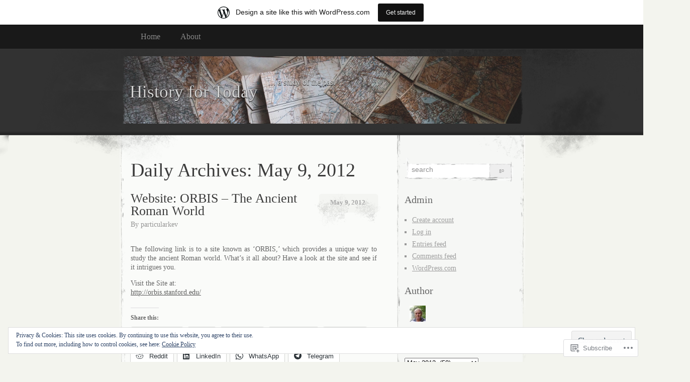

--- FILE ---
content_type: text/html; charset=UTF-8
request_url: https://inhistorytoday.wordpress.com/2012/05/09/
body_size: 55621
content:
<!DOCTYPE html>
<!--[if IE 8]>
<html id="ie8" lang="en">
<![endif]-->
<!--[if !(IE 8)]><!-->
<html lang="en">
<!--<![endif]-->
<head>
<meta charset="UTF-8" />
<title>09 | May | 2012 | History for Today</title>
<link rel="profile" href="http://gmpg.org/xfn/11" />
<link rel="pingback" href="https://inhistorytoday.wordpress.com/xmlrpc.php" />
<meta name='robots' content='max-image-preview:large' />
<link rel='dns-prefetch' href='//s0.wp.com' />
<link rel="alternate" type="application/rss+xml" title="History for Today &raquo; Feed" href="https://inhistorytoday.wordpress.com/feed/" />
<link rel="alternate" type="application/rss+xml" title="History for Today &raquo; Comments Feed" href="https://inhistorytoday.wordpress.com/comments/feed/" />
	<script type="text/javascript">
		/* <![CDATA[ */
		function addLoadEvent(func) {
			var oldonload = window.onload;
			if (typeof window.onload != 'function') {
				window.onload = func;
			} else {
				window.onload = function () {
					oldonload();
					func();
				}
			}
		}
		/* ]]> */
	</script>
	<link crossorigin='anonymous' rel='stylesheet' id='all-css-0-1' href='/_static/??-eJxtjEsOwjAMRC9EMBUoiAXiLG6wojTOR7WjiNuTdoGEYDkz7w30alzJSlkhNVO5+ZAFenh6UgFqYy0xkGHsoJQqo5KA6Ivp6EQO8P+AQxzYQlrRRbOnH3zm4j9CwjWShuzNjCsM9LvZ5Ee6T1c72cvpZs/LG8VZRLg=&cssminify=yes' type='text/css' media='all' />
<style id='wp-emoji-styles-inline-css'>

	img.wp-smiley, img.emoji {
		display: inline !important;
		border: none !important;
		box-shadow: none !important;
		height: 1em !important;
		width: 1em !important;
		margin: 0 0.07em !important;
		vertical-align: -0.1em !important;
		background: none !important;
		padding: 0 !important;
	}
/*# sourceURL=wp-emoji-styles-inline-css */
</style>
<link crossorigin='anonymous' rel='stylesheet' id='all-css-2-1' href='/wp-content/plugins/gutenberg-core/v22.2.0/build/styles/block-library/style.css?m=1764855221i&cssminify=yes' type='text/css' media='all' />
<style id='wp-block-library-inline-css'>
.has-text-align-justify {
	text-align:justify;
}
.has-text-align-justify{text-align:justify;}

/*# sourceURL=wp-block-library-inline-css */
</style><style id='global-styles-inline-css'>
:root{--wp--preset--aspect-ratio--square: 1;--wp--preset--aspect-ratio--4-3: 4/3;--wp--preset--aspect-ratio--3-4: 3/4;--wp--preset--aspect-ratio--3-2: 3/2;--wp--preset--aspect-ratio--2-3: 2/3;--wp--preset--aspect-ratio--16-9: 16/9;--wp--preset--aspect-ratio--9-16: 9/16;--wp--preset--color--black: #000000;--wp--preset--color--cyan-bluish-gray: #abb8c3;--wp--preset--color--white: #ffffff;--wp--preset--color--pale-pink: #f78da7;--wp--preset--color--vivid-red: #cf2e2e;--wp--preset--color--luminous-vivid-orange: #ff6900;--wp--preset--color--luminous-vivid-amber: #fcb900;--wp--preset--color--light-green-cyan: #7bdcb5;--wp--preset--color--vivid-green-cyan: #00d084;--wp--preset--color--pale-cyan-blue: #8ed1fc;--wp--preset--color--vivid-cyan-blue: #0693e3;--wp--preset--color--vivid-purple: #9b51e0;--wp--preset--gradient--vivid-cyan-blue-to-vivid-purple: linear-gradient(135deg,rgb(6,147,227) 0%,rgb(155,81,224) 100%);--wp--preset--gradient--light-green-cyan-to-vivid-green-cyan: linear-gradient(135deg,rgb(122,220,180) 0%,rgb(0,208,130) 100%);--wp--preset--gradient--luminous-vivid-amber-to-luminous-vivid-orange: linear-gradient(135deg,rgb(252,185,0) 0%,rgb(255,105,0) 100%);--wp--preset--gradient--luminous-vivid-orange-to-vivid-red: linear-gradient(135deg,rgb(255,105,0) 0%,rgb(207,46,46) 100%);--wp--preset--gradient--very-light-gray-to-cyan-bluish-gray: linear-gradient(135deg,rgb(238,238,238) 0%,rgb(169,184,195) 100%);--wp--preset--gradient--cool-to-warm-spectrum: linear-gradient(135deg,rgb(74,234,220) 0%,rgb(151,120,209) 20%,rgb(207,42,186) 40%,rgb(238,44,130) 60%,rgb(251,105,98) 80%,rgb(254,248,76) 100%);--wp--preset--gradient--blush-light-purple: linear-gradient(135deg,rgb(255,206,236) 0%,rgb(152,150,240) 100%);--wp--preset--gradient--blush-bordeaux: linear-gradient(135deg,rgb(254,205,165) 0%,rgb(254,45,45) 50%,rgb(107,0,62) 100%);--wp--preset--gradient--luminous-dusk: linear-gradient(135deg,rgb(255,203,112) 0%,rgb(199,81,192) 50%,rgb(65,88,208) 100%);--wp--preset--gradient--pale-ocean: linear-gradient(135deg,rgb(255,245,203) 0%,rgb(182,227,212) 50%,rgb(51,167,181) 100%);--wp--preset--gradient--electric-grass: linear-gradient(135deg,rgb(202,248,128) 0%,rgb(113,206,126) 100%);--wp--preset--gradient--midnight: linear-gradient(135deg,rgb(2,3,129) 0%,rgb(40,116,252) 100%);--wp--preset--font-size--small: 13px;--wp--preset--font-size--medium: 20px;--wp--preset--font-size--large: 36px;--wp--preset--font-size--x-large: 42px;--wp--preset--font-family--albert-sans: 'Albert Sans', sans-serif;--wp--preset--font-family--alegreya: Alegreya, serif;--wp--preset--font-family--arvo: Arvo, serif;--wp--preset--font-family--bodoni-moda: 'Bodoni Moda', serif;--wp--preset--font-family--bricolage-grotesque: 'Bricolage Grotesque', sans-serif;--wp--preset--font-family--cabin: Cabin, sans-serif;--wp--preset--font-family--chivo: Chivo, sans-serif;--wp--preset--font-family--commissioner: Commissioner, sans-serif;--wp--preset--font-family--cormorant: Cormorant, serif;--wp--preset--font-family--courier-prime: 'Courier Prime', monospace;--wp--preset--font-family--crimson-pro: 'Crimson Pro', serif;--wp--preset--font-family--dm-mono: 'DM Mono', monospace;--wp--preset--font-family--dm-sans: 'DM Sans', sans-serif;--wp--preset--font-family--dm-serif-display: 'DM Serif Display', serif;--wp--preset--font-family--domine: Domine, serif;--wp--preset--font-family--eb-garamond: 'EB Garamond', serif;--wp--preset--font-family--epilogue: Epilogue, sans-serif;--wp--preset--font-family--fahkwang: Fahkwang, sans-serif;--wp--preset--font-family--figtree: Figtree, sans-serif;--wp--preset--font-family--fira-sans: 'Fira Sans', sans-serif;--wp--preset--font-family--fjalla-one: 'Fjalla One', sans-serif;--wp--preset--font-family--fraunces: Fraunces, serif;--wp--preset--font-family--gabarito: Gabarito, system-ui;--wp--preset--font-family--ibm-plex-mono: 'IBM Plex Mono', monospace;--wp--preset--font-family--ibm-plex-sans: 'IBM Plex Sans', sans-serif;--wp--preset--font-family--ibarra-real-nova: 'Ibarra Real Nova', serif;--wp--preset--font-family--instrument-serif: 'Instrument Serif', serif;--wp--preset--font-family--inter: Inter, sans-serif;--wp--preset--font-family--josefin-sans: 'Josefin Sans', sans-serif;--wp--preset--font-family--jost: Jost, sans-serif;--wp--preset--font-family--libre-baskerville: 'Libre Baskerville', serif;--wp--preset--font-family--libre-franklin: 'Libre Franklin', sans-serif;--wp--preset--font-family--literata: Literata, serif;--wp--preset--font-family--lora: Lora, serif;--wp--preset--font-family--merriweather: Merriweather, serif;--wp--preset--font-family--montserrat: Montserrat, sans-serif;--wp--preset--font-family--newsreader: Newsreader, serif;--wp--preset--font-family--noto-sans-mono: 'Noto Sans Mono', sans-serif;--wp--preset--font-family--nunito: Nunito, sans-serif;--wp--preset--font-family--open-sans: 'Open Sans', sans-serif;--wp--preset--font-family--overpass: Overpass, sans-serif;--wp--preset--font-family--pt-serif: 'PT Serif', serif;--wp--preset--font-family--petrona: Petrona, serif;--wp--preset--font-family--piazzolla: Piazzolla, serif;--wp--preset--font-family--playfair-display: 'Playfair Display', serif;--wp--preset--font-family--plus-jakarta-sans: 'Plus Jakarta Sans', sans-serif;--wp--preset--font-family--poppins: Poppins, sans-serif;--wp--preset--font-family--raleway: Raleway, sans-serif;--wp--preset--font-family--roboto: Roboto, sans-serif;--wp--preset--font-family--roboto-slab: 'Roboto Slab', serif;--wp--preset--font-family--rubik: Rubik, sans-serif;--wp--preset--font-family--rufina: Rufina, serif;--wp--preset--font-family--sora: Sora, sans-serif;--wp--preset--font-family--source-sans-3: 'Source Sans 3', sans-serif;--wp--preset--font-family--source-serif-4: 'Source Serif 4', serif;--wp--preset--font-family--space-mono: 'Space Mono', monospace;--wp--preset--font-family--syne: Syne, sans-serif;--wp--preset--font-family--texturina: Texturina, serif;--wp--preset--font-family--urbanist: Urbanist, sans-serif;--wp--preset--font-family--work-sans: 'Work Sans', sans-serif;--wp--preset--spacing--20: 0.44rem;--wp--preset--spacing--30: 0.67rem;--wp--preset--spacing--40: 1rem;--wp--preset--spacing--50: 1.5rem;--wp--preset--spacing--60: 2.25rem;--wp--preset--spacing--70: 3.38rem;--wp--preset--spacing--80: 5.06rem;--wp--preset--shadow--natural: 6px 6px 9px rgba(0, 0, 0, 0.2);--wp--preset--shadow--deep: 12px 12px 50px rgba(0, 0, 0, 0.4);--wp--preset--shadow--sharp: 6px 6px 0px rgba(0, 0, 0, 0.2);--wp--preset--shadow--outlined: 6px 6px 0px -3px rgb(255, 255, 255), 6px 6px rgb(0, 0, 0);--wp--preset--shadow--crisp: 6px 6px 0px rgb(0, 0, 0);}:where(.is-layout-flex){gap: 0.5em;}:where(.is-layout-grid){gap: 0.5em;}body .is-layout-flex{display: flex;}.is-layout-flex{flex-wrap: wrap;align-items: center;}.is-layout-flex > :is(*, div){margin: 0;}body .is-layout-grid{display: grid;}.is-layout-grid > :is(*, div){margin: 0;}:where(.wp-block-columns.is-layout-flex){gap: 2em;}:where(.wp-block-columns.is-layout-grid){gap: 2em;}:where(.wp-block-post-template.is-layout-flex){gap: 1.25em;}:where(.wp-block-post-template.is-layout-grid){gap: 1.25em;}.has-black-color{color: var(--wp--preset--color--black) !important;}.has-cyan-bluish-gray-color{color: var(--wp--preset--color--cyan-bluish-gray) !important;}.has-white-color{color: var(--wp--preset--color--white) !important;}.has-pale-pink-color{color: var(--wp--preset--color--pale-pink) !important;}.has-vivid-red-color{color: var(--wp--preset--color--vivid-red) !important;}.has-luminous-vivid-orange-color{color: var(--wp--preset--color--luminous-vivid-orange) !important;}.has-luminous-vivid-amber-color{color: var(--wp--preset--color--luminous-vivid-amber) !important;}.has-light-green-cyan-color{color: var(--wp--preset--color--light-green-cyan) !important;}.has-vivid-green-cyan-color{color: var(--wp--preset--color--vivid-green-cyan) !important;}.has-pale-cyan-blue-color{color: var(--wp--preset--color--pale-cyan-blue) !important;}.has-vivid-cyan-blue-color{color: var(--wp--preset--color--vivid-cyan-blue) !important;}.has-vivid-purple-color{color: var(--wp--preset--color--vivid-purple) !important;}.has-black-background-color{background-color: var(--wp--preset--color--black) !important;}.has-cyan-bluish-gray-background-color{background-color: var(--wp--preset--color--cyan-bluish-gray) !important;}.has-white-background-color{background-color: var(--wp--preset--color--white) !important;}.has-pale-pink-background-color{background-color: var(--wp--preset--color--pale-pink) !important;}.has-vivid-red-background-color{background-color: var(--wp--preset--color--vivid-red) !important;}.has-luminous-vivid-orange-background-color{background-color: var(--wp--preset--color--luminous-vivid-orange) !important;}.has-luminous-vivid-amber-background-color{background-color: var(--wp--preset--color--luminous-vivid-amber) !important;}.has-light-green-cyan-background-color{background-color: var(--wp--preset--color--light-green-cyan) !important;}.has-vivid-green-cyan-background-color{background-color: var(--wp--preset--color--vivid-green-cyan) !important;}.has-pale-cyan-blue-background-color{background-color: var(--wp--preset--color--pale-cyan-blue) !important;}.has-vivid-cyan-blue-background-color{background-color: var(--wp--preset--color--vivid-cyan-blue) !important;}.has-vivid-purple-background-color{background-color: var(--wp--preset--color--vivid-purple) !important;}.has-black-border-color{border-color: var(--wp--preset--color--black) !important;}.has-cyan-bluish-gray-border-color{border-color: var(--wp--preset--color--cyan-bluish-gray) !important;}.has-white-border-color{border-color: var(--wp--preset--color--white) !important;}.has-pale-pink-border-color{border-color: var(--wp--preset--color--pale-pink) !important;}.has-vivid-red-border-color{border-color: var(--wp--preset--color--vivid-red) !important;}.has-luminous-vivid-orange-border-color{border-color: var(--wp--preset--color--luminous-vivid-orange) !important;}.has-luminous-vivid-amber-border-color{border-color: var(--wp--preset--color--luminous-vivid-amber) !important;}.has-light-green-cyan-border-color{border-color: var(--wp--preset--color--light-green-cyan) !important;}.has-vivid-green-cyan-border-color{border-color: var(--wp--preset--color--vivid-green-cyan) !important;}.has-pale-cyan-blue-border-color{border-color: var(--wp--preset--color--pale-cyan-blue) !important;}.has-vivid-cyan-blue-border-color{border-color: var(--wp--preset--color--vivid-cyan-blue) !important;}.has-vivid-purple-border-color{border-color: var(--wp--preset--color--vivid-purple) !important;}.has-vivid-cyan-blue-to-vivid-purple-gradient-background{background: var(--wp--preset--gradient--vivid-cyan-blue-to-vivid-purple) !important;}.has-light-green-cyan-to-vivid-green-cyan-gradient-background{background: var(--wp--preset--gradient--light-green-cyan-to-vivid-green-cyan) !important;}.has-luminous-vivid-amber-to-luminous-vivid-orange-gradient-background{background: var(--wp--preset--gradient--luminous-vivid-amber-to-luminous-vivid-orange) !important;}.has-luminous-vivid-orange-to-vivid-red-gradient-background{background: var(--wp--preset--gradient--luminous-vivid-orange-to-vivid-red) !important;}.has-very-light-gray-to-cyan-bluish-gray-gradient-background{background: var(--wp--preset--gradient--very-light-gray-to-cyan-bluish-gray) !important;}.has-cool-to-warm-spectrum-gradient-background{background: var(--wp--preset--gradient--cool-to-warm-spectrum) !important;}.has-blush-light-purple-gradient-background{background: var(--wp--preset--gradient--blush-light-purple) !important;}.has-blush-bordeaux-gradient-background{background: var(--wp--preset--gradient--blush-bordeaux) !important;}.has-luminous-dusk-gradient-background{background: var(--wp--preset--gradient--luminous-dusk) !important;}.has-pale-ocean-gradient-background{background: var(--wp--preset--gradient--pale-ocean) !important;}.has-electric-grass-gradient-background{background: var(--wp--preset--gradient--electric-grass) !important;}.has-midnight-gradient-background{background: var(--wp--preset--gradient--midnight) !important;}.has-small-font-size{font-size: var(--wp--preset--font-size--small) !important;}.has-medium-font-size{font-size: var(--wp--preset--font-size--medium) !important;}.has-large-font-size{font-size: var(--wp--preset--font-size--large) !important;}.has-x-large-font-size{font-size: var(--wp--preset--font-size--x-large) !important;}.has-albert-sans-font-family{font-family: var(--wp--preset--font-family--albert-sans) !important;}.has-alegreya-font-family{font-family: var(--wp--preset--font-family--alegreya) !important;}.has-arvo-font-family{font-family: var(--wp--preset--font-family--arvo) !important;}.has-bodoni-moda-font-family{font-family: var(--wp--preset--font-family--bodoni-moda) !important;}.has-bricolage-grotesque-font-family{font-family: var(--wp--preset--font-family--bricolage-grotesque) !important;}.has-cabin-font-family{font-family: var(--wp--preset--font-family--cabin) !important;}.has-chivo-font-family{font-family: var(--wp--preset--font-family--chivo) !important;}.has-commissioner-font-family{font-family: var(--wp--preset--font-family--commissioner) !important;}.has-cormorant-font-family{font-family: var(--wp--preset--font-family--cormorant) !important;}.has-courier-prime-font-family{font-family: var(--wp--preset--font-family--courier-prime) !important;}.has-crimson-pro-font-family{font-family: var(--wp--preset--font-family--crimson-pro) !important;}.has-dm-mono-font-family{font-family: var(--wp--preset--font-family--dm-mono) !important;}.has-dm-sans-font-family{font-family: var(--wp--preset--font-family--dm-sans) !important;}.has-dm-serif-display-font-family{font-family: var(--wp--preset--font-family--dm-serif-display) !important;}.has-domine-font-family{font-family: var(--wp--preset--font-family--domine) !important;}.has-eb-garamond-font-family{font-family: var(--wp--preset--font-family--eb-garamond) !important;}.has-epilogue-font-family{font-family: var(--wp--preset--font-family--epilogue) !important;}.has-fahkwang-font-family{font-family: var(--wp--preset--font-family--fahkwang) !important;}.has-figtree-font-family{font-family: var(--wp--preset--font-family--figtree) !important;}.has-fira-sans-font-family{font-family: var(--wp--preset--font-family--fira-sans) !important;}.has-fjalla-one-font-family{font-family: var(--wp--preset--font-family--fjalla-one) !important;}.has-fraunces-font-family{font-family: var(--wp--preset--font-family--fraunces) !important;}.has-gabarito-font-family{font-family: var(--wp--preset--font-family--gabarito) !important;}.has-ibm-plex-mono-font-family{font-family: var(--wp--preset--font-family--ibm-plex-mono) !important;}.has-ibm-plex-sans-font-family{font-family: var(--wp--preset--font-family--ibm-plex-sans) !important;}.has-ibarra-real-nova-font-family{font-family: var(--wp--preset--font-family--ibarra-real-nova) !important;}.has-instrument-serif-font-family{font-family: var(--wp--preset--font-family--instrument-serif) !important;}.has-inter-font-family{font-family: var(--wp--preset--font-family--inter) !important;}.has-josefin-sans-font-family{font-family: var(--wp--preset--font-family--josefin-sans) !important;}.has-jost-font-family{font-family: var(--wp--preset--font-family--jost) !important;}.has-libre-baskerville-font-family{font-family: var(--wp--preset--font-family--libre-baskerville) !important;}.has-libre-franklin-font-family{font-family: var(--wp--preset--font-family--libre-franklin) !important;}.has-literata-font-family{font-family: var(--wp--preset--font-family--literata) !important;}.has-lora-font-family{font-family: var(--wp--preset--font-family--lora) !important;}.has-merriweather-font-family{font-family: var(--wp--preset--font-family--merriweather) !important;}.has-montserrat-font-family{font-family: var(--wp--preset--font-family--montserrat) !important;}.has-newsreader-font-family{font-family: var(--wp--preset--font-family--newsreader) !important;}.has-noto-sans-mono-font-family{font-family: var(--wp--preset--font-family--noto-sans-mono) !important;}.has-nunito-font-family{font-family: var(--wp--preset--font-family--nunito) !important;}.has-open-sans-font-family{font-family: var(--wp--preset--font-family--open-sans) !important;}.has-overpass-font-family{font-family: var(--wp--preset--font-family--overpass) !important;}.has-pt-serif-font-family{font-family: var(--wp--preset--font-family--pt-serif) !important;}.has-petrona-font-family{font-family: var(--wp--preset--font-family--petrona) !important;}.has-piazzolla-font-family{font-family: var(--wp--preset--font-family--piazzolla) !important;}.has-playfair-display-font-family{font-family: var(--wp--preset--font-family--playfair-display) !important;}.has-plus-jakarta-sans-font-family{font-family: var(--wp--preset--font-family--plus-jakarta-sans) !important;}.has-poppins-font-family{font-family: var(--wp--preset--font-family--poppins) !important;}.has-raleway-font-family{font-family: var(--wp--preset--font-family--raleway) !important;}.has-roboto-font-family{font-family: var(--wp--preset--font-family--roboto) !important;}.has-roboto-slab-font-family{font-family: var(--wp--preset--font-family--roboto-slab) !important;}.has-rubik-font-family{font-family: var(--wp--preset--font-family--rubik) !important;}.has-rufina-font-family{font-family: var(--wp--preset--font-family--rufina) !important;}.has-sora-font-family{font-family: var(--wp--preset--font-family--sora) !important;}.has-source-sans-3-font-family{font-family: var(--wp--preset--font-family--source-sans-3) !important;}.has-source-serif-4-font-family{font-family: var(--wp--preset--font-family--source-serif-4) !important;}.has-space-mono-font-family{font-family: var(--wp--preset--font-family--space-mono) !important;}.has-syne-font-family{font-family: var(--wp--preset--font-family--syne) !important;}.has-texturina-font-family{font-family: var(--wp--preset--font-family--texturina) !important;}.has-urbanist-font-family{font-family: var(--wp--preset--font-family--urbanist) !important;}.has-work-sans-font-family{font-family: var(--wp--preset--font-family--work-sans) !important;}
/*# sourceURL=global-styles-inline-css */
</style>

<style id='classic-theme-styles-inline-css'>
/*! This file is auto-generated */
.wp-block-button__link{color:#fff;background-color:#32373c;border-radius:9999px;box-shadow:none;text-decoration:none;padding:calc(.667em + 2px) calc(1.333em + 2px);font-size:1.125em}.wp-block-file__button{background:#32373c;color:#fff;text-decoration:none}
/*# sourceURL=/wp-includes/css/classic-themes.min.css */
</style>
<link crossorigin='anonymous' rel='stylesheet' id='all-css-4-1' href='/_static/??-eJx9jtEKwjAMRX/INFQn24v4LWsXarVpS9M6/HsrwhQEX/JwOecQXDPYFCvFijk056OgTSYkexPcKz0pDeI5B4JCdzXg4qVuBEh9BFJWZIdfIW7waRXqO+e5vgimxc8UiDv2T1tzd8CYXEgE+mXfGOqli/LjvWfMzWBPuzlWcKVFR7i9d+aTHodRH/Vh0tcnfaJZ4w==&cssminify=yes' type='text/css' media='all' />
<link crossorigin='anonymous' rel='stylesheet' id='all-css-6-1' href='/_static/??-eJzTLy/QTc7PK0nNK9HPLdUtyClNz8wr1i9KTcrJTwcy0/WTi5G5ekCujj52Temp+bo5+cmJJZn5eSgc3bScxMwikFb7XFtDE1NLExMLc0OTLACohS2q&cssminify=yes' type='text/css' media='all' />
<link crossorigin='anonymous' rel='stylesheet' id='print-css-7-1' href='/wp-content/mu-plugins/global-print/global-print.css?m=1465851035i&cssminify=yes' type='text/css' media='print' />
<style id='jetpack-global-styles-frontend-style-inline-css'>
:root { --font-headings: unset; --font-base: unset; --font-headings-default: -apple-system,BlinkMacSystemFont,"Segoe UI",Roboto,Oxygen-Sans,Ubuntu,Cantarell,"Helvetica Neue",sans-serif; --font-base-default: -apple-system,BlinkMacSystemFont,"Segoe UI",Roboto,Oxygen-Sans,Ubuntu,Cantarell,"Helvetica Neue",sans-serif;}
/*# sourceURL=jetpack-global-styles-frontend-style-inline-css */
</style>
<link crossorigin='anonymous' rel='stylesheet' id='all-css-10-1' href='/_static/??-eJyNjcsKAjEMRX/IGtQZBxfip0hMS9sxTYppGfx7H7gRN+7ugcs5sFRHKi1Ig9Jd5R6zGMyhVaTrh8G6QFHfORhYwlvw6P39PbPENZmt4G/ROQuBKWVkxxrVvuBH1lIoz2waILJekF+HUzlupnG3nQ77YZwfuRJIaQ==&cssminify=yes' type='text/css' media='all' />
<script type="text/javascript" id="wpcom-actionbar-placeholder-js-extra">
/* <![CDATA[ */
var actionbardata = {"siteID":"22247179","postID":"0","siteURL":"https://inhistorytoday.wordpress.com","xhrURL":"https://inhistorytoday.wordpress.com/wp-admin/admin-ajax.php","nonce":"dd4b6dffe1","isLoggedIn":"","statusMessage":"","subsEmailDefault":"instantly","proxyScriptUrl":"https://s0.wp.com/wp-content/js/wpcom-proxy-request.js?m=1513050504i&amp;ver=20211021","i18n":{"followedText":"New posts from this site will now appear in your \u003Ca href=\"https://wordpress.com/reader\"\u003EReader\u003C/a\u003E","foldBar":"Collapse this bar","unfoldBar":"Expand this bar","shortLinkCopied":"Shortlink copied to clipboard."}};
//# sourceURL=wpcom-actionbar-placeholder-js-extra
/* ]]> */
</script>
<script type="text/javascript" id="jetpack-mu-wpcom-settings-js-before">
/* <![CDATA[ */
var JETPACK_MU_WPCOM_SETTINGS = {"assetsUrl":"https://s0.wp.com/wp-content/mu-plugins/jetpack-mu-wpcom-plugin/sun/jetpack_vendor/automattic/jetpack-mu-wpcom/src/build/"};
//# sourceURL=jetpack-mu-wpcom-settings-js-before
/* ]]> */
</script>
<script crossorigin='anonymous' type='text/javascript'  src='/_static/??/wp-content/js/rlt-proxy.js,/wp-content/blog-plugins/wordads-classes/js/cmp/v2/cmp-non-gdpr.js?m=1720530689j'></script>
<script type="text/javascript" id="rlt-proxy-js-after">
/* <![CDATA[ */
	rltInitialize( {"token":null,"iframeOrigins":["https:\/\/widgets.wp.com"]} );
//# sourceURL=rlt-proxy-js-after
/* ]]> */
</script>
<link rel="EditURI" type="application/rsd+xml" title="RSD" href="https://inhistorytoday.wordpress.com/xmlrpc.php?rsd" />
<meta name="generator" content="WordPress.com" />

<!-- Jetpack Open Graph Tags -->
<meta property="og:type" content="website" />
<meta property="og:title" content="May 9, 2012 &#8211; History for Today" />
<meta property="og:site_name" content="History for Today" />
<meta property="og:image" content="https://secure.gravatar.com/blavatar/71bf373c068e053d30f0eca2e1117c5a7afb25ec0fa0b36b0f4b8a86e84c2d04?s=200&#038;ts=1767458040" />
<meta property="og:image:width" content="200" />
<meta property="og:image:height" content="200" />
<meta property="og:image:alt" content="" />
<meta property="og:locale" content="en_US" />
<meta property="fb:app_id" content="249643311490" />

<!-- End Jetpack Open Graph Tags -->
<link rel="shortcut icon" type="image/x-icon" href="https://secure.gravatar.com/blavatar/71bf373c068e053d30f0eca2e1117c5a7afb25ec0fa0b36b0f4b8a86e84c2d04?s=32" sizes="16x16" />
<link rel="icon" type="image/x-icon" href="https://secure.gravatar.com/blavatar/71bf373c068e053d30f0eca2e1117c5a7afb25ec0fa0b36b0f4b8a86e84c2d04?s=32" sizes="16x16" />
<link rel="apple-touch-icon" href="https://secure.gravatar.com/blavatar/71bf373c068e053d30f0eca2e1117c5a7afb25ec0fa0b36b0f4b8a86e84c2d04?s=114" />
<link rel='openid.server' href='https://inhistorytoday.wordpress.com/?openidserver=1' />
<link rel='openid.delegate' href='https://inhistorytoday.wordpress.com/' />
<link rel="search" type="application/opensearchdescription+xml" href="https://inhistorytoday.wordpress.com/osd.xml" title="History for Today" />
<link rel="search" type="application/opensearchdescription+xml" href="https://s1.wp.com/opensearch.xml" title="WordPress.com" />
<meta name="description" content="3 posts published by particularkev on May 9, 2012" />

	<style type="text/css">
			#header div a,
		#header h1,
		#header h2,
		#blog-description {
			color: #d3d3d3;
		}
		</style>
		<script type="text/javascript">

			window.doNotSellCallback = function() {

				var linkElements = [
					'a[href="https://wordpress.com/?ref=footer_blog"]',
					'a[href="https://wordpress.com/?ref=footer_website"]',
					'a[href="https://wordpress.com/?ref=vertical_footer"]',
					'a[href^="https://wordpress.com/?ref=footer_segment_"]',
				].join(',');

				var dnsLink = document.createElement( 'a' );
				dnsLink.href = 'https://wordpress.com/advertising-program-optout/';
				dnsLink.classList.add( 'do-not-sell-link' );
				dnsLink.rel = 'nofollow';
				dnsLink.style.marginLeft = '0.5em';
				dnsLink.textContent = 'Do Not Sell or Share My Personal Information';

				var creditLinks = document.querySelectorAll( linkElements );

				if ( 0 === creditLinks.length ) {
					return false;
				}

				Array.prototype.forEach.call( creditLinks, function( el ) {
					el.insertAdjacentElement( 'afterend', dnsLink );
				});

				return true;
			};

		</script>
		<script type="text/javascript">
	window.google_analytics_uacct = "UA-52447-2";
</script>

<script type="text/javascript">
	var _gaq = _gaq || [];
	_gaq.push(['_setAccount', 'UA-52447-2']);
	_gaq.push(['_gat._anonymizeIp']);
	_gaq.push(['_setDomainName', 'wordpress.com']);
	_gaq.push(['_initData']);
	_gaq.push(['_trackPageview']);

	(function() {
		var ga = document.createElement('script'); ga.type = 'text/javascript'; ga.async = true;
		ga.src = ('https:' == document.location.protocol ? 'https://ssl' : 'http://www') + '.google-analytics.com/ga.js';
		(document.getElementsByTagName('head')[0] || document.getElementsByTagName('body')[0]).appendChild(ga);
	})();
</script>
<link crossorigin='anonymous' rel='stylesheet' id='all-css-2-3' href='/wp-content/mu-plugins/widgets/author-grid/author-grid.css?m=1470191720i&cssminify=yes' type='text/css' media='all' />
</head>
<body class="archive date wp-theme-pubelegant-grunge customizer-styles-applied two-column content-sidebar jetpack-reblog-enabled has-marketing-bar has-marketing-bar-theme-elegant-grunge">
	<div id="page">
			<div id="menu">
			<div class="menu-header"><ul>
<li ><a href="https://inhistorytoday.wordpress.com/">Home</a></li><li class="page_item page-item-2"><a href="https://inhistorytoday.wordpress.com/about/">About</a></li>
</ul></div>
			<div class="clear"></div>
		</div><!-- #menu -->
		<div id="header-wrap">
						<div id="header-image">
				<img src="https://inhistorytoday.wordpress.com/wp-content/uploads/2020/06/photo-1473163928189-364b2c4e1135a.jpg" alt="" /></a>
			</div>
						<div id="header">
				<div>
					<a href="https://inhistorytoday.wordpress.com/" title="History for Today" rel="home">
											<h1>History for Today</h1>
											<p id="blog-description">&#8230; a study of the past</p>
					</a>
				</div>
			</div>
		</div><!-- #header-wrap --><div id="content-container">
	<div id="content">
		<div id="content-body">
						<h1 class="page-title">
							Daily Archives: <span>May 9, 2012</span>						</h1>
															<div class="post-603 post type-post status-publish format-standard hentry category-rome tag-ancient tag-orbis tag-provides tag-roman tag-rome tag-site tag-study tag-unique tag-way tag-website tag-world" id="post-603">
				<div class="post-date">
					<a href="https://inhistorytoday.wordpress.com/2012/05/09/website-orbis-the-ancient-roman-world/" title="Permalink to Website: ORBIS &#8211; The Ancient Roman&nbsp;World" rel="bookmark">
						May 9, 2012					</a>
				</div>
				<h2 class="entry-title"><a href="https://inhistorytoday.wordpress.com/2012/05/09/website-orbis-the-ancient-roman-world/" rel="bookmark">Website: ORBIS &#8211; The Ancient Roman&nbsp;World</a></h2>
				<div class="post-author">
					<span class="author vcard">By <a class="url fn n" href="https://inhistorytoday.wordpress.com/author/particularkev/" title="View all posts by particularkev">particularkev</a></span>				</div>
				<div class="entry">
					<div class="cs-rating pd-rating" id="pd_rating_holder_4340956_post_603"></div><br/><p align="justify">The following link is to a site known as &#8216;ORBIS,&#8217; which provides a unique way to study the ancient Roman world. What&#8217;s it all about? Have a look at the site and see if it intrigues you.</p>
<p align="justify">Visit the Site at:<br />
<a href="http://orbis.stanford.edu/">http://orbis.stanford.edu/</a></p>
<div id="jp-post-flair" class="sharedaddy sd-rating-enabled sd-like-enabled sd-sharing-enabled"><div class="sharedaddy sd-sharing-enabled"><div class="robots-nocontent sd-block sd-social sd-social-icon-text sd-sharing"><h3 class="sd-title">Share this:</h3><div class="sd-content"><ul><li class="share-facebook"><a rel="nofollow noopener noreferrer"
				data-shared="sharing-facebook-603"
				class="share-facebook sd-button share-icon"
				href="https://inhistorytoday.wordpress.com/2012/05/09/website-orbis-the-ancient-roman-world/?share=facebook"
				target="_blank"
				aria-labelledby="sharing-facebook-603"
				>
				<span id="sharing-facebook-603" hidden>Click to share on Facebook (Opens in new window)</span>
				<span>Facebook</span>
			</a></li><li class="share-twitter"><a rel="nofollow noopener noreferrer"
				data-shared="sharing-twitter-603"
				class="share-twitter sd-button share-icon"
				href="https://inhistorytoday.wordpress.com/2012/05/09/website-orbis-the-ancient-roman-world/?share=twitter"
				target="_blank"
				aria-labelledby="sharing-twitter-603"
				>
				<span id="sharing-twitter-603" hidden>Click to share on X (Opens in new window)</span>
				<span>X</span>
			</a></li><li class="share-tumblr"><a rel="nofollow noopener noreferrer"
				data-shared="sharing-tumblr-603"
				class="share-tumblr sd-button share-icon"
				href="https://inhistorytoday.wordpress.com/2012/05/09/website-orbis-the-ancient-roman-world/?share=tumblr"
				target="_blank"
				aria-labelledby="sharing-tumblr-603"
				>
				<span id="sharing-tumblr-603" hidden>Click to share on Tumblr (Opens in new window)</span>
				<span>Tumblr</span>
			</a></li><li class="share-pinterest"><a rel="nofollow noopener noreferrer"
				data-shared="sharing-pinterest-603"
				class="share-pinterest sd-button share-icon"
				href="https://inhistorytoday.wordpress.com/2012/05/09/website-orbis-the-ancient-roman-world/?share=pinterest"
				target="_blank"
				aria-labelledby="sharing-pinterest-603"
				>
				<span id="sharing-pinterest-603" hidden>Click to share on Pinterest (Opens in new window)</span>
				<span>Pinterest</span>
			</a></li><li class="share-pocket"><a rel="nofollow noopener noreferrer"
				data-shared="sharing-pocket-603"
				class="share-pocket sd-button share-icon"
				href="https://inhistorytoday.wordpress.com/2012/05/09/website-orbis-the-ancient-roman-world/?share=pocket"
				target="_blank"
				aria-labelledby="sharing-pocket-603"
				>
				<span id="sharing-pocket-603" hidden>Click to share on Pocket (Opens in new window)</span>
				<span>Pocket</span>
			</a></li><li class="share-reddit"><a rel="nofollow noopener noreferrer"
				data-shared="sharing-reddit-603"
				class="share-reddit sd-button share-icon"
				href="https://inhistorytoday.wordpress.com/2012/05/09/website-orbis-the-ancient-roman-world/?share=reddit"
				target="_blank"
				aria-labelledby="sharing-reddit-603"
				>
				<span id="sharing-reddit-603" hidden>Click to share on Reddit (Opens in new window)</span>
				<span>Reddit</span>
			</a></li><li class="share-linkedin"><a rel="nofollow noopener noreferrer"
				data-shared="sharing-linkedin-603"
				class="share-linkedin sd-button share-icon"
				href="https://inhistorytoday.wordpress.com/2012/05/09/website-orbis-the-ancient-roman-world/?share=linkedin"
				target="_blank"
				aria-labelledby="sharing-linkedin-603"
				>
				<span id="sharing-linkedin-603" hidden>Click to share on LinkedIn (Opens in new window)</span>
				<span>LinkedIn</span>
			</a></li><li class="share-jetpack-whatsapp"><a rel="nofollow noopener noreferrer"
				data-shared="sharing-whatsapp-603"
				class="share-jetpack-whatsapp sd-button share-icon"
				href="https://inhistorytoday.wordpress.com/2012/05/09/website-orbis-the-ancient-roman-world/?share=jetpack-whatsapp"
				target="_blank"
				aria-labelledby="sharing-whatsapp-603"
				>
				<span id="sharing-whatsapp-603" hidden>Click to share on WhatsApp (Opens in new window)</span>
				<span>WhatsApp</span>
			</a></li><li class="share-telegram"><a rel="nofollow noopener noreferrer"
				data-shared="sharing-telegram-603"
				class="share-telegram sd-button share-icon"
				href="https://inhistorytoday.wordpress.com/2012/05/09/website-orbis-the-ancient-roman-world/?share=telegram"
				target="_blank"
				aria-labelledby="sharing-telegram-603"
				>
				<span id="sharing-telegram-603" hidden>Click to share on Telegram (Opens in new window)</span>
				<span>Telegram</span>
			</a></li><li class="share-print"><a rel="nofollow noopener noreferrer"
				data-shared="sharing-print-603"
				class="share-print sd-button share-icon"
				href="https://inhistorytoday.wordpress.com/2012/05/09/website-orbis-the-ancient-roman-world/?share=print"
				target="_blank"
				aria-labelledby="sharing-print-603"
				>
				<span id="sharing-print-603" hidden>Click to print (Opens in new window)</span>
				<span>Print</span>
			</a></li><li class="share-email"><a rel="nofollow noopener noreferrer"
				data-shared="sharing-email-603"
				class="share-email sd-button share-icon"
				href="mailto:?subject=%5BShared%20Post%5D%20Website%3A%20ORBIS%20-%20The%20Ancient%20Roman%20World&#038;body=https%3A%2F%2Finhistorytoday.wordpress.com%2F2012%2F05%2F09%2Fwebsite-orbis-the-ancient-roman-world%2F&#038;share=email"
				target="_blank"
				aria-labelledby="sharing-email-603"
				data-email-share-error-title="Do you have email set up?" data-email-share-error-text="If you&#039;re having problems sharing via email, you might not have email set up for your browser. You may need to create a new email yourself." data-email-share-nonce="192c6d8e37" data-email-share-track-url="https://inhistorytoday.wordpress.com/2012/05/09/website-orbis-the-ancient-roman-world/?share=email">
				<span id="sharing-email-603" hidden>Click to email a link to a friend (Opens in new window)</span>
				<span>Email</span>
			</a></li><li class="share-end"></li></ul></div></div></div><div class='sharedaddy sd-block sd-like jetpack-likes-widget-wrapper jetpack-likes-widget-unloaded' id='like-post-wrapper-22247179-603-695944f8820f0' data-src='//widgets.wp.com/likes/index.html?ver=20260103#blog_id=22247179&amp;post_id=603&amp;origin=inhistorytoday.wordpress.com&amp;obj_id=22247179-603-695944f8820f0' data-name='like-post-frame-22247179-603-695944f8820f0' data-title='Like or Reblog'><div class='likes-widget-placeholder post-likes-widget-placeholder' style='height: 55px;'><span class='button'><span>Like</span></span> <span class='loading'>Loading...</span></div><span class='sd-text-color'></span><a class='sd-link-color'></a></div></div>				</div>
				<div class="clear"></div>
				<p class="metadata">
					<a href="https://inhistorytoday.wordpress.com/2012/05/09/website-orbis-the-ancient-roman-world/#respond">Leave a comment</a>					&nbsp;&nbsp;|&nbsp;&nbsp;tags: <a href="https://inhistorytoday.wordpress.com/tag/ancient/" rel="tag">ancient</a>, <a href="https://inhistorytoday.wordpress.com/tag/orbis/" rel="tag">ORBIS</a>, <a href="https://inhistorytoday.wordpress.com/tag/provides/" rel="tag">provides</a>, <a href="https://inhistorytoday.wordpress.com/tag/roman/" rel="tag">Roman</a>, <a href="https://inhistorytoday.wordpress.com/tag/rome/" rel="tag">Rome</a>, <a href="https://inhistorytoday.wordpress.com/tag/site/" rel="tag">site</a>, <a href="https://inhistorytoday.wordpress.com/tag/study/" rel="tag">study</a>, <a href="https://inhistorytoday.wordpress.com/tag/unique/" rel="tag">unique</a>, <a href="https://inhistorytoday.wordpress.com/tag/way/" rel="tag">way</a>, <a href="https://inhistorytoday.wordpress.com/tag/website/" rel="tag">website</a>, <a href="https://inhistorytoday.wordpress.com/tag/world/" rel="tag">world</a>															| posted in <a href="https://inhistorytoday.wordpress.com/category/italy/rome/" rel="category tag">Rome</a>														</p>
				<div class="hr"><hr /></div>
			</div>
						<div class="post-593 post type-post status-publish format-standard hentry category-europe-general category-norway category-sweden category-vikings category-vikings-sweden category-vikings-norway tag-barbarians tag-europe tag-norway tag-sweden tag-video tag-vikings" id="post-593">
				<div class="post-date">
					<a href="https://inhistorytoday.wordpress.com/2012/05/09/video-barbarians-the-vikings/" title="Permalink to Video: Barbarians &#8211; The&nbsp;Vikings" rel="bookmark">
						May 9, 2012					</a>
				</div>
				<h2 class="entry-title"><a href="https://inhistorytoday.wordpress.com/2012/05/09/video-barbarians-the-vikings/" rel="bookmark">Video: Barbarians &#8211; The&nbsp;Vikings</a></h2>
				<div class="post-author">
					<span class="author vcard">By <a class="url fn n" href="https://inhistorytoday.wordpress.com/author/particularkev/" title="View all posts by particularkev">particularkev</a></span>				</div>
				<div class="entry">
					<div class="cs-rating pd-rating" id="pd_rating_holder_4340956_post_593"></div><br/><p align="center"><span class="embed-youtube" style="text-align:center; display: block;"><iframe class="youtube-player" width="480" height="360" src="https://www.youtube.com/embed/T1yAxo94ClU?version=3&#038;rel=0&#038;showsearch=0&#038;showinfo=1&#038;iv_load_policy=1&#038;fs=1&#038;hl=en&#038;autohide=2&#038;wmode=transparent" allowfullscreen="true" style="border:0;" sandbox="allow-scripts allow-same-origin allow-popups allow-presentation allow-popups-to-escape-sandbox"></iframe></span></p>
<div id="jp-post-flair" class="sharedaddy sd-rating-enabled sd-like-enabled sd-sharing-enabled"><div class="sharedaddy sd-sharing-enabled"><div class="robots-nocontent sd-block sd-social sd-social-icon-text sd-sharing"><h3 class="sd-title">Share this:</h3><div class="sd-content"><ul><li class="share-facebook"><a rel="nofollow noopener noreferrer"
				data-shared="sharing-facebook-593"
				class="share-facebook sd-button share-icon"
				href="https://inhistorytoday.wordpress.com/2012/05/09/video-barbarians-the-vikings/?share=facebook"
				target="_blank"
				aria-labelledby="sharing-facebook-593"
				>
				<span id="sharing-facebook-593" hidden>Click to share on Facebook (Opens in new window)</span>
				<span>Facebook</span>
			</a></li><li class="share-twitter"><a rel="nofollow noopener noreferrer"
				data-shared="sharing-twitter-593"
				class="share-twitter sd-button share-icon"
				href="https://inhistorytoday.wordpress.com/2012/05/09/video-barbarians-the-vikings/?share=twitter"
				target="_blank"
				aria-labelledby="sharing-twitter-593"
				>
				<span id="sharing-twitter-593" hidden>Click to share on X (Opens in new window)</span>
				<span>X</span>
			</a></li><li class="share-tumblr"><a rel="nofollow noopener noreferrer"
				data-shared="sharing-tumblr-593"
				class="share-tumblr sd-button share-icon"
				href="https://inhistorytoday.wordpress.com/2012/05/09/video-barbarians-the-vikings/?share=tumblr"
				target="_blank"
				aria-labelledby="sharing-tumblr-593"
				>
				<span id="sharing-tumblr-593" hidden>Click to share on Tumblr (Opens in new window)</span>
				<span>Tumblr</span>
			</a></li><li class="share-pinterest"><a rel="nofollow noopener noreferrer"
				data-shared="sharing-pinterest-593"
				class="share-pinterest sd-button share-icon"
				href="https://inhistorytoday.wordpress.com/2012/05/09/video-barbarians-the-vikings/?share=pinterest"
				target="_blank"
				aria-labelledby="sharing-pinterest-593"
				>
				<span id="sharing-pinterest-593" hidden>Click to share on Pinterest (Opens in new window)</span>
				<span>Pinterest</span>
			</a></li><li class="share-pocket"><a rel="nofollow noopener noreferrer"
				data-shared="sharing-pocket-593"
				class="share-pocket sd-button share-icon"
				href="https://inhistorytoday.wordpress.com/2012/05/09/video-barbarians-the-vikings/?share=pocket"
				target="_blank"
				aria-labelledby="sharing-pocket-593"
				>
				<span id="sharing-pocket-593" hidden>Click to share on Pocket (Opens in new window)</span>
				<span>Pocket</span>
			</a></li><li class="share-reddit"><a rel="nofollow noopener noreferrer"
				data-shared="sharing-reddit-593"
				class="share-reddit sd-button share-icon"
				href="https://inhistorytoday.wordpress.com/2012/05/09/video-barbarians-the-vikings/?share=reddit"
				target="_blank"
				aria-labelledby="sharing-reddit-593"
				>
				<span id="sharing-reddit-593" hidden>Click to share on Reddit (Opens in new window)</span>
				<span>Reddit</span>
			</a></li><li class="share-linkedin"><a rel="nofollow noopener noreferrer"
				data-shared="sharing-linkedin-593"
				class="share-linkedin sd-button share-icon"
				href="https://inhistorytoday.wordpress.com/2012/05/09/video-barbarians-the-vikings/?share=linkedin"
				target="_blank"
				aria-labelledby="sharing-linkedin-593"
				>
				<span id="sharing-linkedin-593" hidden>Click to share on LinkedIn (Opens in new window)</span>
				<span>LinkedIn</span>
			</a></li><li class="share-jetpack-whatsapp"><a rel="nofollow noopener noreferrer"
				data-shared="sharing-whatsapp-593"
				class="share-jetpack-whatsapp sd-button share-icon"
				href="https://inhistorytoday.wordpress.com/2012/05/09/video-barbarians-the-vikings/?share=jetpack-whatsapp"
				target="_blank"
				aria-labelledby="sharing-whatsapp-593"
				>
				<span id="sharing-whatsapp-593" hidden>Click to share on WhatsApp (Opens in new window)</span>
				<span>WhatsApp</span>
			</a></li><li class="share-telegram"><a rel="nofollow noopener noreferrer"
				data-shared="sharing-telegram-593"
				class="share-telegram sd-button share-icon"
				href="https://inhistorytoday.wordpress.com/2012/05/09/video-barbarians-the-vikings/?share=telegram"
				target="_blank"
				aria-labelledby="sharing-telegram-593"
				>
				<span id="sharing-telegram-593" hidden>Click to share on Telegram (Opens in new window)</span>
				<span>Telegram</span>
			</a></li><li class="share-print"><a rel="nofollow noopener noreferrer"
				data-shared="sharing-print-593"
				class="share-print sd-button share-icon"
				href="https://inhistorytoday.wordpress.com/2012/05/09/video-barbarians-the-vikings/?share=print"
				target="_blank"
				aria-labelledby="sharing-print-593"
				>
				<span id="sharing-print-593" hidden>Click to print (Opens in new window)</span>
				<span>Print</span>
			</a></li><li class="share-email"><a rel="nofollow noopener noreferrer"
				data-shared="sharing-email-593"
				class="share-email sd-button share-icon"
				href="mailto:?subject=%5BShared%20Post%5D%20Video%3A%20Barbarians%20-%20The%20Vikings&#038;body=https%3A%2F%2Finhistorytoday.wordpress.com%2F2012%2F05%2F09%2Fvideo-barbarians-the-vikings%2F&#038;share=email"
				target="_blank"
				aria-labelledby="sharing-email-593"
				data-email-share-error-title="Do you have email set up?" data-email-share-error-text="If you&#039;re having problems sharing via email, you might not have email set up for your browser. You may need to create a new email yourself." data-email-share-nonce="463889ee78" data-email-share-track-url="https://inhistorytoday.wordpress.com/2012/05/09/video-barbarians-the-vikings/?share=email">
				<span id="sharing-email-593" hidden>Click to email a link to a friend (Opens in new window)</span>
				<span>Email</span>
			</a></li><li class="share-end"></li></ul></div></div></div><div class='sharedaddy sd-block sd-like jetpack-likes-widget-wrapper jetpack-likes-widget-unloaded' id='like-post-wrapper-22247179-593-695944f883dd8' data-src='//widgets.wp.com/likes/index.html?ver=20260103#blog_id=22247179&amp;post_id=593&amp;origin=inhistorytoday.wordpress.com&amp;obj_id=22247179-593-695944f883dd8' data-name='like-post-frame-22247179-593-695944f883dd8' data-title='Like or Reblog'><div class='likes-widget-placeholder post-likes-widget-placeholder' style='height: 55px;'><span class='button'><span>Like</span></span> <span class='loading'>Loading...</span></div><span class='sd-text-color'></span><a class='sd-link-color'></a></div></div>				</div>
				<div class="clear"></div>
				<p class="metadata">
					<a href="https://inhistorytoday.wordpress.com/2012/05/09/video-barbarians-the-vikings/#respond">Leave a comment</a>					&nbsp;&nbsp;|&nbsp;&nbsp;tags: <a href="https://inhistorytoday.wordpress.com/tag/barbarians/" rel="tag">barbarians</a>, <a href="https://inhistorytoday.wordpress.com/tag/europe/" rel="tag">Europe</a>, <a href="https://inhistorytoday.wordpress.com/tag/norway/" rel="tag">Norway</a>, <a href="https://inhistorytoday.wordpress.com/tag/sweden/" rel="tag">Sweden</a>, <a href="https://inhistorytoday.wordpress.com/tag/video/" rel="tag">video</a>, <a href="https://inhistorytoday.wordpress.com/tag/vikings/" rel="tag">Vikings</a>															| posted in <a href="https://inhistorytoday.wordpress.com/category/europe-general/" rel="category tag">Europe - General</a>, <a href="https://inhistorytoday.wordpress.com/category/norway/" rel="category tag">Norway</a>, <a href="https://inhistorytoday.wordpress.com/category/sweden/" rel="category tag">Sweden</a>, <a href="https://inhistorytoday.wordpress.com/category/europe-general/vikings/" rel="category tag">Vikings</a>, <a href="https://inhistorytoday.wordpress.com/category/sweden/vikings-sweden/" rel="category tag">Vikings</a>, <a href="https://inhistorytoday.wordpress.com/category/norway/vikings-norway/" rel="category tag">Vikings</a>														</p>
				<div class="hr"><hr /></div>
			</div>
						<div class="post-587 post type-post status-publish format-standard hentry category-books-2 category-colonel-thomas-blood-crown-stealer-1618-1680-by-wilbur-cortez-abbott category-crown-jewels category-england category-thomas-blood category-today-in-history category-united-kingdom tag-3421583 tag-attempted tag-attempts tag-book tag-colonel-thomas-blood-crown-stealer-1618-1680-by-wilbur-cortez-abbott tag-crown-jewels-2 tag-england tag-may-9 tag-steal tag-thomas-blood tag-tower-of-london tag-video" id="post-587">
				<div class="post-date">
					<a href="https://inhistorytoday.wordpress.com/2012/05/09/today-in-history-09-may-1671/" title="Permalink to Today in History: 09 May&nbsp;1671" rel="bookmark">
						May 9, 2012					</a>
				</div>
				<h2 class="entry-title"><a href="https://inhistorytoday.wordpress.com/2012/05/09/today-in-history-09-may-1671/" rel="bookmark">Today in History: 09 May&nbsp;1671</a></h2>
				<div class="post-author">
					<span class="author vcard">By <a class="url fn n" href="https://inhistorytoday.wordpress.com/author/particularkev/" title="View all posts by particularkev">particularkev</a></span>				</div>
				<div class="entry">
					<div class="cs-rating pd-rating" id="pd_rating_holder_4340956_post_587"></div><br/><p align="justify"><b>England: Thomas Blood Attempts to Steal the Crown Jewels</b></p>
<p align="justify">&nbsp;</p>
<p align="center"><a href="https://inhistorytoday.wordpress.com/wp-content/uploads/2011/05/thomasblood.jpg"><img align="middle" src="https://inhistorytoday.wordpress.com/wp-content/uploads/2011/05/thomasblood.jpg?w=358&#038;h=496" border="0" width="358" height="496" vspace="0" hspace="0"></a></p>
<p align="justify">&nbsp;</p>
<p align="justify">On this day in 1671, Thomas Blood attempted to steal the <a href="http://en.wikipedia.org/wiki/Crown_Jewels_of_the_United_Kingdom">Crown Jewels</a> of <a href="http://en.wikipedia.org/wiki/England">England</a> from the <a href="http://en.wikipedia.org/wiki/Tower_of_London">Tower of London</a>.</p>
<p align="justify">&nbsp;</p>
<p align="center"><span class="embed-youtube" style="text-align:center; display: block;"><iframe class="youtube-player" width="640" height="360" src="https://www.youtube.com/embed/XPmWuEpusus?version=3&#038;rel=0&#038;showsearch=0&#038;showinfo=1&#038;iv_load_policy=1&#038;fs=1&#038;hl=en&#038;autohide=2&#038;wmode=transparent" allowfullscreen="true" style="border:0;" sandbox="allow-scripts allow-same-origin allow-popups allow-presentation allow-popups-to-escape-sandbox"></iframe></span></p>
<p align="center"><span class="embed-youtube" style="text-align:center; display: block;"><iframe class="youtube-player" width="480" height="360" src="https://www.youtube.com/embed/K2zndBDt4eM?version=3&#038;rel=0&#038;showsearch=0&#038;showinfo=1&#038;iv_load_policy=1&#038;fs=1&#038;hl=en&#038;autohide=2&#038;wmode=transparent" allowfullscreen="true" style="border:0;" sandbox="allow-scripts allow-same-origin allow-popups allow-presentation allow-popups-to-escape-sandbox"></iframe></span></p>
<p align="justify">&nbsp;</p>
<p align="justify">For more, visit:<br />
<a href="http://en.wikipedia.org/wiki/Thomas_Blood">http://en.wikipedia.org/wiki/Thomas_Blood</a> </p>
<p align="justify">Book:<br />
<a href="http://archive.org/details/colonelthomasblo00abbouoft">Colonel Thomas Blood &#8211; Crown-Stealer 1618-1680</a>, by Wilbur Cortez Abbott</p>
<div id="jp-post-flair" class="sharedaddy sd-rating-enabled sd-like-enabled sd-sharing-enabled"><div class="sharedaddy sd-sharing-enabled"><div class="robots-nocontent sd-block sd-social sd-social-icon-text sd-sharing"><h3 class="sd-title">Share this:</h3><div class="sd-content"><ul><li class="share-facebook"><a rel="nofollow noopener noreferrer"
				data-shared="sharing-facebook-587"
				class="share-facebook sd-button share-icon"
				href="https://inhistorytoday.wordpress.com/2012/05/09/today-in-history-09-may-1671/?share=facebook"
				target="_blank"
				aria-labelledby="sharing-facebook-587"
				>
				<span id="sharing-facebook-587" hidden>Click to share on Facebook (Opens in new window)</span>
				<span>Facebook</span>
			</a></li><li class="share-twitter"><a rel="nofollow noopener noreferrer"
				data-shared="sharing-twitter-587"
				class="share-twitter sd-button share-icon"
				href="https://inhistorytoday.wordpress.com/2012/05/09/today-in-history-09-may-1671/?share=twitter"
				target="_blank"
				aria-labelledby="sharing-twitter-587"
				>
				<span id="sharing-twitter-587" hidden>Click to share on X (Opens in new window)</span>
				<span>X</span>
			</a></li><li class="share-tumblr"><a rel="nofollow noopener noreferrer"
				data-shared="sharing-tumblr-587"
				class="share-tumblr sd-button share-icon"
				href="https://inhistorytoday.wordpress.com/2012/05/09/today-in-history-09-may-1671/?share=tumblr"
				target="_blank"
				aria-labelledby="sharing-tumblr-587"
				>
				<span id="sharing-tumblr-587" hidden>Click to share on Tumblr (Opens in new window)</span>
				<span>Tumblr</span>
			</a></li><li class="share-pinterest"><a rel="nofollow noopener noreferrer"
				data-shared="sharing-pinterest-587"
				class="share-pinterest sd-button share-icon"
				href="https://inhistorytoday.wordpress.com/2012/05/09/today-in-history-09-may-1671/?share=pinterest"
				target="_blank"
				aria-labelledby="sharing-pinterest-587"
				>
				<span id="sharing-pinterest-587" hidden>Click to share on Pinterest (Opens in new window)</span>
				<span>Pinterest</span>
			</a></li><li class="share-pocket"><a rel="nofollow noopener noreferrer"
				data-shared="sharing-pocket-587"
				class="share-pocket sd-button share-icon"
				href="https://inhistorytoday.wordpress.com/2012/05/09/today-in-history-09-may-1671/?share=pocket"
				target="_blank"
				aria-labelledby="sharing-pocket-587"
				>
				<span id="sharing-pocket-587" hidden>Click to share on Pocket (Opens in new window)</span>
				<span>Pocket</span>
			</a></li><li class="share-reddit"><a rel="nofollow noopener noreferrer"
				data-shared="sharing-reddit-587"
				class="share-reddit sd-button share-icon"
				href="https://inhistorytoday.wordpress.com/2012/05/09/today-in-history-09-may-1671/?share=reddit"
				target="_blank"
				aria-labelledby="sharing-reddit-587"
				>
				<span id="sharing-reddit-587" hidden>Click to share on Reddit (Opens in new window)</span>
				<span>Reddit</span>
			</a></li><li class="share-linkedin"><a rel="nofollow noopener noreferrer"
				data-shared="sharing-linkedin-587"
				class="share-linkedin sd-button share-icon"
				href="https://inhistorytoday.wordpress.com/2012/05/09/today-in-history-09-may-1671/?share=linkedin"
				target="_blank"
				aria-labelledby="sharing-linkedin-587"
				>
				<span id="sharing-linkedin-587" hidden>Click to share on LinkedIn (Opens in new window)</span>
				<span>LinkedIn</span>
			</a></li><li class="share-jetpack-whatsapp"><a rel="nofollow noopener noreferrer"
				data-shared="sharing-whatsapp-587"
				class="share-jetpack-whatsapp sd-button share-icon"
				href="https://inhistorytoday.wordpress.com/2012/05/09/today-in-history-09-may-1671/?share=jetpack-whatsapp"
				target="_blank"
				aria-labelledby="sharing-whatsapp-587"
				>
				<span id="sharing-whatsapp-587" hidden>Click to share on WhatsApp (Opens in new window)</span>
				<span>WhatsApp</span>
			</a></li><li class="share-telegram"><a rel="nofollow noopener noreferrer"
				data-shared="sharing-telegram-587"
				class="share-telegram sd-button share-icon"
				href="https://inhistorytoday.wordpress.com/2012/05/09/today-in-history-09-may-1671/?share=telegram"
				target="_blank"
				aria-labelledby="sharing-telegram-587"
				>
				<span id="sharing-telegram-587" hidden>Click to share on Telegram (Opens in new window)</span>
				<span>Telegram</span>
			</a></li><li class="share-print"><a rel="nofollow noopener noreferrer"
				data-shared="sharing-print-587"
				class="share-print sd-button share-icon"
				href="https://inhistorytoday.wordpress.com/2012/05/09/today-in-history-09-may-1671/?share=print"
				target="_blank"
				aria-labelledby="sharing-print-587"
				>
				<span id="sharing-print-587" hidden>Click to print (Opens in new window)</span>
				<span>Print</span>
			</a></li><li class="share-email"><a rel="nofollow noopener noreferrer"
				data-shared="sharing-email-587"
				class="share-email sd-button share-icon"
				href="mailto:?subject=%5BShared%20Post%5D%20Today%20in%20History%3A%2009%20May%201671&#038;body=https%3A%2F%2Finhistorytoday.wordpress.com%2F2012%2F05%2F09%2Ftoday-in-history-09-may-1671%2F&#038;share=email"
				target="_blank"
				aria-labelledby="sharing-email-587"
				data-email-share-error-title="Do you have email set up?" data-email-share-error-text="If you&#039;re having problems sharing via email, you might not have email set up for your browser. You may need to create a new email yourself." data-email-share-nonce="025e0cfd23" data-email-share-track-url="https://inhistorytoday.wordpress.com/2012/05/09/today-in-history-09-may-1671/?share=email">
				<span id="sharing-email-587" hidden>Click to email a link to a friend (Opens in new window)</span>
				<span>Email</span>
			</a></li><li class="share-end"></li></ul></div></div></div><div class='sharedaddy sd-block sd-like jetpack-likes-widget-wrapper jetpack-likes-widget-unloaded' id='like-post-wrapper-22247179-587-695944f885c54' data-src='//widgets.wp.com/likes/index.html?ver=20260103#blog_id=22247179&amp;post_id=587&amp;origin=inhistorytoday.wordpress.com&amp;obj_id=22247179-587-695944f885c54' data-name='like-post-frame-22247179-587-695944f885c54' data-title='Like or Reblog'><div class='likes-widget-placeholder post-likes-widget-placeholder' style='height: 55px;'><span class='button'><span>Like</span></span> <span class='loading'>Loading...</span></div><span class='sd-text-color'></span><a class='sd-link-color'></a></div></div>				</div>
				<div class="clear"></div>
				<p class="metadata">
					<a href="https://inhistorytoday.wordpress.com/2012/05/09/today-in-history-09-may-1671/#respond">Leave a comment</a>					&nbsp;&nbsp;|&nbsp;&nbsp;tags: <a href="https://inhistorytoday.wordpress.com/tag/1671/" rel="tag">1671</a>, <a href="https://inhistorytoday.wordpress.com/tag/attempted/" rel="tag">attempted</a>, <a href="https://inhistorytoday.wordpress.com/tag/attempts/" rel="tag">attempts</a>, <a href="https://inhistorytoday.wordpress.com/tag/book/" rel="tag">book</a>, <a href="https://inhistorytoday.wordpress.com/tag/colonel-thomas-blood-crown-stealer-1618-1680-by-wilbur-cortez-abbott/" rel="tag">Colonel Thomas Blood - Crown-Stealer 1618-1680 by Wilbur Cortez Abbott</a>, <a href="https://inhistorytoday.wordpress.com/tag/crown-jewels-2/" rel="tag">crown jewels</a>, <a href="https://inhistorytoday.wordpress.com/tag/england/" rel="tag">England</a>, <a href="https://inhistorytoday.wordpress.com/tag/may-9/" rel="tag">May 9</a>, <a href="https://inhistorytoday.wordpress.com/tag/steal/" rel="tag">steal</a>, <a href="https://inhistorytoday.wordpress.com/tag/thomas-blood/" rel="tag">Thomas Blood</a>, <a href="https://inhistorytoday.wordpress.com/tag/tower-of-london/" rel="tag">Tower of London</a>, <a href="https://inhistorytoday.wordpress.com/tag/video/" rel="tag">video</a>															| posted in <a href="https://inhistorytoday.wordpress.com/category/books-2/" rel="category tag">Books</a>, <a href="https://inhistorytoday.wordpress.com/category/books-2/colonel-thomas-blood-crown-stealer-1618-1680-by-wilbur-cortez-abbott/" rel="category tag">Colonel Thomas Blood - Crown-Stealer 1618-1680 by Wilbur Cortez Abbott</a>, <a href="https://inhistorytoday.wordpress.com/category/united-kingdom/england/crown-jewels/" rel="category tag">Crown Jewels</a>, <a href="https://inhistorytoday.wordpress.com/category/united-kingdom/england/" rel="category tag">England</a>, <a href="https://inhistorytoday.wordpress.com/category/united-kingdom/england/thomas-blood/" rel="category tag">Thomas Blood</a>, <a href="https://inhistorytoday.wordpress.com/category/today-in-history/" rel="category tag">Today in History</a>, <a href="https://inhistorytoday.wordpress.com/category/united-kingdom/" rel="category tag">United Kingdom</a>														</p>
				<div class="hr"><hr /></div>
			</div>
						<div class="navigation">
				<div class="next">
									</div>
				<div class="previous">
									</div>
			</div>
					</div>
		

<div id="sidebar" class="sidebar">
	<ul>
	<li id="search-3" class="widget widget_search"><form method="get" id="searchform" action="https://inhistorytoday.wordpress.com/">
	<div>
		<input type="text" value="search" onfocus="if (this.value == 'search' ) { this.value = ''; }" onblur="if (this.value == '') { this.value = 'search';}" name="s" id="s" />
		<input type="submit" id="searchsubmit" value="Go" />
	</div>
</form></li><li id="meta-3" class="widget widget_meta"><h2 class="widgettitle">Admin</h2>
		<ul>
			<li><a class="click-register" href="https://wordpress.com/start?ref=wplogin">Create account</a></li>			<li><a href="https://inhistorytoday.wordpress.com/wp-login.php">Log in</a></li>
			<li><a href="https://inhistorytoday.wordpress.com/feed/">Entries feed</a></li>
			<li><a href="https://inhistorytoday.wordpress.com/comments/feed/">Comments feed</a></li>

			<li><a href="https://wordpress.com/" title="Powered by WordPress, state-of-the-art semantic personal publishing platform.">WordPress.com</a></li>
		</ul>

		</li><li id="author_grid-2" class="widget widget_author_grid"><h2 class="widgettitle">Author</h2><ul><li><a href="https://inhistorytoday.wordpress.com/author/particularkev/"> <img referrerpolicy="no-referrer" alt='particularkev&#039;s avatar' src='https://1.gravatar.com/avatar/d4d753dc6d47962712d10c07e445705fa02c016fec85fb8b32fc46e309bc6d28?s=32&#038;d=https%3A%2F%2F1.gravatar.com%2Favatar%2Fad516503a11cd5ca435acc9bb6523536%3Fs%3D32&#038;r=G' srcset='https://1.gravatar.com/avatar/d4d753dc6d47962712d10c07e445705fa02c016fec85fb8b32fc46e309bc6d28?s=32&#038;d=https%3A%2F%2F1.gravatar.com%2Favatar%2Fad516503a11cd5ca435acc9bb6523536%3Fs%3D32&#038;r=G 1x, https://1.gravatar.com/avatar/d4d753dc6d47962712d10c07e445705fa02c016fec85fb8b32fc46e309bc6d28?s=48&#038;d=https%3A%2F%2F1.gravatar.com%2Favatar%2Fad516503a11cd5ca435acc9bb6523536%3Fs%3D48&#038;r=G 1.5x, https://1.gravatar.com/avatar/d4d753dc6d47962712d10c07e445705fa02c016fec85fb8b32fc46e309bc6d28?s=64&#038;d=https%3A%2F%2F1.gravatar.com%2Favatar%2Fad516503a11cd5ca435acc9bb6523536%3Fs%3D64&#038;r=G 2x, https://1.gravatar.com/avatar/d4d753dc6d47962712d10c07e445705fa02c016fec85fb8b32fc46e309bc6d28?s=96&#038;d=https%3A%2F%2F1.gravatar.com%2Favatar%2Fad516503a11cd5ca435acc9bb6523536%3Fs%3D96&#038;r=G 3x, https://1.gravatar.com/avatar/d4d753dc6d47962712d10c07e445705fa02c016fec85fb8b32fc46e309bc6d28?s=128&#038;d=https%3A%2F%2F1.gravatar.com%2Favatar%2Fad516503a11cd5ca435acc9bb6523536%3Fs%3D128&#038;r=G 4x' class='avatar avatar-32' height='32' width='32' loading='lazy' decoding='async' /></a></li></ul></li><li id="archives-3" class="widget widget_archive"><h2 class="widgettitle">Archives</h2>		<label class="screen-reader-text" for="archives-dropdown-3">Archives</label>
		<select id="archives-dropdown-3" name="archive-dropdown">
			
			<option value="">Select Month</option>
				<option value='https://inhistorytoday.wordpress.com/2021/12/'> December 2021 &nbsp;(1)</option>
	<option value='https://inhistorytoday.wordpress.com/2021/10/'> October 2021 &nbsp;(6)</option>
	<option value='https://inhistorytoday.wordpress.com/2021/09/'> September 2021 &nbsp;(29)</option>
	<option value='https://inhistorytoday.wordpress.com/2021/08/'> August 2021 &nbsp;(54)</option>
	<option value='https://inhistorytoday.wordpress.com/2021/07/'> July 2021 &nbsp;(55)</option>
	<option value='https://inhistorytoday.wordpress.com/2021/06/'> June 2021 &nbsp;(19)</option>
	<option value='https://inhistorytoday.wordpress.com/2021/05/'> May 2021 &nbsp;(57)</option>
	<option value='https://inhistorytoday.wordpress.com/2021/04/'> April 2021 &nbsp;(62)</option>
	<option value='https://inhistorytoday.wordpress.com/2021/03/'> March 2021 &nbsp;(55)</option>
	<option value='https://inhistorytoday.wordpress.com/2021/02/'> February 2021 &nbsp;(23)</option>
	<option value='https://inhistorytoday.wordpress.com/2021/01/'> January 2021 &nbsp;(61)</option>
	<option value='https://inhistorytoday.wordpress.com/2020/12/'> December 2020 &nbsp;(53)</option>
	<option value='https://inhistorytoday.wordpress.com/2020/11/'> November 2020 &nbsp;(56)</option>
	<option value='https://inhistorytoday.wordpress.com/2020/10/'> October 2020 &nbsp;(60)</option>
	<option value='https://inhistorytoday.wordpress.com/2020/09/'> September 2020 &nbsp;(57)</option>
	<option value='https://inhistorytoday.wordpress.com/2020/08/'> August 2020 &nbsp;(48)</option>
	<option value='https://inhistorytoday.wordpress.com/2020/07/'> July 2020 &nbsp;(57)</option>
	<option value='https://inhistorytoday.wordpress.com/2020/06/'> June 2020 &nbsp;(51)</option>
	<option value='https://inhistorytoday.wordpress.com/2020/05/'> May 2020 &nbsp;(54)</option>
	<option value='https://inhistorytoday.wordpress.com/2020/04/'> April 2020 &nbsp;(41)</option>
	<option value='https://inhistorytoday.wordpress.com/2020/03/'> March 2020 &nbsp;(34)</option>
	<option value='https://inhistorytoday.wordpress.com/2020/02/'> February 2020 &nbsp;(40)</option>
	<option value='https://inhistorytoday.wordpress.com/2020/01/'> January 2020 &nbsp;(44)</option>
	<option value='https://inhistorytoday.wordpress.com/2019/12/'> December 2019 &nbsp;(25)</option>
	<option value='https://inhistorytoday.wordpress.com/2019/11/'> November 2019 &nbsp;(36)</option>
	<option value='https://inhistorytoday.wordpress.com/2019/10/'> October 2019 &nbsp;(66)</option>
	<option value='https://inhistorytoday.wordpress.com/2019/09/'> September 2019 &nbsp;(41)</option>
	<option value='https://inhistorytoday.wordpress.com/2019/08/'> August 2019 &nbsp;(60)</option>
	<option value='https://inhistorytoday.wordpress.com/2019/07/'> July 2019 &nbsp;(49)</option>
	<option value='https://inhistorytoday.wordpress.com/2019/06/'> June 2019 &nbsp;(60)</option>
	<option value='https://inhistorytoday.wordpress.com/2019/05/'> May 2019 &nbsp;(17)</option>
	<option value='https://inhistorytoday.wordpress.com/2019/04/'> April 2019 &nbsp;(52)</option>
	<option value='https://inhistorytoday.wordpress.com/2019/03/'> March 2019 &nbsp;(49)</option>
	<option value='https://inhistorytoday.wordpress.com/2019/02/'> February 2019 &nbsp;(52)</option>
	<option value='https://inhistorytoday.wordpress.com/2019/01/'> January 2019 &nbsp;(55)</option>
	<option value='https://inhistorytoday.wordpress.com/2018/12/'> December 2018 &nbsp;(16)</option>
	<option value='https://inhistorytoday.wordpress.com/2018/11/'> November 2018 &nbsp;(44)</option>
	<option value='https://inhistorytoday.wordpress.com/2018/10/'> October 2018 &nbsp;(20)</option>
	<option value='https://inhistorytoday.wordpress.com/2018/09/'> September 2018 &nbsp;(31)</option>
	<option value='https://inhistorytoday.wordpress.com/2018/08/'> August 2018 &nbsp;(56)</option>
	<option value='https://inhistorytoday.wordpress.com/2018/07/'> July 2018 &nbsp;(20)</option>
	<option value='https://inhistorytoday.wordpress.com/2018/06/'> June 2018 &nbsp;(29)</option>
	<option value='https://inhistorytoday.wordpress.com/2018/05/'> May 2018 &nbsp;(30)</option>
	<option value='https://inhistorytoday.wordpress.com/2018/04/'> April 2018 &nbsp;(48)</option>
	<option value='https://inhistorytoday.wordpress.com/2018/03/'> March 2018 &nbsp;(31)</option>
	<option value='https://inhistorytoday.wordpress.com/2018/02/'> February 2018 &nbsp;(40)</option>
	<option value='https://inhistorytoday.wordpress.com/2018/01/'> January 2018 &nbsp;(46)</option>
	<option value='https://inhistorytoday.wordpress.com/2017/12/'> December 2017 &nbsp;(18)</option>
	<option value='https://inhistorytoday.wordpress.com/2017/11/'> November 2017 &nbsp;(33)</option>
	<option value='https://inhistorytoday.wordpress.com/2017/10/'> October 2017 &nbsp;(50)</option>
	<option value='https://inhistorytoday.wordpress.com/2017/09/'> September 2017 &nbsp;(27)</option>
	<option value='https://inhistorytoday.wordpress.com/2017/08/'> August 2017 &nbsp;(26)</option>
	<option value='https://inhistorytoday.wordpress.com/2017/07/'> July 2017 &nbsp;(38)</option>
	<option value='https://inhistorytoday.wordpress.com/2017/06/'> June 2017 &nbsp;(47)</option>
	<option value='https://inhistorytoday.wordpress.com/2017/05/'> May 2017 &nbsp;(38)</option>
	<option value='https://inhistorytoday.wordpress.com/2017/04/'> April 2017 &nbsp;(45)</option>
	<option value='https://inhistorytoday.wordpress.com/2017/03/'> March 2017 &nbsp;(36)</option>
	<option value='https://inhistorytoday.wordpress.com/2017/02/'> February 2017 &nbsp;(24)</option>
	<option value='https://inhistorytoday.wordpress.com/2017/01/'> January 2017 &nbsp;(40)</option>
	<option value='https://inhistorytoday.wordpress.com/2016/12/'> December 2016 &nbsp;(3)</option>
	<option value='https://inhistorytoday.wordpress.com/2016/11/'> November 2016 &nbsp;(20)</option>
	<option value='https://inhistorytoday.wordpress.com/2016/10/'> October 2016 &nbsp;(32)</option>
	<option value='https://inhistorytoday.wordpress.com/2016/09/'> September 2016 &nbsp;(37)</option>
	<option value='https://inhistorytoday.wordpress.com/2016/08/'> August 2016 &nbsp;(12)</option>
	<option value='https://inhistorytoday.wordpress.com/2016/07/'> July 2016 &nbsp;(13)</option>
	<option value='https://inhistorytoday.wordpress.com/2016/06/'> June 2016 &nbsp;(42)</option>
	<option value='https://inhistorytoday.wordpress.com/2016/05/'> May 2016 &nbsp;(38)</option>
	<option value='https://inhistorytoday.wordpress.com/2016/04/'> April 2016 &nbsp;(38)</option>
	<option value='https://inhistorytoday.wordpress.com/2016/03/'> March 2016 &nbsp;(41)</option>
	<option value='https://inhistorytoday.wordpress.com/2016/02/'> February 2016 &nbsp;(35)</option>
	<option value='https://inhistorytoday.wordpress.com/2016/01/'> January 2016 &nbsp;(31)</option>
	<option value='https://inhistorytoday.wordpress.com/2015/12/'> December 2015 &nbsp;(31)</option>
	<option value='https://inhistorytoday.wordpress.com/2015/11/'> November 2015 &nbsp;(21)</option>
	<option value='https://inhistorytoday.wordpress.com/2015/10/'> October 2015 &nbsp;(31)</option>
	<option value='https://inhistorytoday.wordpress.com/2015/09/'> September 2015 &nbsp;(40)</option>
	<option value='https://inhistorytoday.wordpress.com/2015/08/'> August 2015 &nbsp;(62)</option>
	<option value='https://inhistorytoday.wordpress.com/2015/07/'> July 2015 &nbsp;(40)</option>
	<option value='https://inhistorytoday.wordpress.com/2015/06/'> June 2015 &nbsp;(38)</option>
	<option value='https://inhistorytoday.wordpress.com/2015/05/'> May 2015 &nbsp;(34)</option>
	<option value='https://inhistorytoday.wordpress.com/2015/04/'> April 2015 &nbsp;(38)</option>
	<option value='https://inhistorytoday.wordpress.com/2015/03/'> March 2015 &nbsp;(46)</option>
	<option value='https://inhistorytoday.wordpress.com/2015/02/'> February 2015 &nbsp;(38)</option>
	<option value='https://inhistorytoday.wordpress.com/2015/01/'> January 2015 &nbsp;(50)</option>
	<option value='https://inhistorytoday.wordpress.com/2014/12/'> December 2014 &nbsp;(73)</option>
	<option value='https://inhistorytoday.wordpress.com/2014/11/'> November 2014 &nbsp;(52)</option>
	<option value='https://inhistorytoday.wordpress.com/2014/10/'> October 2014 &nbsp;(46)</option>
	<option value='https://inhistorytoday.wordpress.com/2014/09/'> September 2014 &nbsp;(44)</option>
	<option value='https://inhistorytoday.wordpress.com/2014/08/'> August 2014 &nbsp;(15)</option>
	<option value='https://inhistorytoday.wordpress.com/2014/07/'> July 2014 &nbsp;(29)</option>
	<option value='https://inhistorytoday.wordpress.com/2014/06/'> June 2014 &nbsp;(33)</option>
	<option value='https://inhistorytoday.wordpress.com/2014/05/'> May 2014 &nbsp;(8)</option>
	<option value='https://inhistorytoday.wordpress.com/2014/04/'> April 2014 &nbsp;(30)</option>
	<option value='https://inhistorytoday.wordpress.com/2014/03/'> March 2014 &nbsp;(9)</option>
	<option value='https://inhistorytoday.wordpress.com/2014/02/'> February 2014 &nbsp;(44)</option>
	<option value='https://inhistorytoday.wordpress.com/2014/01/'> January 2014 &nbsp;(16)</option>
	<option value='https://inhistorytoday.wordpress.com/2013/12/'> December 2013 &nbsp;(23)</option>
	<option value='https://inhistorytoday.wordpress.com/2013/11/'> November 2013 &nbsp;(31)</option>
	<option value='https://inhistorytoday.wordpress.com/2013/10/'> October 2013 &nbsp;(23)</option>
	<option value='https://inhistorytoday.wordpress.com/2013/09/'> September 2013 &nbsp;(44)</option>
	<option value='https://inhistorytoday.wordpress.com/2013/08/'> August 2013 &nbsp;(59)</option>
	<option value='https://inhistorytoday.wordpress.com/2013/07/'> July 2013 &nbsp;(84)</option>
	<option value='https://inhistorytoday.wordpress.com/2013/06/'> June 2013 &nbsp;(62)</option>
	<option value='https://inhistorytoday.wordpress.com/2013/05/'> May 2013 &nbsp;(46)</option>
	<option value='https://inhistorytoday.wordpress.com/2013/04/'> April 2013 &nbsp;(56)</option>
	<option value='https://inhistorytoday.wordpress.com/2013/03/'> March 2013 &nbsp;(51)</option>
	<option value='https://inhistorytoday.wordpress.com/2013/02/'> February 2013 &nbsp;(40)</option>
	<option value='https://inhistorytoday.wordpress.com/2013/01/'> January 2013 &nbsp;(20)</option>
	<option value='https://inhistorytoday.wordpress.com/2012/12/'> December 2012 &nbsp;(31)</option>
	<option value='https://inhistorytoday.wordpress.com/2012/10/'> October 2012 &nbsp;(39)</option>
	<option value='https://inhistorytoday.wordpress.com/2012/09/'> September 2012 &nbsp;(47)</option>
	<option value='https://inhistorytoday.wordpress.com/2012/08/'> August 2012 &nbsp;(42)</option>
	<option value='https://inhistorytoday.wordpress.com/2012/07/'> July 2012 &nbsp;(51)</option>
	<option value='https://inhistorytoday.wordpress.com/2012/06/'> June 2012 &nbsp;(33)</option>
	<option value='https://inhistorytoday.wordpress.com/2012/05/' selected='selected'> May 2012 &nbsp;(58)</option>
	<option value='https://inhistorytoday.wordpress.com/2012/04/'> April 2012 &nbsp;(54)</option>
	<option value='https://inhistorytoday.wordpress.com/2012/03/'> March 2012 &nbsp;(43)</option>
	<option value='https://inhistorytoday.wordpress.com/2012/02/'> February 2012 &nbsp;(19)</option>
	<option value='https://inhistorytoday.wordpress.com/2012/01/'> January 2012 &nbsp;(18)</option>
	<option value='https://inhistorytoday.wordpress.com/2011/06/'> June 2011 &nbsp;(2)</option>
	<option value='https://inhistorytoday.wordpress.com/2011/05/'> May 2011 &nbsp;(17)</option>
	<option value='https://inhistorytoday.wordpress.com/2011/04/'> April 2011 &nbsp;(16)</option>

		</select>

			<script type="text/javascript">
/* <![CDATA[ */

( ( dropdownId ) => {
	const dropdown = document.getElementById( dropdownId );
	function onSelectChange() {
		setTimeout( () => {
			if ( 'escape' === dropdown.dataset.lastkey ) {
				return;
			}
			if ( dropdown.value ) {
				document.location.href = dropdown.value;
			}
		}, 250 );
	}
	function onKeyUp( event ) {
		if ( 'Escape' === event.key ) {
			dropdown.dataset.lastkey = 'escape';
		} else {
			delete dropdown.dataset.lastkey;
		}
	}
	function onClick() {
		delete dropdown.dataset.lastkey;
	}
	dropdown.addEventListener( 'keyup', onKeyUp );
	dropdown.addEventListener( 'click', onClick );
	dropdown.addEventListener( 'change', onSelectChange );
})( "archives-dropdown-3" );

//# sourceURL=WP_Widget_Archives%3A%3Awidget
/* ]]> */
</script>
</li><li id="calendar-3" class="widget widget_calendar"><h2 class="widgettitle">Calendar: Archives</h2><div id="calendar_wrap" class="calendar_wrap"><table id="wp-calendar" class="wp-calendar-table">
	<caption>May 2012</caption>
	<thead>
	<tr>
		<th scope="col" aria-label="Monday">M</th>
		<th scope="col" aria-label="Tuesday">T</th>
		<th scope="col" aria-label="Wednesday">W</th>
		<th scope="col" aria-label="Thursday">T</th>
		<th scope="col" aria-label="Friday">F</th>
		<th scope="col" aria-label="Saturday">S</th>
		<th scope="col" aria-label="Sunday">S</th>
	</tr>
	</thead>
	<tbody>
	<tr>
		<td colspan="1" class="pad">&nbsp;</td><td><a href="https://inhistorytoday.wordpress.com/2012/05/01/" aria-label="Posts published on May 1, 2012">1</a></td><td><a href="https://inhistorytoday.wordpress.com/2012/05/02/" aria-label="Posts published on May 2, 2012">2</a></td><td>3</td><td>4</td><td><a href="https://inhistorytoday.wordpress.com/2012/05/05/" aria-label="Posts published on May 5, 2012">5</a></td><td><a href="https://inhistorytoday.wordpress.com/2012/05/06/" aria-label="Posts published on May 6, 2012">6</a></td>
	</tr>
	<tr>
		<td><a href="https://inhistorytoday.wordpress.com/2012/05/07/" aria-label="Posts published on May 7, 2012">7</a></td><td><a href="https://inhistorytoday.wordpress.com/2012/05/08/" aria-label="Posts published on May 8, 2012">8</a></td><td><a href="https://inhistorytoday.wordpress.com/2012/05/09/" aria-label="Posts published on May 9, 2012">9</a></td><td><a href="https://inhistorytoday.wordpress.com/2012/05/10/" aria-label="Posts published on May 10, 2012">10</a></td><td><a href="https://inhistorytoday.wordpress.com/2012/05/11/" aria-label="Posts published on May 11, 2012">11</a></td><td><a href="https://inhistorytoday.wordpress.com/2012/05/12/" aria-label="Posts published on May 12, 2012">12</a></td><td><a href="https://inhistorytoday.wordpress.com/2012/05/13/" aria-label="Posts published on May 13, 2012">13</a></td>
	</tr>
	<tr>
		<td><a href="https://inhistorytoday.wordpress.com/2012/05/14/" aria-label="Posts published on May 14, 2012">14</a></td><td><a href="https://inhistorytoday.wordpress.com/2012/05/15/" aria-label="Posts published on May 15, 2012">15</a></td><td><a href="https://inhistorytoday.wordpress.com/2012/05/16/" aria-label="Posts published on May 16, 2012">16</a></td><td><a href="https://inhistorytoday.wordpress.com/2012/05/17/" aria-label="Posts published on May 17, 2012">17</a></td><td><a href="https://inhistorytoday.wordpress.com/2012/05/18/" aria-label="Posts published on May 18, 2012">18</a></td><td><a href="https://inhistorytoday.wordpress.com/2012/05/19/" aria-label="Posts published on May 19, 2012">19</a></td><td><a href="https://inhistorytoday.wordpress.com/2012/05/20/" aria-label="Posts published on May 20, 2012">20</a></td>
	</tr>
	<tr>
		<td><a href="https://inhistorytoday.wordpress.com/2012/05/21/" aria-label="Posts published on May 21, 2012">21</a></td><td><a href="https://inhistorytoday.wordpress.com/2012/05/22/" aria-label="Posts published on May 22, 2012">22</a></td><td><a href="https://inhistorytoday.wordpress.com/2012/05/23/" aria-label="Posts published on May 23, 2012">23</a></td><td><a href="https://inhistorytoday.wordpress.com/2012/05/24/" aria-label="Posts published on May 24, 2012">24</a></td><td><a href="https://inhistorytoday.wordpress.com/2012/05/25/" aria-label="Posts published on May 25, 2012">25</a></td><td><a href="https://inhistorytoday.wordpress.com/2012/05/26/" aria-label="Posts published on May 26, 2012">26</a></td><td><a href="https://inhistorytoday.wordpress.com/2012/05/27/" aria-label="Posts published on May 27, 2012">27</a></td>
	</tr>
	<tr>
		<td><a href="https://inhistorytoday.wordpress.com/2012/05/28/" aria-label="Posts published on May 28, 2012">28</a></td><td><a href="https://inhistorytoday.wordpress.com/2012/05/29/" aria-label="Posts published on May 29, 2012">29</a></td><td><a href="https://inhistorytoday.wordpress.com/2012/05/30/" aria-label="Posts published on May 30, 2012">30</a></td><td><a href="https://inhistorytoday.wordpress.com/2012/05/31/" aria-label="Posts published on May 31, 2012">31</a></td>
		<td class="pad" colspan="3">&nbsp;</td>
	</tr>
	</tbody>
	</table><nav aria-label="Previous and next months" class="wp-calendar-nav">
		<span class="wp-calendar-nav-prev"><a href="https://inhistorytoday.wordpress.com/2012/04/">&laquo; Apr</a></span>
		<span class="pad">&nbsp;</span>
		<span class="wp-calendar-nav-next"><a href="https://inhistorytoday.wordpress.com/2012/06/">Jun &raquo;</a></span>
	</nav></div></li><li id="pages-3" class="widget widget_pages"><h2 class="widgettitle">Pages</h2>
			<ul>
				<li class="page_item page-item-2"><a href="https://inhistorytoday.wordpress.com/about/">About</a></li>
			</ul>

			</li><li id="linkcat-331309" class="widget widget_links"><h2 class="widgettitle">Links: My Sites</h2>
	<ul class='xoxo blogroll'>
<li><a href="https://www.facebook.com/HistoryaStudyofthePast" title="My History site">History &#8211; A Study of the Past</a>
My History site</li>
<li><a href="https://www.facebook.com/InsightToMyWorld" title="Includes the Portal to My Online World">Insight to my World</a>
Includes the Portal to My Online World</li>
<li><a href="https://www.facebook.com/notes/insight-to-my-world/portal-to-my-online-world/110469107364160" title="A portal to my online presence">Portal to my Online World</a>
A portal to my online presence</li>
<li><a href="https://www.facebook.com/TracingOurHistory" title="My family history site">Tracing our History</a>
My family history site</li>

	</ul>
</li>
<li id="categories-3" class="widget widget_categories"><h2 class="widgettitle">Post Subjects</h2><form action="https://inhistorytoday.wordpress.com" method="get"><label class="screen-reader-text" for="cat">Post Subjects</label><select  name='cat' id='cat' class='postform'>
	<option value='-1'>Select Category</option>
	<option class="level-0" value="2214">Africa&nbsp;&nbsp;(50)</option>
	<option class="level-1" value="22741">&nbsp;&nbsp;&nbsp;Angola&nbsp;&nbsp;(1)</option>
	<option class="level-1" value="391684">&nbsp;&nbsp;&nbsp;Democratic Republic of Congo&nbsp;&nbsp;(3)</option>
	<option class="level-1" value="50092">&nbsp;&nbsp;&nbsp;Ethiopia&nbsp;&nbsp;(3)</option>
	<option class="level-2" value="1327859">&nbsp;&nbsp;&nbsp;&nbsp;&nbsp;&nbsp;Abyssinia&nbsp;&nbsp;(1)</option>
	<option class="level-2" value="60973715">&nbsp;&nbsp;&nbsp;&nbsp;&nbsp;&nbsp;First Italo-Ethiopian War&nbsp;&nbsp;(1)</option>
	<option class="level-3" value="17762503">&nbsp;&nbsp;&nbsp;&nbsp;&nbsp;&nbsp;&nbsp;&nbsp;&nbsp;Battle of Adwa&nbsp;&nbsp;(1)</option>
	<option class="level-1" value="16562">&nbsp;&nbsp;&nbsp;Ghana&nbsp;&nbsp;(2)</option>
	<option class="level-2" value="320197">&nbsp;&nbsp;&nbsp;&nbsp;&nbsp;&nbsp;Accra&nbsp;&nbsp;(1)</option>
	<option class="level-3" value="116408036">&nbsp;&nbsp;&nbsp;&nbsp;&nbsp;&nbsp;&nbsp;&nbsp;&nbsp;Christiansborg Castle&nbsp;&nbsp;(1)</option>
	<option class="level-2" value="56499335">&nbsp;&nbsp;&nbsp;&nbsp;&nbsp;&nbsp;Ashanti Empire&nbsp;&nbsp;(1)</option>
	<option class="level-1" value="16272">&nbsp;&nbsp;&nbsp;Libya&nbsp;&nbsp;(3)</option>
	<option class="level-2" value="52332960">&nbsp;&nbsp;&nbsp;&nbsp;&nbsp;&nbsp;King Idris I&nbsp;&nbsp;(1)</option>
	<option class="level-1" value="114387">&nbsp;&nbsp;&nbsp;Madagascar&nbsp;&nbsp;(1)</option>
	<option class="level-1" value="702250">&nbsp;&nbsp;&nbsp;Moors&nbsp;&nbsp;(1)</option>
	<option class="level-1" value="44550">&nbsp;&nbsp;&nbsp;Morocco&nbsp;&nbsp;(2)</option>
	<option class="level-2" value="723694251">&nbsp;&nbsp;&nbsp;&nbsp;&nbsp;&nbsp;Hispano-Moroccan War&nbsp;&nbsp;(1)</option>
	<option class="level-1" value="44142">&nbsp;&nbsp;&nbsp;Niger&nbsp;&nbsp;(1)</option>
	<option class="level-1" value="66822">&nbsp;&nbsp;&nbsp;Nigeria&nbsp;&nbsp;(1)</option>
	<option class="level-1" value="598106">&nbsp;&nbsp;&nbsp;Nubia&nbsp;&nbsp;(1)</option>
	<option class="level-1" value="320937">&nbsp;&nbsp;&nbsp;Sahara Desert&nbsp;&nbsp;(2)</option>
	<option class="level-1" value="54129">&nbsp;&nbsp;&nbsp;Somalia&nbsp;&nbsp;(2)</option>
	<option class="level-2" value="136684012">&nbsp;&nbsp;&nbsp;&nbsp;&nbsp;&nbsp;Mohamed Abdi Hassan&nbsp;&nbsp;(1)</option>
	<option class="level-1" value="38567">&nbsp;&nbsp;&nbsp;Sudan&nbsp;&nbsp;(2)</option>
	<option class="level-2" value="84086596">&nbsp;&nbsp;&nbsp;&nbsp;&nbsp;&nbsp;Bir Tawil&nbsp;&nbsp;(1)</option>
	<option class="level-2" value="14764909">&nbsp;&nbsp;&nbsp;&nbsp;&nbsp;&nbsp;Meroe Pyramids&nbsp;&nbsp;(1)</option>
	<option class="level-1" value="6709848">&nbsp;&nbsp;&nbsp;Swahili Coast&nbsp;&nbsp;(1)</option>
	<option class="level-1" value="90839">&nbsp;&nbsp;&nbsp;Tanzania&nbsp;&nbsp;(3)</option>
	<option class="level-2" value="364906">&nbsp;&nbsp;&nbsp;&nbsp;&nbsp;&nbsp;Zanzibar&nbsp;&nbsp;(3)</option>
	<option class="level-3" value="7097047">&nbsp;&nbsp;&nbsp;&nbsp;&nbsp;&nbsp;&nbsp;&nbsp;&nbsp;Anglo-Zanzibar War&nbsp;&nbsp;(1)</option>
	<option class="level-1" value="22740">&nbsp;&nbsp;&nbsp;Tunisia&nbsp;&nbsp;(8)</option>
	<option class="level-2" value="300921">&nbsp;&nbsp;&nbsp;&nbsp;&nbsp;&nbsp;Carthage&nbsp;&nbsp;(7)</option>
	<option class="level-3" value="234765">&nbsp;&nbsp;&nbsp;&nbsp;&nbsp;&nbsp;&nbsp;&nbsp;&nbsp;Hannibal&nbsp;&nbsp;(2)</option>
	<option class="level-2" value="1589568">&nbsp;&nbsp;&nbsp;&nbsp;&nbsp;&nbsp;Dougga&nbsp;&nbsp;(1)</option>
	<option class="level-1" value="4510">&nbsp;&nbsp;&nbsp;Uganda&nbsp;&nbsp;(1)</option>
	<option class="level-2" value="721775">&nbsp;&nbsp;&nbsp;&nbsp;&nbsp;&nbsp;Idi Amin&nbsp;&nbsp;(1)</option>
	<option class="level-1" value="21610">&nbsp;&nbsp;&nbsp;Zimbabwe&nbsp;&nbsp;(1)</option>
	<option class="level-2" value="2014634">&nbsp;&nbsp;&nbsp;&nbsp;&nbsp;&nbsp;Rhodesia&nbsp;&nbsp;(1)</option>
	<option class="level-0" value="14572">Agriculture&nbsp;&nbsp;(1)</option>
	<option class="level-0" value="38037054">Aircraft&nbsp;&nbsp;(48)</option>
	<option class="level-1" value="4001671">&nbsp;&nbsp;&nbsp;A-4 Skyhawk&nbsp;&nbsp;(1)</option>
	<option class="level-1" value="66905">&nbsp;&nbsp;&nbsp;Airship&nbsp;&nbsp;(6)</option>
	<option class="level-2" value="155564">&nbsp;&nbsp;&nbsp;&nbsp;&nbsp;&nbsp;Hindenburg&nbsp;&nbsp;(5)</option>
	<option class="level-1" value="353609">&nbsp;&nbsp;&nbsp;B-17&nbsp;&nbsp;(1)</option>
	<option class="level-1" value="153748855">&nbsp;&nbsp;&nbsp;B-47 Stratojet Bomber&nbsp;&nbsp;(1)</option>
	<option class="level-1" value="387505">&nbsp;&nbsp;&nbsp;B52&nbsp;&nbsp;(1)</option>
	<option class="level-1" value="305702371">&nbsp;&nbsp;&nbsp;Bf-110 Destroyer&nbsp;&nbsp;(1)</option>
	<option class="level-1" value="317187">&nbsp;&nbsp;&nbsp;Concorde&nbsp;&nbsp;(1)</option>
	<option class="level-1" value="25410722">&nbsp;&nbsp;&nbsp;Curtiss P-40 Kittyhawk&nbsp;&nbsp;(1)</option>
	<option class="level-1" value="47196571">&nbsp;&nbsp;&nbsp;F-4U Corsair&nbsp;&nbsp;(1)</option>
	<option class="level-1" value="63478386">&nbsp;&nbsp;&nbsp;HE-111 Bomber&nbsp;&nbsp;(1)</option>
	<option class="level-1" value="116857">&nbsp;&nbsp;&nbsp;Helicopters&nbsp;&nbsp;(2)</option>
	<option class="level-1" value="5622009">&nbsp;&nbsp;&nbsp;Jet Engines&nbsp;&nbsp;(1)</option>
	<option class="level-1" value="23809895">&nbsp;&nbsp;&nbsp;JU-87 Stuka&nbsp;&nbsp;(1)</option>
	<option class="level-1" value="305518502">&nbsp;&nbsp;&nbsp;JU-88 Bomber&nbsp;&nbsp;(1)</option>
	<option class="level-1" value="179408095">&nbsp;&nbsp;&nbsp;ME-321 Gigant&nbsp;&nbsp;(1)</option>
	<option class="level-1" value="1543292">&nbsp;&nbsp;&nbsp;Orville &amp; Wright&nbsp;&nbsp;(1)</option>
	<option class="level-1" value="2761478">&nbsp;&nbsp;&nbsp;P-47 Thunderbolt&nbsp;&nbsp;(1)</option>
	<option class="level-1" value="86991626">&nbsp;&nbsp;&nbsp;Royal Flying Corp &#8211; United Kingdom&nbsp;&nbsp;(1)</option>
	<option class="level-1" value="340862304">&nbsp;&nbsp;&nbsp;Soviet TU-144 Supersonic Aircraft&nbsp;&nbsp;(1)</option>
	<option class="level-1" value="64461026">&nbsp;&nbsp;&nbsp;Spitfire&nbsp;&nbsp;(2)</option>
	<option class="level-1" value="1709862">&nbsp;&nbsp;&nbsp;Star Dust&nbsp;&nbsp;(1)</option>
	<option class="level-1" value="193360">&nbsp;&nbsp;&nbsp;Tempest&nbsp;&nbsp;(1)</option>
	<option class="level-1" value="158323653">&nbsp;&nbsp;&nbsp;UFOs&nbsp;&nbsp;(1)</option>
	<option class="level-2" value="104924094">&nbsp;&nbsp;&nbsp;&nbsp;&nbsp;&nbsp;Leonard Stringfield&nbsp;&nbsp;(1)</option>
	<option class="level-1" value="172514602">&nbsp;&nbsp;&nbsp;UTA Flight 772 Memorial&nbsp;&nbsp;(1)</option>
	<option class="level-1" value="13547374">&nbsp;&nbsp;&nbsp;V-1 Rocket&nbsp;&nbsp;(1)</option>
	<option class="level-1" value="215617">&nbsp;&nbsp;&nbsp;Zeppelins&nbsp;&nbsp;(1)</option>
	<option class="level-0" value="115992">Albania&nbsp;&nbsp;(5)</option>
	<option class="level-0" value="69324">Andorra&nbsp;&nbsp;(2)</option>
	<option class="level-0" value="9635">Antarctica&nbsp;&nbsp;(11)</option>
	<option class="level-1" value="14915732">&nbsp;&nbsp;&nbsp;Antarctic Circle&nbsp;&nbsp;(1)</option>
	<option class="level-1" value="171050497">&nbsp;&nbsp;&nbsp;Australasian Antarctic Expedition 1912&nbsp;&nbsp;(1)</option>
	<option class="level-1" value="7442665">&nbsp;&nbsp;&nbsp;Douglas Mawson&nbsp;&nbsp;(2)</option>
	<option class="level-1" value="753976">&nbsp;&nbsp;&nbsp;Roald Amundsen&nbsp;&nbsp;(1)</option>
	<option class="level-1" value="18397653">&nbsp;&nbsp;&nbsp;Robert F. Scott&nbsp;&nbsp;(1)</option>
	<option class="level-1" value="653028703">&nbsp;&nbsp;&nbsp;Sidney Jeffryes&nbsp;&nbsp;(1)</option>
	<option class="level-1" value="53812">&nbsp;&nbsp;&nbsp;South Pole&nbsp;&nbsp;(2)</option>
	<option class="level-0" value="4213">Apps&nbsp;&nbsp;(1)</option>
	<option class="level-0" value="34973264">Archaeology&nbsp;&nbsp;(100)</option>
	<option class="level-1" value="96920885">&nbsp;&nbsp;&nbsp;Australia &#8211; Aboriginal Rock Art&nbsp;&nbsp;(2)</option>
	<option class="level-1" value="577564083">&nbsp;&nbsp;&nbsp;Australia &#8211; Barrow Island&nbsp;&nbsp;(1)</option>
	<option class="level-1" value="695988322">&nbsp;&nbsp;&nbsp;Australia &#8211; Kapunda &#8211; Irish clachan&nbsp;&nbsp;(1)</option>
	<option class="level-1" value="102933025">&nbsp;&nbsp;&nbsp;Australia &#8211; Shipwreck &#8216;Clarence&#8217;&nbsp;&nbsp;(1)</option>
	<option class="level-1" value="84179130">&nbsp;&nbsp;&nbsp;Cambridge &#8211; Anglo-Saxon Dig&nbsp;&nbsp;(1)</option>
	<option class="level-1" value="87832851">&nbsp;&nbsp;&nbsp;China &#8211; 3000 Buddha Statues Discovered&nbsp;&nbsp;(1)</option>
	<option class="level-1" value="18730485">&nbsp;&nbsp;&nbsp;China &#8211; terracotta army&nbsp;&nbsp;(1)</option>
	<option class="level-1" value="186915717">&nbsp;&nbsp;&nbsp;Egypt &#8211; Tell el-Murra&nbsp;&nbsp;(1)</option>
	<option class="level-1" value="62646151">&nbsp;&nbsp;&nbsp;Egypt &#8211; Valley of the Kings&nbsp;&nbsp;(3)</option>
	<option class="level-1" value="174807541">&nbsp;&nbsp;&nbsp;England &#8211; Herefordshire&nbsp;&nbsp;(1)</option>
	<option class="level-1" value="96593528">&nbsp;&nbsp;&nbsp;England &#8211; King Stephen&#8217;s Grave&nbsp;&nbsp;(1)</option>
	<option class="level-1" value="395588622">&nbsp;&nbsp;&nbsp;England &#8211; Stonehenge Region&nbsp;&nbsp;(3)</option>
	<option class="level-1" value="192052666">&nbsp;&nbsp;&nbsp;Greece &#8211; Amphipolis&nbsp;&nbsp;(1)</option>
	<option class="level-1" value="102979693">&nbsp;&nbsp;&nbsp;Guatemala &#8211; Temple of the Night Sun&nbsp;&nbsp;(1)</option>
	<option class="level-1" value="96613737">&nbsp;&nbsp;&nbsp;Honduras &#8211; La Ciudad Blanca (City of Gold)&nbsp;&nbsp;(1)</option>
	<option class="level-1" value="82179351">&nbsp;&nbsp;&nbsp;Ireland&nbsp;&nbsp;(1)</option>
	<option class="level-1" value="191712666">&nbsp;&nbsp;&nbsp;Israel &#8211; Ashdod (Philistine Harbour)&nbsp;&nbsp;(1)</option>
	<option class="level-1" value="681993336">&nbsp;&nbsp;&nbsp;Jordan &#8211; Pella&nbsp;&nbsp;(1)</option>
	<option class="level-1" value="191712274">&nbsp;&nbsp;&nbsp;Kosovo &#8211; Roman Site at Dresnik&nbsp;&nbsp;(1)</option>
	<option class="level-1" value="109394439">&nbsp;&nbsp;&nbsp;Mexico &#8211; Aztec Capital &#8211; Tenochtitlan&nbsp;&nbsp;(1)</option>
	<option class="level-1" value="111219863">&nbsp;&nbsp;&nbsp;Peru &#8211; Lambayeque Tomb&nbsp;&nbsp;(1)</option>
	<option class="level-1" value="195537808">&nbsp;&nbsp;&nbsp;Peru &#8211; Pampa Grande &#8211; Mochica Empire Capital&nbsp;&nbsp;(1)</option>
	<option class="level-1" value="214078297">&nbsp;&nbsp;&nbsp;Peru &#8211; Wari Tombs&nbsp;&nbsp;(1)</option>
	<option class="level-1" value="361311003">&nbsp;&nbsp;&nbsp;Scotland &#8211; Orkney Islands&nbsp;&nbsp;(1)</option>
	<option class="level-1" value="117426445">&nbsp;&nbsp;&nbsp;Scotland &#8211; Picts&nbsp;&nbsp;(1)</option>
	<option class="level-1" value="97704677">&nbsp;&nbsp;&nbsp;Serbia &#8211; Woolly Mammoth Remains&nbsp;&nbsp;(1)</option>
	<option class="level-1" value="95761914">&nbsp;&nbsp;&nbsp;Shakespeare&#8217;s Curtain Theatre&nbsp;&nbsp;(1)</option>
	<option class="level-1" value="142706280">&nbsp;&nbsp;&nbsp;Turkey &#8211; Gallipoli&nbsp;&nbsp;(1)</option>
	<option class="level-1" value="192051733">&nbsp;&nbsp;&nbsp;Turkey &#8211; Ullis&nbsp;&nbsp;(1)</option>
	<option class="level-1" value="188375162">&nbsp;&nbsp;&nbsp;United Kingdom &#8211; Nottinghamshire&nbsp;&nbsp;(1)</option>
	<option class="level-1" value="4401709">&nbsp;&nbsp;&nbsp;USA &#8211; Alaska&nbsp;&nbsp;(1)</option>
	<option class="level-1" value="86559709">&nbsp;&nbsp;&nbsp;Wales &#8211; Early Britons&nbsp;&nbsp;(1)</option>
	<option class="level-0" value="31263">Arctic&nbsp;&nbsp;(7)</option>
	<option class="level-1" value="498163">&nbsp;&nbsp;&nbsp;North Pole&nbsp;&nbsp;(1)</option>
	<option class="level-0" value="4675084">Art&nbsp;&nbsp;(16)</option>
	<option class="level-1" value="22119364">&nbsp;&nbsp;&nbsp;Adélaïde Labille-Guiard&nbsp;&nbsp;(1)</option>
	<option class="level-1" value="5637067">&nbsp;&nbsp;&nbsp;Pablo Picasso&nbsp;&nbsp;(1)</option>
	<option class="level-0" value="3867">article&nbsp;&nbsp;(1,235)</option>
	<option class="level-0" value="1612">Asia&nbsp;&nbsp;(221)</option>
	<option class="level-1" value="4338">&nbsp;&nbsp;&nbsp;Afghanistan&nbsp;&nbsp;(7)</option>
	<option class="level-2" value="55923">&nbsp;&nbsp;&nbsp;&nbsp;&nbsp;&nbsp;Taliban&nbsp;&nbsp;(2)</option>
	<option class="level-1" value="29879">&nbsp;&nbsp;&nbsp;Armenia&nbsp;&nbsp;(4)</option>
	<option class="level-1" value="60904">&nbsp;&nbsp;&nbsp;Azerbaijan&nbsp;&nbsp;(1)</option>
	<option class="level-1" value="29223">&nbsp;&nbsp;&nbsp;Bangladesh&nbsp;&nbsp;(3)</option>
	<option class="level-2" value="2430963">&nbsp;&nbsp;&nbsp;&nbsp;&nbsp;&nbsp;Bangladesh Liberation War&nbsp;&nbsp;(1)</option>
	<option class="level-2" value="1681307">&nbsp;&nbsp;&nbsp;&nbsp;&nbsp;&nbsp;East Pakistan&nbsp;&nbsp;(2)</option>
	<option class="level-1" value="22437">&nbsp;&nbsp;&nbsp;Cambodia&nbsp;&nbsp;(4)</option>
	<option class="level-2" value="43332">&nbsp;&nbsp;&nbsp;&nbsp;&nbsp;&nbsp;Angkor&nbsp;&nbsp;(1)</option>
	<option class="level-2" value="1984714">&nbsp;&nbsp;&nbsp;&nbsp;&nbsp;&nbsp;Khmer Empire&nbsp;&nbsp;(1)</option>
	<option class="level-2" value="324837">&nbsp;&nbsp;&nbsp;&nbsp;&nbsp;&nbsp;Pol Pot&nbsp;&nbsp;(2)</option>
	<option class="level-1" value="29944">&nbsp;&nbsp;&nbsp;East Timor&nbsp;&nbsp;(1)</option>
	<option class="level-1" value="7806823">&nbsp;&nbsp;&nbsp;Georgia&nbsp;&nbsp;(2)</option>
	<option class="level-2" value="182897647">&nbsp;&nbsp;&nbsp;&nbsp;&nbsp;&nbsp;Colchians&nbsp;&nbsp;(1)</option>
	<option class="level-1" value="3054">&nbsp;&nbsp;&nbsp;India&nbsp;&nbsp;(25)</option>
	<option class="level-2" value="379178">&nbsp;&nbsp;&nbsp;&nbsp;&nbsp;&nbsp;Andaman Islands&nbsp;&nbsp;(2)</option>
	<option class="level-3" value="4877416">&nbsp;&nbsp;&nbsp;&nbsp;&nbsp;&nbsp;&nbsp;&nbsp;&nbsp;North Sentinel Island&nbsp;&nbsp;(1)</option>
	<option class="level-2" value="2556753">&nbsp;&nbsp;&nbsp;&nbsp;&nbsp;&nbsp;Bhopal Disaster&nbsp;&nbsp;(1)</option>
	<option class="level-2" value="821995">&nbsp;&nbsp;&nbsp;&nbsp;&nbsp;&nbsp;British East India Company&nbsp;&nbsp;(2)</option>
	<option class="level-2" value="376991">&nbsp;&nbsp;&nbsp;&nbsp;&nbsp;&nbsp;Dharamsala&nbsp;&nbsp;(2)</option>
	<option class="level-2" value="99935">&nbsp;&nbsp;&nbsp;&nbsp;&nbsp;&nbsp;Himachal Pradesh&nbsp;&nbsp;(1)</option>
	<option class="level-3" value="294744">&nbsp;&nbsp;&nbsp;&nbsp;&nbsp;&nbsp;&nbsp;&nbsp;&nbsp;Kangra&nbsp;&nbsp;(1)</option>
	<option class="level-3" value="4929795">&nbsp;&nbsp;&nbsp;&nbsp;&nbsp;&nbsp;&nbsp;&nbsp;&nbsp;Kangra Valley&nbsp;&nbsp;(1)</option>
	<option class="level-3" value="1466152">&nbsp;&nbsp;&nbsp;&nbsp;&nbsp;&nbsp;&nbsp;&nbsp;&nbsp;Mcleodganj&nbsp;&nbsp;(1)</option>
	<option class="level-2" value="629209">&nbsp;&nbsp;&nbsp;&nbsp;&nbsp;&nbsp;Jawaharlal Nehru&nbsp;&nbsp;(1)</option>
	<option class="level-2" value="629621">&nbsp;&nbsp;&nbsp;&nbsp;&nbsp;&nbsp;Jodhpur&nbsp;&nbsp;(1)</option>
	<option class="level-2" value="13669079">&nbsp;&nbsp;&nbsp;&nbsp;&nbsp;&nbsp;Maratha Empire&nbsp;&nbsp;(1)</option>
	<option class="level-2" value="3465179">&nbsp;&nbsp;&nbsp;&nbsp;&nbsp;&nbsp;Mughal Empire&nbsp;&nbsp;(2)</option>
	<option class="level-2" value="72929">&nbsp;&nbsp;&nbsp;&nbsp;&nbsp;&nbsp;Partition&nbsp;&nbsp;(1)</option>
	<option class="level-2" value="24241705">&nbsp;&nbsp;&nbsp;&nbsp;&nbsp;&nbsp;Sikh Empire&nbsp;&nbsp;(1)</option>
	<option class="level-2" value="99954">&nbsp;&nbsp;&nbsp;&nbsp;&nbsp;&nbsp;Sikkim&nbsp;&nbsp;(1)</option>
	<option class="level-1" value="690757">&nbsp;&nbsp;&nbsp;Indian Ocean&nbsp;&nbsp;(1)</option>
	<option class="level-1" value="122">&nbsp;&nbsp;&nbsp;Indonesia&nbsp;&nbsp;(7)</option>
	<option class="level-2" value="105331216">&nbsp;&nbsp;&nbsp;&nbsp;&nbsp;&nbsp;East Indies and Spice&nbsp;&nbsp;(1)</option>
	<option class="level-2" value="32411">&nbsp;&nbsp;&nbsp;&nbsp;&nbsp;&nbsp;Sulawesi&nbsp;&nbsp;(1)</option>
	<option class="level-2" value="2557671">&nbsp;&nbsp;&nbsp;&nbsp;&nbsp;&nbsp;Tambora&nbsp;&nbsp;(1)</option>
	<option class="level-1" value="6645">&nbsp;&nbsp;&nbsp;Iran&nbsp;&nbsp;(19)</option>
	<option class="level-2" value="4111735">&nbsp;&nbsp;&nbsp;&nbsp;&nbsp;&nbsp;Elamites&nbsp;&nbsp;(4)</option>
	<option class="level-2" value="1136427">&nbsp;&nbsp;&nbsp;&nbsp;&nbsp;&nbsp;Iranian Revolution&nbsp;&nbsp;(1)</option>
	<option class="level-2" value="18027821">&nbsp;&nbsp;&nbsp;&nbsp;&nbsp;&nbsp;Parthian Empire&nbsp;&nbsp;(1)</option>
	<option class="level-2" value="270643">&nbsp;&nbsp;&nbsp;&nbsp;&nbsp;&nbsp;Persia&nbsp;&nbsp;(9)</option>
	<option class="level-3" value="878478">&nbsp;&nbsp;&nbsp;&nbsp;&nbsp;&nbsp;&nbsp;&nbsp;&nbsp;Avicenna&nbsp;&nbsp;(1)</option>
	<option class="level-3" value="336022">&nbsp;&nbsp;&nbsp;&nbsp;&nbsp;&nbsp;&nbsp;&nbsp;&nbsp;Persepolis&nbsp;&nbsp;(1)</option>
	<option class="level-2" value="2741331">&nbsp;&nbsp;&nbsp;&nbsp;&nbsp;&nbsp;Sassanid Empire&nbsp;&nbsp;(1)</option>
	<option class="level-2" value="2401726">&nbsp;&nbsp;&nbsp;&nbsp;&nbsp;&nbsp;Scythians&nbsp;&nbsp;(1)</option>
	<option class="level-2" value="350498">&nbsp;&nbsp;&nbsp;&nbsp;&nbsp;&nbsp;Zoroastrians&nbsp;&nbsp;(1)</option>
	<option class="level-1" value="1147">&nbsp;&nbsp;&nbsp;Iraq&nbsp;&nbsp;(21)</option>
	<option class="level-2" value="1671975">&nbsp;&nbsp;&nbsp;&nbsp;&nbsp;&nbsp;Assyria&nbsp;&nbsp;(4)</option>
	<option class="level-2" value="280558">&nbsp;&nbsp;&nbsp;&nbsp;&nbsp;&nbsp;Babylon&nbsp;&nbsp;(7)</option>
	<option class="level-2" value="69338070">&nbsp;&nbsp;&nbsp;&nbsp;&nbsp;&nbsp;Gulf War&nbsp;&nbsp;(1)</option>
	<option class="level-2" value="469274">&nbsp;&nbsp;&nbsp;&nbsp;&nbsp;&nbsp;Nineveh&nbsp;&nbsp;(1)</option>
	<option class="level-2" value="93494">&nbsp;&nbsp;&nbsp;&nbsp;&nbsp;&nbsp;Saddam Hussein&nbsp;&nbsp;(1)</option>
	<option class="level-1" value="2062">&nbsp;&nbsp;&nbsp;Japan&nbsp;&nbsp;(49)</option>
	<option class="level-2" value="6059732">&nbsp;&nbsp;&nbsp;&nbsp;&nbsp;&nbsp;Boshin War&nbsp;&nbsp;(4)</option>
	<option class="level-2" value="4212128">&nbsp;&nbsp;&nbsp;&nbsp;&nbsp;&nbsp;Emperor Hirohito&nbsp;&nbsp;(1)</option>
	<option class="level-2" value="7998415">&nbsp;&nbsp;&nbsp;&nbsp;&nbsp;&nbsp;First Sino-Japanese War&nbsp;&nbsp;(1)</option>
	<option class="level-2" value="2196412">&nbsp;&nbsp;&nbsp;&nbsp;&nbsp;&nbsp;Heian Period&nbsp;&nbsp;(1)</option>
	<option class="level-2" value="208688695">&nbsp;&nbsp;&nbsp;&nbsp;&nbsp;&nbsp;Hiroo Onodo&nbsp;&nbsp;(1)</option>
	<option class="level-2" value="65622">&nbsp;&nbsp;&nbsp;&nbsp;&nbsp;&nbsp;Hiroshima&nbsp;&nbsp;(2)</option>
	<option class="level-2" value="416920">&nbsp;&nbsp;&nbsp;&nbsp;&nbsp;&nbsp;Kamikaze&nbsp;&nbsp;(1)</option>
	<option class="level-2" value="6059642">&nbsp;&nbsp;&nbsp;&nbsp;&nbsp;&nbsp;Meiji Restoration&nbsp;&nbsp;(1)</option>
	<option class="level-2" value="1089539">&nbsp;&nbsp;&nbsp;&nbsp;&nbsp;&nbsp;Musashi&nbsp;&nbsp;(1)</option>
	<option class="level-2" value="115468">&nbsp;&nbsp;&nbsp;&nbsp;&nbsp;&nbsp;Okinawa&nbsp;&nbsp;(1)</option>
	<option class="level-2" value="148396167">&nbsp;&nbsp;&nbsp;&nbsp;&nbsp;&nbsp;Purple Machine&nbsp;&nbsp;(1)</option>
	<option class="level-2" value="15019127">&nbsp;&nbsp;&nbsp;&nbsp;&nbsp;&nbsp;Rikuzentakata&nbsp;&nbsp;(1)</option>
	<option class="level-3" value="99340901">&nbsp;&nbsp;&nbsp;&nbsp;&nbsp;&nbsp;&nbsp;&nbsp;&nbsp;Miracle Pine&nbsp;&nbsp;(1)</option>
	<option class="level-2" value="6200332">&nbsp;&nbsp;&nbsp;&nbsp;&nbsp;&nbsp;Satsuma Rebellion&nbsp;&nbsp;(2)</option>
	<option class="level-2" value="91360909">&nbsp;&nbsp;&nbsp;&nbsp;&nbsp;&nbsp;Submarine I-177&nbsp;&nbsp;(1)</option>
	<option class="level-2" value="24047621">&nbsp;&nbsp;&nbsp;&nbsp;&nbsp;&nbsp;WWII&nbsp;&nbsp;(24)</option>
	<option class="level-3" value="54483144">&nbsp;&nbsp;&nbsp;&nbsp;&nbsp;&nbsp;&nbsp;&nbsp;&nbsp;Balloon Bombs&nbsp;&nbsp;(2)</option>
	<option class="level-3" value="5337167">&nbsp;&nbsp;&nbsp;&nbsp;&nbsp;&nbsp;&nbsp;&nbsp;&nbsp;Cowra Breakout&nbsp;&nbsp;(1)</option>
	<option class="level-3" value="384264121">&nbsp;&nbsp;&nbsp;&nbsp;&nbsp;&nbsp;&nbsp;&nbsp;&nbsp;Kamikaze&nbsp;&nbsp;(2)</option>
	<option class="level-3" value="264062413">&nbsp;&nbsp;&nbsp;&nbsp;&nbsp;&nbsp;&nbsp;&nbsp;&nbsp;Super-Battleship Yamato&nbsp;&nbsp;(1)</option>
	<option class="level-3" value="1720052">&nbsp;&nbsp;&nbsp;&nbsp;&nbsp;&nbsp;&nbsp;&nbsp;&nbsp;Unit 731&nbsp;&nbsp;(1)</option>
	<option class="level-1" value="4948">&nbsp;&nbsp;&nbsp;Jordan&nbsp;&nbsp;(8)</option>
	<option class="level-2" value="44628">&nbsp;&nbsp;&nbsp;&nbsp;&nbsp;&nbsp;Moab&nbsp;&nbsp;(1)</option>
	<option class="level-3" value="1261668">&nbsp;&nbsp;&nbsp;&nbsp;&nbsp;&nbsp;&nbsp;&nbsp;&nbsp;Eglon&nbsp;&nbsp;(1)</option>
	<option class="level-2" value="68578">&nbsp;&nbsp;&nbsp;&nbsp;&nbsp;&nbsp;Pella&nbsp;&nbsp;(1)</option>
	<option class="level-2" value="112845">&nbsp;&nbsp;&nbsp;&nbsp;&nbsp;&nbsp;Petra&nbsp;&nbsp;(4)</option>
	<option class="level-1" value="1871513">&nbsp;&nbsp;&nbsp;Khazars&nbsp;&nbsp;(1)</option>
	<option class="level-1" value="11149662">&nbsp;&nbsp;&nbsp;Kushan Empire&nbsp;&nbsp;(1)</option>
	<option class="level-1" value="1828">&nbsp;&nbsp;&nbsp;Kuwait&nbsp;&nbsp;(3)</option>
	<option class="level-2" value="73112233">&nbsp;&nbsp;&nbsp;&nbsp;&nbsp;&nbsp;Gulf War&nbsp;&nbsp;(1)</option>
	<option class="level-1" value="19351">&nbsp;&nbsp;&nbsp;Laos&nbsp;&nbsp;(1)</option>
	<option class="level-1" value="56959">&nbsp;&nbsp;&nbsp;Lebanon&nbsp;&nbsp;(1)</option>
	<option class="level-1" value="2496">&nbsp;&nbsp;&nbsp;Malaysia&nbsp;&nbsp;(1)</option>
	<option class="level-1" value="129587">&nbsp;&nbsp;&nbsp;Mesopotamia&nbsp;&nbsp;(16)</option>
	<option class="level-2" value="30731471">&nbsp;&nbsp;&nbsp;&nbsp;&nbsp;&nbsp;Akkadian Empire&nbsp;&nbsp;(2)</option>
	<option class="level-2" value="494407">&nbsp;&nbsp;&nbsp;&nbsp;&nbsp;&nbsp;Cuneiform&nbsp;&nbsp;(1)</option>
	<option class="level-2" value="677309">&nbsp;&nbsp;&nbsp;&nbsp;&nbsp;&nbsp;Enheduanna&nbsp;&nbsp;(1)</option>
	<option class="level-2" value="253243007">&nbsp;&nbsp;&nbsp;&nbsp;&nbsp;&nbsp;Ennigaldi-Nanna&nbsp;&nbsp;(1)</option>
	<option class="level-2" value="3953327">&nbsp;&nbsp;&nbsp;&nbsp;&nbsp;&nbsp;Mitanni&nbsp;&nbsp;(1)</option>
	<option class="level-2" value="451894">&nbsp;&nbsp;&nbsp;&nbsp;&nbsp;&nbsp;Sumerians&nbsp;&nbsp;(8)</option>
	<option class="level-2" value="84215">&nbsp;&nbsp;&nbsp;&nbsp;&nbsp;&nbsp;Ur&nbsp;&nbsp;(1)</option>
	<option class="level-1" value="3250">&nbsp;&nbsp;&nbsp;Middle East&nbsp;&nbsp;(9)</option>
	<option class="level-2" value="139765465">&nbsp;&nbsp;&nbsp;&nbsp;&nbsp;&nbsp;Characene&nbsp;&nbsp;(1)</option>
	<option class="level-2" value="2865351">&nbsp;&nbsp;&nbsp;&nbsp;&nbsp;&nbsp;Habiru&nbsp;&nbsp;(1)</option>
	<option class="level-2" value="71968">&nbsp;&nbsp;&nbsp;&nbsp;&nbsp;&nbsp;Kurds&nbsp;&nbsp;(1)</option>
	<option class="level-2" value="1663863">&nbsp;&nbsp;&nbsp;&nbsp;&nbsp;&nbsp;Nabatea&nbsp;&nbsp;(1)</option>
	<option class="level-2" value="1516926">&nbsp;&nbsp;&nbsp;&nbsp;&nbsp;&nbsp;Phoenicians&nbsp;&nbsp;(1)</option>
	<option class="level-2" value="7362917">&nbsp;&nbsp;&nbsp;&nbsp;&nbsp;&nbsp;Sea People&nbsp;&nbsp;(2)</option>
	<option class="level-2" value="2401654">&nbsp;&nbsp;&nbsp;&nbsp;&nbsp;&nbsp;Seleucid Empire&nbsp;&nbsp;(1)</option>
	<option class="level-1" value="11530">&nbsp;&nbsp;&nbsp;Nepal&nbsp;&nbsp;(1)</option>
	<option class="level-2" value="1188328">&nbsp;&nbsp;&nbsp;&nbsp;&nbsp;&nbsp;Mount Everest&nbsp;&nbsp;(1)</option>
	<option class="level-1" value="4333">&nbsp;&nbsp;&nbsp;North Korea&nbsp;&nbsp;(11)</option>
	<option class="level-2" value="722127704">&nbsp;&nbsp;&nbsp;&nbsp;&nbsp;&nbsp;First Korean War (1871)&nbsp;&nbsp;(1)</option>
	<option class="level-1" value="27521">&nbsp;&nbsp;&nbsp;Oman&nbsp;&nbsp;(1)</option>
	<option class="level-1" value="3235">&nbsp;&nbsp;&nbsp;Pakistan&nbsp;&nbsp;(3)</option>
	<option class="level-2" value="8431067">&nbsp;&nbsp;&nbsp;&nbsp;&nbsp;&nbsp;West Pakistan&nbsp;&nbsp;(2)</option>
	<option class="level-1" value="15271">&nbsp;&nbsp;&nbsp;Palestine&nbsp;&nbsp;(1)</option>
	<option class="level-1" value="4255">&nbsp;&nbsp;&nbsp;Philippines&nbsp;&nbsp;(4)</option>
	<option class="level-2" value="405597">&nbsp;&nbsp;&nbsp;&nbsp;&nbsp;&nbsp;Camiguin&nbsp;&nbsp;(1)</option>
	<option class="level-1" value="16270">&nbsp;&nbsp;&nbsp;Saudi Arabia&nbsp;&nbsp;(3)</option>
	<option class="level-2" value="324958">&nbsp;&nbsp;&nbsp;&nbsp;&nbsp;&nbsp;Mecca&nbsp;&nbsp;(1)</option>
	<option class="level-1" value="613">&nbsp;&nbsp;&nbsp;Singapore&nbsp;&nbsp;(2)</option>
	<option class="level-2" value="201049767">&nbsp;&nbsp;&nbsp;&nbsp;&nbsp;&nbsp;WWII&nbsp;&nbsp;(1)</option>
	<option class="level-1" value="4332">&nbsp;&nbsp;&nbsp;South Korea&nbsp;&nbsp;(9)</option>
	<option class="level-2" value="722127721">&nbsp;&nbsp;&nbsp;&nbsp;&nbsp;&nbsp;First Korean War (1871)&nbsp;&nbsp;(1)</option>
	<option class="level-1" value="6230">&nbsp;&nbsp;&nbsp;Sri Lanka&nbsp;&nbsp;(3)</option>
	<option class="level-2" value="292421">&nbsp;&nbsp;&nbsp;&nbsp;&nbsp;&nbsp;Tamils&nbsp;&nbsp;(1)</option>
	<option class="level-1" value="18052">&nbsp;&nbsp;&nbsp;Syria&nbsp;&nbsp;(9)</option>
	<option class="level-1" value="1495">&nbsp;&nbsp;&nbsp;Taiwan&nbsp;&nbsp;(1)</option>
	<option class="level-2" value="469930790">&nbsp;&nbsp;&nbsp;&nbsp;&nbsp;&nbsp;Hsieh Hsüeh-hung&nbsp;&nbsp;(1)</option>
	<option class="level-1" value="10760">&nbsp;&nbsp;&nbsp;Thailand&nbsp;&nbsp;(1)</option>
	<option class="level-1" value="43223">&nbsp;&nbsp;&nbsp;Tibet&nbsp;&nbsp;(1)</option>
	<option class="level-2" value="5834432">&nbsp;&nbsp;&nbsp;&nbsp;&nbsp;&nbsp;Central Tibetan Administration&nbsp;&nbsp;(1)</option>
	<option class="level-1" value="36519274">&nbsp;&nbsp;&nbsp;Timurid Empire&nbsp;&nbsp;(1)</option>
	<option class="level-2" value="6495427">&nbsp;&nbsp;&nbsp;&nbsp;&nbsp;&nbsp;Tamerlane&nbsp;&nbsp;(1)</option>
	<option class="level-1" value="162317">&nbsp;&nbsp;&nbsp;Turkmenistan&nbsp;&nbsp;(1)</option>
	<option class="level-1" value="1900982">&nbsp;&nbsp;&nbsp;Uyghurs&nbsp;&nbsp;(1)</option>
	<option class="level-1" value="46367">&nbsp;&nbsp;&nbsp;Uzbekistan&nbsp;&nbsp;(1)</option>
	<option class="level-2" value="2539235">&nbsp;&nbsp;&nbsp;&nbsp;&nbsp;&nbsp;Andijan&nbsp;&nbsp;(1)</option>
	<option class="level-3" value="27754148">&nbsp;&nbsp;&nbsp;&nbsp;&nbsp;&nbsp;&nbsp;&nbsp;&nbsp;Andijan Massacre&nbsp;&nbsp;(1)</option>
	<option class="level-2" value="8878350">&nbsp;&nbsp;&nbsp;&nbsp;&nbsp;&nbsp;National Security Service&nbsp;&nbsp;(1)</option>
	<option class="level-2" value="91359665">&nbsp;&nbsp;&nbsp;&nbsp;&nbsp;&nbsp;Uzbek Interior Ministry&nbsp;&nbsp;(1)</option>
	<option class="level-1" value="10717">&nbsp;&nbsp;&nbsp;Vietnam&nbsp;&nbsp;(4)</option>
	<option class="level-2" value="642517">&nbsp;&nbsp;&nbsp;&nbsp;&nbsp;&nbsp;Ho Chi Minh&nbsp;&nbsp;(1)</option>
	<option class="level-2" value="681198414">&nbsp;&nbsp;&nbsp;&nbsp;&nbsp;&nbsp;Trung Sisters Rebellion&nbsp;&nbsp;(1)</option>
	<option class="level-2" value="400307">&nbsp;&nbsp;&nbsp;&nbsp;&nbsp;&nbsp;Vietcong&nbsp;&nbsp;(1)</option>
	<option class="level-2" value="204321329">&nbsp;&nbsp;&nbsp;&nbsp;&nbsp;&nbsp;Vietnam War&nbsp;&nbsp;(1)</option>
	<option class="level-1" value="61496">&nbsp;&nbsp;&nbsp;Yemen&nbsp;&nbsp;(4)</option>
	<option class="level-2" value="440746">&nbsp;&nbsp;&nbsp;&nbsp;&nbsp;&nbsp;Aden&nbsp;&nbsp;(1)</option>
	<option class="level-2" value="92384083">&nbsp;&nbsp;&nbsp;&nbsp;&nbsp;&nbsp;Democratic Republic of Yemen&nbsp;&nbsp;(1)</option>
	<option class="level-2" value="10170501">&nbsp;&nbsp;&nbsp;&nbsp;&nbsp;&nbsp;North Yemen&nbsp;&nbsp;(1)</option>
	<option class="level-2" value="92384158">&nbsp;&nbsp;&nbsp;&nbsp;&nbsp;&nbsp;Unification &#8211; Republic of Yemen&nbsp;&nbsp;(1)</option>
	<option class="level-0" value="9760">Atlantic Ocean&nbsp;&nbsp;(8)</option>
	<option class="level-1" value="353806">&nbsp;&nbsp;&nbsp;Bermuda Triangle&nbsp;&nbsp;(1)</option>
	<option class="level-1" value="838415">&nbsp;&nbsp;&nbsp;Falkland Islands&nbsp;&nbsp;(4)</option>
	<option class="level-1" value="1962465">&nbsp;&nbsp;&nbsp;Saint Helena&nbsp;&nbsp;(1)</option>
	<option class="level-1" value="1027806">&nbsp;&nbsp;&nbsp;South Georgia&nbsp;&nbsp;(1)</option>
	<option class="level-1" value="6636291">&nbsp;&nbsp;&nbsp;South Sandwich Islands&nbsp;&nbsp;(1)</option>
	<option class="level-0" value="4330">Australia&nbsp;&nbsp;(343)</option>
	<option class="level-1" value="306555">&nbsp;&nbsp;&nbsp;Aborigines&nbsp;&nbsp;(98)</option>
	<option class="level-2" value="2175475">&nbsp;&nbsp;&nbsp;&nbsp;&nbsp;&nbsp;Aborigines Protection Board&nbsp;&nbsp;(1)</option>
	<option class="level-2" value="2261086">&nbsp;&nbsp;&nbsp;&nbsp;&nbsp;&nbsp;Bennelong&nbsp;&nbsp;(3)</option>
	<option class="level-2" value="655542879">&nbsp;&nbsp;&nbsp;&nbsp;&nbsp;&nbsp;Boorong&nbsp;&nbsp;(1)</option>
	<option class="level-2" value="195087672">&nbsp;&nbsp;&nbsp;&nbsp;&nbsp;&nbsp;Gamaragal&nbsp;&nbsp;(1)</option>
	<option class="level-2" value="170357239">&nbsp;&nbsp;&nbsp;&nbsp;&nbsp;&nbsp;Gomeroi&nbsp;&nbsp;(1)</option>
	<option class="level-3" value="670811598">&nbsp;&nbsp;&nbsp;&nbsp;&nbsp;&nbsp;&nbsp;&nbsp;&nbsp;Mary Jane Cain&nbsp;&nbsp;(1)</option>
	<option class="level-2" value="681128570">&nbsp;&nbsp;&nbsp;&nbsp;&nbsp;&nbsp;Isabel Flick&nbsp;&nbsp;(1)</option>
	<option class="level-2" value="5472923">&nbsp;&nbsp;&nbsp;&nbsp;&nbsp;&nbsp;Mungo Man&nbsp;&nbsp;(1)</option>
	<option class="level-2" value="20628072">&nbsp;&nbsp;&nbsp;&nbsp;&nbsp;&nbsp;Native Police&nbsp;&nbsp;(1)</option>
	<option class="level-2" value="398179">&nbsp;&nbsp;&nbsp;&nbsp;&nbsp;&nbsp;rock art&nbsp;&nbsp;(6)</option>
	<option class="level-2" value="722549581">&nbsp;&nbsp;&nbsp;&nbsp;&nbsp;&nbsp;Tongerlongeter&nbsp;&nbsp;(1)</option>
	<option class="level-2" value="827265">&nbsp;&nbsp;&nbsp;&nbsp;&nbsp;&nbsp;Truganini&nbsp;&nbsp;(2)</option>
	<option class="level-2" value="644701387">&nbsp;&nbsp;&nbsp;&nbsp;&nbsp;&nbsp;Watti Watti&nbsp;&nbsp;(2)</option>
	<option class="level-3" value="676329700">&nbsp;&nbsp;&nbsp;&nbsp;&nbsp;&nbsp;&nbsp;&nbsp;&nbsp;Weitchymumble&nbsp;&nbsp;(1)</option>
	<option class="level-2" value="692169706">&nbsp;&nbsp;&nbsp;&nbsp;&nbsp;&nbsp;Wauba Debar&nbsp;&nbsp;(1)</option>
	<option class="level-2" value="594513331">&nbsp;&nbsp;&nbsp;&nbsp;&nbsp;&nbsp;Wooredy&nbsp;&nbsp;(1)</option>
	<option class="level-1" value="25518278">&nbsp;&nbsp;&nbsp;AHS Centaur&nbsp;&nbsp;(2)</option>
	<option class="level-1" value="79586271">&nbsp;&nbsp;&nbsp;Andrew Barton Paterson (Banjo Paterson)&nbsp;&nbsp;(3)</option>
	<option class="level-1" value="2027499">&nbsp;&nbsp;&nbsp;Anna Bligh&nbsp;&nbsp;(1)</option>
	<option class="level-1" value="114796607">&nbsp;&nbsp;&nbsp;Annie Lock&nbsp;&nbsp;(1)</option>
	<option class="level-1" value="144834">&nbsp;&nbsp;&nbsp;ANZAC Day&nbsp;&nbsp;(7)</option>
	<option class="level-1" value="5075795">&nbsp;&nbsp;&nbsp;Arthur Phillip&nbsp;&nbsp;(3)</option>
	<option class="level-1" value="4124322">&nbsp;&nbsp;&nbsp;Arthur Stace&nbsp;&nbsp;(1)</option>
	<option class="level-1" value="86221">&nbsp;&nbsp;&nbsp;Australia Day&nbsp;&nbsp;(1)</option>
	<option class="level-1" value="49336058">&nbsp;&nbsp;&nbsp;Australian Labor Party (ALP)&nbsp;&nbsp;(8)</option>
	<option class="level-1" value="1315676">&nbsp;&nbsp;&nbsp;Australian Navy&nbsp;&nbsp;(2)</option>
	<option class="level-1" value="995343">&nbsp;&nbsp;&nbsp;Australian Rules Football&nbsp;&nbsp;(3)</option>
	<option class="level-1" value="4814565">&nbsp;&nbsp;&nbsp;Australian War Memorial&nbsp;&nbsp;(1)</option>
	<option class="level-1" value="27927398">&nbsp;&nbsp;&nbsp;Automatic Teller Machine (ATM)&nbsp;&nbsp;(1)</option>
	<option class="level-1" value="19039">&nbsp;&nbsp;&nbsp;Banks&nbsp;&nbsp;(1)</option>
	<option class="level-1" value="24594">&nbsp;&nbsp;&nbsp;beach&nbsp;&nbsp;(1)</option>
	<option class="level-1" value="3785221">&nbsp;&nbsp;&nbsp;Black Saturday&nbsp;&nbsp;(1)</option>
	<option class="level-1" value="954">&nbsp;&nbsp;&nbsp;botany&nbsp;&nbsp;(1)</option>
	<option class="level-1" value="2181735">&nbsp;&nbsp;&nbsp;Botany Bay&nbsp;&nbsp;(7)</option>
	<option class="level-1" value="6846897">&nbsp;&nbsp;&nbsp;Bushrangers&nbsp;&nbsp;(5)</option>
	<option class="level-2" value="1064706">&nbsp;&nbsp;&nbsp;&nbsp;&nbsp;&nbsp;Ned Kelly&nbsp;&nbsp;(5)</option>
	<option class="level-1" value="32337291">&nbsp;&nbsp;&nbsp;Castle Hill Rebellion&nbsp;&nbsp;(1)</option>
	<option class="level-2" value="81340974">&nbsp;&nbsp;&nbsp;&nbsp;&nbsp;&nbsp;Phillip Cunningham&nbsp;&nbsp;(1)</option>
	<option class="level-1" value="693065308">&nbsp;&nbsp;&nbsp;Catherine Hay Thomson&nbsp;&nbsp;(1)</option>
	<option class="level-1" value="29050">&nbsp;&nbsp;&nbsp;Constitution&nbsp;&nbsp;(2)</option>
	<option class="level-1" value="325065">&nbsp;&nbsp;&nbsp;Convicts&nbsp;&nbsp;(12)</option>
	<option class="level-1" value="495346">&nbsp;&nbsp;&nbsp;CSIRO&nbsp;&nbsp;(1)</option>
	<option class="level-1" value="16678024">&nbsp;&nbsp;&nbsp;Dame Nellie Melba&nbsp;&nbsp;(1)</option>
	<option class="level-1" value="52834">&nbsp;&nbsp;&nbsp;Darwin&nbsp;&nbsp;(3)</option>
	<option class="level-1" value="65044">&nbsp;&nbsp;&nbsp;Dingo&nbsp;&nbsp;(1)</option>
	<option class="level-1" value="171050564">&nbsp;&nbsp;&nbsp;Douglas Mawson&nbsp;&nbsp;(2)</option>
	<option class="level-1" value="8590">&nbsp;&nbsp;&nbsp;economy&nbsp;&nbsp;(2)</option>
	<option class="level-1" value="177802150">&nbsp;&nbsp;&nbsp;Eliza Hamilton Dunlop&nbsp;&nbsp;(1)</option>
	<option class="level-1" value="680583370">&nbsp;&nbsp;&nbsp;Eliza Winstanley&nbsp;&nbsp;(1)</option>
	<option class="level-1" value="297553">&nbsp;&nbsp;&nbsp;Emus&nbsp;&nbsp;(1)</option>
	<option class="level-1" value="30671134">&nbsp;&nbsp;&nbsp;Fanny Finch&nbsp;&nbsp;(1)</option>
	<option class="level-1" value="1773293">&nbsp;&nbsp;&nbsp;First Fleet&nbsp;&nbsp;(6)</option>
	<option class="level-1" value="683817025">&nbsp;&nbsp;&nbsp;Flos Grieg&nbsp;&nbsp;(1)</option>
	<option class="level-1" value="539157432">&nbsp;&nbsp;&nbsp;Frances Levvy&nbsp;&nbsp;(1)</option>
	<option class="level-1" value="22076275">&nbsp;&nbsp;&nbsp;Francis de Groot&nbsp;&nbsp;(1)</option>
	<option class="level-1" value="34138018">&nbsp;&nbsp;&nbsp;Gold Rush&nbsp;&nbsp;(4)</option>
	<option class="level-1" value="697442299">&nbsp;&nbsp;&nbsp;Great Depression&nbsp;&nbsp;(2)</option>
	<option class="level-1" value="4499479">&nbsp;&nbsp;&nbsp;Henry Lawson&nbsp;&nbsp;(1)</option>
	<option class="level-1" value="25640763">&nbsp;&nbsp;&nbsp;Henry Parkes&nbsp;&nbsp;(1)</option>
	<option class="level-1" value="77814">&nbsp;&nbsp;&nbsp;Holden&nbsp;&nbsp;(1)</option>
	<option class="level-1" value="1280790">&nbsp;&nbsp;&nbsp;Horticulture/Gardening&nbsp;&nbsp;(1)</option>
	<option class="level-1" value="42379156">&nbsp;&nbsp;&nbsp;Isabel Letham&nbsp;&nbsp;(1)</option>
	<option class="level-1" value="9592972">&nbsp;&nbsp;&nbsp;John Gorton&nbsp;&nbsp;(1)</option>
	<option class="level-1" value="10983514">&nbsp;&nbsp;&nbsp;Lachlan Macquarie&nbsp;&nbsp;(1)</option>
	<option class="level-1" value="29724988">&nbsp;&nbsp;&nbsp;Leila Waddell&nbsp;&nbsp;(1)</option>
	<option class="level-1" value="465955">&nbsp;&nbsp;&nbsp;Liberal Party&nbsp;&nbsp;(8)</option>
	<option class="level-1" value="10364801">&nbsp;&nbsp;&nbsp;Ludwig Leichhardt&nbsp;&nbsp;(1)</option>
	<option class="level-1" value="55853864">&nbsp;&nbsp;&nbsp;Major George Johnston&nbsp;&nbsp;(1)</option>
	<option class="level-1" value="65744506">&nbsp;&nbsp;&nbsp;Mark Oliphant&nbsp;&nbsp;(1)</option>
	<option class="level-1" value="6894465">&nbsp;&nbsp;&nbsp;Matthew Flinders&nbsp;&nbsp;(2)</option>
	<option class="level-1" value="384531444">&nbsp;&nbsp;&nbsp;Millicent Bryant&nbsp;&nbsp;(1)</option>
	<option class="level-1" value="160346">&nbsp;&nbsp;&nbsp;National Archives&nbsp;&nbsp;(1)</option>
	<option class="level-1" value="434521">&nbsp;&nbsp;&nbsp;National Party&nbsp;&nbsp;(3)</option>
	<option class="level-1" value="1296379">&nbsp;&nbsp;&nbsp;New Holland&nbsp;&nbsp;(7)</option>
	<option class="level-1" value="136797">&nbsp;&nbsp;&nbsp;New South Wales&nbsp;&nbsp;(36)</option>
	<option class="level-2" value="4353623">&nbsp;&nbsp;&nbsp;&nbsp;&nbsp;&nbsp;Ballina&nbsp;&nbsp;(1)</option>
	<option class="level-2" value="810639">&nbsp;&nbsp;&nbsp;&nbsp;&nbsp;&nbsp;Jack Lang&nbsp;&nbsp;(1)</option>
	<option class="level-2" value="7606435">&nbsp;&nbsp;&nbsp;&nbsp;&nbsp;&nbsp;Myall Creek Massacre&nbsp;&nbsp;(2)</option>
	<option class="level-2" value="173321">&nbsp;&nbsp;&nbsp;&nbsp;&nbsp;&nbsp;Newcastle&nbsp;&nbsp;(1)</option>
	<option class="level-2" value="79206">&nbsp;&nbsp;&nbsp;&nbsp;&nbsp;&nbsp;Orange&nbsp;&nbsp;(1)</option>
	<option class="level-2" value="20751825">&nbsp;&nbsp;&nbsp;&nbsp;&nbsp;&nbsp;Sydney&nbsp;&nbsp;(20)</option>
	<option class="level-3" value="23818503">&nbsp;&nbsp;&nbsp;&nbsp;&nbsp;&nbsp;&nbsp;&nbsp;&nbsp;Cook&#8217;s River&nbsp;&nbsp;(1)</option>
	<option class="level-3" value="907632">&nbsp;&nbsp;&nbsp;&nbsp;&nbsp;&nbsp;&nbsp;&nbsp;&nbsp;George Street&nbsp;&nbsp;(1)</option>
	<option class="level-3" value="19735">&nbsp;&nbsp;&nbsp;&nbsp;&nbsp;&nbsp;&nbsp;&nbsp;&nbsp;Manly&nbsp;&nbsp;(1)</option>
	<option class="level-4" value="38881901">&nbsp;&nbsp;&nbsp;&nbsp;&nbsp;&nbsp;&nbsp;&nbsp;&nbsp;&nbsp;&nbsp;&nbsp;Manly Art Gallery and Museum&nbsp;&nbsp;(1)</option>
	<option class="level-3" value="48323750">&nbsp;&nbsp;&nbsp;&nbsp;&nbsp;&nbsp;&nbsp;&nbsp;&nbsp;New Year&#8217;s Eve/New Year&#8217;s Day&nbsp;&nbsp;(1)</option>
	<option class="level-3" value="105305605">&nbsp;&nbsp;&nbsp;&nbsp;&nbsp;&nbsp;&nbsp;&nbsp;&nbsp;Parramatta Female Factory&nbsp;&nbsp;(1)</option>
	<option class="level-3" value="833738">&nbsp;&nbsp;&nbsp;&nbsp;&nbsp;&nbsp;&nbsp;&nbsp;&nbsp;Sydney Harbour Bridge&nbsp;&nbsp;(2)</option>
	<option class="level-1" value="55853842">&nbsp;&nbsp;&nbsp;New South Wales Corp&nbsp;&nbsp;(2)</option>
	<option class="level-1" value="36529">&nbsp;&nbsp;&nbsp;Northern Territory&nbsp;&nbsp;(5)</option>
	<option class="level-2" value="1791834">&nbsp;&nbsp;&nbsp;&nbsp;&nbsp;&nbsp;Arnhem Land&nbsp;&nbsp;(1)</option>
	<option class="level-2" value="123536348">&nbsp;&nbsp;&nbsp;&nbsp;&nbsp;&nbsp;Bootu Creek&nbsp;&nbsp;(1)</option>
	<option class="level-3" value="188612674">&nbsp;&nbsp;&nbsp;&nbsp;&nbsp;&nbsp;&nbsp;&nbsp;&nbsp;Two Women Sitting Down&nbsp;&nbsp;(1)</option>
	<option class="level-2" value="9557671">&nbsp;&nbsp;&nbsp;&nbsp;&nbsp;&nbsp;Cyclone Tracy&nbsp;&nbsp;(2)</option>
	<option class="level-1" value="5814669">&nbsp;&nbsp;&nbsp;Overland Telegraph Line&nbsp;&nbsp;(1)</option>
	<option class="level-1" value="7831041">&nbsp;&nbsp;&nbsp;Phar Lap&nbsp;&nbsp;(1)</option>
	<option class="level-1" value="55853885">&nbsp;&nbsp;&nbsp;Philip Gidley King&nbsp;&nbsp;(1)</option>
	<option class="level-1" value="168476836">&nbsp;&nbsp;&nbsp;Police&nbsp;&nbsp;(1)</option>
	<option class="level-1" value="398">&nbsp;&nbsp;&nbsp;politics&nbsp;&nbsp;(33)</option>
	<option class="level-1" value="52221">&nbsp;&nbsp;&nbsp;Prime Minister&nbsp;&nbsp;(31)</option>
	<option class="level-2" value="27623145">&nbsp;&nbsp;&nbsp;&nbsp;&nbsp;&nbsp;Alfred Deakin&nbsp;&nbsp;(1)</option>
	<option class="level-2" value="9811958">&nbsp;&nbsp;&nbsp;&nbsp;&nbsp;&nbsp;Andrew Fisher&nbsp;&nbsp;(1)</option>
	<option class="level-2" value="10796709">&nbsp;&nbsp;&nbsp;&nbsp;&nbsp;&nbsp;Ben Chifley&nbsp;&nbsp;(1)</option>
	<option class="level-2" value="585025">&nbsp;&nbsp;&nbsp;&nbsp;&nbsp;&nbsp;Billy Hughes&nbsp;&nbsp;(1)</option>
	<option class="level-2" value="2594237">&nbsp;&nbsp;&nbsp;&nbsp;&nbsp;&nbsp;Bob Hawke&nbsp;&nbsp;(2)</option>
	<option class="level-2" value="2629298">&nbsp;&nbsp;&nbsp;&nbsp;&nbsp;&nbsp;Gough Whitlam&nbsp;&nbsp;(7)</option>
	<option class="level-2" value="2680559">&nbsp;&nbsp;&nbsp;&nbsp;&nbsp;&nbsp;Harold Holt&nbsp;&nbsp;(3)</option>
	<option class="level-2" value="3196541">&nbsp;&nbsp;&nbsp;&nbsp;&nbsp;&nbsp;John Curtin&nbsp;&nbsp;(1)</option>
	<option class="level-2" value="92369984">&nbsp;&nbsp;&nbsp;&nbsp;&nbsp;&nbsp;John Gorton&nbsp;&nbsp;(1)</option>
	<option class="level-2" value="438308">&nbsp;&nbsp;&nbsp;&nbsp;&nbsp;&nbsp;John Howard&nbsp;&nbsp;(3)</option>
	<option class="level-2" value="19408661">&nbsp;&nbsp;&nbsp;&nbsp;&nbsp;&nbsp;Joseph Cook&nbsp;&nbsp;(1)</option>
	<option class="level-2" value="1158361">&nbsp;&nbsp;&nbsp;&nbsp;&nbsp;&nbsp;Julia Gillard&nbsp;&nbsp;(1)</option>
	<option class="level-2" value="1315340">&nbsp;&nbsp;&nbsp;&nbsp;&nbsp;&nbsp;Malcolm Turnbull&nbsp;&nbsp;(1)</option>
	<option class="level-2" value="1053134">&nbsp;&nbsp;&nbsp;&nbsp;&nbsp;&nbsp;Paul Keating&nbsp;&nbsp;(7)</option>
	<option class="level-2" value="2978785">&nbsp;&nbsp;&nbsp;&nbsp;&nbsp;&nbsp;Robert Menzies&nbsp;&nbsp;(4)</option>
	<option class="level-1" value="36527">&nbsp;&nbsp;&nbsp;Queensland&nbsp;&nbsp;(11)</option>
	<option class="level-2" value="718918418">&nbsp;&nbsp;&nbsp;&nbsp;&nbsp;&nbsp;Annie Etinside&nbsp;&nbsp;(1)</option>
	<option class="level-2" value="45596444">&nbsp;&nbsp;&nbsp;&nbsp;&nbsp;&nbsp;Bathurst Bay&nbsp;&nbsp;(1)</option>
	<option class="level-2" value="83350">&nbsp;&nbsp;&nbsp;&nbsp;&nbsp;&nbsp;Brisbane&nbsp;&nbsp;(1)</option>
	<option class="level-3" value="116819547">&nbsp;&nbsp;&nbsp;&nbsp;&nbsp;&nbsp;&nbsp;&nbsp;&nbsp;Windmill Tower&nbsp;&nbsp;(1)</option>
	<option class="level-2" value="97423721">&nbsp;&nbsp;&nbsp;&nbsp;&nbsp;&nbsp;Fossils&nbsp;&nbsp;(1)</option>
	<option class="level-2" value="313928">&nbsp;&nbsp;&nbsp;&nbsp;&nbsp;&nbsp;Fraser Island&nbsp;&nbsp;(1)</option>
	<option class="level-2" value="12524507">&nbsp;&nbsp;&nbsp;&nbsp;&nbsp;&nbsp;Joh Bjelke-Petersen&nbsp;&nbsp;(1)</option>
	<option class="level-2" value="106810822">&nbsp;&nbsp;&nbsp;&nbsp;&nbsp;&nbsp;Kathleen McArthur&nbsp;&nbsp;(1)</option>
	<option class="level-1" value="16691571">&nbsp;&nbsp;&nbsp;Red Cross&nbsp;&nbsp;(1)</option>
	<option class="level-1" value="116454323">&nbsp;&nbsp;&nbsp;Royal Australian Historical Society&nbsp;&nbsp;(1)</option>
	<option class="level-1" value="584792">&nbsp;&nbsp;&nbsp;Royal Australian Navy&nbsp;&nbsp;(1)</option>
	<option class="level-1" value="155758066">&nbsp;&nbsp;&nbsp;Ruby Lindsay&nbsp;&nbsp;(1)</option>
	<option class="level-1" value="2322406">&nbsp;&nbsp;&nbsp;Rum Rebellion&nbsp;&nbsp;(1)</option>
	<option class="level-1" value="580739514">&nbsp;&nbsp;&nbsp;Sir Robert Richard Torrens&nbsp;&nbsp;(1)</option>
	<option class="level-1" value="163318">&nbsp;&nbsp;&nbsp;Skylab&nbsp;&nbsp;(1)</option>
	<option class="level-1" value="586452667">&nbsp;&nbsp;&nbsp;Sonia Revid&nbsp;&nbsp;(1)</option>
	<option class="level-1" value="36524">&nbsp;&nbsp;&nbsp;South Australia&nbsp;&nbsp;(5)</option>
	<option class="level-2" value="88253">&nbsp;&nbsp;&nbsp;&nbsp;&nbsp;&nbsp;Adelaide&nbsp;&nbsp;(1)</option>
	<option class="level-2" value="404776">&nbsp;&nbsp;&nbsp;&nbsp;&nbsp;&nbsp;George Hamilton&nbsp;&nbsp;(1)</option>
	<option class="level-2" value="10901944">&nbsp;&nbsp;&nbsp;&nbsp;&nbsp;&nbsp;Kapunda&nbsp;&nbsp;(1)</option>
	<option class="level-2" value="8486748">&nbsp;&nbsp;&nbsp;&nbsp;&nbsp;&nbsp;Maralinga&nbsp;&nbsp;(2)</option>
	<option class="level-1" value="644500881">&nbsp;&nbsp;&nbsp;Spanish Flu 1919&nbsp;&nbsp;(4)</option>
	<option class="level-1" value="2608">&nbsp;&nbsp;&nbsp;Sydney&nbsp;&nbsp;(8)</option>
	<option class="level-2" value="2493375">&nbsp;&nbsp;&nbsp;&nbsp;&nbsp;&nbsp;Cockatoo Island&nbsp;&nbsp;(1)</option>
	<option class="level-2" value="6839566">&nbsp;&nbsp;&nbsp;&nbsp;&nbsp;&nbsp;Port Jackson&nbsp;&nbsp;(1)</option>
	<option class="level-1" value="192117168">&nbsp;&nbsp;&nbsp;Sydney Kidman&nbsp;&nbsp;(1)</option>
	<option class="level-1" value="13666">&nbsp;&nbsp;&nbsp;Tasmania&nbsp;&nbsp;(14)</option>
	<option class="level-2" value="4408738">&nbsp;&nbsp;&nbsp;&nbsp;&nbsp;&nbsp;Franklin River&nbsp;&nbsp;(1)</option>
	<option class="level-2" value="4304617">&nbsp;&nbsp;&nbsp;&nbsp;&nbsp;&nbsp;Martin Bryant&nbsp;&nbsp;(2)</option>
	<option class="level-2" value="1962397">&nbsp;&nbsp;&nbsp;&nbsp;&nbsp;&nbsp;Port Arthur&nbsp;&nbsp;(2)</option>
	<option class="level-2" value="3232244">&nbsp;&nbsp;&nbsp;&nbsp;&nbsp;&nbsp;Sir John Franklin&nbsp;&nbsp;(1)</option>
	<option class="level-2" value="1570388">&nbsp;&nbsp;&nbsp;&nbsp;&nbsp;&nbsp;Tasmanian Tiger&nbsp;&nbsp;(1)</option>
	<option class="level-2" value="608447009">&nbsp;&nbsp;&nbsp;&nbsp;&nbsp;&nbsp;Vandemonian War&nbsp;&nbsp;(1)</option>
	<option class="level-1" value="494593">&nbsp;&nbsp;&nbsp;Torres Strait&nbsp;&nbsp;(2)</option>
	<option class="level-1" value="1595">&nbsp;&nbsp;&nbsp;trade&nbsp;&nbsp;(2)</option>
	<option class="level-1" value="36523">&nbsp;&nbsp;&nbsp;Victoria&nbsp;&nbsp;(14)</option>
	<option class="level-2" value="441279107">&nbsp;&nbsp;&nbsp;&nbsp;&nbsp;&nbsp;Country Fire Authority (CFA)&nbsp;&nbsp;(1)</option>
	<option class="level-2" value="610397234">&nbsp;&nbsp;&nbsp;&nbsp;&nbsp;&nbsp;Fook Shing&nbsp;&nbsp;(1)</option>
	<option class="level-2" value="10342952">&nbsp;&nbsp;&nbsp;&nbsp;&nbsp;&nbsp;Mary Anne Allen&nbsp;&nbsp;(1)</option>
	<option class="level-2" value="3579">&nbsp;&nbsp;&nbsp;&nbsp;&nbsp;&nbsp;Melbourne&nbsp;&nbsp;(3)</option>
	<option class="level-2" value="4211313">&nbsp;&nbsp;&nbsp;&nbsp;&nbsp;&nbsp;Port Phillip Bay&nbsp;&nbsp;(1)</option>
	<option class="level-2" value="5101837">&nbsp;&nbsp;&nbsp;&nbsp;&nbsp;&nbsp;William King&nbsp;&nbsp;(1)</option>
	<option class="level-1" value="191396879">&nbsp;&nbsp;&nbsp;Violet McKenzie&nbsp;&nbsp;(1)</option>
	<option class="level-1" value="29572821">&nbsp;&nbsp;&nbsp;Watkin Tench&nbsp;&nbsp;(2)</option>
	<option class="level-1" value="36525">&nbsp;&nbsp;&nbsp;Western Australia&nbsp;&nbsp;(13)</option>
	<option class="level-2" value="41494631">&nbsp;&nbsp;&nbsp;&nbsp;&nbsp;&nbsp;Abrolhos Islands&nbsp;&nbsp;(1)</option>
	<option class="level-2" value="4122799">&nbsp;&nbsp;&nbsp;&nbsp;&nbsp;&nbsp;Barrow Island&nbsp;&nbsp;(1)</option>
	<option class="level-2" value="15553607">&nbsp;&nbsp;&nbsp;&nbsp;&nbsp;&nbsp;Dirk Hartog&nbsp;&nbsp;(1)</option>
	<option class="level-2" value="5808612">&nbsp;&nbsp;&nbsp;&nbsp;&nbsp;&nbsp;James Stirling&nbsp;&nbsp;(1)</option>
	<option class="level-2" value="700370798">&nbsp;&nbsp;&nbsp;&nbsp;&nbsp;&nbsp;Juukan Gorge&nbsp;&nbsp;(1)</option>
	<option class="level-2" value="309732">&nbsp;&nbsp;&nbsp;&nbsp;&nbsp;&nbsp;Kimberley Region&nbsp;&nbsp;(3)</option>
	<option class="level-3" value="51331951">&nbsp;&nbsp;&nbsp;&nbsp;&nbsp;&nbsp;&nbsp;&nbsp;&nbsp;Mistake Creek Massacre&nbsp;&nbsp;(1)</option>
	<option class="level-3" value="218816587">&nbsp;&nbsp;&nbsp;&nbsp;&nbsp;&nbsp;&nbsp;&nbsp;&nbsp;Sturt Creek&nbsp;&nbsp;(1)</option>
	<option class="level-2" value="724817614">&nbsp;&nbsp;&nbsp;&nbsp;&nbsp;&nbsp;Pinjarra Massacre (1834)&nbsp;&nbsp;(1)</option>
	<option class="level-1" value="225724367">&nbsp;&nbsp;&nbsp;Whaling&nbsp;&nbsp;(1)</option>
	<option class="level-1" value="656242">&nbsp;&nbsp;&nbsp;White Australia Policy&nbsp;&nbsp;(2)</option>
	<option class="level-1" value="23198">&nbsp;&nbsp;&nbsp;Wildlife&nbsp;&nbsp;(1)</option>
	<option class="level-1" value="5276508">&nbsp;&nbsp;&nbsp;Wilfred Burchett&nbsp;&nbsp;(1)</option>
	<option class="level-1" value="110820">&nbsp;&nbsp;&nbsp;World War I&nbsp;&nbsp;(16)</option>
	<option class="level-2" value="88805308">&nbsp;&nbsp;&nbsp;&nbsp;&nbsp;&nbsp;Gallipoli&nbsp;&nbsp;(3)</option>
	<option class="level-1" value="62291">&nbsp;&nbsp;&nbsp;World War II&nbsp;&nbsp;(9)</option>
	<option class="level-0" value="1849">Austria&nbsp;&nbsp;(14)</option>
	<option class="level-1" value="203238">&nbsp;&nbsp;&nbsp;Adolf Hitler&nbsp;&nbsp;(1)</option>
	<option class="level-1" value="57025869">&nbsp;&nbsp;&nbsp;Alfred Redl&nbsp;&nbsp;(1)</option>
	<option class="level-1" value="831723">&nbsp;&nbsp;&nbsp;Anschluss&nbsp;&nbsp;(1)</option>
	<option class="level-1" value="2828402">&nbsp;&nbsp;&nbsp;Archduke Franz Ferdinand&nbsp;&nbsp;(1)</option>
	<option class="level-1" value="6895754">&nbsp;&nbsp;&nbsp;Braunau am Inn&nbsp;&nbsp;(1)</option>
	<option class="level-0" value="113002">Belarus&nbsp;&nbsp;(1)</option>
	<option class="level-0" value="13821">Belgium&nbsp;&nbsp;(8)</option>
	<option class="level-0" value="162289">Belize&nbsp;&nbsp;(1)</option>
	<option class="level-1" value="192119479">&nbsp;&nbsp;&nbsp;Mayans&nbsp;&nbsp;(1)</option>
	<option class="level-0" value="10051">Bible&nbsp;&nbsp;(6)</option>
	<option class="level-1" value="488433">&nbsp;&nbsp;&nbsp;Ark of the Covenant&nbsp;&nbsp;(1)</option>
	<option class="level-1" value="1110341">&nbsp;&nbsp;&nbsp;Gutenberg Bible&nbsp;&nbsp;(1)</option>
	<option class="level-1" value="1256784">&nbsp;&nbsp;&nbsp;Hezekiah&nbsp;&nbsp;(1)</option>
	<option class="level-1" value="23545">&nbsp;&nbsp;&nbsp;Noah&nbsp;&nbsp;(1)</option>
	<option class="level-1" value="10874">&nbsp;&nbsp;&nbsp;Torah&nbsp;&nbsp;(1)</option>
	<option class="level-0" value="65518">Bicycles&nbsp;&nbsp;(1)</option>
	<option class="level-0" value="20909451">Books&nbsp;&nbsp;(48)</option>
	<option class="level-1" value="16051327">&nbsp;&nbsp;&nbsp;1421 &#8211; The Year China Discovered America&nbsp;&nbsp;(1)</option>
	<option class="level-2" value="206656">&nbsp;&nbsp;&nbsp;&nbsp;&nbsp;&nbsp;Gavin Menzies&nbsp;&nbsp;(1)</option>
	<option class="level-1" value="56976643">&nbsp;&nbsp;&nbsp;A Narrative of the Expedition to Botany Bay&nbsp;&nbsp;(1)</option>
	<option class="level-1" value="101768">&nbsp;&nbsp;&nbsp;Burns&nbsp;&nbsp;(1)</option>
	<option class="level-1" value="82623992">&nbsp;&nbsp;&nbsp;by Arthur Augustus Tilley&nbsp;&nbsp;(1)</option>
	<option class="level-1" value="83249152">&nbsp;&nbsp;&nbsp;by Jeremiah Curtin&nbsp;&nbsp;(1)</option>
	<option class="level-1" value="82624037">&nbsp;&nbsp;&nbsp;by John S C Abbott&nbsp;&nbsp;(1)</option>
	<option class="level-1" value="82621666">&nbsp;&nbsp;&nbsp;by Joseph Hergesheimer&nbsp;&nbsp;(1)</option>
	<option class="level-1" value="90807027">&nbsp;&nbsp;&nbsp;Colonel Thomas Blood &#8211; Crown-Stealer 1618-1680 by Wilbur Cortez Abbott&nbsp;&nbsp;(1)</option>
	<option class="level-1" value="710863">&nbsp;&nbsp;&nbsp;Diamond Sutra&nbsp;&nbsp;(1)</option>
	<option class="level-1" value="85555386">&nbsp;&nbsp;&nbsp;Edward the Confessor by Bennett D Charron&nbsp;&nbsp;(1)</option>
	<option class="level-1" value="186241">&nbsp;&nbsp;&nbsp;Encyclopedias&nbsp;&nbsp;(1)</option>
	<option class="level-1" value="29262">&nbsp;&nbsp;&nbsp;Fairy Tales&nbsp;&nbsp;(1)</option>
	<option class="level-1" value="82623991">&nbsp;&nbsp;&nbsp;French Wars of Religion&nbsp;&nbsp;(1)</option>
	<option class="level-1" value="82624036">&nbsp;&nbsp;&nbsp;French Wars of Religion &#8211; Their Political Aspects&nbsp;&nbsp;(1)</option>
	<option class="level-1" value="73609238">&nbsp;&nbsp;&nbsp;From Manassas to Appomattox&nbsp;&nbsp;(1)</option>
	<option class="level-1" value="84462589">&nbsp;&nbsp;&nbsp;Geronimo&#8217;s Story of His Life by Geronimo &amp; S M Barrett&nbsp;&nbsp;(1)</option>
	<option class="level-1" value="82274053">&nbsp;&nbsp;&nbsp;Girl Scouts&nbsp;&nbsp;(1)</option>
	<option class="level-1" value="83768666">&nbsp;&nbsp;&nbsp;God&#8217;s Hand &amp; Providence &#8211; Sermon &#8211; Great Fire 1760 by Jonathan Mayhew&nbsp;&nbsp;(1)</option>
	<option class="level-1" value="167737326">&nbsp;&nbsp;&nbsp;Gutenberg Bible&nbsp;&nbsp;(1)</option>
	<option class="level-1" value="82624066">&nbsp;&nbsp;&nbsp;Henry IV&nbsp;&nbsp;(1)</option>
	<option class="level-1" value="86244180">&nbsp;&nbsp;&nbsp;Henry V by R B Mowat&nbsp;&nbsp;(1)</option>
	<option class="level-1" value="86244241">&nbsp;&nbsp;&nbsp;Henry V the Typical Medieval Hero by Charles Lethbridge Kingsford&nbsp;&nbsp;(1)</option>
	<option class="level-1" value="83768592">&nbsp;&nbsp;&nbsp;History of the Great Fire in Boston 1872 by Russell Conwell&nbsp;&nbsp;(1)</option>
	<option class="level-1" value="88714246">&nbsp;&nbsp;&nbsp;History of the Library of Congress by William Dawson Johnston&nbsp;&nbsp;(1)</option>
	<option class="level-1" value="35665944">&nbsp;&nbsp;&nbsp;History of the Telephone&nbsp;&nbsp;(1)</option>
	<option class="level-1" value="82621665">&nbsp;&nbsp;&nbsp;Hugh Walpole &#8211; An Appreciation&nbsp;&nbsp;(1)</option>
	<option class="level-1" value="85822651">&nbsp;&nbsp;&nbsp;Illustrated Comprehensive History of the Great Battle of Shiloh by Samuel Meek Howard&nbsp;&nbsp;(2)</option>
	<option class="level-1" value="47931">&nbsp;&nbsp;&nbsp;Internet Archive&nbsp;&nbsp;(1)</option>
	<option class="level-1" value="83772743">&nbsp;&nbsp;&nbsp;Jamestown by Edward Hagaman Hall&nbsp;&nbsp;(1)</option>
	<option class="level-1" value="83053694">&nbsp;&nbsp;&nbsp;Julius Caesar by Jacob Abbott&nbsp;&nbsp;(1)</option>
	<option class="level-1" value="83053754">&nbsp;&nbsp;&nbsp;Julius Caesar by James Anthony Froude&nbsp;&nbsp;(1)</option>
	<option class="level-1" value="86244206">&nbsp;&nbsp;&nbsp;King Henry V by B Nicholson&nbsp;&nbsp;(1)</option>
	<option class="level-1" value="84185103">&nbsp;&nbsp;&nbsp;King Robert the Bruce by A F Murison&nbsp;&nbsp;(1)</option>
	<option class="level-1" value="92928888">&nbsp;&nbsp;&nbsp;Life of Bishop Jewel by Charles Webb Le Bas&nbsp;&nbsp;(1)</option>
	<option class="level-1" value="86983008">&nbsp;&nbsp;&nbsp;Major Robert Anderson and Fort Sumter by Eba Anderson Lawton&nbsp;&nbsp;(1)</option>
	<option class="level-1" value="83247758">&nbsp;&nbsp;&nbsp;Marcus Aurelius and the Later Stoics by Frederick William Bussell&nbsp;&nbsp;(1)</option>
	<option class="level-1" value="83247738">&nbsp;&nbsp;&nbsp;Marcus Aurelius by Ernest Renan&nbsp;&nbsp;(1)</option>
	<option class="level-1" value="83249151">&nbsp;&nbsp;&nbsp;Mongols &#8211; A History&nbsp;&nbsp;(1)</option>
	<option class="level-1" value="198208">&nbsp;&nbsp;&nbsp;Oxford English Dictionary&nbsp;&nbsp;(1)</option>
	<option class="level-1" value="85557316">&nbsp;&nbsp;&nbsp;Pocahontas by Elizabeth Eggleston Seelye &amp; Edward Eggleston&nbsp;&nbsp;(1)</option>
	<option class="level-1" value="85557263">&nbsp;&nbsp;&nbsp;Pocahontas by Jennie Helmes Blachert&nbsp;&nbsp;(1)</option>
	<option class="level-1" value="83053776">&nbsp;&nbsp;&nbsp;Portraitures of Julius Caesar by Frank J Scott&nbsp;&nbsp;(1)</option>
	<option class="level-1" value="55790216">&nbsp;&nbsp;&nbsp;Post War by Tony Judt&nbsp;&nbsp;(1)</option>
	<option class="level-1" value="88197335">&nbsp;&nbsp;&nbsp;Red Knight of Germany by Floyd Phillips Gibbons&nbsp;&nbsp;(1)</option>
	<option class="level-1" value="56745342">&nbsp;&nbsp;&nbsp;Remarks on the Life and Death of the Fam&#8217;d Mr. Blood&nbsp;&nbsp;(1)</option>
	<option class="level-1" value="84185430">&nbsp;&nbsp;&nbsp;Robert the Bruce and the Struggle for Scottish Independence by Sir Herbert Maxwell&nbsp;&nbsp;(1)</option>
	<option class="level-1" value="84185182">&nbsp;&nbsp;&nbsp;Story of King Robert the Bruce by R L Mackie&nbsp;&nbsp;(1)</option>
	<option class="level-1" value="95522">&nbsp;&nbsp;&nbsp;The&nbsp;&nbsp;(1)</option>
	<option class="level-1" value="82274054">&nbsp;&nbsp;&nbsp;The &#8211; Their History and Practice&nbsp;&nbsp;(1)</option>
	<option class="level-1" value="82624126">&nbsp;&nbsp;&nbsp;The &#8211; Their Political Aspects &#8211; Edward Armstrong&nbsp;&nbsp;(1)</option>
	<option class="level-1" value="84185230">&nbsp;&nbsp;&nbsp;The Bruce by John Barbour &amp; W M MacKenzie&nbsp;&nbsp;(1)</option>
	<option class="level-1" value="82270830">&nbsp;&nbsp;&nbsp;The by Herbert Newton Casson&nbsp;&nbsp;(1)</option>
	<option class="level-1" value="72698827">&nbsp;&nbsp;&nbsp;The Collected Verse of A. B. Paterson&nbsp;&nbsp;(1)</option>
	<option class="level-1" value="73171657">&nbsp;&nbsp;&nbsp;The Lives of the Twelve Caesars&nbsp;&nbsp;(1)</option>
	<option class="level-1" value="31248545">&nbsp;&nbsp;&nbsp;The Penguin Press&nbsp;&nbsp;(1)</option>
	<option class="level-1" value="103746683">&nbsp;&nbsp;&nbsp;The Story of Billy Young by Anthony Hill&nbsp;&nbsp;(1)</option>
	<option class="level-1" value="86227475">&nbsp;&nbsp;&nbsp;The Titanic for Dummies by Stephen Spignesi&nbsp;&nbsp;(1)</option>
	<option class="level-1" value="83247768">&nbsp;&nbsp;&nbsp;Thoughts of the Emperor Marcus Aurelius Antoninus by Marcus Aurelius&nbsp;&nbsp;(1)</option>
	<option class="level-1" value="86982986">&nbsp;&nbsp;&nbsp;Within Fort Sumter by A. Fletcher&nbsp;&nbsp;(1)</option>
	<option class="level-0" value="5103">Boredom&nbsp;&nbsp;(1)</option>
	<option class="level-0" value="34968229">Buildings&nbsp;&nbsp;(3)</option>
	<option class="level-1" value="305518952">&nbsp;&nbsp;&nbsp;Castles&nbsp;&nbsp;(1)</option>
	<option class="level-0" value="11109">Bulgaria&nbsp;&nbsp;(7)</option>
	<option class="level-0" value="2443">Canada&nbsp;&nbsp;(20)</option>
	<option class="level-1" value="1383358">&nbsp;&nbsp;&nbsp;Alexander Graham Bell&nbsp;&nbsp;(1)</option>
	<option class="level-1" value="161709847">&nbsp;&nbsp;&nbsp;Canadian Potato Museum&nbsp;&nbsp;(1)</option>
	<option class="level-1" value="61436">&nbsp;&nbsp;&nbsp;First Nations&nbsp;&nbsp;(1)</option>
	<option class="level-2" value="675463283">&nbsp;&nbsp;&nbsp;&nbsp;&nbsp;&nbsp;Antoinette de Saint-Étienne&nbsp;&nbsp;(1)</option>
	<option class="level-1" value="924725">&nbsp;&nbsp;&nbsp;Gulf of St. Lawrence&nbsp;&nbsp;(1)</option>
	<option class="level-1" value="36292">&nbsp;&nbsp;&nbsp;Newfoundland&nbsp;&nbsp;(1)</option>
	<option class="level-1" value="56943">&nbsp;&nbsp;&nbsp;Quebec&nbsp;&nbsp;(1)</option>
	<option class="level-1" value="274540">&nbsp;&nbsp;&nbsp;War of 1812&nbsp;&nbsp;(1)</option>
	<option class="level-0" value="51567">Caribbean&nbsp;&nbsp;(2)</option>
	<option class="level-1" value="610217">&nbsp;&nbsp;&nbsp;Slave Trade&nbsp;&nbsp;(1)</option>
	<option class="level-0" value="48562">Central America&nbsp;&nbsp;(1)</option>
	<option class="level-0" value="1470">China&nbsp;&nbsp;(59)</option>
	<option class="level-1" value="6025">&nbsp;&nbsp;&nbsp;Beijing&nbsp;&nbsp;(3)</option>
	<option class="level-2" value="18415922">&nbsp;&nbsp;&nbsp;&nbsp;&nbsp;&nbsp;Beijing Ancient Observatory&nbsp;&nbsp;(1)</option>
	<option class="level-2" value="544591">&nbsp;&nbsp;&nbsp;&nbsp;&nbsp;&nbsp;Tiananmen Square&nbsp;&nbsp;(2)</option>
	<option class="level-1" value="72859152">&nbsp;&nbsp;&nbsp;Bronze Age&nbsp;&nbsp;(1)</option>
	<option class="level-1" value="2328912">&nbsp;&nbsp;&nbsp;Chinese Revolution&nbsp;&nbsp;(2)</option>
	<option class="level-1" value="237977">&nbsp;&nbsp;&nbsp;Confucius&nbsp;&nbsp;(2)</option>
	<option class="level-1" value="87832739">&nbsp;&nbsp;&nbsp;Eastern Wei Dynasty&nbsp;&nbsp;(1)</option>
	<option class="level-1" value="706597434">&nbsp;&nbsp;&nbsp;First Sino-Japanese War&nbsp;&nbsp;(1)</option>
	<option class="level-1" value="533052">&nbsp;&nbsp;&nbsp;Great Wall&nbsp;&nbsp;(2)</option>
	<option class="level-1" value="1517022">&nbsp;&nbsp;&nbsp;Han Dynasty&nbsp;&nbsp;(1)</option>
	<option class="level-1" value="7497">&nbsp;&nbsp;&nbsp;Hong Kong&nbsp;&nbsp;(1)</option>
	<option class="level-1" value="5099319">&nbsp;&nbsp;&nbsp;Hundred Flowers Movement&nbsp;&nbsp;(1)</option>
	<option class="level-1" value="282502">&nbsp;&nbsp;&nbsp;Mao Zedong&nbsp;&nbsp;(1)</option>
	<option class="level-1" value="1383993">&nbsp;&nbsp;&nbsp;Ming Dynasty&nbsp;&nbsp;(1)</option>
	<option class="level-2" value="5996022">&nbsp;&nbsp;&nbsp;&nbsp;&nbsp;&nbsp;Admiral Zheng He&nbsp;&nbsp;(1)</option>
	<option class="level-2" value="5270194">&nbsp;&nbsp;&nbsp;&nbsp;&nbsp;&nbsp;Treasure Fleet&nbsp;&nbsp;(1)</option>
	<option class="level-1" value="673282080">&nbsp;&nbsp;&nbsp;National Protection War&nbsp;&nbsp;(1)</option>
	<option class="level-1" value="87832777">&nbsp;&nbsp;&nbsp;Northern Qi Dynasty&nbsp;&nbsp;(1)</option>
	<option class="level-1" value="743221">&nbsp;&nbsp;&nbsp;Qing Dynasty&nbsp;&nbsp;(1)</option>
	<option class="level-2" value="43487631">&nbsp;&nbsp;&nbsp;&nbsp;&nbsp;&nbsp;Xinhai Revolution&nbsp;&nbsp;(1)</option>
	<option class="level-1" value="283380">&nbsp;&nbsp;&nbsp;Qingdao&nbsp;&nbsp;(1)</option>
	<option class="level-2" value="171586472">&nbsp;&nbsp;&nbsp;&nbsp;&nbsp;&nbsp;Fushan Tunnels&nbsp;&nbsp;(1)</option>
	<option class="level-1" value="30418377">&nbsp;&nbsp;&nbsp;Shaanxi Earthquake&nbsp;&nbsp;(1)</option>
	<option class="level-1" value="4555295">&nbsp;&nbsp;&nbsp;Sichuan Province&nbsp;&nbsp;(1)</option>
	<option class="level-2" value="31445802">&nbsp;&nbsp;&nbsp;&nbsp;&nbsp;&nbsp;Sichuan Earthquake (2008)&nbsp;&nbsp;(1)</option>
	<option class="level-1" value="5454036">&nbsp;&nbsp;&nbsp;Taiping Rebellion&nbsp;&nbsp;(1)</option>
	<option class="level-1" value="716756">&nbsp;&nbsp;&nbsp;Tang Dynasty&nbsp;&nbsp;(2)</option>
	<option class="level-1" value="2512351">&nbsp;&nbsp;&nbsp;The Boxer Rebellion&nbsp;&nbsp;(1)</option>
	<option class="level-1" value="384471093">&nbsp;&nbsp;&nbsp;The First Opium War&nbsp;&nbsp;(5)</option>
	<option class="level-1" value="260025584">&nbsp;&nbsp;&nbsp;The Second Opium War&nbsp;&nbsp;(4)</option>
	<option class="level-1" value="136124894">&nbsp;&nbsp;&nbsp;Tianducheng&nbsp;&nbsp;(1)</option>
	<option class="level-1" value="2627068">&nbsp;&nbsp;&nbsp;Wu Zetian&nbsp;&nbsp;(1)</option>
	<option class="level-1" value="2248469">&nbsp;&nbsp;&nbsp;Yuan Dynasty&nbsp;&nbsp;(1)</option>
	<option class="level-2" value="863032">&nbsp;&nbsp;&nbsp;&nbsp;&nbsp;&nbsp;Kublai Khan&nbsp;&nbsp;(1)</option>
	<option class="level-0" value="27487">Church History&nbsp;&nbsp;(18)</option>
	<option class="level-1" value="186906509">&nbsp;&nbsp;&nbsp;Gideons&nbsp;&nbsp;(1)</option>
	<option class="level-1" value="64159">&nbsp;&nbsp;&nbsp;Holy Grail&nbsp;&nbsp;(1)</option>
	<option class="level-1" value="234545">&nbsp;&nbsp;&nbsp;Inquisition&nbsp;&nbsp;(1)</option>
	<option class="level-1" value="125743">&nbsp;&nbsp;&nbsp;Roman Catholicism&nbsp;&nbsp;(6)</option>
	<option class="level-2" value="29748">&nbsp;&nbsp;&nbsp;&nbsp;&nbsp;&nbsp;Pope&nbsp;&nbsp;(3)</option>
	<option class="level-3" value="352747">&nbsp;&nbsp;&nbsp;&nbsp;&nbsp;&nbsp;&nbsp;&nbsp;&nbsp;Pope Benedict XVI&nbsp;&nbsp;(1)</option>
	<option class="level-2" value="4246747">&nbsp;&nbsp;&nbsp;&nbsp;&nbsp;&nbsp;Saint Valentine&nbsp;&nbsp;(1)</option>
	<option class="level-2" value="253629">&nbsp;&nbsp;&nbsp;&nbsp;&nbsp;&nbsp;Vatican City&nbsp;&nbsp;(1)</option>
	<option class="level-1" value="668366133">&nbsp;&nbsp;&nbsp;St Nicholas&nbsp;&nbsp;(1)</option>
	<option class="level-1" value="843611">&nbsp;&nbsp;&nbsp;St. Patrick&nbsp;&nbsp;(4)</option>
	<option class="level-0" value="47417">Commonwealth&nbsp;&nbsp;(1)</option>
	<option class="level-0" value="7742">Communications&nbsp;&nbsp;(19)</option>
	<option class="level-1" value="163">&nbsp;&nbsp;&nbsp;Email&nbsp;&nbsp;(2)</option>
	<option class="level-1" value="795324">&nbsp;&nbsp;&nbsp;Fax Machine&nbsp;&nbsp;(1)</option>
	<option class="level-1" value="75280">&nbsp;&nbsp;&nbsp;Microphone&nbsp;&nbsp;(1)</option>
	<option class="level-1" value="119278">&nbsp;&nbsp;&nbsp;Morse Code&nbsp;&nbsp;(1)</option>
	<option class="level-1" value="838103">&nbsp;&nbsp;&nbsp;Postage Stamps&nbsp;&nbsp;(4)</option>
	<option class="level-2" value="89832171">&nbsp;&nbsp;&nbsp;&nbsp;&nbsp;&nbsp;Penny Black&nbsp;&nbsp;(2)</option>
	<option class="level-1" value="12136">&nbsp;&nbsp;&nbsp;Telephone&nbsp;&nbsp;(6)</option>
	<option class="level-2" value="106595">&nbsp;&nbsp;&nbsp;&nbsp;&nbsp;&nbsp;iPhone&nbsp;&nbsp;(1)</option>
	<option class="level-1" value="61736">&nbsp;&nbsp;&nbsp;Text Messaging&nbsp;&nbsp;(2)</option>
	<option class="level-0" value="289920">Computing &amp; Internet&nbsp;&nbsp;(39)</option>
	<option class="level-1" value="96187074">&nbsp;&nbsp;&nbsp;Antikythera Mechanism&nbsp;&nbsp;(1)</option>
	<option class="level-1" value="2428084">&nbsp;&nbsp;&nbsp;Computer Mouse&nbsp;&nbsp;(1)</option>
	<option class="level-1" value="104952673">&nbsp;&nbsp;&nbsp;Computers&nbsp;&nbsp;(4)</option>
	<option class="level-1" value="4073">&nbsp;&nbsp;&nbsp;Domain Names&nbsp;&nbsp;(1)</option>
	<option class="level-1" value="115223470">&nbsp;&nbsp;&nbsp;Email&nbsp;&nbsp;(3)</option>
	<option class="level-1" value="14248175">&nbsp;&nbsp;&nbsp;Gif Images&nbsp;&nbsp;(2)</option>
	<option class="level-1" value="22">&nbsp;&nbsp;&nbsp;Internet&nbsp;&nbsp;(3)</option>
	<option class="level-1" value="119429459">&nbsp;&nbsp;&nbsp;Keyboard&nbsp;&nbsp;(1)</option>
	<option class="level-2" value="119429485">&nbsp;&nbsp;&nbsp;&nbsp;&nbsp;&nbsp;Escape Key&nbsp;&nbsp;(1)</option>
	<option class="level-1" value="140583499">&nbsp;&nbsp;&nbsp;Linux&nbsp;&nbsp;(1)</option>
	<option class="level-1" value="119250628">&nbsp;&nbsp;&nbsp;Operating Systems&nbsp;&nbsp;(2)</option>
	<option class="level-2" value="641922">&nbsp;&nbsp;&nbsp;&nbsp;&nbsp;&nbsp;Android&nbsp;&nbsp;(1)</option>
	<option class="level-1" value="37471">&nbsp;&nbsp;&nbsp;Password&nbsp;&nbsp;(1)</option>
	<option class="level-1" value="2373">&nbsp;&nbsp;&nbsp;Search&nbsp;&nbsp;(1)</option>
	<option class="level-1" value="97217922">&nbsp;&nbsp;&nbsp;Social Network&nbsp;&nbsp;(7)</option>
	<option class="level-2" value="2377">&nbsp;&nbsp;&nbsp;&nbsp;&nbsp;&nbsp;Digg&nbsp;&nbsp;(1)</option>
	<option class="level-2" value="81819">&nbsp;&nbsp;&nbsp;&nbsp;&nbsp;&nbsp;Facebook&nbsp;&nbsp;(2)</option>
	<option class="level-2" value="2430">&nbsp;&nbsp;&nbsp;&nbsp;&nbsp;&nbsp;MySpace&nbsp;&nbsp;(1)</option>
	<option class="level-2" value="599182">&nbsp;&nbsp;&nbsp;&nbsp;&nbsp;&nbsp;Twitter&nbsp;&nbsp;(3)</option>
	<option class="level-1" value="65211">&nbsp;&nbsp;&nbsp;Usenet&nbsp;&nbsp;(1)</option>
	<option class="level-1" value="526764">&nbsp;&nbsp;&nbsp;Viral Videos&nbsp;&nbsp;(1)</option>
	<option class="level-1" value="2439">&nbsp;&nbsp;&nbsp;Viruses&nbsp;&nbsp;(1)</option>
	<option class="level-1" value="5547">&nbsp;&nbsp;&nbsp;Wikipedia&nbsp;&nbsp;(1)</option>
	<option class="level-0" value="72528">Cooking/Food&nbsp;&nbsp;(8)</option>
	<option class="level-1" value="22482">&nbsp;&nbsp;&nbsp;Bread&nbsp;&nbsp;(2)</option>
	<option class="level-2" value="836767">&nbsp;&nbsp;&nbsp;&nbsp;&nbsp;&nbsp;Sliced Bread&nbsp;&nbsp;(2)</option>
	<option class="level-1" value="114057106">&nbsp;&nbsp;&nbsp;Cheese&nbsp;&nbsp;(1)</option>
	<option class="level-1" value="162584472">&nbsp;&nbsp;&nbsp;Cocoa&nbsp;&nbsp;(1)</option>
	<option class="level-1" value="98281852">&nbsp;&nbsp;&nbsp;Margarine&nbsp;&nbsp;(1)</option>
	<option class="level-1" value="429552745">&nbsp;&nbsp;&nbsp;Potato&nbsp;&nbsp;(1)</option>
	<option class="level-0" value="80206876">Criminals and Law&nbsp;&nbsp;(19)</option>
	<option class="level-1" value="97097684">&nbsp;&nbsp;&nbsp;Assassinations&nbsp;&nbsp;(1)</option>
	<option class="level-1" value="158849571">&nbsp;&nbsp;&nbsp;Crucifixion&nbsp;&nbsp;(1)</option>
	<option class="level-1" value="1016375">&nbsp;&nbsp;&nbsp;Electric Chair&nbsp;&nbsp;(1)</option>
	<option class="level-1" value="819598">&nbsp;&nbsp;&nbsp;Grave Robbers&nbsp;&nbsp;(1)</option>
	<option class="level-1" value="729927">&nbsp;&nbsp;&nbsp;Infanticide&nbsp;&nbsp;(1)</option>
	<option class="level-1" value="14992">&nbsp;&nbsp;&nbsp;Police&nbsp;&nbsp;(2)</option>
	<option class="level-1" value="163416722">&nbsp;&nbsp;&nbsp;Trial by Ordeal&nbsp;&nbsp;(1)</option>
	<option class="level-0" value="22734">Croatia&nbsp;&nbsp;(2)</option>
	<option class="level-1" value="1296792">&nbsp;&nbsp;&nbsp;Rijeka&nbsp;&nbsp;(1)</option>
	<option class="level-1" value="4992962">&nbsp;&nbsp;&nbsp;Split&nbsp;&nbsp;(1)</option>
	<option class="level-2" value="117659924">&nbsp;&nbsp;&nbsp;&nbsp;&nbsp;&nbsp;Palace of Diocletian&nbsp;&nbsp;(1)</option>
	<option class="level-0" value="16719">Cuba&nbsp;&nbsp;(8)</option>
	<option class="level-1" value="12875976">&nbsp;&nbsp;&nbsp;Bay of Pigs Invasion&nbsp;&nbsp;(1)</option>
	<option class="level-1" value="556922">&nbsp;&nbsp;&nbsp;Cuban Missile Crisis&nbsp;&nbsp;(1)</option>
	<option class="level-1" value="167881">&nbsp;&nbsp;&nbsp;Fidel Castro&nbsp;&nbsp;(2)</option>
	<option class="level-1" value="170151">&nbsp;&nbsp;&nbsp;Guantanamo Bay&nbsp;&nbsp;(1)</option>
	<option class="level-1" value="92382057">&nbsp;&nbsp;&nbsp;Independence&nbsp;&nbsp;(1)</option>
	<option class="level-1" value="1141537">&nbsp;&nbsp;&nbsp;Spanish-American War&nbsp;&nbsp;(2)</option>
	<option class="level-0" value="482266">Cypress&nbsp;&nbsp;(5)</option>
	<option class="level-1" value="16032029">&nbsp;&nbsp;&nbsp;Caterina Cornaro&nbsp;&nbsp;(1)</option>
	<option class="level-1" value="590676">&nbsp;&nbsp;&nbsp;Famagusta&nbsp;&nbsp;(1)</option>
	<option class="level-2" value="7678218">&nbsp;&nbsp;&nbsp;&nbsp;&nbsp;&nbsp;Varosha&nbsp;&nbsp;(1)</option>
	<option class="level-1" value="705550295">&nbsp;&nbsp;&nbsp;Kingdom of Alashiya&nbsp;&nbsp;(1)</option>
	<option class="level-0" value="138436">Czechoslovakia&nbsp;&nbsp;(4)</option>
	<option class="level-1" value="22733">&nbsp;&nbsp;&nbsp;Czech Republic&nbsp;&nbsp;(1)</option>
	<option class="level-2" value="2008801">&nbsp;&nbsp;&nbsp;&nbsp;&nbsp;&nbsp;Wenceslas&nbsp;&nbsp;(1)</option>
	<option class="level-0" value="81090632">Dark Ages (General)&nbsp;&nbsp;(1)</option>
	<option class="level-0" value="6590">Denmark&nbsp;&nbsp;(10)</option>
	<option class="level-1" value="332941">&nbsp;&nbsp;&nbsp;Faroe Islands&nbsp;&nbsp;(1)</option>
	<option class="level-1" value="385653">&nbsp;&nbsp;&nbsp;Greenland&nbsp;&nbsp;(2)</option>
	<option class="level-1" value="419160">&nbsp;&nbsp;&nbsp;Tycho Brahe&nbsp;&nbsp;(1)</option>
	<option class="level-1" value="187658340">&nbsp;&nbsp;&nbsp;Vikings&nbsp;&nbsp;(4)</option>
	<option class="level-0" value="18616782">Earhquakes&nbsp;&nbsp;(6)</option>
	<option class="level-1" value="79929124">&nbsp;&nbsp;&nbsp;Christchurch Earthquake of 2011&nbsp;&nbsp;(1)</option>
	<option class="level-1" value="54271684">&nbsp;&nbsp;&nbsp;Indian Ocean Tsunami 2004&nbsp;&nbsp;(1)</option>
	<option class="level-1" value="85555722">&nbsp;&nbsp;&nbsp;Kangra Valley India Earthquake of 1905&nbsp;&nbsp;(1)</option>
	<option class="level-1" value="75889394">&nbsp;&nbsp;&nbsp;Shaanxi Earthquake of 1556&nbsp;&nbsp;(1)</option>
	<option class="level-1" value="91358399">&nbsp;&nbsp;&nbsp;Sichuan Earthquake of 2008&nbsp;&nbsp;(1)</option>
	<option class="level-0" value="26223">economic&nbsp;&nbsp;(4)</option>
	<option class="level-1" value="93465">&nbsp;&nbsp;&nbsp;Great Depression&nbsp;&nbsp;(1)</option>
	<option class="level-1" value="536799">&nbsp;&nbsp;&nbsp;Industrial Revolution&nbsp;&nbsp;(1)</option>
	<option class="level-1" value="1417">&nbsp;&nbsp;&nbsp;money&nbsp;&nbsp;(2)</option>
	<option class="level-0" value="14644">Egypt&nbsp;&nbsp;(54)</option>
	<option class="level-1" value="66469">&nbsp;&nbsp;&nbsp;18th Dynasty&nbsp;&nbsp;(4)</option>
	<option class="level-2" value="1443535">&nbsp;&nbsp;&nbsp;&nbsp;&nbsp;&nbsp;Tutankhamun&nbsp;&nbsp;(4)</option>
	<option class="level-1" value="108934927">&nbsp;&nbsp;&nbsp;26th Dynasty&nbsp;&nbsp;(1)</option>
	<option class="level-1" value="507194">&nbsp;&nbsp;&nbsp;Akhenaten&nbsp;&nbsp;(1)</option>
	<option class="level-1" value="153354">&nbsp;&nbsp;&nbsp;Alexandria&nbsp;&nbsp;(1)</option>
	<option class="level-2" value="1719959">&nbsp;&nbsp;&nbsp;&nbsp;&nbsp;&nbsp;Library of Alexandria&nbsp;&nbsp;(1)</option>
	<option class="level-1" value="5480911">&nbsp;&nbsp;&nbsp;Amenhotep III&nbsp;&nbsp;(1)</option>
	<option class="level-1" value="21106129">&nbsp;&nbsp;&nbsp;Bir Tawil&nbsp;&nbsp;(1)</option>
	<option class="level-1" value="160962">&nbsp;&nbsp;&nbsp;Cleopatra&nbsp;&nbsp;(1)</option>
	<option class="level-1" value="5480908">&nbsp;&nbsp;&nbsp;Colossi of Memnon&nbsp;&nbsp;(1)</option>
	<option class="level-1" value="695839921">&nbsp;&nbsp;&nbsp;Egyptian &#8211; Ottoman Wars&nbsp;&nbsp;(1)</option>
	<option class="level-1" value="3884200">&nbsp;&nbsp;&nbsp;Farouk&nbsp;&nbsp;(1)</option>
	<option class="level-1" value="2865138">&nbsp;&nbsp;&nbsp;Fifth Dynasty&nbsp;&nbsp;(1)</option>
	<option class="level-2" value="316715561">&nbsp;&nbsp;&nbsp;&nbsp;&nbsp;&nbsp;Khentakawess&nbsp;&nbsp;(1)</option>
	<option class="level-2" value="17284700">&nbsp;&nbsp;&nbsp;&nbsp;&nbsp;&nbsp;Neferefre&nbsp;&nbsp;(1)</option>
	<option class="level-1" value="261254">&nbsp;&nbsp;&nbsp;Labyrinth&nbsp;&nbsp;(1)</option>
	<option class="level-1" value="447225">&nbsp;&nbsp;&nbsp;Nefertiti&nbsp;&nbsp;(5)</option>
	<option class="level-1" value="632811">&nbsp;&nbsp;&nbsp;Osiris&nbsp;&nbsp;(1)</option>
	<option class="level-1" value="2198452">&nbsp;&nbsp;&nbsp;Pharaohs&nbsp;&nbsp;(1)</option>
	<option class="level-1" value="90451">&nbsp;&nbsp;&nbsp;Punt&nbsp;&nbsp;(1)</option>
	<option class="level-2" value="74021906">&nbsp;&nbsp;&nbsp;&nbsp;&nbsp;&nbsp;Itey&nbsp;&nbsp;(1)</option>
	<option class="level-1" value="447223">&nbsp;&nbsp;&nbsp;Pyramids&nbsp;&nbsp;(3)</option>
	<option class="level-1" value="1101911">&nbsp;&nbsp;&nbsp;Six Day War&nbsp;&nbsp;(1)</option>
	<option class="level-1" value="881875">&nbsp;&nbsp;&nbsp;Suez Canal&nbsp;&nbsp;(2)</option>
	<option class="level-1" value="58686845">&nbsp;&nbsp;&nbsp;Tell el-Murra&nbsp;&nbsp;(1)</option>
	<option class="level-1" value="4970211">&nbsp;&nbsp;&nbsp;Temple of Abu Simbel&nbsp;&nbsp;(1)</option>
	<option class="level-1" value="158069335">&nbsp;&nbsp;&nbsp;Thonis-Heracleion&nbsp;&nbsp;(1)</option>
	<option class="level-0" value="384">Entertainment&nbsp;&nbsp;(52)</option>
	<option class="level-1" value="58298">&nbsp;&nbsp;&nbsp;Academy Awards&nbsp;&nbsp;(1)</option>
	<option class="level-1" value="12252702">&nbsp;&nbsp;&nbsp;Animation&nbsp;&nbsp;(1)</option>
	<option class="level-1" value="49187216">&nbsp;&nbsp;&nbsp;Applause&nbsp;&nbsp;(1)</option>
	<option class="level-1" value="2988">&nbsp;&nbsp;&nbsp;BBC&nbsp;&nbsp;(1)</option>
	<option class="level-1" value="7375">&nbsp;&nbsp;&nbsp;Cartoons&nbsp;&nbsp;(4)</option>
	<option class="level-2" value="286301">&nbsp;&nbsp;&nbsp;&nbsp;&nbsp;&nbsp;Mickey Mouse&nbsp;&nbsp;(1)</option>
	<option class="level-3" value="1280457">&nbsp;&nbsp;&nbsp;&nbsp;&nbsp;&nbsp;&nbsp;&nbsp;&nbsp;Plane Crazy&nbsp;&nbsp;(1)</option>
	<option class="level-3" value="260989">&nbsp;&nbsp;&nbsp;&nbsp;&nbsp;&nbsp;&nbsp;&nbsp;&nbsp;Steamboat Willie&nbsp;&nbsp;(1)</option>
	<option class="level-2" value="260683">&nbsp;&nbsp;&nbsp;&nbsp;&nbsp;&nbsp;Teenage Mutant Ninja Turtles&nbsp;&nbsp;(1)</option>
	<option class="level-1" value="6309387">&nbsp;&nbsp;&nbsp;Circus&nbsp;&nbsp;(1)</option>
	<option class="level-1" value="756">&nbsp;&nbsp;&nbsp;Comics&nbsp;&nbsp;(3)</option>
	<option class="level-2" value="1399521">&nbsp;&nbsp;&nbsp;&nbsp;&nbsp;&nbsp;G. I. Joe&nbsp;&nbsp;(1)</option>
	<option class="level-2" value="27855">&nbsp;&nbsp;&nbsp;&nbsp;&nbsp;&nbsp;Superman&nbsp;&nbsp;(1)</option>
	<option class="level-2" value="1658">&nbsp;&nbsp;&nbsp;&nbsp;&nbsp;&nbsp;Web Comics&nbsp;&nbsp;(1)</option>
	<option class="level-1" value="14726352">&nbsp;&nbsp;&nbsp;Films and Filmmaking&nbsp;&nbsp;(1)</option>
	<option class="level-1" value="21">&nbsp;&nbsp;&nbsp;Games&nbsp;&nbsp;(13)</option>
	<option class="level-2" value="428511">&nbsp;&nbsp;&nbsp;&nbsp;&nbsp;&nbsp;Chess&nbsp;&nbsp;(2)</option>
	<option class="level-2" value="1915">&nbsp;&nbsp;&nbsp;&nbsp;&nbsp;&nbsp;Nintendo&nbsp;&nbsp;(3)</option>
	<option class="level-2" value="35502">&nbsp;&nbsp;&nbsp;&nbsp;&nbsp;&nbsp;Sims&nbsp;&nbsp;(2)</option>
	<option class="level-2" value="169842">&nbsp;&nbsp;&nbsp;&nbsp;&nbsp;&nbsp;Twister&nbsp;&nbsp;(1)</option>
	<option class="level-2" value="1914">&nbsp;&nbsp;&nbsp;&nbsp;&nbsp;&nbsp;Video Games&nbsp;&nbsp;(1)</option>
	<option class="level-1" value="157664013">&nbsp;&nbsp;&nbsp;Headphones&nbsp;&nbsp;(2)</option>
	<option class="level-1" value="750951">&nbsp;&nbsp;&nbsp;Lip-Syncing&nbsp;&nbsp;(1)</option>
	<option class="level-1" value="91472955">&nbsp;&nbsp;&nbsp;Microphone&nbsp;&nbsp;(1)</option>
	<option class="level-1" value="18">&nbsp;&nbsp;&nbsp;Music&nbsp;&nbsp;(11)</option>
	<option class="level-2" value="302873">&nbsp;&nbsp;&nbsp;&nbsp;&nbsp;&nbsp;Don McLean&nbsp;&nbsp;(1)</option>
	<option class="level-3" value="238557">&nbsp;&nbsp;&nbsp;&nbsp;&nbsp;&nbsp;&nbsp;&nbsp;&nbsp;American Pie&nbsp;&nbsp;(1)</option>
	<option class="level-2" value="1844">&nbsp;&nbsp;&nbsp;&nbsp;&nbsp;&nbsp;iTunes&nbsp;&nbsp;(1)</option>
	<option class="level-2" value="21992">&nbsp;&nbsp;&nbsp;&nbsp;&nbsp;&nbsp;Jazz&nbsp;&nbsp;(1)</option>
	<option class="level-2" value="212454">&nbsp;&nbsp;&nbsp;&nbsp;&nbsp;&nbsp;Rock &amp; Roll&nbsp;&nbsp;(1)</option>
	<option class="level-2" value="273492">&nbsp;&nbsp;&nbsp;&nbsp;&nbsp;&nbsp;The Corrs&nbsp;&nbsp;(1)</option>
	<option class="level-3" value="1102162">&nbsp;&nbsp;&nbsp;&nbsp;&nbsp;&nbsp;&nbsp;&nbsp;&nbsp;Andrea Corr&nbsp;&nbsp;(1)</option>
	<option class="level-4" value="867071">&nbsp;&nbsp;&nbsp;&nbsp;&nbsp;&nbsp;&nbsp;&nbsp;&nbsp;&nbsp;&nbsp;&nbsp;Blue Bayou&nbsp;&nbsp;(1)</option>
	<option class="level-1" value="217698">&nbsp;&nbsp;&nbsp;Phonograph&nbsp;&nbsp;(1)</option>
	<option class="level-1" value="46988636">&nbsp;&nbsp;&nbsp;Piano&nbsp;&nbsp;(1)</option>
	<option class="level-1" value="275">&nbsp;&nbsp;&nbsp;Radio&nbsp;&nbsp;(3)</option>
	<option class="level-2" value="602301">&nbsp;&nbsp;&nbsp;&nbsp;&nbsp;&nbsp;Radio Comedy&nbsp;&nbsp;(1)</option>
	<option class="level-3" value="5660317">&nbsp;&nbsp;&nbsp;&nbsp;&nbsp;&nbsp;&nbsp;&nbsp;&nbsp;The Goon Show&nbsp;&nbsp;(1)</option>
	<option class="level-1" value="4463">&nbsp;&nbsp;&nbsp;Songs&nbsp;&nbsp;(3)</option>
	<option class="level-2" value="1323461">&nbsp;&nbsp;&nbsp;&nbsp;&nbsp;&nbsp;Hokey Pokey&nbsp;&nbsp;(1)</option>
	<option class="level-2" value="85832">&nbsp;&nbsp;&nbsp;&nbsp;&nbsp;&nbsp;Jingles&nbsp;&nbsp;(1)</option>
	<option class="level-2" value="1097885">&nbsp;&nbsp;&nbsp;&nbsp;&nbsp;&nbsp;Yes! We Have No Bananas&nbsp;&nbsp;(1)</option>
	<option class="level-1" value="459">&nbsp;&nbsp;&nbsp;Television&nbsp;&nbsp;(2)</option>
	<option class="level-1" value="91812728">&nbsp;&nbsp;&nbsp;The Walt Disney Studio&nbsp;&nbsp;(1)</option>
	<option class="level-1" value="5386">&nbsp;&nbsp;&nbsp;Theatre&nbsp;&nbsp;(2)</option>
	<option class="level-0" value="184">Environment&nbsp;&nbsp;(6)</option>
	<option class="level-1" value="142324">&nbsp;&nbsp;&nbsp;Earth Day&nbsp;&nbsp;(2)</option>
	<option class="level-0" value="31305">Estonia&nbsp;&nbsp;(2)</option>
	<option class="level-1" value="1408896">&nbsp;&nbsp;&nbsp;Johvi&nbsp;&nbsp;(1)</option>
	<option class="level-0" value="26346795">Europe &#8211; General&nbsp;&nbsp;(104)</option>
	<option class="level-1" value="7282374">&nbsp;&nbsp;&nbsp;Avars&nbsp;&nbsp;(1)</option>
	<option class="level-1" value="82759517">&nbsp;&nbsp;&nbsp;Balkans Region&nbsp;&nbsp;(12)</option>
	<option class="level-1" value="486847472">&nbsp;&nbsp;&nbsp;Celts&nbsp;&nbsp;(8)</option>
	<option class="level-1" value="35665697">&nbsp;&nbsp;&nbsp;Free City of Danzig&nbsp;&nbsp;(1)</option>
	<option class="level-1" value="4028710">&nbsp;&nbsp;&nbsp;Gauls&nbsp;&nbsp;(2)</option>
	<option class="level-1" value="186479">&nbsp;&nbsp;&nbsp;Goths&nbsp;&nbsp;(3)</option>
	<option class="level-1" value="40878">&nbsp;&nbsp;&nbsp;Gypsies&nbsp;&nbsp;(1)</option>
	<option class="level-1" value="685556710">&nbsp;&nbsp;&nbsp;Holy Roman Empire&nbsp;&nbsp;(2)</option>
	<option class="level-1" value="2216366">&nbsp;&nbsp;&nbsp;Huns&nbsp;&nbsp;(5)</option>
	<option class="level-2" value="442938">&nbsp;&nbsp;&nbsp;&nbsp;&nbsp;&nbsp;Attila&nbsp;&nbsp;(2)</option>
	<option class="level-1" value="689409785">&nbsp;&nbsp;&nbsp;Industrial Revolution&nbsp;&nbsp;(1)</option>
	<option class="level-1" value="161926">&nbsp;&nbsp;&nbsp;Knights Templar&nbsp;&nbsp;(2)</option>
	<option class="level-1" value="3119964">&nbsp;&nbsp;&nbsp;Lombards&nbsp;&nbsp;(2)</option>
	<option class="level-1" value="1826480">&nbsp;&nbsp;&nbsp;Medieval Europe&nbsp;&nbsp;(3)</option>
	<option class="level-1" value="58037">&nbsp;&nbsp;&nbsp;Scandinavia&nbsp;&nbsp;(1)</option>
	<option class="level-1" value="536918">&nbsp;&nbsp;&nbsp;Slavs&nbsp;&nbsp;(1)</option>
	<option class="level-1" value="650666968">&nbsp;&nbsp;&nbsp;The Thirty Years&#8217; War&nbsp;&nbsp;(1)</option>
	<option class="level-1" value="681593485">&nbsp;&nbsp;&nbsp;Uralian Peoples&nbsp;&nbsp;(1)</option>
	<option class="level-1" value="236802">&nbsp;&nbsp;&nbsp;Vandals&nbsp;&nbsp;(1)</option>
	<option class="level-1" value="15204">&nbsp;&nbsp;&nbsp;Vikings&nbsp;&nbsp;(31)</option>
	<option class="level-0" value="7543">Exploration&nbsp;&nbsp;(10)</option>
	<option class="level-0" value="3737">Fashion&nbsp;&nbsp;(16)</option>
	<option class="level-1" value="7061">&nbsp;&nbsp;&nbsp;Bikini&nbsp;&nbsp;(2)</option>
	<option class="level-1" value="74928638">&nbsp;&nbsp;&nbsp;High Heels&nbsp;&nbsp;(1)</option>
	<option class="level-1" value="30261267">&nbsp;&nbsp;&nbsp;Pants&nbsp;&nbsp;(1)</option>
	<option class="level-1" value="98737642">&nbsp;&nbsp;&nbsp;Powdered Wigs&nbsp;&nbsp;(1)</option>
	<option class="level-1" value="979438">&nbsp;&nbsp;&nbsp;Singlet&nbsp;&nbsp;(1)</option>
	<option class="level-1" value="26266">&nbsp;&nbsp;&nbsp;T-Shirt&nbsp;&nbsp;(1)</option>
	<option class="level-1" value="711743246">&nbsp;&nbsp;&nbsp;Thong (footwear)&nbsp;&nbsp;(1)</option>
	<option class="level-1" value="74318">&nbsp;&nbsp;&nbsp;Underwear&nbsp;&nbsp;(2)</option>
	<option class="level-0" value="11084">Finland&nbsp;&nbsp;(1)</option>
	<option class="level-0" value="4704">France&nbsp;&nbsp;(78)</option>
	<option class="level-1" value="671735960">&nbsp;&nbsp;&nbsp;Adélaïde Labille-Guiard&nbsp;&nbsp;(1)</option>
	<option class="level-1" value="492934">&nbsp;&nbsp;&nbsp;Catholic League&nbsp;&nbsp;(1)</option>
	<option class="level-1" value="647381">&nbsp;&nbsp;&nbsp;Charlemagne&nbsp;&nbsp;(1)</option>
	<option class="level-1" value="5670586">&nbsp;&nbsp;&nbsp;Charles the Fat&nbsp;&nbsp;(1)</option>
	<option class="level-1" value="4140562">&nbsp;&nbsp;&nbsp;Charles X&nbsp;&nbsp;(1)</option>
	<option class="level-1" value="4599002">&nbsp;&nbsp;&nbsp;Comte de La Perouse&nbsp;&nbsp;(1)</option>
	<option class="level-1" value="32626612">&nbsp;&nbsp;&nbsp;Duc de Mayenne&nbsp;&nbsp;(1)</option>
	<option class="level-1" value="6600618">&nbsp;&nbsp;&nbsp;Francis I&nbsp;&nbsp;(2)</option>
	<option class="level-1" value="1070483">&nbsp;&nbsp;&nbsp;Franks&nbsp;&nbsp;(1)</option>
	<option class="level-1" value="14438959">&nbsp;&nbsp;&nbsp;French&nbsp;&nbsp;(1)</option>
	<option class="level-1" value="8755469">&nbsp;&nbsp;&nbsp;French Flag&nbsp;&nbsp;(1)</option>
	<option class="level-1" value="299726">&nbsp;&nbsp;&nbsp;French Revolution&nbsp;&nbsp;(5)</option>
	<option class="level-1" value="31071076">&nbsp;&nbsp;&nbsp;French Wars of Religion&nbsp;&nbsp;(2)</option>
	<option class="level-2" value="82623827">&nbsp;&nbsp;&nbsp;&nbsp;&nbsp;&nbsp;Battle of Ivry&nbsp;&nbsp;(1)</option>
	<option class="level-1" value="7738497">&nbsp;&nbsp;&nbsp;Giovanni da Verrazzano&nbsp;&nbsp;(1)</option>
	<option class="level-1" value="409254349">&nbsp;&nbsp;&nbsp;Helisenne de Crenne&nbsp;&nbsp;(1)</option>
	<option class="level-1" value="951318">&nbsp;&nbsp;&nbsp;Henry IV&nbsp;&nbsp;(1)</option>
	<option class="level-1" value="1660403">&nbsp;&nbsp;&nbsp;Huguenots&nbsp;&nbsp;(1)</option>
	<option class="level-1" value="1910155">&nbsp;&nbsp;&nbsp;Ivry&nbsp;&nbsp;(1)</option>
	<option class="level-1" value="1009561">&nbsp;&nbsp;&nbsp;Jacques Cousteau&nbsp;&nbsp;(1)</option>
	<option class="level-1" value="72077771">&nbsp;&nbsp;&nbsp;Jeanne Barret&nbsp;&nbsp;(1)</option>
	<option class="level-1" value="530633">&nbsp;&nbsp;&nbsp;Joan of Arc&nbsp;&nbsp;(1)</option>
	<option class="level-1" value="1153740">&nbsp;&nbsp;&nbsp;Louis XIV&nbsp;&nbsp;(1)</option>
	<option class="level-1" value="1802545">&nbsp;&nbsp;&nbsp;Louis XVI&nbsp;&nbsp;(1)</option>
	<option class="level-1" value="354139">&nbsp;&nbsp;&nbsp;Napoleon&nbsp;&nbsp;(8)</option>
	<option class="level-1" value="646374183">&nbsp;&nbsp;&nbsp;Normans&nbsp;&nbsp;(2)</option>
	<option class="level-1" value="8610">&nbsp;&nbsp;&nbsp;Paris&nbsp;&nbsp;(2)</option>
	<option class="level-2" value="233254">&nbsp;&nbsp;&nbsp;&nbsp;&nbsp;&nbsp;Eiffel Tower&nbsp;&nbsp;(1)</option>
	<option class="level-1" value="14556734">&nbsp;&nbsp;&nbsp;Pont Valentre&nbsp;&nbsp;(1)</option>
	<option class="level-1" value="17038651">&nbsp;&nbsp;&nbsp;Raymond Poincare&nbsp;&nbsp;(2)</option>
	<option class="level-1" value="53022415">&nbsp;&nbsp;&nbsp;Théroigne de Méricourt&nbsp;&nbsp;(1)</option>
	<option class="level-1" value="55924301">&nbsp;&nbsp;&nbsp;Treaty of Nijmegen&nbsp;&nbsp;(1)</option>
	<option class="level-1" value="55642658">&nbsp;&nbsp;&nbsp;Vaux-sur-Somme&nbsp;&nbsp;(1)</option>
	<option class="level-1" value="836056">&nbsp;&nbsp;&nbsp;Verdun&nbsp;&nbsp;(2)</option>
	<option class="level-1" value="234546">&nbsp;&nbsp;&nbsp;WWI&nbsp;&nbsp;(17)</option>
	<option class="level-1" value="8703645">&nbsp;&nbsp;&nbsp;WWII&nbsp;&nbsp;(3)</option>
	<option class="level-0" value="32288802">Free State of Fiume&nbsp;&nbsp;(1)</option>
	<option class="level-1" value="995689">&nbsp;&nbsp;&nbsp;Fiume&nbsp;&nbsp;(1)</option>
	<option class="level-0" value="3550">Germany&nbsp;&nbsp;(136)</option>
	<option class="level-1" value="88195569">&nbsp;&nbsp;&nbsp;Adolf Hitler&nbsp;&nbsp;(17)</option>
	<option class="level-1" value="6695851">&nbsp;&nbsp;&nbsp;Alfred Jodl&nbsp;&nbsp;(1)</option>
	<option class="level-1" value="7977">&nbsp;&nbsp;&nbsp;Berlin&nbsp;&nbsp;(3)</option>
	<option class="level-2" value="53078">&nbsp;&nbsp;&nbsp;&nbsp;&nbsp;&nbsp;Berlin Wall&nbsp;&nbsp;(1)</option>
	<option class="level-1" value="542855">&nbsp;&nbsp;&nbsp;East Germany&nbsp;&nbsp;(4)</option>
	<option class="level-1" value="1104812">&nbsp;&nbsp;&nbsp;Eva Braun&nbsp;&nbsp;(1)</option>
	<option class="level-1" value="949843">&nbsp;&nbsp;&nbsp;Gestapo&nbsp;&nbsp;(1)</option>
	<option class="level-1" value="1611697">&nbsp;&nbsp;&nbsp;Heinrich Himmler&nbsp;&nbsp;(2)</option>
	<option class="level-1" value="1273756">&nbsp;&nbsp;&nbsp;Ilse Koch&nbsp;&nbsp;(1)</option>
	<option class="level-1" value="702897753">&nbsp;&nbsp;&nbsp;Johann August Ludwig Preiss&nbsp;&nbsp;(1)</option>
	<option class="level-1" value="981185">&nbsp;&nbsp;&nbsp;Johannes Gutenberg&nbsp;&nbsp;(1)</option>
	<option class="level-2" value="167737464">&nbsp;&nbsp;&nbsp;&nbsp;&nbsp;&nbsp;Gutenberg Bible&nbsp;&nbsp;(1)</option>
	<option class="level-1" value="610008">&nbsp;&nbsp;&nbsp;Johannes Kepler&nbsp;&nbsp;(1)</option>
	<option class="level-1" value="466613">&nbsp;&nbsp;&nbsp;Kristallnacht&nbsp;&nbsp;(1)</option>
	<option class="level-1" value="1246478">&nbsp;&nbsp;&nbsp;Lower Silesia&nbsp;&nbsp;(1)</option>
	<option class="level-1" value="88197182">&nbsp;&nbsp;&nbsp;Manfred von Richthofen (The Red Baron)&nbsp;&nbsp;(2)</option>
	<option class="level-1" value="159480728">&nbsp;&nbsp;&nbsp;Margot Wolk&nbsp;&nbsp;(1)</option>
	<option class="level-1" value="5082934">&nbsp;&nbsp;&nbsp;Maria Sibylla Merian&nbsp;&nbsp;(1)</option>
	<option class="level-1" value="85054">&nbsp;&nbsp;&nbsp;Martin Luther&nbsp;&nbsp;(1)</option>
	<option class="level-1" value="1566258">&nbsp;&nbsp;&nbsp;Mittenwalde&nbsp;&nbsp;(1)</option>
	<option class="level-1" value="639469">&nbsp;&nbsp;&nbsp;Nazi Party&nbsp;&nbsp;(26)</option>
	<option class="level-1" value="2373072">&nbsp;&nbsp;&nbsp;Oscar Schindler&nbsp;&nbsp;(1)</option>
	<option class="level-1" value="168070">&nbsp;&nbsp;&nbsp;Potsdam&nbsp;&nbsp;(1)</option>
	<option class="level-2" value="2835269">&nbsp;&nbsp;&nbsp;&nbsp;&nbsp;&nbsp;Krampnitz&nbsp;&nbsp;(1)</option>
	<option class="level-1" value="987224">&nbsp;&nbsp;&nbsp;Prussia&nbsp;&nbsp;(7)</option>
	<option class="level-2" value="394278964">&nbsp;&nbsp;&nbsp;&nbsp;&nbsp;&nbsp;Catherine the Great&nbsp;&nbsp;(1)</option>
	<option class="level-2" value="2037361">&nbsp;&nbsp;&nbsp;&nbsp;&nbsp;&nbsp;Frederick the Great&nbsp;&nbsp;(1)</option>
	<option class="level-2" value="83802811">&nbsp;&nbsp;&nbsp;&nbsp;&nbsp;&nbsp;General Erich von Falkenhayn&nbsp;&nbsp;(1)</option>
	<option class="level-1" value="92764">&nbsp;&nbsp;&nbsp;Weimar Republic&nbsp;&nbsp;(1)</option>
	<option class="level-1" value="1734053">&nbsp;&nbsp;&nbsp;West Germany&nbsp;&nbsp;(3)</option>
	<option class="level-1" value="34625">&nbsp;&nbsp;&nbsp;Worms&nbsp;&nbsp;(1)</option>
	<option class="level-1" value="79927308">&nbsp;&nbsp;&nbsp;WWI&nbsp;&nbsp;(23)</option>
	<option class="level-1" value="72285">&nbsp;&nbsp;&nbsp;WWII&nbsp;&nbsp;(67)</option>
	<option class="level-2" value="39841920">&nbsp;&nbsp;&nbsp;&nbsp;&nbsp;&nbsp;German Army Group North&nbsp;&nbsp;(1)</option>
	<option class="level-2" value="255805452">&nbsp;&nbsp;&nbsp;&nbsp;&nbsp;&nbsp;The Molotov-Ribbentrop Pact&nbsp;&nbsp;(1)</option>
	<option class="level-0" value="298551">Gibraltar&nbsp;&nbsp;(2)</option>
	<option class="level-0" value="705544">Gideons&nbsp;&nbsp;(1)</option>
	<option class="level-0" value="2756">Greece&nbsp;&nbsp;(54)</option>
	<option class="level-1" value="68576">&nbsp;&nbsp;&nbsp;Alexander the Great&nbsp;&nbsp;(4)</option>
	<option class="level-1" value="22800702">&nbsp;&nbsp;&nbsp;Amphipolis&nbsp;&nbsp;(1)</option>
	<option class="level-1" value="528954">&nbsp;&nbsp;&nbsp;Antikythera Mechanism&nbsp;&nbsp;(2)</option>
	<option class="level-1" value="207630">&nbsp;&nbsp;&nbsp;Athens&nbsp;&nbsp;(5)</option>
	<option class="level-2" value="2141839">&nbsp;&nbsp;&nbsp;&nbsp;&nbsp;&nbsp;Neaera&nbsp;&nbsp;(1)</option>
	<option class="level-1" value="64275084">&nbsp;&nbsp;&nbsp;Dorian Invasion&nbsp;&nbsp;(1)</option>
	<option class="level-1" value="4063040">&nbsp;&nbsp;&nbsp;George I&nbsp;&nbsp;(1)</option>
	<option class="level-1" value="6354504">&nbsp;&nbsp;&nbsp;Helike&nbsp;&nbsp;(1)</option>
	<option class="level-1" value="388826">&nbsp;&nbsp;&nbsp;Herodotus&nbsp;&nbsp;(2)</option>
	<option class="level-1" value="1945643">&nbsp;&nbsp;&nbsp;Hippocrates&nbsp;&nbsp;(1)</option>
	<option class="level-1" value="225059">&nbsp;&nbsp;&nbsp;Macedonia&nbsp;&nbsp;(3)</option>
	<option class="level-1" value="11758">&nbsp;&nbsp;&nbsp;Marathon&nbsp;&nbsp;(1)</option>
	<option class="level-1" value="6176116">&nbsp;&nbsp;&nbsp;Minoans&nbsp;&nbsp;(4)</option>
	<option class="level-1" value="2401608">&nbsp;&nbsp;&nbsp;Mycenaeans&nbsp;&nbsp;(1)</option>
	<option class="level-1" value="56687625">&nbsp;&nbsp;&nbsp;Odysseas Androutsos&nbsp;&nbsp;(1)</option>
	<option class="level-1" value="164069">&nbsp;&nbsp;&nbsp;Parthenon&nbsp;&nbsp;(2)</option>
	<option class="level-1" value="1481252">&nbsp;&nbsp;&nbsp;Peloponnese&nbsp;&nbsp;(3)</option>
	<option class="level-1" value="652658482">&nbsp;&nbsp;&nbsp;Peloponnesian War&nbsp;&nbsp;(1)</option>
	<option class="level-1" value="75364">&nbsp;&nbsp;&nbsp;Plato&nbsp;&nbsp;(1)</option>
	<option class="level-1" value="4424155">&nbsp;&nbsp;&nbsp;Seleucids&nbsp;&nbsp;(1)</option>
	<option class="level-1" value="273938">&nbsp;&nbsp;&nbsp;Socrates&nbsp;&nbsp;(1)</option>
	<option class="level-1" value="445578">&nbsp;&nbsp;&nbsp;Sparta&nbsp;&nbsp;(4)</option>
	<option class="level-2" value="214369119">&nbsp;&nbsp;&nbsp;&nbsp;&nbsp;&nbsp;Kyniska&nbsp;&nbsp;(1)</option>
	<option class="level-1" value="62966">&nbsp;&nbsp;&nbsp;Thessaloniki&nbsp;&nbsp;(1)</option>
	<option class="level-1" value="1049440">&nbsp;&nbsp;&nbsp;Thrace&nbsp;&nbsp;(1)</option>
	<option class="level-1" value="1634052">&nbsp;&nbsp;&nbsp;Thucydides&nbsp;&nbsp;(2)</option>
	<option class="level-1" value="81143">&nbsp;&nbsp;&nbsp;Tripoli&nbsp;&nbsp;(1)</option>
	<option class="level-1" value="56687643">&nbsp;&nbsp;&nbsp;War of Greek Independence&nbsp;&nbsp;(1)</option>
	<option class="level-2" value="56687627">&nbsp;&nbsp;&nbsp;&nbsp;&nbsp;&nbsp;Battle of Alamana&nbsp;&nbsp;(1)</option>
	<option class="level-2" value="56687624">&nbsp;&nbsp;&nbsp;&nbsp;&nbsp;&nbsp;Battle of Gravia Inn&nbsp;&nbsp;(1)</option>
	<option class="level-0" value="22197">Guatemala&nbsp;&nbsp;(4)</option>
	<option class="level-1" value="211463">&nbsp;&nbsp;&nbsp;Mayans&nbsp;&nbsp;(4)</option>
	<option class="level-2" value="102318534">&nbsp;&nbsp;&nbsp;&nbsp;&nbsp;&nbsp;Temple of the Night Sun&nbsp;&nbsp;(1)</option>
	<option class="level-0" value="51094">Haiti&nbsp;&nbsp;(2)</option>
	<option class="level-1" value="4728020">&nbsp;&nbsp;&nbsp;Henry Christophe&nbsp;&nbsp;(1)</option>
	<option class="level-0" value="1903">Health and Fitness&nbsp;&nbsp;(71)</option>
	<option class="level-1" value="138984">&nbsp;&nbsp;&nbsp;Anaesthesia&nbsp;&nbsp;(1)</option>
	<option class="level-1" value="148421">&nbsp;&nbsp;&nbsp;Anorexia&nbsp;&nbsp;(1)</option>
	<option class="level-1" value="15840">&nbsp;&nbsp;&nbsp;aspirin&nbsp;&nbsp;(1)</option>
	<option class="level-1" value="144688">&nbsp;&nbsp;&nbsp;Bubonic Plague&nbsp;&nbsp;(15)</option>
	<option class="level-1" value="167739120">&nbsp;&nbsp;&nbsp;Childbirth&nbsp;&nbsp;(2)</option>
	<option class="level-1" value="242268">&nbsp;&nbsp;&nbsp;Cosmetic Surgery&nbsp;&nbsp;(1)</option>
	<option class="level-1" value="694595946">&nbsp;&nbsp;&nbsp;COVID-19/coronavirus&nbsp;&nbsp;(9)</option>
	<option class="level-1" value="33728410">&nbsp;&nbsp;&nbsp;Dieting&nbsp;&nbsp;(1)</option>
	<option class="level-1" value="58401">&nbsp;&nbsp;&nbsp;Doctors&nbsp;&nbsp;(1)</option>
	<option class="level-1" value="73767">&nbsp;&nbsp;&nbsp;Flu&nbsp;&nbsp;(14)</option>
	<option class="level-2" value="8263034">&nbsp;&nbsp;&nbsp;&nbsp;&nbsp;&nbsp;1918 Pandemic&nbsp;&nbsp;(13)</option>
	<option class="level-1" value="166459465">&nbsp;&nbsp;&nbsp;Impotence&nbsp;&nbsp;(1)</option>
	<option class="level-1" value="1183020">&nbsp;&nbsp;&nbsp;Lobotomy&nbsp;&nbsp;(1)</option>
	<option class="level-1" value="3659">&nbsp;&nbsp;&nbsp;Medicine&nbsp;&nbsp;(7)</option>
	<option class="level-2" value="137530699">&nbsp;&nbsp;&nbsp;&nbsp;&nbsp;&nbsp;Aspirin&nbsp;&nbsp;(2)</option>
	<option class="level-1" value="442367">&nbsp;&nbsp;&nbsp;Polio&nbsp;&nbsp;(1)</option>
	<option class="level-1" value="44910084">&nbsp;&nbsp;&nbsp;Pregnancy&nbsp;&nbsp;(1)</option>
	<option class="level-1" value="2224">&nbsp;&nbsp;&nbsp;Sleep&nbsp;&nbsp;(2)</option>
	<option class="level-1" value="73766">&nbsp;&nbsp;&nbsp;Smallpox&nbsp;&nbsp;(2)</option>
	<option class="level-1" value="96480257">&nbsp;&nbsp;&nbsp;Surgery&nbsp;&nbsp;(5)</option>
	<option class="level-1" value="567469">&nbsp;&nbsp;&nbsp;Tourette Syndrome&nbsp;&nbsp;(1)</option>
	<option class="level-1" value="84540">&nbsp;&nbsp;&nbsp;Vaccines&nbsp;&nbsp;(4)</option>
	<option class="level-0" value="118655">historians&nbsp;&nbsp;(1)</option>
	<option class="level-0" value="728068406">History &#8211; A Study of the Past (Facebook Page)&nbsp;&nbsp;(1)</option>
	<option class="level-0" value="55322250">History for Today&nbsp;&nbsp;(57)</option>
	<option class="level-1" value="54">&nbsp;&nbsp;&nbsp;general&nbsp;&nbsp;(55)</option>
	<option class="level-0" value="3281">Hobbies&nbsp;&nbsp;(3)</option>
	<option class="level-1" value="62091">&nbsp;&nbsp;&nbsp;Ballet&nbsp;&nbsp;(1)</option>
	<option class="level-1" value="1833">&nbsp;&nbsp;&nbsp;Gardening&nbsp;&nbsp;(1)</option>
	<option class="level-1" value="4263">&nbsp;&nbsp;&nbsp;Scouts&nbsp;&nbsp;(1)</option>
	<option class="level-0" value="6738">Honduras&nbsp;&nbsp;(2)</option>
	<option class="level-1" value="96613668">&nbsp;&nbsp;&nbsp;La Ciudad Blanca (City of Gold)&nbsp;&nbsp;(1)</option>
	<option class="level-0" value="32875">Hungary&nbsp;&nbsp;(14)</option>
	<option class="level-1" value="3964148">&nbsp;&nbsp;&nbsp;Elizabeth Bathory&nbsp;&nbsp;(1)</option>
	<option class="level-1" value="703931">&nbsp;&nbsp;&nbsp;Hungarian Revolution&nbsp;&nbsp;(2)</option>
	<option class="level-1" value="10741664">&nbsp;&nbsp;&nbsp;Kingdom of Hungary&nbsp;&nbsp;(1)</option>
	<option class="level-1" value="720191221">&nbsp;&nbsp;&nbsp;WWI&nbsp;&nbsp;(1)</option>
	<option class="level-0" value="144980">Ice Age&nbsp;&nbsp;(1)</option>
	<option class="level-0" value="7451">Iceland&nbsp;&nbsp;(3)</option>
	<option class="level-1" value="90811998">&nbsp;&nbsp;&nbsp;Operation Fork (Invasion of Iceland)&nbsp;&nbsp;(1)</option>
	<option class="level-1" value="263853">&nbsp;&nbsp;&nbsp;Reykjavik&nbsp;&nbsp;(1)</option>
	<option class="level-0" value="822744">infographic&nbsp;&nbsp;(3)</option>
	<option class="level-0" value="7006">inventors&nbsp;&nbsp;(2)</option>
	<option class="level-0" value="768">Ireland&nbsp;&nbsp;(26)</option>
	<option class="level-1" value="72171750">&nbsp;&nbsp;&nbsp;1916 Easter Uprising&nbsp;&nbsp;(1)</option>
	<option class="level-1" value="59509">&nbsp;&nbsp;&nbsp;Castles&nbsp;&nbsp;(1)</option>
	<option class="level-1" value="21326696">&nbsp;&nbsp;&nbsp;Drombeg Stone Circle&nbsp;&nbsp;(1)</option>
	<option class="level-1" value="2711666">&nbsp;&nbsp;&nbsp;Hy-Brasil&nbsp;&nbsp;(1)</option>
	<option class="level-1" value="18626084">&nbsp;&nbsp;&nbsp;Irish Rebellion of 1798&nbsp;&nbsp;(1)</option>
	<option class="level-2" value="6509974">&nbsp;&nbsp;&nbsp;&nbsp;&nbsp;&nbsp;Battle of Vinegar Hill&nbsp;&nbsp;(1)</option>
	<option class="level-1" value="154488622">&nbsp;&nbsp;&nbsp;St. Patrick&nbsp;&nbsp;(4)</option>
	<option class="level-1" value="92366927">&nbsp;&nbsp;&nbsp;The Corrs&nbsp;&nbsp;(1)</option>
	<option class="level-2" value="92366941">&nbsp;&nbsp;&nbsp;&nbsp;&nbsp;&nbsp;Andrea Corr&nbsp;&nbsp;(1)</option>
	<option class="level-3" value="92366947">&nbsp;&nbsp;&nbsp;&nbsp;&nbsp;&nbsp;&nbsp;&nbsp;&nbsp;Blue Bayou&nbsp;&nbsp;(1)</option>
	<option class="level-0" value="420">Islam&nbsp;&nbsp;(11)</option>
	<option class="level-1" value="12871">&nbsp;&nbsp;&nbsp;ISIS&nbsp;&nbsp;(8)</option>
	<option class="level-0" value="9937">Israel&nbsp;&nbsp;(28)</option>
	<option class="level-1" value="1427643">&nbsp;&nbsp;&nbsp;Ashdod&nbsp;&nbsp;(1)</option>
	<option class="level-1" value="191712040">&nbsp;&nbsp;&nbsp;Crusades&nbsp;&nbsp;(3)</option>
	<option class="level-1" value="29306494">&nbsp;&nbsp;&nbsp;First Jewish-Roman War&nbsp;&nbsp;(1)</option>
	<option class="level-1" value="27993">&nbsp;&nbsp;&nbsp;Jerusalem&nbsp;&nbsp;(3)</option>
	<option class="level-1" value="4551">&nbsp;&nbsp;&nbsp;Jews&nbsp;&nbsp;(2)</option>
	<option class="level-1" value="12717">&nbsp;&nbsp;&nbsp;Judaism&nbsp;&nbsp;(3)</option>
	<option class="level-1" value="412287">&nbsp;&nbsp;&nbsp;King David&nbsp;&nbsp;(2)</option>
	<option class="level-2" value="172913">&nbsp;&nbsp;&nbsp;&nbsp;&nbsp;&nbsp;Palace&nbsp;&nbsp;(2)</option>
	<option class="level-1" value="3022043">&nbsp;&nbsp;&nbsp;King Hezekiah&nbsp;&nbsp;(1)</option>
	<option class="level-1" value="505981">&nbsp;&nbsp;&nbsp;Masada&nbsp;&nbsp;(1)</option>
	<option class="level-1" value="1161412">&nbsp;&nbsp;&nbsp;Philistines&nbsp;&nbsp;(6)</option>
	<option class="level-1" value="25414576">&nbsp;&nbsp;&nbsp;Prophet Elisha&nbsp;&nbsp;(1)</option>
	<option class="level-1" value="220222985">&nbsp;&nbsp;&nbsp;Six Day Way&nbsp;&nbsp;(1)</option>
	<option class="level-0" value="419">Italy&nbsp;&nbsp;(101)</option>
	<option class="level-1" value="17127">&nbsp;&nbsp;&nbsp;Elba&nbsp;&nbsp;(1)</option>
	<option class="level-1" value="1375602">&nbsp;&nbsp;&nbsp;Etruscans&nbsp;&nbsp;(2)</option>
	<option class="level-1" value="335559719">&nbsp;&nbsp;&nbsp;First Italo-Ethiopian War&nbsp;&nbsp;(1)</option>
	<option class="level-1" value="31482">&nbsp;&nbsp;&nbsp;Florence&nbsp;&nbsp;(1)</option>
	<option class="level-1" value="235914">&nbsp;&nbsp;&nbsp;Genoa&nbsp;&nbsp;(3)</option>
	<option class="level-1" value="50356226">&nbsp;&nbsp;&nbsp;Italo-Turkish War&nbsp;&nbsp;(2)</option>
	<option class="level-1" value="10741559">&nbsp;&nbsp;&nbsp;Kingdom of Italy&nbsp;&nbsp;(1)</option>
	<option class="level-1" value="32386061">&nbsp;&nbsp;&nbsp;Kingdom of Sardinia&nbsp;&nbsp;(1)</option>
	<option class="level-1" value="161924">&nbsp;&nbsp;&nbsp;Leonardo da Vinci&nbsp;&nbsp;(4)</option>
	<option class="level-1" value="536535">&nbsp;&nbsp;&nbsp;Pavia&nbsp;&nbsp;(1)</option>
	<option class="level-2" value="65421857">&nbsp;&nbsp;&nbsp;&nbsp;&nbsp;&nbsp;Battle of Pavia&nbsp;&nbsp;(1)</option>
	<option class="level-1" value="368649">&nbsp;&nbsp;&nbsp;Pompeii&nbsp;&nbsp;(7)</option>
	<option class="level-2" value="6398732">&nbsp;&nbsp;&nbsp;&nbsp;&nbsp;&nbsp;Villa of Mysteries&nbsp;&nbsp;(1)</option>
	<option class="level-1" value="9641">&nbsp;&nbsp;&nbsp;Rome&nbsp;&nbsp;(65)</option>
	<option class="level-2" value="1009873">&nbsp;&nbsp;&nbsp;&nbsp;&nbsp;&nbsp;Augustus&nbsp;&nbsp;(2)</option>
	<option class="level-2" value="679203">&nbsp;&nbsp;&nbsp;&nbsp;&nbsp;&nbsp;Caligula&nbsp;&nbsp;(4)</option>
	<option class="level-2" value="2859106">&nbsp;&nbsp;&nbsp;&nbsp;&nbsp;&nbsp;Chariot Racing&nbsp;&nbsp;(1)</option>
	<option class="level-2" value="722268">&nbsp;&nbsp;&nbsp;&nbsp;&nbsp;&nbsp;Claudius&nbsp;&nbsp;(2)</option>
	<option class="level-2" value="743232">&nbsp;&nbsp;&nbsp;&nbsp;&nbsp;&nbsp;Colosseum&nbsp;&nbsp;(1)</option>
	<option class="level-2" value="25594976">&nbsp;&nbsp;&nbsp;&nbsp;&nbsp;&nbsp;Cruicifixion&nbsp;&nbsp;(1)</option>
	<option class="level-2" value="3898549">&nbsp;&nbsp;&nbsp;&nbsp;&nbsp;&nbsp;Diocletian&nbsp;&nbsp;(1)</option>
	<option class="level-2" value="144973">&nbsp;&nbsp;&nbsp;&nbsp;&nbsp;&nbsp;Gladiators&nbsp;&nbsp;(2)</option>
	<option class="level-2" value="381769">&nbsp;&nbsp;&nbsp;&nbsp;&nbsp;&nbsp;Julius Caesar&nbsp;&nbsp;(5)</option>
	<option class="level-2" value="689290511">&nbsp;&nbsp;&nbsp;&nbsp;&nbsp;&nbsp;Legions/Legionaries&nbsp;&nbsp;(1)</option>
	<option class="level-2" value="690987">&nbsp;&nbsp;&nbsp;&nbsp;&nbsp;&nbsp;Marcus Aurelius Antoninus&nbsp;&nbsp;(1)</option>
	<option class="level-2" value="21143">&nbsp;&nbsp;&nbsp;&nbsp;&nbsp;&nbsp;Nero&nbsp;&nbsp;(2)</option>
	<option class="level-2" value="531547">&nbsp;&nbsp;&nbsp;&nbsp;&nbsp;&nbsp;Praetorian Guard&nbsp;&nbsp;(1)</option>
	<option class="level-2" value="23980330">&nbsp;&nbsp;&nbsp;&nbsp;&nbsp;&nbsp;religion/gods&nbsp;&nbsp;(3)</option>
	<option class="level-3" value="9190">&nbsp;&nbsp;&nbsp;&nbsp;&nbsp;&nbsp;&nbsp;&nbsp;&nbsp;Janus&nbsp;&nbsp;(1)</option>
	<option class="level-2" value="1517017">&nbsp;&nbsp;&nbsp;&nbsp;&nbsp;&nbsp;Roman Republic&nbsp;&nbsp;(1)</option>
	<option class="level-2" value="7819366">&nbsp;&nbsp;&nbsp;&nbsp;&nbsp;&nbsp;Roman Senate&nbsp;&nbsp;(3)</option>
	<option class="level-3" value="6149751">&nbsp;&nbsp;&nbsp;&nbsp;&nbsp;&nbsp;&nbsp;&nbsp;&nbsp;Gaius Cassius Longinus&nbsp;&nbsp;(2)</option>
	<option class="level-3" value="5651299">&nbsp;&nbsp;&nbsp;&nbsp;&nbsp;&nbsp;&nbsp;&nbsp;&nbsp;Marcus Junius Brutus&nbsp;&nbsp;(2)</option>
	<option class="level-2" value="8493522">&nbsp;&nbsp;&nbsp;&nbsp;&nbsp;&nbsp;Septimius Severus&nbsp;&nbsp;(1)</option>
	<option class="level-2" value="33162736">&nbsp;&nbsp;&nbsp;&nbsp;&nbsp;&nbsp;Sextus Pompeius&nbsp;&nbsp;(1)</option>
	<option class="level-2" value="6535752">&nbsp;&nbsp;&nbsp;&nbsp;&nbsp;&nbsp;Stilicho&nbsp;&nbsp;(1)</option>
	<option class="level-1" value="713266209">&nbsp;&nbsp;&nbsp;Sicilian War&nbsp;&nbsp;(1)</option>
	<option class="level-1" value="80568026">&nbsp;&nbsp;&nbsp;The Italian War&nbsp;&nbsp;(1)</option>
	<option class="level-1" value="460708">&nbsp;&nbsp;&nbsp;unification&nbsp;&nbsp;(1)</option>
	<option class="level-1" value="135825986">&nbsp;&nbsp;&nbsp;Valley of the Mills&nbsp;&nbsp;(1)</option>
	<option class="level-1" value="31481">&nbsp;&nbsp;&nbsp;Venice&nbsp;&nbsp;(4)</option>
	<option class="level-1" value="2722849">&nbsp;&nbsp;&nbsp;World War II&nbsp;&nbsp;(1)</option>
	<option class="level-0" value="64182316">Kingdom of Redonda&nbsp;&nbsp;(1)</option>
	<option class="level-0" value="181581">Kosovo&nbsp;&nbsp;(1)</option>
	<option class="level-1" value="191712316">&nbsp;&nbsp;&nbsp;Dresnik&nbsp;&nbsp;(1)</option>
	<option class="level-0" value="1934">Language&nbsp;&nbsp;(21)</option>
	<option class="level-1" value="97417672">&nbsp;&nbsp;&nbsp;Endangered Languages Project &#8211; Google&nbsp;&nbsp;(1)</option>
	<option class="level-1" value="3205">&nbsp;&nbsp;&nbsp;English&nbsp;&nbsp;(4)</option>
	<option class="level-1" value="220357">&nbsp;&nbsp;&nbsp;Etymology of Words&nbsp;&nbsp;(10)</option>
	<option class="level-1" value="6135">&nbsp;&nbsp;&nbsp;French&nbsp;&nbsp;(1)</option>
	<option class="level-1" value="167745393">&nbsp;&nbsp;&nbsp;Origin&nbsp;&nbsp;(6)</option>
	<option class="level-0" value="69399">Latvia&nbsp;&nbsp;(2)</option>
	<option class="level-0" value="290520">League of Nations&nbsp;&nbsp;(1)</option>
	<option class="level-0" value="87676453">Literature/Publishing/Writing&nbsp;&nbsp;(13)</option>
	<option class="level-1" value="480580">&nbsp;&nbsp;&nbsp;Comma&nbsp;&nbsp;(1)</option>
	<option class="level-1" value="9386">&nbsp;&nbsp;&nbsp;Copyright&nbsp;&nbsp;(1)</option>
	<option class="level-1" value="116749">&nbsp;&nbsp;&nbsp;Emoticons&nbsp;&nbsp;(3)</option>
	<option class="level-1" value="101031676">&nbsp;&nbsp;&nbsp;Saying/Phrase&nbsp;&nbsp;(2)</option>
	<option class="level-1" value="796150">&nbsp;&nbsp;&nbsp;Smiley Face&nbsp;&nbsp;(1)</option>
	<option class="level-1" value="88199243">&nbsp;&nbsp;&nbsp;William Shakespeare&nbsp;&nbsp;(1)</option>
	<option class="level-0" value="72026">Lithuania&nbsp;&nbsp;(4)</option>
	<option class="level-0" value="113481">Luxembourg&nbsp;&nbsp;(2)</option>
	<option class="level-1" value="56975431">&nbsp;&nbsp;&nbsp;First Treaty of London&nbsp;&nbsp;(1)</option>
	<option class="level-1" value="56975430">&nbsp;&nbsp;&nbsp;Luxembourg Crisis&nbsp;&nbsp;(1)</option>
	<option class="level-1" value="56975432">&nbsp;&nbsp;&nbsp;Second Treaty of London&nbsp;&nbsp;(1)</option>
	<option class="level-0" value="162299">Marshall Islands&nbsp;&nbsp;(2)</option>
	<option class="level-1" value="1478642">&nbsp;&nbsp;&nbsp;Bikini Atoll&nbsp;&nbsp;(1)</option>
	<option class="level-0" value="783">Mexico&nbsp;&nbsp;(16)</option>
	<option class="level-1" value="60765">&nbsp;&nbsp;&nbsp;Aztec&nbsp;&nbsp;(6)</option>
	<option class="level-2" value="1905516">&nbsp;&nbsp;&nbsp;&nbsp;&nbsp;&nbsp;Tenochtitlan&nbsp;&nbsp;(1)</option>
	<option class="level-2" value="481324">&nbsp;&nbsp;&nbsp;&nbsp;&nbsp;&nbsp;Teotihuacan&nbsp;&nbsp;(1)</option>
	<option class="level-1" value="20064380">&nbsp;&nbsp;&nbsp;Julia Pastrana&nbsp;&nbsp;(1)</option>
	<option class="level-1" value="177073821">&nbsp;&nbsp;&nbsp;Mayans&nbsp;&nbsp;(4)</option>
	<option class="level-1" value="38505582">&nbsp;&nbsp;&nbsp;Mexican Texas&nbsp;&nbsp;(2)</option>
	<option class="level-2" value="6993595">&nbsp;&nbsp;&nbsp;&nbsp;&nbsp;&nbsp;Texas Revolution&nbsp;&nbsp;(2)</option>
	<option class="level-1" value="185169603">&nbsp;&nbsp;&nbsp;Mexican-American War&nbsp;&nbsp;(1)</option>
	<option class="level-0" value="162284">Moldova&nbsp;&nbsp;(2)</option>
	<option class="level-1" value="332751962">&nbsp;&nbsp;&nbsp;Transnistrian War&nbsp;&nbsp;(1)</option>
	<option class="level-0" value="106781">Mongolia&nbsp;&nbsp;(21)</option>
	<option class="level-1" value="390590">&nbsp;&nbsp;&nbsp;Genghis Khan&nbsp;&nbsp;(4)</option>
	<option class="level-1" value="671272229">&nbsp;&nbsp;&nbsp;Gokturk Khaganate &#8211; The First Turkic Empire&nbsp;&nbsp;(1)</option>
	<option class="level-1" value="90371347">&nbsp;&nbsp;&nbsp;Kublai Khan&nbsp;&nbsp;(1)</option>
	<option class="level-1" value="745031">&nbsp;&nbsp;&nbsp;Mongols&nbsp;&nbsp;(16)</option>
	<option class="level-0" value="111740">Mormons&nbsp;&nbsp;(2)</option>
	<option class="level-0" value="190">Movies&nbsp;&nbsp;(5)</option>
	<option class="level-1" value="1222582">&nbsp;&nbsp;&nbsp;Gentlemen Prefer Blondes&nbsp;&nbsp;(1)</option>
	<option class="level-1" value="28584">&nbsp;&nbsp;&nbsp;King Kong&nbsp;&nbsp;(1)</option>
	<option class="level-1" value="269781">&nbsp;&nbsp;&nbsp;Marilyn Monroe&nbsp;&nbsp;(1)</option>
	<option class="level-1" value="754992">&nbsp;&nbsp;&nbsp;Some Like It Hot&nbsp;&nbsp;(1)</option>
	<option class="level-1" value="1172">&nbsp;&nbsp;&nbsp;Star Wars&nbsp;&nbsp;(1)</option>
	<option class="level-1" value="2582777">&nbsp;&nbsp;&nbsp;The Seven Year Itch&nbsp;&nbsp;(1)</option>
	<option class="level-0" value="34973373">Museums&nbsp;&nbsp;(5)</option>
	<option class="level-0" value="1717546">Myth &amp; Legend&nbsp;&nbsp;(6)</option>
	<option class="level-1" value="176542434">&nbsp;&nbsp;&nbsp;Unicorn&nbsp;&nbsp;(2)</option>
	<option class="level-1" value="242514035">&nbsp;&nbsp;&nbsp;Werewolf&nbsp;&nbsp;(2)</option>
	<option class="level-0" value="44659">names&nbsp;&nbsp;(1)</option>
	<option class="level-0" value="75691">NATO&nbsp;&nbsp;(3)</option>
	<option class="level-0" value="2465">Netherlands&nbsp;&nbsp;(10)</option>
	<option class="level-1" value="635408">&nbsp;&nbsp;&nbsp;Herman Bavinck&nbsp;&nbsp;(1)</option>
	<option class="level-1" value="12578863">&nbsp;&nbsp;&nbsp;Johan de Witt&nbsp;&nbsp;(1)</option>
	<option class="level-1" value="636022663">&nbsp;&nbsp;&nbsp;The Dutch Empire&nbsp;&nbsp;(1)</option>
	<option class="level-1" value="55924308">&nbsp;&nbsp;&nbsp;Treaty of Nijmegen&nbsp;&nbsp;(1)</option>
	<option class="level-0" value="5833">New Zealand&nbsp;&nbsp;(23)</option>
	<option class="level-1" value="38350">&nbsp;&nbsp;&nbsp;Auckland&nbsp;&nbsp;(1)</option>
	<option class="level-1" value="81504">&nbsp;&nbsp;&nbsp;Christchurch&nbsp;&nbsp;(1)</option>
	<option class="level-1" value="689527349">&nbsp;&nbsp;&nbsp;Day of Plunder&nbsp;&nbsp;(1)</option>
	<option class="level-1" value="82621776">&nbsp;&nbsp;&nbsp;Hugh Walpole&nbsp;&nbsp;(1)</option>
	<option class="level-1" value="702069">&nbsp;&nbsp;&nbsp;Kate Sheppard&nbsp;&nbsp;(1)</option>
	<option class="level-1" value="1531424">&nbsp;&nbsp;&nbsp;Maoris&nbsp;&nbsp;(9)</option>
	<option class="level-1" value="1029047">&nbsp;&nbsp;&nbsp;Treaty of Waitangi&nbsp;&nbsp;(3)</option>
	<option class="level-0" value="103">news&nbsp;&nbsp;(1)</option>
	<option class="level-1" value="56075">&nbsp;&nbsp;&nbsp;Fake News&nbsp;&nbsp;(1)</option>
	<option class="level-0" value="162301">Nicaragua&nbsp;&nbsp;(1)</option>
	<option class="level-0" value="7723">North America&nbsp;&nbsp;(6)</option>
	<option class="level-1" value="379685">&nbsp;&nbsp;&nbsp;Inuit&nbsp;&nbsp;(1)</option>
	<option class="level-1" value="448376">&nbsp;&nbsp;&nbsp;Magdalen Islands&nbsp;&nbsp;(1)</option>
	<option class="level-1" value="40018">&nbsp;&nbsp;&nbsp;New World&nbsp;&nbsp;(1)</option>
	<option class="level-0" value="11104">Norway&nbsp;&nbsp;(8)</option>
	<option class="level-1" value="76945">&nbsp;&nbsp;&nbsp;Oslo&nbsp;&nbsp;(1)</option>
	<option class="level-2" value="12667251">&nbsp;&nbsp;&nbsp;&nbsp;&nbsp;&nbsp;Viking Ship Museum&nbsp;&nbsp;(1)</option>
	<option class="level-1" value="171051397">&nbsp;&nbsp;&nbsp;Roald Amundsen&nbsp;&nbsp;(1)</option>
	<option class="level-1" value="688607497">&nbsp;&nbsp;&nbsp;The Norwegian Crusade&nbsp;&nbsp;(1)</option>
	<option class="level-1" value="35157906">&nbsp;&nbsp;&nbsp;Vikings&nbsp;&nbsp;(4)</option>
	<option class="level-0" value="820858">Nursery Rhyme&nbsp;&nbsp;(1)</option>
	<option class="level-1" value="57783957">&nbsp;&nbsp;&nbsp;Mary Had a Little Rhyme&nbsp;&nbsp;(1)</option>
	<option class="level-0" value="137804">Out There&nbsp;&nbsp;(4)</option>
	<option class="level-1" value="98738720">&nbsp;&nbsp;&nbsp;Mooning&nbsp;&nbsp;(1)</option>
	<option class="level-1" value="119257214">&nbsp;&nbsp;&nbsp;Werewolves&nbsp;&nbsp;(1)</option>
	<option class="level-0" value="182764">Pacific Ocean&nbsp;&nbsp;(17)</option>
	<option class="level-1" value="19941">&nbsp;&nbsp;&nbsp;Fiji&nbsp;&nbsp;(1)</option>
	<option class="level-1" value="1002862">&nbsp;&nbsp;&nbsp;French Polynesia&nbsp;&nbsp;(3)</option>
	<option class="level-2" value="28724459">&nbsp;&nbsp;&nbsp;&nbsp;&nbsp;&nbsp;Tahiti&nbsp;&nbsp;(3)</option>
	<option class="level-1" value="162298">&nbsp;&nbsp;&nbsp;Kiribati&nbsp;&nbsp;(1)</option>
	<option class="level-1" value="1599603">&nbsp;&nbsp;&nbsp;Sandy Island&nbsp;&nbsp;(2)</option>
	<option class="level-0" value="9499996">Paganism/Religion&nbsp;&nbsp;(1)</option>
	<option class="level-1" value="139902">&nbsp;&nbsp;&nbsp;Tarot Cards&nbsp;&nbsp;(1)</option>
	<option class="level-0" value="6396">Panama&nbsp;&nbsp;(2)</option>
	<option class="level-1" value="92901">&nbsp;&nbsp;&nbsp;Panama Canal&nbsp;&nbsp;(2)</option>
	<option class="level-0" value="162302">Papua New Guinea&nbsp;&nbsp;(2)</option>
	<option class="level-1" value="4121288">&nbsp;&nbsp;&nbsp;New Britain&nbsp;&nbsp;(1)</option>
	<option class="level-0" value="1868">Philosophy&nbsp;&nbsp;(2)</option>
	<option class="level-0" value="4653804">Photos&nbsp;&nbsp;(8)</option>
	<option class="level-1" value="13413944">&nbsp;&nbsp;&nbsp;GIF&nbsp;&nbsp;(1)</option>
	<option class="level-0" value="15170">Piracy&nbsp;&nbsp;(2)</option>
	<option class="level-0" value="15734">plants&nbsp;&nbsp;(1)</option>
	<option class="level-0" value="4340">Poland&nbsp;&nbsp;(19)</option>
	<option class="level-1" value="11096165">&nbsp;&nbsp;&nbsp;Chmielnik&nbsp;&nbsp;(1)</option>
	<option class="level-1" value="77766">&nbsp;&nbsp;&nbsp;Gdansk&nbsp;&nbsp;(1)</option>
	<option class="level-1" value="42808">&nbsp;&nbsp;&nbsp;Krakow&nbsp;&nbsp;(1)</option>
	<option class="level-1" value="7835763">&nbsp;&nbsp;&nbsp;Mongol Invasion&nbsp;&nbsp;(1)</option>
	<option class="level-1" value="702347057">&nbsp;&nbsp;&nbsp;Polish-Ottoman War&nbsp;&nbsp;(2)</option>
	<option class="level-1" value="104620410">&nbsp;&nbsp;&nbsp;WWII&nbsp;&nbsp;(4)</option>
	<option class="level-2" value="2148055">&nbsp;&nbsp;&nbsp;&nbsp;&nbsp;&nbsp;Warsaw Ghetto&nbsp;&nbsp;(1)</option>
	<option class="level-2" value="4187260">&nbsp;&nbsp;&nbsp;&nbsp;&nbsp;&nbsp;Warsaw Uprising&nbsp;&nbsp;(2)</option>
	<option class="level-0" value="4526735">Politics&nbsp;&nbsp;(5)</option>
	<option class="level-0" value="2620">Portugal&nbsp;&nbsp;(8)</option>
	<option class="level-1" value="1013219">&nbsp;&nbsp;&nbsp;Ferdinand Magellan&nbsp;&nbsp;(1)</option>
	<option class="level-1" value="156878">&nbsp;&nbsp;&nbsp;Lisbon&nbsp;&nbsp;(1)</option>
	<option class="level-1" value="220916">&nbsp;&nbsp;&nbsp;monarchy&nbsp;&nbsp;(1)</option>
	<option class="level-1" value="1146183">&nbsp;&nbsp;&nbsp;Vasco da Gama&nbsp;&nbsp;(1)</option>
	<option class="level-1" value="688506092">&nbsp;&nbsp;&nbsp;Wars of Portuguese Succession and Restoration&nbsp;&nbsp;(1)</option>
	<option class="level-0" value="56746694">Products/Business&nbsp;&nbsp;(126)</option>
	<option class="level-1" value="16332">&nbsp;&nbsp;&nbsp;alcohol&nbsp;&nbsp;(3)</option>
	<option class="level-2" value="1917">&nbsp;&nbsp;&nbsp;&nbsp;&nbsp;&nbsp;Beer&nbsp;&nbsp;(2)</option>
	<option class="level-1" value="610285">&nbsp;&nbsp;&nbsp;Apple Inc.&nbsp;&nbsp;(6)</option>
	<option class="level-2" value="45909060">&nbsp;&nbsp;&nbsp;&nbsp;&nbsp;&nbsp;Apple 1 Computer&nbsp;&nbsp;(1)</option>
	<option class="level-2" value="30831551">&nbsp;&nbsp;&nbsp;&nbsp;&nbsp;&nbsp;iPhone&nbsp;&nbsp;(1)</option>
	<option class="level-2" value="1353">&nbsp;&nbsp;&nbsp;&nbsp;&nbsp;&nbsp;iPod&nbsp;&nbsp;(1)</option>
	<option class="level-2" value="165221393">&nbsp;&nbsp;&nbsp;&nbsp;&nbsp;&nbsp;iTunes&nbsp;&nbsp;(1)</option>
	<option class="level-2" value="38983">&nbsp;&nbsp;&nbsp;&nbsp;&nbsp;&nbsp;Steve Jobs&nbsp;&nbsp;(1)</option>
	<option class="level-2" value="114234">&nbsp;&nbsp;&nbsp;&nbsp;&nbsp;&nbsp;Steve Wozniak&nbsp;&nbsp;(1)</option>
	<option class="level-1" value="14458">&nbsp;&nbsp;&nbsp;audiobook&nbsp;&nbsp;(1)</option>
	<option class="level-1" value="284994">&nbsp;&nbsp;&nbsp;Backpacks&nbsp;&nbsp;(1)</option>
	<option class="level-1" value="96588">&nbsp;&nbsp;&nbsp;Bacon&nbsp;&nbsp;(1)</option>
	<option class="level-1" value="130330">&nbsp;&nbsp;&nbsp;Bananas&nbsp;&nbsp;(1)</option>
	<option class="level-1" value="234844">&nbsp;&nbsp;&nbsp;Barometer&nbsp;&nbsp;(1)</option>
	<option class="level-1" value="93383132">&nbsp;&nbsp;&nbsp;BBC&nbsp;&nbsp;(1)</option>
	<option class="level-2" value="93383140">&nbsp;&nbsp;&nbsp;&nbsp;&nbsp;&nbsp;The Goon Show&nbsp;&nbsp;(1)</option>
	<option class="level-1" value="291516">&nbsp;&nbsp;&nbsp;Beds&nbsp;&nbsp;(1)</option>
	<option class="level-1" value="156163">&nbsp;&nbsp;&nbsp;Book Publishing&nbsp;&nbsp;(1)</option>
	<option class="level-2" value="7758706">&nbsp;&nbsp;&nbsp;&nbsp;&nbsp;&nbsp;Faber &amp; Faber&nbsp;&nbsp;(1)</option>
	<option class="level-1" value="181700119">&nbsp;&nbsp;&nbsp;Bread&nbsp;&nbsp;(1)</option>
	<option class="level-1" value="311359">&nbsp;&nbsp;&nbsp;Breast Implants&nbsp;&nbsp;(1)</option>
	<option class="level-1" value="5605">&nbsp;&nbsp;&nbsp;Camera&nbsp;&nbsp;(1)</option>
	<option class="level-1" value="146091306">&nbsp;&nbsp;&nbsp;Car&nbsp;&nbsp;(3)</option>
	<option class="level-2" value="454138">&nbsp;&nbsp;&nbsp;&nbsp;&nbsp;&nbsp;Flying Cars&nbsp;&nbsp;(1)</option>
	<option class="level-2" value="8604701">&nbsp;&nbsp;&nbsp;&nbsp;&nbsp;&nbsp;Holden&nbsp;&nbsp;(1)</option>
	<option class="level-1" value="246404797">&nbsp;&nbsp;&nbsp;Carrots&nbsp;&nbsp;(1)</option>
	<option class="level-1" value="52698">&nbsp;&nbsp;&nbsp;Cereal&nbsp;&nbsp;(1)</option>
	<option class="level-1" value="7630">&nbsp;&nbsp;&nbsp;Cheese&nbsp;&nbsp;(4)</option>
	<option class="level-1" value="268096">&nbsp;&nbsp;&nbsp;Chicken Nuggets&nbsp;&nbsp;(1)</option>
	<option class="level-2" value="9526927">&nbsp;&nbsp;&nbsp;&nbsp;&nbsp;&nbsp;Robert C. Baker&nbsp;&nbsp;(1)</option>
	<option class="level-1" value="8514">&nbsp;&nbsp;&nbsp;Chocolate&nbsp;&nbsp;(2)</option>
	<option class="level-1" value="5186">&nbsp;&nbsp;&nbsp;Clocks&nbsp;&nbsp;(1)</option>
	<option class="level-2" value="305525">&nbsp;&nbsp;&nbsp;&nbsp;&nbsp;&nbsp;Alarm Clocks&nbsp;&nbsp;(1)</option>
	<option class="level-1" value="9670">&nbsp;&nbsp;&nbsp;Coca-Cola&nbsp;&nbsp;(3)</option>
	<option class="level-2" value="3012786">&nbsp;&nbsp;&nbsp;&nbsp;&nbsp;&nbsp;Asa Candler&nbsp;&nbsp;(1)</option>
	<option class="level-2" value="14017098">&nbsp;&nbsp;&nbsp;&nbsp;&nbsp;&nbsp;Jacob&#8217;s Pharmacy&nbsp;&nbsp;(1)</option>
	<option class="level-2" value="40476284">&nbsp;&nbsp;&nbsp;&nbsp;&nbsp;&nbsp;Robert Pemberton&nbsp;&nbsp;(1)</option>
	<option class="level-1" value="16166">&nbsp;&nbsp;&nbsp;Coffee&nbsp;&nbsp;(4)</option>
	<option class="level-1" value="158329621">&nbsp;&nbsp;&nbsp;Combustion Engine&nbsp;&nbsp;(1)</option>
	<option class="level-1" value="105968214">&nbsp;&nbsp;&nbsp;Cranes &amp; Lifting Devices&nbsp;&nbsp;(1)</option>
	<option class="level-1" value="308285">&nbsp;&nbsp;&nbsp;Deodorant&nbsp;&nbsp;(1)</option>
	<option class="level-1" value="27276">&nbsp;&nbsp;&nbsp;Dog Food&nbsp;&nbsp;(1)</option>
	<option class="level-1" value="163407252">&nbsp;&nbsp;&nbsp;Doughnut&nbsp;&nbsp;(1)</option>
	<option class="level-1" value="96338059">&nbsp;&nbsp;&nbsp;DuPont Powder Company&nbsp;&nbsp;(1)</option>
	<option class="level-1" value="533418">&nbsp;&nbsp;&nbsp;Eggnog&nbsp;&nbsp;(1)</option>
	<option class="level-1" value="165621351">&nbsp;&nbsp;&nbsp;Foods and Drinks &#8211; General&nbsp;&nbsp;(1)</option>
	<option class="level-1" value="142304">&nbsp;&nbsp;&nbsp;Frisbee&nbsp;&nbsp;(1)</option>
	<option class="level-1" value="1039104">&nbsp;&nbsp;&nbsp;Fruit/Vegetables&nbsp;&nbsp;(1)</option>
	<option class="level-1" value="112015586">&nbsp;&nbsp;&nbsp;Glass&nbsp;&nbsp;(1)</option>
	<option class="level-1" value="81">&nbsp;&nbsp;&nbsp;Google&nbsp;&nbsp;(2)</option>
	<option class="level-2" value="10495369">&nbsp;&nbsp;&nbsp;&nbsp;&nbsp;&nbsp;Android&nbsp;&nbsp;(1)</option>
	<option class="level-1" value="102480113">&nbsp;&nbsp;&nbsp;Goulding Sidecars&nbsp;&nbsp;(1)</option>
	<option class="level-1" value="198836">&nbsp;&nbsp;&nbsp;Hamburger&nbsp;&nbsp;(1)</option>
	<option class="level-1" value="380858">&nbsp;&nbsp;&nbsp;Harlequin&nbsp;&nbsp;(1)</option>
	<option class="level-1" value="17220">&nbsp;&nbsp;&nbsp;Headphones&nbsp;&nbsp;(2)</option>
	<option class="level-1" value="443827">&nbsp;&nbsp;&nbsp;Horsepower&nbsp;&nbsp;(1)</option>
	<option class="level-1" value="950520">&nbsp;&nbsp;&nbsp;Hot Cross Buns&nbsp;&nbsp;(1)</option>
	<option class="level-1" value="150651">&nbsp;&nbsp;&nbsp;Hot Dogs&nbsp;&nbsp;(2)</option>
	<option class="level-1" value="213338">&nbsp;&nbsp;&nbsp;Hot Sauce&nbsp;&nbsp;(1)</option>
	<option class="level-1" value="176542923">&nbsp;&nbsp;&nbsp;Ice Cream&nbsp;&nbsp;(1)</option>
	<option class="level-1" value="4220">&nbsp;&nbsp;&nbsp;Lego&nbsp;&nbsp;(1)</option>
	<option class="level-1" value="33210">&nbsp;&nbsp;&nbsp;light&nbsp;&nbsp;(1)</option>
	<option class="level-1" value="518317">&nbsp;&nbsp;&nbsp;Light Bulbs&nbsp;&nbsp;(2)</option>
	<option class="level-1" value="18332">&nbsp;&nbsp;&nbsp;McDonald&#8217;s&nbsp;&nbsp;(1)</option>
	<option class="level-2" value="24384619">&nbsp;&nbsp;&nbsp;&nbsp;&nbsp;&nbsp;Maurice McDonald&nbsp;&nbsp;(1)</option>
	<option class="level-2" value="24384617">&nbsp;&nbsp;&nbsp;&nbsp;&nbsp;&nbsp;Richard McDonald&nbsp;&nbsp;(1)</option>
	<option class="level-2" value="79620">&nbsp;&nbsp;&nbsp;&nbsp;&nbsp;&nbsp;Ronald McDonald&nbsp;&nbsp;(1)</option>
	<option class="level-1" value="637">&nbsp;&nbsp;&nbsp;Microsoft&nbsp;&nbsp;(1)</option>
	<option class="level-1" value="38813">&nbsp;&nbsp;&nbsp;Mirrors&nbsp;&nbsp;(1)</option>
	<option class="level-1" value="18473276">&nbsp;&nbsp;&nbsp;Moving Sidewalk&nbsp;&nbsp;(1)</option>
	<option class="level-1" value="698433954">&nbsp;&nbsp;&nbsp;Nintendo&nbsp;&nbsp;(1)</option>
	<option class="level-1" value="315">&nbsp;&nbsp;&nbsp;office&nbsp;&nbsp;(1)</option>
	<option class="level-1" value="399327606">&nbsp;&nbsp;&nbsp;Oil&nbsp;&nbsp;(2)</option>
	<option class="level-2" value="93483">&nbsp;&nbsp;&nbsp;&nbsp;&nbsp;&nbsp;OPEC&nbsp;&nbsp;(1)</option>
	<option class="level-1" value="711913">&nbsp;&nbsp;&nbsp;Pallet&nbsp;&nbsp;(1)</option>
	<option class="level-1" value="695687">&nbsp;&nbsp;&nbsp;Paper Dolls&nbsp;&nbsp;(1)</option>
	<option class="level-1" value="153229418">&nbsp;&nbsp;&nbsp;Parachute&nbsp;&nbsp;(1)</option>
	<option class="level-1" value="63194">&nbsp;&nbsp;&nbsp;Perfume&nbsp;&nbsp;(1)</option>
	<option class="level-1" value="15502">&nbsp;&nbsp;&nbsp;Piano&nbsp;&nbsp;(1)</option>
	<option class="level-1" value="363761">&nbsp;&nbsp;&nbsp;pineapples&nbsp;&nbsp;(1)</option>
	<option class="level-1" value="60614">&nbsp;&nbsp;&nbsp;Plastic&nbsp;&nbsp;(1)</option>
	<option class="level-1" value="149588268">&nbsp;&nbsp;&nbsp;Popcorn&nbsp;&nbsp;(1)</option>
	<option class="level-1" value="161710362">&nbsp;&nbsp;&nbsp;Potato&nbsp;&nbsp;(1)</option>
	<option class="level-1" value="20470">&nbsp;&nbsp;&nbsp;Printing&nbsp;&nbsp;(1)</option>
	<option class="level-1" value="634909">&nbsp;&nbsp;&nbsp;Qwerty Keyboard&nbsp;&nbsp;(1)</option>
	<option class="level-1" value="118119722">&nbsp;&nbsp;&nbsp;Radium&nbsp;&nbsp;(1)</option>
	<option class="level-1" value="13426">&nbsp;&nbsp;&nbsp;Robotics&nbsp;&nbsp;(1)</option>
	<option class="level-1" value="427352">&nbsp;&nbsp;&nbsp;Rubber Gloves&nbsp;&nbsp;(1)</option>
	<option class="level-1" value="174097963">&nbsp;&nbsp;&nbsp;Rum&nbsp;&nbsp;(1)</option>
	<option class="level-1" value="454334">&nbsp;&nbsp;&nbsp;Samosa&nbsp;&nbsp;(1)</option>
	<option class="level-1" value="1205283">&nbsp;&nbsp;&nbsp;Scotch Whiskey&nbsp;&nbsp;(1)</option>
	<option class="level-1" value="498437">&nbsp;&nbsp;&nbsp;Sewing Machine&nbsp;&nbsp;(1)</option>
	<option class="level-2" value="86206666">&nbsp;&nbsp;&nbsp;&nbsp;&nbsp;&nbsp;The Singer Company&nbsp;&nbsp;(1)</option>
	<option class="level-1" value="6374582">&nbsp;&nbsp;&nbsp;Shampoo/Conditioner&nbsp;&nbsp;(1)</option>
	<option class="level-1" value="104061">&nbsp;&nbsp;&nbsp;Shopping Mall&nbsp;&nbsp;(1)</option>
	<option class="level-1" value="31132">&nbsp;&nbsp;&nbsp;sneakers&nbsp;&nbsp;(1)</option>
	<option class="level-1" value="8791">&nbsp;&nbsp;&nbsp;Soap&nbsp;&nbsp;(1)</option>
	<option class="level-1" value="81346">&nbsp;&nbsp;&nbsp;Spices&nbsp;&nbsp;(1)</option>
	<option class="level-1" value="77386">&nbsp;&nbsp;&nbsp;sunflowers&nbsp;&nbsp;(1)</option>
	<option class="level-1" value="46434">&nbsp;&nbsp;&nbsp;Tattoos&nbsp;&nbsp;(2)</option>
	<option class="level-1" value="9038">&nbsp;&nbsp;&nbsp;tea&nbsp;&nbsp;(3)</option>
	<option class="level-1" value="443742">&nbsp;&nbsp;&nbsp;Teddy Bears&nbsp;&nbsp;(1)</option>
	<option class="level-1" value="989">&nbsp;&nbsp;&nbsp;Tequila&nbsp;&nbsp;(1)</option>
	<option class="level-1" value="133778">&nbsp;&nbsp;&nbsp;toilet&nbsp;&nbsp;(2)</option>
	<option class="level-1" value="1981">&nbsp;&nbsp;&nbsp;Tools&nbsp;&nbsp;(1)</option>
	<option class="level-2" value="259036">&nbsp;&nbsp;&nbsp;&nbsp;&nbsp;&nbsp;Drill&nbsp;&nbsp;(1)</option>
	<option class="level-1" value="248047">&nbsp;&nbsp;&nbsp;Traffic Lights&nbsp;&nbsp;(1)</option>
	<option class="level-1" value="147729412">&nbsp;&nbsp;&nbsp;Typewriter&nbsp;&nbsp;(3)</option>
	<option class="level-1" value="410820">&nbsp;&nbsp;&nbsp;Union Carbide&nbsp;&nbsp;(1)</option>
	<option class="level-2" value="86242326">&nbsp;&nbsp;&nbsp;&nbsp;&nbsp;&nbsp;Bhopal Disaster&nbsp;&nbsp;(1)</option>
	<option class="level-1" value="91280">&nbsp;&nbsp;&nbsp;watermelon&nbsp;&nbsp;(1)</option>
	<option class="level-1" value="9531003">&nbsp;&nbsp;&nbsp;Wax Seals&nbsp;&nbsp;(1)</option>
	<option class="level-1" value="901777">&nbsp;&nbsp;&nbsp;WD-40&nbsp;&nbsp;(1)</option>
	<option class="level-1" value="10195084">&nbsp;&nbsp;&nbsp;Wireless Charging&nbsp;&nbsp;(1)</option>
	<option class="level-1" value="1173001">&nbsp;&nbsp;&nbsp;Xerox PARC&nbsp;&nbsp;(1)</option>
	<option class="level-0" value="74201">Protestantism&nbsp;&nbsp;(7)</option>
	<option class="level-0" value="34931845">Racism&nbsp;&nbsp;(1)</option>
	<option class="level-0" value="150322">Railroads&nbsp;&nbsp;(1)</option>
	<option class="level-0" value="91365">Red Cross&nbsp;&nbsp;(1)</option>
	<option class="level-0" value="174108">Reformation&nbsp;&nbsp;(5)</option>
	<option class="level-0" value="82983">Roman Catholic Church&nbsp;&nbsp;(9)</option>
	<option class="level-1" value="76733046">&nbsp;&nbsp;&nbsp;Diet of Worms (1521)&nbsp;&nbsp;(1)</option>
	<option class="level-1" value="162549396">&nbsp;&nbsp;&nbsp;Vatican City&nbsp;&nbsp;(1)</option>
	<option class="level-0" value="61320">Romania&nbsp;&nbsp;(6)</option>
	<option class="level-1" value="110922">&nbsp;&nbsp;&nbsp;Dacia&nbsp;&nbsp;(1)</option>
	<option class="level-1" value="7605328">&nbsp;&nbsp;&nbsp;Romanian Revolution&nbsp;&nbsp;(1)</option>
	<option class="level-1" value="719879">&nbsp;&nbsp;&nbsp;Vlad the Impaler&nbsp;&nbsp;(1)</option>
	<option class="level-0" value="10759">Russia&nbsp;&nbsp;(72)</option>
	<option class="level-1" value="4842372">&nbsp;&nbsp;&nbsp;Alexander II&nbsp;&nbsp;(1)</option>
	<option class="level-1" value="1182168">&nbsp;&nbsp;&nbsp;Catherine the Great&nbsp;&nbsp;(1)</option>
	<option class="level-1" value="860332">&nbsp;&nbsp;&nbsp;Cossacks&nbsp;&nbsp;(1)</option>
	<option class="level-1" value="31072139">&nbsp;&nbsp;&nbsp;Crimean War&nbsp;&nbsp;(5)</option>
	<option class="level-1" value="2049735">&nbsp;&nbsp;&nbsp;Grigori Rasputin&nbsp;&nbsp;(1)</option>
	<option class="level-1" value="185132">&nbsp;&nbsp;&nbsp;Ivan the Terrible&nbsp;&nbsp;(2)</option>
	<option class="level-1" value="781403">&nbsp;&nbsp;&nbsp;Kaliningrad&nbsp;&nbsp;(1)</option>
	<option class="level-1" value="76732115">&nbsp;&nbsp;&nbsp;Leningrad/Saint Petersburg&nbsp;&nbsp;(1)</option>
	<option class="level-1" value="74605218">&nbsp;&nbsp;&nbsp;Lydia Chukovskaya&nbsp;&nbsp;(1)</option>
	<option class="level-1" value="161710731">&nbsp;&nbsp;&nbsp;Nazino Island&nbsp;&nbsp;(2)</option>
	<option class="level-1" value="1084235">&nbsp;&nbsp;&nbsp;Peter the Great&nbsp;&nbsp;(1)</option>
	<option class="level-1" value="69204">&nbsp;&nbsp;&nbsp;Rus&nbsp;&nbsp;(1)</option>
	<option class="level-1" value="1135544">&nbsp;&nbsp;&nbsp;Russian Revolution&nbsp;&nbsp;(4)</option>
	<option class="level-1" value="68190">&nbsp;&nbsp;&nbsp;Soviet Union&nbsp;&nbsp;(30)</option>
	<option class="level-2" value="66379115">&nbsp;&nbsp;&nbsp;&nbsp;&nbsp;&nbsp;Big Ivan&nbsp;&nbsp;(1)</option>
	<option class="level-2" value="1003010">&nbsp;&nbsp;&nbsp;&nbsp;&nbsp;&nbsp;Joseph Stalin&nbsp;&nbsp;(2)</option>
	<option class="level-2" value="164963000">&nbsp;&nbsp;&nbsp;&nbsp;&nbsp;&nbsp;Rino Hayhanen&nbsp;&nbsp;(1)</option>
	<option class="level-2" value="388188">&nbsp;&nbsp;&nbsp;&nbsp;&nbsp;&nbsp;Sputnik&nbsp;&nbsp;(1)</option>
	<option class="level-2" value="678339064">&nbsp;&nbsp;&nbsp;&nbsp;&nbsp;&nbsp;The Molotov-Ribbentrop Pact&nbsp;&nbsp;(1)</option>
	<option class="level-1" value="5388717">&nbsp;&nbsp;&nbsp;Stanislav Petrov&nbsp;&nbsp;(1)</option>
	<option class="level-1" value="188377868">&nbsp;&nbsp;&nbsp;Wooden Aircraft Carrier&nbsp;&nbsp;(1)</option>
	<option class="level-1" value="66823215">&nbsp;&nbsp;&nbsp;WWI&nbsp;&nbsp;(9)</option>
	<option class="level-1" value="76732134">&nbsp;&nbsp;&nbsp;WWII&nbsp;&nbsp;(5)</option>
	<option class="level-0" value="82808">San Marino&nbsp;&nbsp;(1)</option>
	<option class="level-0" value="4161848">Science&nbsp;&nbsp;(9)</option>
	<option class="level-1" value="921955">&nbsp;&nbsp;&nbsp;Atomic&nbsp;&nbsp;(1)</option>
	<option class="level-1" value="1010896">&nbsp;&nbsp;&nbsp;Chemistry Sets&nbsp;&nbsp;(1)</option>
	<option class="level-1" value="5283">&nbsp;&nbsp;&nbsp;Gravity&nbsp;&nbsp;(1)</option>
	<option class="level-1" value="4877094">&nbsp;&nbsp;&nbsp;Invisibility Cloaks&nbsp;&nbsp;(1)</option>
	<option class="level-1" value="171260">&nbsp;&nbsp;&nbsp;Oxygen&nbsp;&nbsp;(1)</option>
	<option class="level-1" value="532799">&nbsp;&nbsp;&nbsp;Rocket Science&nbsp;&nbsp;(1)</option>
	<option class="level-0" value="108644">Serbia&nbsp;&nbsp;(7)</option>
	<option class="level-0" value="36514335">Ships&nbsp;&nbsp;(95)</option>
	<option class="level-1" value="91361182">&nbsp;&nbsp;&nbsp;AHS Centaur&nbsp;&nbsp;(2)</option>
	<option class="level-1" value="250984">&nbsp;&nbsp;&nbsp;Batavia&nbsp;&nbsp;(1)</option>
	<option class="level-1" value="307291919">&nbsp;&nbsp;&nbsp;Battleships&nbsp;&nbsp;(1)</option>
	<option class="level-1" value="160372638">&nbsp;&nbsp;&nbsp;Belgammel Ram&nbsp;&nbsp;(1)</option>
	<option class="level-1" value="4996411">&nbsp;&nbsp;&nbsp;Carpathia&nbsp;&nbsp;(2)</option>
	<option class="level-1" value="1104838">&nbsp;&nbsp;&nbsp;Clarence&nbsp;&nbsp;(1)</option>
	<option class="level-1" value="47391119">&nbsp;&nbsp;&nbsp;Dreadnought Battleships&nbsp;&nbsp;(1)</option>
	<option class="level-1" value="710027">&nbsp;&nbsp;&nbsp;Esmeralda&nbsp;&nbsp;(1)</option>
	<option class="level-1" value="48154310">&nbsp;&nbsp;&nbsp;Gerald R. Ford-class Aircraft Carrier&nbsp;&nbsp;(1)</option>
	<option class="level-1" value="12560929">&nbsp;&nbsp;&nbsp;HMAS Australia&nbsp;&nbsp;(1)</option>
	<option class="level-1" value="38703568">&nbsp;&nbsp;&nbsp;HMAS Melbourne&nbsp;&nbsp;(1)</option>
	<option class="level-1" value="71491031">&nbsp;&nbsp;&nbsp;HMAS Voyager&nbsp;&nbsp;(1)</option>
	<option class="level-1" value="27821699">&nbsp;&nbsp;&nbsp;HMS Adventure&nbsp;&nbsp;(1)</option>
	<option class="level-1" value="2649508">&nbsp;&nbsp;&nbsp;HMS Bounty&nbsp;&nbsp;(1)</option>
	<option class="level-1" value="26615275">&nbsp;&nbsp;&nbsp;HMS Coventry&nbsp;&nbsp;(1)</option>
	<option class="level-1" value="1196471">&nbsp;&nbsp;&nbsp;HMS Discovery&nbsp;&nbsp;(1)</option>
	<option class="level-1" value="23414608">&nbsp;&nbsp;&nbsp;HMS Endeavour&nbsp;&nbsp;(2)</option>
	<option class="level-1" value="41798747">&nbsp;&nbsp;&nbsp;HMS Resolution&nbsp;&nbsp;(2)</option>
	<option class="level-1" value="100282079">&nbsp;&nbsp;&nbsp;Hydrofoils&nbsp;&nbsp;(1)</option>
	<option class="level-1" value="91361208">&nbsp;&nbsp;&nbsp;I-177 (Japanese Submarine)&nbsp;&nbsp;(1)</option>
	<option class="level-1" value="93381571">&nbsp;&nbsp;&nbsp;John F. Kennedy-class Aircraft Carrier&nbsp;&nbsp;(1)</option>
	<option class="level-1" value="2648287">&nbsp;&nbsp;&nbsp;Mary Rose&nbsp;&nbsp;(2)</option>
	<option class="level-1" value="333774663">&nbsp;&nbsp;&nbsp;Musashi&nbsp;&nbsp;(1)</option>
	<option class="level-1" value="142148727">&nbsp;&nbsp;&nbsp;MV Limerick&nbsp;&nbsp;(1)</option>
	<option class="level-1" value="155131565">&nbsp;&nbsp;&nbsp;MV Plassey&nbsp;&nbsp;(1)</option>
	<option class="level-1" value="160960819">&nbsp;&nbsp;&nbsp;Piracy&nbsp;&nbsp;(3)</option>
	<option class="level-2" value="9827624">&nbsp;&nbsp;&nbsp;&nbsp;&nbsp;&nbsp;Bartholomew Roberts&nbsp;&nbsp;(1)</option>
	<option class="level-1" value="149590921">&nbsp;&nbsp;&nbsp;Riverboat Sultana&nbsp;&nbsp;(1)</option>
	<option class="level-1" value="66126878">&nbsp;&nbsp;&nbsp;RMS Empress of Ireland&nbsp;&nbsp;(1)</option>
	<option class="level-1" value="1140850">&nbsp;&nbsp;&nbsp;RMS Titanic&nbsp;&nbsp;(13)</option>
	<option class="level-2" value="86985781">&nbsp;&nbsp;&nbsp;&nbsp;&nbsp;&nbsp;Captain E. J. Smith&nbsp;&nbsp;(2)</option>
	<option class="level-2" value="53792068">&nbsp;&nbsp;&nbsp;&nbsp;&nbsp;&nbsp;Helen Churchill Candee&nbsp;&nbsp;(1)</option>
	<option class="level-2" value="40452095">&nbsp;&nbsp;&nbsp;&nbsp;&nbsp;&nbsp;J. Bruce Ismay&nbsp;&nbsp;(2)</option>
	<option class="level-1" value="1060778">&nbsp;&nbsp;&nbsp;Roman-era&nbsp;&nbsp;(3)</option>
	<option class="level-1" value="196322997">&nbsp;&nbsp;&nbsp;Royal Australian Navy (RAN)&nbsp;&nbsp;(2)</option>
	<option class="level-1" value="188377964">&nbsp;&nbsp;&nbsp;Russia&#8217;s 1916 Wooden Aircraft Carrier&nbsp;&nbsp;(1)</option>
	<option class="level-1" value="102146024">&nbsp;&nbsp;&nbsp;S.S. Gairsoppa&nbsp;&nbsp;(2)</option>
	<option class="level-1" value="678082663">&nbsp;&nbsp;&nbsp;S.S. Iron Crown&nbsp;&nbsp;(1)</option>
	<option class="level-1" value="60860308">&nbsp;&nbsp;&nbsp;S.S. Maheno&nbsp;&nbsp;(1)</option>
	<option class="level-1" value="163404606">&nbsp;&nbsp;&nbsp;S.S. Mahratta&nbsp;&nbsp;(1)</option>
	<option class="level-1" value="187663441">&nbsp;&nbsp;&nbsp;Shipwrecks &#8211; General&nbsp;&nbsp;(9)</option>
	<option class="level-1" value="86985808">&nbsp;&nbsp;&nbsp;South Star Line&nbsp;&nbsp;(5)</option>
	<option class="level-1" value="93789727">&nbsp;&nbsp;&nbsp;Storstad (Collier)&nbsp;&nbsp;(1)</option>
	<option class="level-1" value="2453">&nbsp;&nbsp;&nbsp;Submarines&nbsp;&nbsp;(11)</option>
	<option class="level-2" value="17908976">&nbsp;&nbsp;&nbsp;&nbsp;&nbsp;&nbsp;H. L. Hunley&nbsp;&nbsp;(1)</option>
	<option class="level-2" value="19622527">&nbsp;&nbsp;&nbsp;&nbsp;&nbsp;&nbsp;Pisces III&nbsp;&nbsp;(1)</option>
	<option class="level-2" value="1585417">&nbsp;&nbsp;&nbsp;&nbsp;&nbsp;&nbsp;U-boats&nbsp;&nbsp;(4)</option>
	<option class="level-2" value="186047205">&nbsp;&nbsp;&nbsp;&nbsp;&nbsp;&nbsp;World War I&nbsp;&nbsp;(1)</option>
	<option class="level-1" value="93379076">&nbsp;&nbsp;&nbsp;Type 42 (Sheffield Class) Destroyer&nbsp;&nbsp;(1)</option>
	<option class="level-1" value="1528364">&nbsp;&nbsp;&nbsp;USS Indianapolis&nbsp;&nbsp;(1)</option>
	<option class="level-1" value="93381542">&nbsp;&nbsp;&nbsp;USS John F. Kennedy&nbsp;&nbsp;(1)</option>
	<option class="level-1" value="13725523">&nbsp;&nbsp;&nbsp;Whaleship Essex&nbsp;&nbsp;(1)</option>
	<option class="level-0" value="52713">slavery&nbsp;&nbsp;(11)</option>
	<option class="level-0" value="620">Society&nbsp;&nbsp;(18)</option>
	<option class="level-1" value="687151">&nbsp;&nbsp;&nbsp;Asceticism&nbsp;&nbsp;(1)</option>
	<option class="level-1" value="1963569">&nbsp;&nbsp;&nbsp;Bundling&nbsp;&nbsp;(1)</option>
	<option class="level-1" value="2867">&nbsp;&nbsp;&nbsp;Cannibalism&nbsp;&nbsp;(1)</option>
	<option class="level-1" value="12139">&nbsp;&nbsp;&nbsp;Divorce&nbsp;&nbsp;(1)</option>
	<option class="level-1" value="1923743">&nbsp;&nbsp;&nbsp;Duelling&nbsp;&nbsp;(1)</option>
	<option class="level-1" value="434937">&nbsp;&nbsp;&nbsp;Gardens/Gardening&nbsp;&nbsp;(1)</option>
	<option class="level-1" value="546637395">&nbsp;&nbsp;&nbsp;Mannequin Challenge&nbsp;&nbsp;(1)</option>
	<option class="level-1" value="13443">&nbsp;&nbsp;&nbsp;racism&nbsp;&nbsp;(1)</option>
	<option class="level-1" value="1989747">&nbsp;&nbsp;&nbsp;Suffragette Movement&nbsp;&nbsp;(2)</option>
	<option class="level-0" value="6231">South Africa&nbsp;&nbsp;(3)</option>
	<option class="level-1" value="2888085">&nbsp;&nbsp;&nbsp;Anglo-Zulu War&nbsp;&nbsp;(1)</option>
	<option class="level-2" value="12758945">&nbsp;&nbsp;&nbsp;&nbsp;&nbsp;&nbsp;Battle of Isandlwana&nbsp;&nbsp;(1)</option>
	<option class="level-2" value="12758946">&nbsp;&nbsp;&nbsp;&nbsp;&nbsp;&nbsp;Battle of Rorke&#8217;s Drift&nbsp;&nbsp;(1)</option>
	<option class="level-1" value="61190">&nbsp;&nbsp;&nbsp;Apartheid&nbsp;&nbsp;(1)</option>
	<option class="level-1" value="38662289">&nbsp;&nbsp;&nbsp;Zulu Kingdom&nbsp;&nbsp;(1)</option>
	<option class="level-1" value="2769154">&nbsp;&nbsp;&nbsp;Zululand&nbsp;&nbsp;(1)</option>
	<option class="level-0" value="4331">South America&nbsp;&nbsp;(26)</option>
	<option class="level-1" value="18939">&nbsp;&nbsp;&nbsp;Argentina&nbsp;&nbsp;(9)</option>
	<option class="level-2" value="45632003">&nbsp;&nbsp;&nbsp;&nbsp;&nbsp;&nbsp;Villa Epecuen&nbsp;&nbsp;(2)</option>
	<option class="level-1" value="4390">&nbsp;&nbsp;&nbsp;Brazil&nbsp;&nbsp;(3)</option>
	<option class="level-2" value="706001931">&nbsp;&nbsp;&nbsp;&nbsp;&nbsp;&nbsp;Brazilian Wars of Secession&nbsp;&nbsp;(1)</option>
	<option class="level-1" value="7520">&nbsp;&nbsp;&nbsp;Chile&nbsp;&nbsp;(2)</option>
	<option class="level-2" value="6632361">&nbsp;&nbsp;&nbsp;&nbsp;&nbsp;&nbsp;Augusto Pinochet Ugarte&nbsp;&nbsp;(1)</option>
	<option class="level-2" value="609920">&nbsp;&nbsp;&nbsp;&nbsp;&nbsp;&nbsp;Easter Island&nbsp;&nbsp;(1)</option>
	<option class="level-2" value="341615">&nbsp;&nbsp;&nbsp;&nbsp;&nbsp;&nbsp;Salvador Allende&nbsp;&nbsp;(1)</option>
	<option class="level-1" value="21691">&nbsp;&nbsp;&nbsp;Colombia&nbsp;&nbsp;(1)</option>
	<option class="level-1" value="2263141">&nbsp;&nbsp;&nbsp;French Guiana&nbsp;&nbsp;(1)</option>
	<option class="level-1" value="1199487">&nbsp;&nbsp;&nbsp;Incan Empire&nbsp;&nbsp;(3)</option>
	<option class="level-2" value="313259361">&nbsp;&nbsp;&nbsp;&nbsp;&nbsp;&nbsp;Francisco Pizarro&nbsp;&nbsp;(1)</option>
	<option class="level-1" value="22739">&nbsp;&nbsp;&nbsp;Paraguay&nbsp;&nbsp;(1)</option>
	<option class="level-2" value="689942818">&nbsp;&nbsp;&nbsp;&nbsp;&nbsp;&nbsp;Paraguayan War&nbsp;&nbsp;(1)</option>
	<option class="level-1" value="36547">&nbsp;&nbsp;&nbsp;Peru&nbsp;&nbsp;(7)</option>
	<option class="level-2" value="111219948">&nbsp;&nbsp;&nbsp;&nbsp;&nbsp;&nbsp;Lambayeque Tomb&nbsp;&nbsp;(1)</option>
	<option class="level-2" value="31526">&nbsp;&nbsp;&nbsp;&nbsp;&nbsp;&nbsp;Lima&nbsp;&nbsp;(1)</option>
	<option class="level-2" value="195537824">&nbsp;&nbsp;&nbsp;&nbsp;&nbsp;&nbsp;Mochica Empire&nbsp;&nbsp;(1)</option>
	<option class="level-3" value="69474460">&nbsp;&nbsp;&nbsp;&nbsp;&nbsp;&nbsp;&nbsp;&nbsp;&nbsp;Pampa Grande&nbsp;&nbsp;(1)</option>
	<option class="level-2" value="48246533">&nbsp;&nbsp;&nbsp;&nbsp;&nbsp;&nbsp;Pachacama&nbsp;&nbsp;(1)</option>
	<option class="level-2" value="1326366">&nbsp;&nbsp;&nbsp;&nbsp;&nbsp;&nbsp;Wari&nbsp;&nbsp;(1)</option>
	<option class="level-1" value="12693">&nbsp;&nbsp;&nbsp;Uruguay&nbsp;&nbsp;(1)</option>
	<option class="level-1" value="17923">&nbsp;&nbsp;&nbsp;Venezuela&nbsp;&nbsp;(1)</option>
	<option class="level-2" value="59856">&nbsp;&nbsp;&nbsp;&nbsp;&nbsp;&nbsp;Hugo Chavez&nbsp;&nbsp;(1)</option>
	<option class="level-0" value="174">Space&nbsp;&nbsp;(21)</option>
	<option class="level-1" value="98737882">&nbsp;&nbsp;&nbsp;Animals&nbsp;&nbsp;(1)</option>
	<option class="level-1" value="478591">&nbsp;&nbsp;&nbsp;Apollo 11&nbsp;&nbsp;(2)</option>
	<option class="level-1" value="627786">&nbsp;&nbsp;&nbsp;Apollo 13&nbsp;&nbsp;(2)</option>
	<option class="level-1" value="29073">&nbsp;&nbsp;&nbsp;Apollo 8&nbsp;&nbsp;(2)</option>
	<option class="level-1" value="2319136">&nbsp;&nbsp;&nbsp;Apollo Missions&nbsp;&nbsp;(2)</option>
	<option class="level-1" value="4003">&nbsp;&nbsp;&nbsp;Astronomy&nbsp;&nbsp;(1)</option>
	<option class="level-2" value="167738697">&nbsp;&nbsp;&nbsp;&nbsp;&nbsp;&nbsp;Tycho Brahe&nbsp;&nbsp;(1)</option>
	<option class="level-1" value="1029">&nbsp;&nbsp;&nbsp;comets&nbsp;&nbsp;(1)</option>
	<option class="level-1" value="754860">&nbsp;&nbsp;&nbsp;Eclipses&nbsp;&nbsp;(1)</option>
	<option class="level-1" value="1117">&nbsp;&nbsp;&nbsp;International Space Station&nbsp;&nbsp;(2)</option>
	<option class="level-1" value="223">&nbsp;&nbsp;&nbsp;Mars&nbsp;&nbsp;(1)</option>
	<option class="level-1" value="517931">&nbsp;&nbsp;&nbsp;Meteors&nbsp;&nbsp;(1)</option>
	<option class="level-1" value="4701">&nbsp;&nbsp;&nbsp;Moon&nbsp;&nbsp;(7)</option>
	<option class="level-2" value="610198">&nbsp;&nbsp;&nbsp;&nbsp;&nbsp;&nbsp;Neil Armstrong&nbsp;&nbsp;(3)</option>
	<option class="level-1" value="90703">&nbsp;&nbsp;&nbsp;Satellites&nbsp;&nbsp;(1)</option>
	<option class="level-2" value="592101152">&nbsp;&nbsp;&nbsp;&nbsp;&nbsp;&nbsp;Sputnik&nbsp;&nbsp;(1)</option>
	<option class="level-1" value="700506827">&nbsp;&nbsp;&nbsp;Skylab&nbsp;&nbsp;(1)</option>
	<option class="level-1" value="19214">&nbsp;&nbsp;&nbsp;stars&nbsp;&nbsp;(1)</option>
	<option class="level-0" value="3543">Spain&nbsp;&nbsp;(35)</option>
	<option class="level-1" value="14337">&nbsp;&nbsp;&nbsp;Aragon&nbsp;&nbsp;(1)</option>
	<option class="level-1" value="445758">&nbsp;&nbsp;&nbsp;Basques&nbsp;&nbsp;(1)</option>
	<option class="level-1" value="66222">&nbsp;&nbsp;&nbsp;Cadiz&nbsp;&nbsp;(1)</option>
	<option class="level-1" value="3934759">&nbsp;&nbsp;&nbsp;Castile&nbsp;&nbsp;(1)</option>
	<option class="level-1" value="812462">&nbsp;&nbsp;&nbsp;Charles V&nbsp;&nbsp;(3)</option>
	<option class="level-1" value="9261884">&nbsp;&nbsp;&nbsp;Charles VI&nbsp;&nbsp;(1)</option>
	<option class="level-1" value="800421">&nbsp;&nbsp;&nbsp;Christopher Columbus&nbsp;&nbsp;(5)</option>
	<option class="level-1" value="10436885">&nbsp;&nbsp;&nbsp;Ferdinand II&nbsp;&nbsp;(1)</option>
	<option class="level-1" value="481286">&nbsp;&nbsp;&nbsp;Francisco Franco&nbsp;&nbsp;(1)</option>
	<option class="level-1" value="2325901">&nbsp;&nbsp;&nbsp;Francisco Pizarro&nbsp;&nbsp;(1)</option>
	<option class="level-1" value="723693862">&nbsp;&nbsp;&nbsp;Hispano-Moroccan War&nbsp;&nbsp;(1)</option>
	<option class="level-1" value="469606">&nbsp;&nbsp;&nbsp;Holy Roman Empire&nbsp;&nbsp;(2)</option>
	<option class="level-1" value="29875570">&nbsp;&nbsp;&nbsp;Isabella I&nbsp;&nbsp;(1)</option>
	<option class="level-1" value="216156">&nbsp;&nbsp;&nbsp;Pablo Picasso&nbsp;&nbsp;(1)</option>
	<option class="level-1" value="27183719">&nbsp;&nbsp;&nbsp;Phillip V&nbsp;&nbsp;(1)</option>
	<option class="level-1" value="688195229">&nbsp;&nbsp;&nbsp;Second Carlist War&nbsp;&nbsp;(1)</option>
	<option class="level-1" value="503595">&nbsp;&nbsp;&nbsp;Spanish Civil War&nbsp;&nbsp;(1)</option>
	<option class="level-1" value="481308">&nbsp;&nbsp;&nbsp;Spanish Inquisition&nbsp;&nbsp;(1)</option>
	<option class="level-1" value="92382076">&nbsp;&nbsp;&nbsp;Spanish-American War&nbsp;&nbsp;(3)</option>
	<option class="level-1" value="235842">&nbsp;&nbsp;&nbsp;Torquemada&nbsp;&nbsp;(1)</option>
	<option class="level-1" value="26794469">&nbsp;&nbsp;&nbsp;Treaty of Madrid&nbsp;&nbsp;(1)</option>
	<option class="level-1" value="688506097">&nbsp;&nbsp;&nbsp;Wars of Portuguese Succession and Restoration&nbsp;&nbsp;(1)</option>
	<option class="level-0" value="44622">Special Days&nbsp;&nbsp;(48)</option>
	<option class="level-1" value="88805104">&nbsp;&nbsp;&nbsp;Anzac Day &#8211; April 25&nbsp;&nbsp;(1)</option>
	<option class="level-1" value="85059239">&nbsp;&nbsp;&nbsp;April Fool&#8217;s Day &#8211; April 1&nbsp;&nbsp;(1)</option>
	<option class="level-1" value="383371">&nbsp;&nbsp;&nbsp;Black Friday&nbsp;&nbsp;(2)</option>
	<option class="level-1" value="273010">&nbsp;&nbsp;&nbsp;Boxing Day&nbsp;&nbsp;(1)</option>
	<option class="level-1" value="15607">&nbsp;&nbsp;&nbsp;Christmas&nbsp;&nbsp;(22)</option>
	<option class="level-1" value="156784630">&nbsp;&nbsp;&nbsp;Easter&nbsp;&nbsp;(2)</option>
	<option class="level-2" value="266749">&nbsp;&nbsp;&nbsp;&nbsp;&nbsp;&nbsp;Easter Bunny&nbsp;&nbsp;(1)</option>
	<option class="level-1" value="6168">&nbsp;&nbsp;&nbsp;Halloween&nbsp;&nbsp;(3)</option>
	<option class="level-1" value="80967970">&nbsp;&nbsp;&nbsp;Leap Year &#8211; February 29&nbsp;&nbsp;(1)</option>
	<option class="level-1" value="127685">&nbsp;&nbsp;&nbsp;Months&nbsp;&nbsp;(1)</option>
	<option class="level-1" value="128713">&nbsp;&nbsp;&nbsp;Mother&#8217;s Day&nbsp;&nbsp;(2)</option>
	<option class="level-1" value="3876462">&nbsp;&nbsp;&nbsp;New Year&#8217;s Eve/Day&nbsp;&nbsp;(2)</option>
	<option class="level-1" value="15318">&nbsp;&nbsp;&nbsp;Thanksgiving&nbsp;&nbsp;(3)</option>
	<option class="level-1" value="13766">&nbsp;&nbsp;&nbsp;Valentine&#8217;s Day&nbsp;&nbsp;(2)</option>
	<option class="level-1" value="7898037">&nbsp;&nbsp;&nbsp;Week Days&nbsp;&nbsp;(3)</option>
	<option class="level-1" value="3280">&nbsp;&nbsp;&nbsp;weekend&nbsp;&nbsp;(1)</option>
	<option class="level-0" value="825">Sport&nbsp;&nbsp;(39)</option>
	<option class="level-1" value="288761546">&nbsp;&nbsp;&nbsp;Australian Rules Football&nbsp;&nbsp;(2)</option>
	<option class="level-1" value="2390402">&nbsp;&nbsp;&nbsp;Baseball&nbsp;&nbsp;(3)</option>
	<option class="level-1" value="15708">&nbsp;&nbsp;&nbsp;Bowling&nbsp;&nbsp;(1)</option>
	<option class="level-1" value="3958">&nbsp;&nbsp;&nbsp;Cricket&nbsp;&nbsp;(1)</option>
	<option class="level-1" value="1134">&nbsp;&nbsp;&nbsp;Football&nbsp;&nbsp;(4)</option>
	<option class="level-2" value="12896">&nbsp;&nbsp;&nbsp;&nbsp;&nbsp;&nbsp;FA Cup&nbsp;&nbsp;(1)</option>
	<option class="level-2" value="187969">&nbsp;&nbsp;&nbsp;&nbsp;&nbsp;&nbsp;FIFA&nbsp;&nbsp;(2)</option>
	<option class="level-2" value="140210">&nbsp;&nbsp;&nbsp;&nbsp;&nbsp;&nbsp;FIFA World Cup&nbsp;&nbsp;(3)</option>
	<option class="level-1" value="29670">&nbsp;&nbsp;&nbsp;Horse Racing&nbsp;&nbsp;(1)</option>
	<option class="level-2" value="179119412">&nbsp;&nbsp;&nbsp;&nbsp;&nbsp;&nbsp;Phar Lap&nbsp;&nbsp;(1)</option>
	<option class="level-1" value="8118992">&nbsp;&nbsp;&nbsp;Land Speed Records&nbsp;&nbsp;(2)</option>
	<option class="level-1" value="5567115">&nbsp;&nbsp;&nbsp;Marathon&nbsp;&nbsp;(1)</option>
	<option class="level-1" value="114365">&nbsp;&nbsp;&nbsp;Olympic Games&nbsp;&nbsp;(18)</option>
	<option class="level-1" value="6448414">&nbsp;&nbsp;&nbsp;Paralympic Games&nbsp;&nbsp;(1)</option>
	<option class="level-1" value="822">&nbsp;&nbsp;&nbsp;Surfing&nbsp;&nbsp;(1)</option>
	<option class="level-1" value="1999">&nbsp;&nbsp;&nbsp;Tennis&nbsp;&nbsp;(1)</option>
	<option class="level-1" value="96949487">&nbsp;&nbsp;&nbsp;Wife Carrying World Championship&nbsp;&nbsp;(1)</option>
	<option class="level-0" value="3055">Sweden&nbsp;&nbsp;(9)</option>
	<option class="level-1" value="90812628">&nbsp;&nbsp;&nbsp;Vikings&nbsp;&nbsp;(4)</option>
	<option class="level-0" value="8120">Switzerland&nbsp;&nbsp;(2)</option>
	<option class="level-0" value="203027">Tahiti&nbsp;&nbsp;(1)</option>
	<option class="level-0" value="2300">terrorism&nbsp;&nbsp;(1)</option>
	<option class="level-0" value="83249168">The Mongols &#8211; A History by Jeremiah Curtin&nbsp;&nbsp;(1)</option>
	<option class="level-0" value="6348538">Time&nbsp;&nbsp;(1)</option>
	<option class="level-1" value="156117055">&nbsp;&nbsp;&nbsp;Sun Dial&nbsp;&nbsp;(1)</option>
	<option class="level-0" value="175153">Timor&nbsp;&nbsp;(1)</option>
	<option class="level-0" value="16001">Today in History&nbsp;&nbsp;(2,260)</option>
	<option class="level-0" value="159930">Tonga&nbsp;&nbsp;(3)</option>
	<option class="level-0" value="1148">Turkey&nbsp;&nbsp;(64)</option>
	<option class="level-1" value="29880">&nbsp;&nbsp;&nbsp;Armenian Genocide&nbsp;&nbsp;(1)</option>
	<option class="level-1" value="747722">&nbsp;&nbsp;&nbsp;Byzantium&nbsp;&nbsp;(8)</option>
	<option class="level-2" value="565125605">&nbsp;&nbsp;&nbsp;&nbsp;&nbsp;&nbsp;Emperor Justinian I (The Great)&nbsp;&nbsp;(1)</option>
	<option class="level-1" value="347910">&nbsp;&nbsp;&nbsp;Cappadocia&nbsp;&nbsp;(1)</option>
	<option class="level-1" value="326508">&nbsp;&nbsp;&nbsp;Ephesus&nbsp;&nbsp;(1)</option>
	<option class="level-1" value="520914">&nbsp;&nbsp;&nbsp;Gallipoli&nbsp;&nbsp;(4)</option>
	<option class="level-1" value="671271891">&nbsp;&nbsp;&nbsp;Gokturk Khaganate &#8211; The First Turkic Empire&nbsp;&nbsp;(1)</option>
	<option class="level-1" value="173209608">&nbsp;&nbsp;&nbsp;Great Turkish War&nbsp;&nbsp;(1)</option>
	<option class="level-1" value="685651">&nbsp;&nbsp;&nbsp;Hierapolis&nbsp;&nbsp;(1)</option>
	<option class="level-1" value="1161239">&nbsp;&nbsp;&nbsp;Hittites&nbsp;&nbsp;(3)</option>
	<option class="level-1" value="81666836">&nbsp;&nbsp;&nbsp;Italo-Turkish War&nbsp;&nbsp;(2)</option>
	<option class="level-1" value="137414968">&nbsp;&nbsp;&nbsp;Kingdom of Commagene&nbsp;&nbsp;(1)</option>
	<option class="level-1" value="483224">&nbsp;&nbsp;&nbsp;Mustafa Kemal Ataturk&nbsp;&nbsp;(1)</option>
	<option class="level-1" value="56687628">&nbsp;&nbsp;&nbsp;Omer Vrioni&nbsp;&nbsp;(1)</option>
	<option class="level-1" value="380831">&nbsp;&nbsp;&nbsp;Ottoman Empire&nbsp;&nbsp;(34)</option>
	<option class="level-2" value="695839904">&nbsp;&nbsp;&nbsp;&nbsp;&nbsp;&nbsp;Egyptian &#8211; Ottoman Wars&nbsp;&nbsp;(1)</option>
	<option class="level-2" value="685824788">&nbsp;&nbsp;&nbsp;&nbsp;&nbsp;&nbsp;Ottoman Civil War&nbsp;&nbsp;(1)</option>
	<option class="level-2" value="82683527">&nbsp;&nbsp;&nbsp;&nbsp;&nbsp;&nbsp;Polish-Ottoman War&nbsp;&nbsp;(2)</option>
	<option class="level-2" value="50296738">&nbsp;&nbsp;&nbsp;&nbsp;&nbsp;&nbsp;The Janissary&nbsp;&nbsp;(1)</option>
	<option class="level-1" value="531902">&nbsp;&nbsp;&nbsp;St Nicholas&nbsp;&nbsp;(1)</option>
	<option class="level-1" value="4604402">&nbsp;&nbsp;&nbsp;Ullis&nbsp;&nbsp;(1)</option>
	<option class="level-1" value="56687656">&nbsp;&nbsp;&nbsp;War of Greek Independence&nbsp;&nbsp;(1)</option>
	<option class="level-2" value="56687737">&nbsp;&nbsp;&nbsp;&nbsp;&nbsp;&nbsp;Battle of Alamana&nbsp;&nbsp;(1)</option>
	<option class="level-2" value="56687713">&nbsp;&nbsp;&nbsp;&nbsp;&nbsp;&nbsp;Battle of Gravia Inn&nbsp;&nbsp;(1)</option>
	<option class="level-0" value="22735">Ukraine&nbsp;&nbsp;(5)</option>
	<option class="level-1" value="106888">&nbsp;&nbsp;&nbsp;Chernobyl&nbsp;&nbsp;(1)</option>
	<option class="level-1" value="419904">&nbsp;&nbsp;&nbsp;Pripyat&nbsp;&nbsp;(1)</option>
	<option class="level-1" value="165619951">&nbsp;&nbsp;&nbsp;Svyatopolk the Accursed&nbsp;&nbsp;(1)</option>
	<option class="level-1" value="24754449">&nbsp;&nbsp;&nbsp;Yaroslav the Wise&nbsp;&nbsp;(1)</option>
	<option class="level-0" value="1">Uncategorized&nbsp;&nbsp;(67)</option>
	<option class="level-1" value="192615">&nbsp;&nbsp;&nbsp;Bronze Age&nbsp;&nbsp;(5)</option>
	<option class="level-1" value="145885">&nbsp;&nbsp;&nbsp;Dark Ages&nbsp;&nbsp;(2)</option>
	<option class="level-1" value="697327672">&nbsp;&nbsp;&nbsp;Middle Ages&nbsp;&nbsp;(2)</option>
	<option class="level-1" value="65985993">&nbsp;&nbsp;&nbsp;Settler States&nbsp;&nbsp;(1)</option>
	<option class="level-0" value="46736">United Kingdom&nbsp;&nbsp;(338)</option>
	<option class="level-1" value="551200">&nbsp;&nbsp;&nbsp;Anglo-Saxons&nbsp;&nbsp;(4)</option>
	<option class="level-1" value="157660974">&nbsp;&nbsp;&nbsp;Anglo-Zanzibar War&nbsp;&nbsp;(1)</option>
	<option class="level-1" value="75888833">&nbsp;&nbsp;&nbsp;Anglo-Zulu War&nbsp;&nbsp;(1)</option>
	<option class="level-2" value="75888878">&nbsp;&nbsp;&nbsp;&nbsp;&nbsp;&nbsp;Battle of Isandlwana&nbsp;&nbsp;(1)</option>
	<option class="level-2" value="75888850">&nbsp;&nbsp;&nbsp;&nbsp;&nbsp;&nbsp;Battle of Rorke&#8217;s Drift&nbsp;&nbsp;(1)</option>
	<option class="level-1" value="73551323">&nbsp;&nbsp;&nbsp;BBC&nbsp;&nbsp;(1)</option>
	<option class="level-2" value="93383122">&nbsp;&nbsp;&nbsp;&nbsp;&nbsp;&nbsp;The Goon Show&nbsp;&nbsp;(1)</option>
	<option class="level-1" value="119286966">&nbsp;&nbsp;&nbsp;Brexit&nbsp;&nbsp;(1)</option>
	<option class="level-1" value="832059">&nbsp;&nbsp;&nbsp;Britons&nbsp;&nbsp;(4)</option>
	<option class="level-1" value="423996976">&nbsp;&nbsp;&nbsp;Bronze Age&nbsp;&nbsp;(3)</option>
	<option class="level-1" value="632874">&nbsp;&nbsp;&nbsp;Celts&nbsp;&nbsp;(7)</option>
	<option class="level-1" value="76734278">&nbsp;&nbsp;&nbsp;Crimean War&nbsp;&nbsp;(4)</option>
	<option class="level-1" value="4782258">&nbsp;&nbsp;&nbsp;Edward VIII&nbsp;&nbsp;(2)</option>
	<option class="level-1" value="24583920">&nbsp;&nbsp;&nbsp;Elizabeth Heyrick&nbsp;&nbsp;(1)</option>
	<option class="level-1" value="1359142">&nbsp;&nbsp;&nbsp;Elizabeth II&nbsp;&nbsp;(4)</option>
	<option class="level-1" value="1311">&nbsp;&nbsp;&nbsp;England&nbsp;&nbsp;(179)</option>
	<option class="level-2" value="13049915">&nbsp;&nbsp;&nbsp;&nbsp;&nbsp;&nbsp;Act of Supremacy&nbsp;&nbsp;(1)</option>
	<option class="level-2" value="906640">&nbsp;&nbsp;&nbsp;&nbsp;&nbsp;&nbsp;Alfred the Great&nbsp;&nbsp;(1)</option>
	<option class="level-2" value="40171565">&nbsp;&nbsp;&nbsp;&nbsp;&nbsp;&nbsp;Æthelflæd&nbsp;&nbsp;(1)</option>
	<option class="level-2" value="45918135">&nbsp;&nbsp;&nbsp;&nbsp;&nbsp;&nbsp;Æthelred the Unready&nbsp;&nbsp;(2)</option>
	<option class="level-2" value="1999332">&nbsp;&nbsp;&nbsp;&nbsp;&nbsp;&nbsp;Battle of Bannockburn&nbsp;&nbsp;(1)</option>
	<option class="level-2" value="85554954">&nbsp;&nbsp;&nbsp;&nbsp;&nbsp;&nbsp;Battle of Hastings&nbsp;&nbsp;(4)</option>
	<option class="level-2" value="8740613">&nbsp;&nbsp;&nbsp;&nbsp;&nbsp;&nbsp;Bunhill Fields&nbsp;&nbsp;(1)</option>
	<option class="level-2" value="75314">&nbsp;&nbsp;&nbsp;&nbsp;&nbsp;&nbsp;Cambridge&nbsp;&nbsp;(1)</option>
	<option class="level-2" value="1802541">&nbsp;&nbsp;&nbsp;&nbsp;&nbsp;&nbsp;Charles I&nbsp;&nbsp;(6)</option>
	<option class="level-2" value="581201">&nbsp;&nbsp;&nbsp;&nbsp;&nbsp;&nbsp;Charles II&nbsp;&nbsp;(2)</option>
	<option class="level-2" value="955471">&nbsp;&nbsp;&nbsp;&nbsp;&nbsp;&nbsp;Charles Wesley&nbsp;&nbsp;(1)</option>
	<option class="level-2" value="142411">&nbsp;&nbsp;&nbsp;&nbsp;&nbsp;&nbsp;Church of England&nbsp;&nbsp;(1)</option>
	<option class="level-2" value="162222">&nbsp;&nbsp;&nbsp;&nbsp;&nbsp;&nbsp;Cornwall&nbsp;&nbsp;(1)</option>
	<option class="level-3" value="194294764">&nbsp;&nbsp;&nbsp;&nbsp;&nbsp;&nbsp;&nbsp;&nbsp;&nbsp;Hurlers Stone Circle&nbsp;&nbsp;(1)</option>
	<option class="level-2" value="1705667">&nbsp;&nbsp;&nbsp;&nbsp;&nbsp;&nbsp;Crown Jewels&nbsp;&nbsp;(2)</option>
	<option class="level-2" value="1358588">&nbsp;&nbsp;&nbsp;&nbsp;&nbsp;&nbsp;Daniel Defoe&nbsp;&nbsp;(1)</option>
	<option class="level-2" value="22119941">&nbsp;&nbsp;&nbsp;&nbsp;&nbsp;&nbsp;Daniel Solander&nbsp;&nbsp;(1)</option>
	<option class="level-2" value="704963">&nbsp;&nbsp;&nbsp;&nbsp;&nbsp;&nbsp;David Attenborough&nbsp;&nbsp;(1)</option>
	<option class="level-2" value="1383910">&nbsp;&nbsp;&nbsp;&nbsp;&nbsp;&nbsp;Edward I&nbsp;&nbsp;(3)</option>
	<option class="level-2" value="4964136">&nbsp;&nbsp;&nbsp;&nbsp;&nbsp;&nbsp;Edward III&nbsp;&nbsp;(1)</option>
	<option class="level-2" value="1773382">&nbsp;&nbsp;&nbsp;&nbsp;&nbsp;&nbsp;Edward the Confessor&nbsp;&nbsp;(1)</option>
	<option class="level-2" value="6954662">&nbsp;&nbsp;&nbsp;&nbsp;&nbsp;&nbsp;Edward VI&nbsp;&nbsp;(1)</option>
	<option class="level-2" value="340000570">&nbsp;&nbsp;&nbsp;&nbsp;&nbsp;&nbsp;Eleanor Anne Ormerod&nbsp;&nbsp;(1)</option>
	<option class="level-2" value="644040">&nbsp;&nbsp;&nbsp;&nbsp;&nbsp;&nbsp;Elizabeth I&nbsp;&nbsp;(1)</option>
	<option class="level-2" value="9213717">&nbsp;&nbsp;&nbsp;&nbsp;&nbsp;&nbsp;Elizabeth of York&nbsp;&nbsp;(1)</option>
	<option class="level-2" value="147500">&nbsp;&nbsp;&nbsp;&nbsp;&nbsp;&nbsp;Enclosure&nbsp;&nbsp;(1)</option>
	<option class="level-2" value="1999345">&nbsp;&nbsp;&nbsp;&nbsp;&nbsp;&nbsp;English Civil War&nbsp;&nbsp;(4)</option>
	<option class="level-2" value="2610400">&nbsp;&nbsp;&nbsp;&nbsp;&nbsp;&nbsp;English Commonwealth&nbsp;&nbsp;(3)</option>
	<option class="level-2" value="700813243">&nbsp;&nbsp;&nbsp;&nbsp;&nbsp;&nbsp;English Peasant Revolt (1381)&nbsp;&nbsp;(1)</option>
	<option class="level-2" value="4694269">&nbsp;&nbsp;&nbsp;&nbsp;&nbsp;&nbsp;Fletcher Christian&nbsp;&nbsp;(1)</option>
	<option class="level-2" value="3192510">&nbsp;&nbsp;&nbsp;&nbsp;&nbsp;&nbsp;Francis Drake&nbsp;&nbsp;(2)</option>
	<option class="level-2" value="1708193">&nbsp;&nbsp;&nbsp;&nbsp;&nbsp;&nbsp;George IV&nbsp;&nbsp;(1)</option>
	<option class="level-2" value="2957111">&nbsp;&nbsp;&nbsp;&nbsp;&nbsp;&nbsp;George VI&nbsp;&nbsp;(1)</option>
	<option class="level-2" value="416326">&nbsp;&nbsp;&nbsp;&nbsp;&nbsp;&nbsp;Georgians&nbsp;&nbsp;(1)</option>
	<option class="level-2" value="458360">&nbsp;&nbsp;&nbsp;&nbsp;&nbsp;&nbsp;Gloucester&nbsp;&nbsp;(1)</option>
	<option class="level-3" value="17893795">&nbsp;&nbsp;&nbsp;&nbsp;&nbsp;&nbsp;&nbsp;&nbsp;&nbsp;Roman Cemetery&nbsp;&nbsp;(1)</option>
	<option class="level-2" value="2753578">&nbsp;&nbsp;&nbsp;&nbsp;&nbsp;&nbsp;Great Fire of London&nbsp;&nbsp;(1)</option>
	<option class="level-2" value="384400">&nbsp;&nbsp;&nbsp;&nbsp;&nbsp;&nbsp;Greenwich&nbsp;&nbsp;(1)</option>
	<option class="level-3" value="5530293">&nbsp;&nbsp;&nbsp;&nbsp;&nbsp;&nbsp;&nbsp;&nbsp;&nbsp;Prime Meridian&nbsp;&nbsp;(1)</option>
	<option class="level-2" value="640653">&nbsp;&nbsp;&nbsp;&nbsp;&nbsp;&nbsp;Gunpowder Plot&nbsp;&nbsp;(4)</option>
	<option class="level-2" value="451612">&nbsp;&nbsp;&nbsp;&nbsp;&nbsp;&nbsp;Guy Fawkes&nbsp;&nbsp;(4)</option>
	<option class="level-2" value="2294844">&nbsp;&nbsp;&nbsp;&nbsp;&nbsp;&nbsp;Harold Godwinson&nbsp;&nbsp;(1)</option>
	<option class="level-2" value="7724240">&nbsp;&nbsp;&nbsp;&nbsp;&nbsp;&nbsp;Henry I&nbsp;&nbsp;(1)</option>
	<option class="level-2" value="86244122">&nbsp;&nbsp;&nbsp;&nbsp;&nbsp;&nbsp;Henry IV&nbsp;&nbsp;(1)</option>
	<option class="level-2" value="904077">&nbsp;&nbsp;&nbsp;&nbsp;&nbsp;&nbsp;Henry V&nbsp;&nbsp;(1)</option>
	<option class="level-2" value="2168318">&nbsp;&nbsp;&nbsp;&nbsp;&nbsp;&nbsp;Henry VI&nbsp;&nbsp;(1)</option>
	<option class="level-2" value="4843123">&nbsp;&nbsp;&nbsp;&nbsp;&nbsp;&nbsp;Henry VII&nbsp;&nbsp;(2)</option>
	<option class="level-2" value="664490">&nbsp;&nbsp;&nbsp;&nbsp;&nbsp;&nbsp;Henry VIII&nbsp;&nbsp;(4)</option>
	<option class="level-2" value="635891">&nbsp;&nbsp;&nbsp;&nbsp;&nbsp;&nbsp;Herefordshire&nbsp;&nbsp;(1)</option>
	<option class="level-2" value="896646">&nbsp;&nbsp;&nbsp;&nbsp;&nbsp;&nbsp;Horatio Nelson&nbsp;&nbsp;(1)</option>
	<option class="level-2" value="1804220">&nbsp;&nbsp;&nbsp;&nbsp;&nbsp;&nbsp;Hugh Walpole&nbsp;&nbsp;(1)</option>
	<option class="level-2" value="1553763">&nbsp;&nbsp;&nbsp;&nbsp;&nbsp;&nbsp;James Cook&nbsp;&nbsp;(24)</option>
	<option class="level-2" value="677453">&nbsp;&nbsp;&nbsp;&nbsp;&nbsp;&nbsp;James I&nbsp;&nbsp;(3)</option>
	<option class="level-2" value="1989834">&nbsp;&nbsp;&nbsp;&nbsp;&nbsp;&nbsp;James VI&nbsp;&nbsp;(1)</option>
	<option class="level-2" value="27939696">&nbsp;&nbsp;&nbsp;&nbsp;&nbsp;&nbsp;John I&nbsp;&nbsp;(1)</option>
	<option class="level-2" value="50877314">&nbsp;&nbsp;&nbsp;&nbsp;&nbsp;&nbsp;John Jewel&nbsp;&nbsp;(1)</option>
	<option class="level-2" value="7597093">&nbsp;&nbsp;&nbsp;&nbsp;&nbsp;&nbsp;Joseph Banks&nbsp;&nbsp;(4)</option>
	<option class="level-2" value="345671">&nbsp;&nbsp;&nbsp;&nbsp;&nbsp;&nbsp;King Arthur&nbsp;&nbsp;(3)</option>
	<option class="level-2" value="193698543">&nbsp;&nbsp;&nbsp;&nbsp;&nbsp;&nbsp;King Eadwig&nbsp;&nbsp;(1)</option>
	<option class="level-2" value="2637746">&nbsp;&nbsp;&nbsp;&nbsp;&nbsp;&nbsp;Lambeth Palace&nbsp;&nbsp;(1)</option>
	<option class="level-2" value="13015">&nbsp;&nbsp;&nbsp;&nbsp;&nbsp;&nbsp;Liverpool&nbsp;&nbsp;(1)</option>
	<option class="level-2" value="1618">&nbsp;&nbsp;&nbsp;&nbsp;&nbsp;&nbsp;London&nbsp;&nbsp;(17)</option>
	<option class="level-3" value="1599513">&nbsp;&nbsp;&nbsp;&nbsp;&nbsp;&nbsp;&nbsp;&nbsp;&nbsp;City of Westminster&nbsp;&nbsp;(1)</option>
	<option class="level-4" value="551163">&nbsp;&nbsp;&nbsp;&nbsp;&nbsp;&nbsp;&nbsp;&nbsp;&nbsp;&nbsp;&nbsp;&nbsp;Royal Albert Hall&nbsp;&nbsp;(1)</option>
	<option class="level-3" value="332564">&nbsp;&nbsp;&nbsp;&nbsp;&nbsp;&nbsp;&nbsp;&nbsp;&nbsp;Jack the Ripper&nbsp;&nbsp;(1)</option>
	<option class="level-3" value="923926">&nbsp;&nbsp;&nbsp;&nbsp;&nbsp;&nbsp;&nbsp;&nbsp;&nbsp;Kennington&nbsp;&nbsp;(1)</option>
	<option class="level-4" value="1580578">&nbsp;&nbsp;&nbsp;&nbsp;&nbsp;&nbsp;&nbsp;&nbsp;&nbsp;&nbsp;&nbsp;&nbsp;The Oval&nbsp;&nbsp;(1)</option>
	<option class="level-3" value="906161">&nbsp;&nbsp;&nbsp;&nbsp;&nbsp;&nbsp;&nbsp;&nbsp;&nbsp;London Tube&nbsp;&nbsp;(1)</option>
	<option class="level-3" value="740958">&nbsp;&nbsp;&nbsp;&nbsp;&nbsp;&nbsp;&nbsp;&nbsp;&nbsp;Pimlico&nbsp;&nbsp;(1)</option>
	<option class="level-3" value="271342">&nbsp;&nbsp;&nbsp;&nbsp;&nbsp;&nbsp;&nbsp;&nbsp;&nbsp;Vauxhall&nbsp;&nbsp;(1)</option>
	<option class="level-4" value="2408235">&nbsp;&nbsp;&nbsp;&nbsp;&nbsp;&nbsp;&nbsp;&nbsp;&nbsp;&nbsp;&nbsp;&nbsp;Vauxhall Bridge&nbsp;&nbsp;(1)</option>
	<option class="level-2" value="28954112">&nbsp;&nbsp;&nbsp;&nbsp;&nbsp;&nbsp;Lord Protector&nbsp;&nbsp;(1)</option>
	<option class="level-2" value="565912">&nbsp;&nbsp;&nbsp;&nbsp;&nbsp;&nbsp;Magna Carta&nbsp;&nbsp;(4)</option>
	<option class="level-2" value="329066">&nbsp;&nbsp;&nbsp;&nbsp;&nbsp;&nbsp;Margaret Thatcher&nbsp;&nbsp;(1)</option>
	<option class="level-2" value="3474461">&nbsp;&nbsp;&nbsp;&nbsp;&nbsp;&nbsp;Mary Tudor&nbsp;&nbsp;(1)</option>
	<option class="level-2" value="16972">&nbsp;&nbsp;&nbsp;&nbsp;&nbsp;&nbsp;Middle Ages&nbsp;&nbsp;(1)</option>
	<option class="level-2" value="55666654">&nbsp;&nbsp;&nbsp;&nbsp;&nbsp;&nbsp;Modern Monarchy&nbsp;&nbsp;(1)</option>
	<option class="level-2" value="17022052">&nbsp;&nbsp;&nbsp;&nbsp;&nbsp;&nbsp;Nicholas Ridley&nbsp;&nbsp;(1)</option>
	<option class="level-2" value="183246">&nbsp;&nbsp;&nbsp;&nbsp;&nbsp;&nbsp;Norfolk&nbsp;&nbsp;(1)</option>
	<option class="level-2" value="1106194">&nbsp;&nbsp;&nbsp;&nbsp;&nbsp;&nbsp;Normans&nbsp;&nbsp;(5)</option>
	<option class="level-2" value="342027">&nbsp;&nbsp;&nbsp;&nbsp;&nbsp;&nbsp;Nottinghamshire&nbsp;&nbsp;(1)</option>
	<option class="level-2" value="78305270">&nbsp;&nbsp;&nbsp;&nbsp;&nbsp;&nbsp;Old Billy&nbsp;&nbsp;(1)</option>
	<option class="level-2" value="126428">&nbsp;&nbsp;&nbsp;&nbsp;&nbsp;&nbsp;Oliver Cromwell&nbsp;&nbsp;(3)</option>
	<option class="level-2" value="250192">&nbsp;&nbsp;&nbsp;&nbsp;&nbsp;&nbsp;Oxford University&nbsp;&nbsp;(1)</option>
	<option class="level-2" value="13489">&nbsp;&nbsp;&nbsp;&nbsp;&nbsp;&nbsp;Portsmouth&nbsp;&nbsp;(2)</option>
	<option class="level-3" value="8902445">&nbsp;&nbsp;&nbsp;&nbsp;&nbsp;&nbsp;&nbsp;&nbsp;&nbsp;Mary Rose Museum&nbsp;&nbsp;(2)</option>
	<option class="level-2" value="566504">&nbsp;&nbsp;&nbsp;&nbsp;&nbsp;&nbsp;Reformers&nbsp;&nbsp;(1)</option>
	<option class="level-2" value="1723561">&nbsp;&nbsp;&nbsp;&nbsp;&nbsp;&nbsp;Restoration&nbsp;&nbsp;(1)</option>
	<option class="level-2" value="7689925">&nbsp;&nbsp;&nbsp;&nbsp;&nbsp;&nbsp;Richard Francis Burton&nbsp;&nbsp;(1)</option>
	<option class="level-2" value="904068">&nbsp;&nbsp;&nbsp;&nbsp;&nbsp;&nbsp;Richard III&nbsp;&nbsp;(3)</option>
	<option class="level-2" value="1093924">&nbsp;&nbsp;&nbsp;&nbsp;&nbsp;&nbsp;River Thames&nbsp;&nbsp;(1)</option>
	<option class="level-2" value="3251954">&nbsp;&nbsp;&nbsp;&nbsp;&nbsp;&nbsp;Royal Botanical Gardens&nbsp;&nbsp;(1)</option>
	<option class="level-2" value="83053978">&nbsp;&nbsp;&nbsp;&nbsp;&nbsp;&nbsp;Royal Engineers A.F.C.&nbsp;&nbsp;(1)</option>
	<option class="level-2" value="534011">&nbsp;&nbsp;&nbsp;&nbsp;&nbsp;&nbsp;Royal Navy&nbsp;&nbsp;(2)</option>
	<option class="level-2" value="1301035">&nbsp;&nbsp;&nbsp;&nbsp;&nbsp;&nbsp;Samuel Pepys&nbsp;&nbsp;(1)</option>
	<option class="level-2" value="3144942">&nbsp;&nbsp;&nbsp;&nbsp;&nbsp;&nbsp;Seahenge&nbsp;&nbsp;(1)</option>
	<option class="level-2" value="156624">&nbsp;&nbsp;&nbsp;&nbsp;&nbsp;&nbsp;Sheffield&nbsp;&nbsp;(1)</option>
	<option class="level-3" value="32766183">&nbsp;&nbsp;&nbsp;&nbsp;&nbsp;&nbsp;&nbsp;&nbsp;&nbsp;Dale Dyke Dam&nbsp;&nbsp;(1)</option>
	<option class="level-3" value="82272226">&nbsp;&nbsp;&nbsp;&nbsp;&nbsp;&nbsp;&nbsp;&nbsp;&nbsp;Great Sheffield Flood (1864)&nbsp;&nbsp;(1)</option>
	<option class="level-3" value="4059500">&nbsp;&nbsp;&nbsp;&nbsp;&nbsp;&nbsp;&nbsp;&nbsp;&nbsp;Loxley Valley&nbsp;&nbsp;(1)</option>
	<option class="level-2" value="51856">&nbsp;&nbsp;&nbsp;&nbsp;&nbsp;&nbsp;Stephen&nbsp;&nbsp;(2)</option>
	<option class="level-2" value="172626">&nbsp;&nbsp;&nbsp;&nbsp;&nbsp;&nbsp;Stonehenge&nbsp;&nbsp;(12)</option>
	<option class="level-2" value="838629">&nbsp;&nbsp;&nbsp;&nbsp;&nbsp;&nbsp;Stuarts&nbsp;&nbsp;(1)</option>
	<option class="level-2" value="35500029">&nbsp;&nbsp;&nbsp;&nbsp;&nbsp;&nbsp;Thomas Blood&nbsp;&nbsp;(2)</option>
	<option class="level-2" value="486886">&nbsp;&nbsp;&nbsp;&nbsp;&nbsp;&nbsp;Thomas Cranmer&nbsp;&nbsp;(1)</option>
	<option class="level-2" value="579233">&nbsp;&nbsp;&nbsp;&nbsp;&nbsp;&nbsp;Thomas Hobbes&nbsp;&nbsp;(1)</option>
	<option class="level-2" value="219455">&nbsp;&nbsp;&nbsp;&nbsp;&nbsp;&nbsp;Thomas Moore&nbsp;&nbsp;(2)</option>
	<option class="level-2" value="52498">&nbsp;&nbsp;&nbsp;&nbsp;&nbsp;&nbsp;Titanic&nbsp;&nbsp;(8)</option>
	<option class="level-2" value="455934">&nbsp;&nbsp;&nbsp;&nbsp;&nbsp;&nbsp;Tower of London&nbsp;&nbsp;(4)</option>
	<option class="level-2" value="35188996">&nbsp;&nbsp;&nbsp;&nbsp;&nbsp;&nbsp;Treaty of Edinburgh-Northampton&nbsp;&nbsp;(1)</option>
	<option class="level-2" value="1996618">&nbsp;&nbsp;&nbsp;&nbsp;&nbsp;&nbsp;Treaty of Union&nbsp;&nbsp;(1)</option>
	<option class="level-2" value="664486">&nbsp;&nbsp;&nbsp;&nbsp;&nbsp;&nbsp;Tudors&nbsp;&nbsp;(1)</option>
	<option class="level-2" value="32632112">&nbsp;&nbsp;&nbsp;&nbsp;&nbsp;&nbsp;Wanderers F.C.&nbsp;&nbsp;(1)</option>
	<option class="level-2" value="838614">&nbsp;&nbsp;&nbsp;&nbsp;&nbsp;&nbsp;Wars of the Roses&nbsp;&nbsp;(3)</option>
	<option class="level-3" value="147348558">&nbsp;&nbsp;&nbsp;&nbsp;&nbsp;&nbsp;&nbsp;&nbsp;&nbsp;The Battle of Bosworth Field&nbsp;&nbsp;(1)</option>
	<option class="level-2" value="414348">&nbsp;&nbsp;&nbsp;&nbsp;&nbsp;&nbsp;Warwickshire&nbsp;&nbsp;(1)</option>
	<option class="level-3" value="771996">&nbsp;&nbsp;&nbsp;&nbsp;&nbsp;&nbsp;&nbsp;&nbsp;&nbsp;Stratford-upon-Avon&nbsp;&nbsp;(1)</option>
	<option class="level-2" value="641132">&nbsp;&nbsp;&nbsp;&nbsp;&nbsp;&nbsp;Westminster Abbey&nbsp;&nbsp;(1)</option>
	<option class="level-2" value="8427036">&nbsp;&nbsp;&nbsp;&nbsp;&nbsp;&nbsp;William Bligh&nbsp;&nbsp;(1)</option>
	<option class="level-2" value="10253204">&nbsp;&nbsp;&nbsp;&nbsp;&nbsp;&nbsp;William Dampier&nbsp;&nbsp;(1)</option>
	<option class="level-2" value="79235">&nbsp;&nbsp;&nbsp;&nbsp;&nbsp;&nbsp;William Shakespeare&nbsp;&nbsp;(3)</option>
	<option class="level-2" value="1061219">&nbsp;&nbsp;&nbsp;&nbsp;&nbsp;&nbsp;William the Conqueror&nbsp;&nbsp;(2)</option>
	<option class="level-2" value="76904">&nbsp;&nbsp;&nbsp;&nbsp;&nbsp;&nbsp;York&nbsp;&nbsp;(1)</option>
	<option class="level-3" value="2059494">&nbsp;&nbsp;&nbsp;&nbsp;&nbsp;&nbsp;&nbsp;&nbsp;&nbsp;King&#8217;s Square&nbsp;&nbsp;(1)</option>
	<option class="level-1" value="1060710">&nbsp;&nbsp;&nbsp;Florence Nightingale&nbsp;&nbsp;(3)</option>
	<option class="level-1" value="25718">&nbsp;&nbsp;&nbsp;Guardian&nbsp;&nbsp;(1)</option>
	<option class="level-1" value="195156">&nbsp;&nbsp;&nbsp;Guernsey&nbsp;&nbsp;(1)</option>
	<option class="level-1" value="227319">&nbsp;&nbsp;&nbsp;Hadrian&#8217;s Wall&nbsp;&nbsp;(2)</option>
	<option class="level-1" value="1169386">&nbsp;&nbsp;&nbsp;Iron Age&nbsp;&nbsp;(2)</option>
	<option class="level-1" value="535923">&nbsp;&nbsp;&nbsp;Marianne Faithful&nbsp;&nbsp;(1)</option>
	<option class="level-1" value="5035">&nbsp;&nbsp;&nbsp;Northern Ireland&nbsp;&nbsp;(5)</option>
	<option class="level-2" value="55759463">&nbsp;&nbsp;&nbsp;&nbsp;&nbsp;&nbsp;Sion Mills&nbsp;&nbsp;(1)</option>
	<option class="level-1" value="978961">&nbsp;&nbsp;&nbsp;Penny Black&nbsp;&nbsp;(2)</option>
	<option class="level-1" value="330242069">&nbsp;&nbsp;&nbsp;Politics&nbsp;&nbsp;(1)</option>
	<option class="level-1" value="186056453">&nbsp;&nbsp;&nbsp;Prince William Windsor &amp; Kate Middleton&nbsp;&nbsp;(1)</option>
	<option class="level-1" value="6482">&nbsp;&nbsp;&nbsp;Pubs&nbsp;&nbsp;(1)</option>
	<option class="level-1" value="1317687">&nbsp;&nbsp;&nbsp;Puritanism&nbsp;&nbsp;(1)</option>
	<option class="level-1" value="1086111">&nbsp;&nbsp;&nbsp;Queen Victoria&nbsp;&nbsp;(4)</option>
	<option class="level-1" value="58610881">&nbsp;&nbsp;&nbsp;Royal Flying Corp&nbsp;&nbsp;(1)</option>
	<option class="level-1" value="4098394">&nbsp;&nbsp;&nbsp;Royal Marines&nbsp;&nbsp;(1)</option>
	<option class="level-1" value="12260">&nbsp;&nbsp;&nbsp;Scotland&nbsp;&nbsp;(24)</option>
	<option class="level-2" value="161185">&nbsp;&nbsp;&nbsp;&nbsp;&nbsp;&nbsp;Alba&nbsp;&nbsp;(1)</option>
	<option class="level-2" value="4857694">&nbsp;&nbsp;&nbsp;&nbsp;&nbsp;&nbsp;Alexander I&nbsp;&nbsp;(1)</option>
	<option class="level-2" value="55981792">&nbsp;&nbsp;&nbsp;&nbsp;&nbsp;&nbsp;Battle of Bannockburn&nbsp;&nbsp;(1)</option>
	<option class="level-2" value="4886061">&nbsp;&nbsp;&nbsp;&nbsp;&nbsp;&nbsp;Battle of Flodden&nbsp;&nbsp;(1)</option>
	<option class="level-2" value="11532173">&nbsp;&nbsp;&nbsp;&nbsp;&nbsp;&nbsp;Battle of Halidon Hill&nbsp;&nbsp;(1)</option>
	<option class="level-2" value="163404815">&nbsp;&nbsp;&nbsp;&nbsp;&nbsp;&nbsp;Bowling Harbour Boat Graveyard&nbsp;&nbsp;(1)</option>
	<option class="level-2" value="667672">&nbsp;&nbsp;&nbsp;&nbsp;&nbsp;&nbsp;Burns Supper&nbsp;&nbsp;(1)</option>
	<option class="level-2" value="55981728">&nbsp;&nbsp;&nbsp;&nbsp;&nbsp;&nbsp;Cinaed I&nbsp;&nbsp;(1)</option>
	<option class="level-2" value="172471">&nbsp;&nbsp;&nbsp;&nbsp;&nbsp;&nbsp;Cumbria&nbsp;&nbsp;(1)</option>
	<option class="level-2" value="7433501">&nbsp;&nbsp;&nbsp;&nbsp;&nbsp;&nbsp;David I&nbsp;&nbsp;(1)</option>
	<option class="level-2" value="15509338">&nbsp;&nbsp;&nbsp;&nbsp;&nbsp;&nbsp;David II&nbsp;&nbsp;(1)</option>
	<option class="level-2" value="8662876">&nbsp;&nbsp;&nbsp;&nbsp;&nbsp;&nbsp;Dunfermline Abbey&nbsp;&nbsp;(1)</option>
	<option class="level-2" value="4829544">&nbsp;&nbsp;&nbsp;&nbsp;&nbsp;&nbsp;East Linton&nbsp;&nbsp;(1)</option>
	<option class="level-3" value="201765549">&nbsp;&nbsp;&nbsp;&nbsp;&nbsp;&nbsp;&nbsp;&nbsp;&nbsp;Phantassie Doocot&nbsp;&nbsp;(1)</option>
	<option class="level-2" value="78116">&nbsp;&nbsp;&nbsp;&nbsp;&nbsp;&nbsp;Edinburgh&nbsp;&nbsp;(1)</option>
	<option class="level-3" value="191713354">&nbsp;&nbsp;&nbsp;&nbsp;&nbsp;&nbsp;&nbsp;&nbsp;&nbsp;The Great Fire of Edinburgh&nbsp;&nbsp;(1)</option>
	<option class="level-2" value="30217268">&nbsp;&nbsp;&nbsp;&nbsp;&nbsp;&nbsp;Edward Balliol&nbsp;&nbsp;(1)</option>
	<option class="level-2" value="918659">&nbsp;&nbsp;&nbsp;&nbsp;&nbsp;&nbsp;Highland Clearances&nbsp;&nbsp;(1)</option>
	<option class="level-2" value="55982023">&nbsp;&nbsp;&nbsp;&nbsp;&nbsp;&nbsp;James VI&nbsp;&nbsp;(3)</option>
	<option class="level-2" value="6826928">&nbsp;&nbsp;&nbsp;&nbsp;&nbsp;&nbsp;Kingdom of Man&nbsp;&nbsp;(1)</option>
	<option class="level-2" value="133769589">&nbsp;&nbsp;&nbsp;&nbsp;&nbsp;&nbsp;Mael Brigte&nbsp;&nbsp;(1)</option>
	<option class="level-2" value="55792065">&nbsp;&nbsp;&nbsp;&nbsp;&nbsp;&nbsp;Mael Coluim mac Alaxandair&nbsp;&nbsp;(1)</option>
	<option class="level-2" value="9078669">&nbsp;&nbsp;&nbsp;&nbsp;&nbsp;&nbsp;Malcolm IV&nbsp;&nbsp;(1)</option>
	<option class="level-2" value="55982056">&nbsp;&nbsp;&nbsp;&nbsp;&nbsp;&nbsp;Parliament of Scotland&nbsp;&nbsp;(1)</option>
	<option class="level-2" value="292166">&nbsp;&nbsp;&nbsp;&nbsp;&nbsp;&nbsp;Picts&nbsp;&nbsp;(2)</option>
	<option class="level-2" value="193148">&nbsp;&nbsp;&nbsp;&nbsp;&nbsp;&nbsp;Robert Burns&nbsp;&nbsp;(1)</option>
	<option class="level-2" value="16090442">&nbsp;&nbsp;&nbsp;&nbsp;&nbsp;&nbsp;Robert Burns Day&nbsp;&nbsp;(1)</option>
	<option class="level-2" value="55981821">&nbsp;&nbsp;&nbsp;&nbsp;&nbsp;&nbsp;Robert the Bruce (Robert I)&nbsp;&nbsp;(3)</option>
	<option class="level-2" value="175754">&nbsp;&nbsp;&nbsp;&nbsp;&nbsp;&nbsp;Scots&nbsp;&nbsp;(2)</option>
	<option class="level-2" value="133768917">&nbsp;&nbsp;&nbsp;&nbsp;&nbsp;&nbsp;Sigurd Eysteinsson&nbsp;&nbsp;(1)</option>
	<option class="level-2" value="55981842">&nbsp;&nbsp;&nbsp;&nbsp;&nbsp;&nbsp;Treaty of Edinburgh-Northampton&nbsp;&nbsp;(1)</option>
	<option class="level-2" value="55982052">&nbsp;&nbsp;&nbsp;&nbsp;&nbsp;&nbsp;Treaty of Union&nbsp;&nbsp;(1)</option>
	<option class="level-2" value="1999338">&nbsp;&nbsp;&nbsp;&nbsp;&nbsp;&nbsp;Wars of Scottish Independence&nbsp;&nbsp;(2)</option>
	<option class="level-2" value="1298205">&nbsp;&nbsp;&nbsp;&nbsp;&nbsp;&nbsp;William Wallace&nbsp;&nbsp;(4)</option>
	<option class="level-1" value="292267473">&nbsp;&nbsp;&nbsp;Sir John Franklin&nbsp;&nbsp;(1)</option>
	<option class="level-1" value="672985471">&nbsp;&nbsp;&nbsp;The First Opium War&nbsp;&nbsp;(5)</option>
	<option class="level-1" value="677787655">&nbsp;&nbsp;&nbsp;The Second Opium War&nbsp;&nbsp;(4)</option>
	<option class="level-1" value="86411084">&nbsp;&nbsp;&nbsp;Union Jack/Union Flag&nbsp;&nbsp;(1)</option>
	<option class="level-1" value="611953">&nbsp;&nbsp;&nbsp;Victoria Cross&nbsp;&nbsp;(1)</option>
	<option class="level-1" value="12690">&nbsp;&nbsp;&nbsp;Wales&nbsp;&nbsp;(3)</option>
	<option class="level-1" value="168020">&nbsp;&nbsp;&nbsp;Winston Churchill&nbsp;&nbsp;(1)</option>
	<option class="level-1" value="290484269">&nbsp;&nbsp;&nbsp;WWI&nbsp;&nbsp;(7)</option>
	<option class="level-1" value="164839004">&nbsp;&nbsp;&nbsp;WWII&nbsp;&nbsp;(10)</option>
	<option class="level-2" value="2438011">&nbsp;&nbsp;&nbsp;&nbsp;&nbsp;&nbsp;Battle of Britain&nbsp;&nbsp;(2)</option>
	<option class="level-2" value="686516">&nbsp;&nbsp;&nbsp;&nbsp;&nbsp;&nbsp;Spitfire&nbsp;&nbsp;(1)</option>
	<option class="level-2" value="307292927">&nbsp;&nbsp;&nbsp;&nbsp;&nbsp;&nbsp;Tempest&nbsp;&nbsp;(1)</option>
	<option class="level-0" value="59722">United Nations&nbsp;&nbsp;(3)</option>
	<option class="level-1" value="660574">&nbsp;&nbsp;&nbsp;Dag Hammarskjöld&nbsp;&nbsp;(1)</option>
	<option class="level-1" value="96307">&nbsp;&nbsp;&nbsp;Security Council&nbsp;&nbsp;(1)</option>
	<option class="level-0" value="699">USA&nbsp;&nbsp;(297)</option>
	<option class="level-1" value="75936">&nbsp;&nbsp;&nbsp;9/11&nbsp;&nbsp;(1)</option>
	<option class="level-1" value="210463">&nbsp;&nbsp;&nbsp;Abraham Lincoln&nbsp;&nbsp;(9)</option>
	<option class="level-1" value="176">&nbsp;&nbsp;&nbsp;Alaska&nbsp;&nbsp;(3)</option>
	<option class="level-1" value="193933">&nbsp;&nbsp;&nbsp;Albert Einstein&nbsp;&nbsp;(2)</option>
	<option class="level-1" value="528771">&nbsp;&nbsp;&nbsp;Albert Sidney Johnston&nbsp;&nbsp;(2)</option>
	<option class="level-1" value="771052">&nbsp;&nbsp;&nbsp;Amelia Earhart&nbsp;&nbsp;(4)</option>
	<option class="level-1" value="55720097">&nbsp;&nbsp;&nbsp;Apache Nation&nbsp;&nbsp;(1)</option>
	<option class="level-2" value="26719823">&nbsp;&nbsp;&nbsp;&nbsp;&nbsp;&nbsp;Apache Wars&nbsp;&nbsp;(1)</option>
	<option class="level-2" value="107228">&nbsp;&nbsp;&nbsp;&nbsp;&nbsp;&nbsp;Geronimo&nbsp;&nbsp;(1)</option>
	<option class="level-1" value="1164146">&nbsp;&nbsp;&nbsp;Arlington National Cemetery&nbsp;&nbsp;(1)</option>
	<option class="level-1" value="4183256">&nbsp;&nbsp;&nbsp;Baldknobbers&nbsp;&nbsp;(1)</option>
	<option class="level-1" value="42329">&nbsp;&nbsp;&nbsp;Benjamin Franklin&nbsp;&nbsp;(3)</option>
	<option class="level-1" value="1337">&nbsp;&nbsp;&nbsp;California&nbsp;&nbsp;(6)</option>
	<option class="level-2" value="4458917">&nbsp;&nbsp;&nbsp;&nbsp;&nbsp;&nbsp;Fort San Juan&nbsp;&nbsp;(1)</option>
	<option class="level-2" value="4052">&nbsp;&nbsp;&nbsp;&nbsp;&nbsp;&nbsp;Hollywood&nbsp;&nbsp;(1)</option>
	<option class="level-2" value="25270">&nbsp;&nbsp;&nbsp;&nbsp;&nbsp;&nbsp;Los Angeles&nbsp;&nbsp;(1)</option>
	<option class="level-2" value="1093">&nbsp;&nbsp;&nbsp;&nbsp;&nbsp;&nbsp;San Francisco&nbsp;&nbsp;(2)</option>
	<option class="level-2" value="66071">&nbsp;&nbsp;&nbsp;&nbsp;&nbsp;&nbsp;San Luis Obispo&nbsp;&nbsp;(1)</option>
	<option class="level-3" value="1310039">&nbsp;&nbsp;&nbsp;&nbsp;&nbsp;&nbsp;&nbsp;&nbsp;&nbsp;Bubblegum Alley&nbsp;&nbsp;(1)</option>
	<option class="level-1" value="52107">&nbsp;&nbsp;&nbsp;Capital Punishment&nbsp;&nbsp;(1)</option>
	<option class="level-1" value="53550854">&nbsp;&nbsp;&nbsp;Captain William Kidd&nbsp;&nbsp;(1)</option>
	<option class="level-1" value="4152574">&nbsp;&nbsp;&nbsp;Challenge Coins&nbsp;&nbsp;(1)</option>
	<option class="level-1" value="2670272">&nbsp;&nbsp;&nbsp;Charles J. Guiteau&nbsp;&nbsp;(1)</option>
	<option class="level-1" value="11302569">&nbsp;&nbsp;&nbsp;Chester Alan Arthur&nbsp;&nbsp;(1)</option>
	<option class="level-1" value="29199">&nbsp;&nbsp;&nbsp;CIA&nbsp;&nbsp;(2)</option>
	<option class="level-1" value="52468">&nbsp;&nbsp;&nbsp;Civil War&nbsp;&nbsp;(24)</option>
	<option class="level-2" value="35665087">&nbsp;&nbsp;&nbsp;&nbsp;&nbsp;&nbsp;Battle of Fort Sumter&nbsp;&nbsp;(1)</option>
	<option class="level-2" value="503868">&nbsp;&nbsp;&nbsp;&nbsp;&nbsp;&nbsp;Battle of Shiloh&nbsp;&nbsp;(3)</option>
	<option class="level-2" value="73609451">&nbsp;&nbsp;&nbsp;&nbsp;&nbsp;&nbsp;Battle of the Wilderness&nbsp;&nbsp;(1)</option>
	<option class="level-2" value="483459">&nbsp;&nbsp;&nbsp;&nbsp;&nbsp;&nbsp;Chancellorsville&nbsp;&nbsp;(1)</option>
	<option class="level-2" value="225443">&nbsp;&nbsp;&nbsp;&nbsp;&nbsp;&nbsp;Gettysburg&nbsp;&nbsp;(4)</option>
	<option class="level-1" value="737895">&nbsp;&nbsp;&nbsp;Clara Bow&nbsp;&nbsp;(1)</option>
	<option class="level-1" value="1459797">&nbsp;&nbsp;&nbsp;Confederate States of America&nbsp;&nbsp;(10)</option>
	<option class="level-1" value="4308">&nbsp;&nbsp;&nbsp;Congress&nbsp;&nbsp;(2)</option>
	<option class="level-1" value="301185">&nbsp;&nbsp;&nbsp;Davy Crockett&nbsp;&nbsp;(1)</option>
	<option class="level-1" value="40012">&nbsp;&nbsp;&nbsp;death penalty&nbsp;&nbsp;(1)</option>
	<option class="level-1" value="225910">&nbsp;&nbsp;&nbsp;Declaration of Independence&nbsp;&nbsp;(1)</option>
	<option class="level-1" value="189091">&nbsp;&nbsp;&nbsp;Donald Trump&nbsp;&nbsp;(3)</option>
	<option class="level-1" value="786647">&nbsp;&nbsp;&nbsp;Edie Sedgwick&nbsp;&nbsp;(1)</option>
	<option class="level-1" value="468746">&nbsp;&nbsp;&nbsp;Eleanor Roosevelt&nbsp;&nbsp;(1)</option>
	<option class="level-1" value="68079">&nbsp;&nbsp;&nbsp;FBI&nbsp;&nbsp;(1)</option>
	<option class="level-1" value="722127670">&nbsp;&nbsp;&nbsp;First Korean War (1871)&nbsp;&nbsp;(1)</option>
	<option class="level-1" value="1657">&nbsp;&nbsp;&nbsp;Florida&nbsp;&nbsp;(2)</option>
	<option class="level-1" value="349572">&nbsp;&nbsp;&nbsp;Founding Fathers&nbsp;&nbsp;(2)</option>
	<option class="level-1" value="493640">&nbsp;&nbsp;&nbsp;Franklin D. Roosevelt&nbsp;&nbsp;(1)</option>
	<option class="level-1" value="527226">&nbsp;&nbsp;&nbsp;George Pickett&nbsp;&nbsp;(1)</option>
	<option class="level-1" value="43658">&nbsp;&nbsp;&nbsp;George Washington&nbsp;&nbsp;(3)</option>
	<option class="level-1" value="22721">&nbsp;&nbsp;&nbsp;Georgia&nbsp;&nbsp;(1)</option>
	<option class="level-1" value="11072631">&nbsp;&nbsp;&nbsp;Girl Scouts of the USA&nbsp;&nbsp;(1)</option>
	<option class="level-2" value="269801">&nbsp;&nbsp;&nbsp;&nbsp;&nbsp;&nbsp;Girl Guides&nbsp;&nbsp;(1)</option>
	<option class="level-2" value="78111">&nbsp;&nbsp;&nbsp;&nbsp;&nbsp;&nbsp;Girl Scouts&nbsp;&nbsp;(1)</option>
	<option class="level-2" value="7746452">&nbsp;&nbsp;&nbsp;&nbsp;&nbsp;&nbsp;Juliette Gordon Low&nbsp;&nbsp;(1)</option>
	<option class="level-2" value="82274037">&nbsp;&nbsp;&nbsp;&nbsp;&nbsp;&nbsp;The &#8211; Their History and Practice&nbsp;&nbsp;(1)</option>
	<option class="level-1" value="42213472">&nbsp;&nbsp;&nbsp;Guano Islands&nbsp;&nbsp;(1)</option>
	<option class="level-1" value="1257551">&nbsp;&nbsp;&nbsp;Guns/Weapons&nbsp;&nbsp;(1)</option>
	<option class="level-1" value="17605514">&nbsp;&nbsp;&nbsp;Hatfield-McCoy Feud&nbsp;&nbsp;(1)</option>
	<option class="level-1" value="14042">&nbsp;&nbsp;&nbsp;Hawaii&nbsp;&nbsp;(5)</option>
	<option class="level-2" value="280900">&nbsp;&nbsp;&nbsp;&nbsp;&nbsp;&nbsp;Pearl Harbor&nbsp;&nbsp;(1)</option>
	<option class="level-1" value="11106">&nbsp;&nbsp;&nbsp;Illinois&nbsp;&nbsp;(3)</option>
	<option class="level-2" value="2198546">&nbsp;&nbsp;&nbsp;&nbsp;&nbsp;&nbsp;Cahokia&nbsp;&nbsp;(1)</option>
	<option class="level-2" value="5154">&nbsp;&nbsp;&nbsp;&nbsp;&nbsp;&nbsp;Chicago&nbsp;&nbsp;(2)</option>
	<option class="level-3" value="1340307">&nbsp;&nbsp;&nbsp;&nbsp;&nbsp;&nbsp;&nbsp;&nbsp;&nbsp;Great Fire&nbsp;&nbsp;(1)</option>
	<option class="level-1" value="143782">&nbsp;&nbsp;&nbsp;Indians&nbsp;&nbsp;(2)</option>
	<option class="level-2" value="78455">&nbsp;&nbsp;&nbsp;&nbsp;&nbsp;&nbsp;Cherokee&nbsp;&nbsp;(1)</option>
	<option class="level-1" value="6301918">&nbsp;&nbsp;&nbsp;James Bowie&nbsp;&nbsp;(1)</option>
	<option class="level-1" value="3262643">&nbsp;&nbsp;&nbsp;James Garfield&nbsp;&nbsp;(1)</option>
	<option class="level-1" value="1394909">&nbsp;&nbsp;&nbsp;James Longstreet&nbsp;&nbsp;(1)</option>
	<option class="level-1" value="1777578">&nbsp;&nbsp;&nbsp;James Shields&nbsp;&nbsp;(1)</option>
	<option class="level-1" value="286366">&nbsp;&nbsp;&nbsp;Jean Harlow&nbsp;&nbsp;(1)</option>
	<option class="level-1" value="4581101">&nbsp;&nbsp;&nbsp;Jimmy Doolittle&nbsp;&nbsp;(1)</option>
	<option class="level-1" value="230198">&nbsp;&nbsp;&nbsp;John Adams&nbsp;&nbsp;(2)</option>
	<option class="level-1" value="14381329">&nbsp;&nbsp;&nbsp;John Billington&nbsp;&nbsp;(1)</option>
	<option class="level-1" value="525085">&nbsp;&nbsp;&nbsp;John Brown&nbsp;&nbsp;(1)</option>
	<option class="level-1" value="389655">&nbsp;&nbsp;&nbsp;John F. Kennedy&nbsp;&nbsp;(7)</option>
	<option class="level-1" value="85040558">&nbsp;&nbsp;&nbsp;John Hinckley Jnr&nbsp;&nbsp;(1)</option>
	<option class="level-1" value="1390147">&nbsp;&nbsp;&nbsp;John Wilkes Booth&nbsp;&nbsp;(4)</option>
	<option class="level-1" value="59349">&nbsp;&nbsp;&nbsp;Kentucky&nbsp;&nbsp;(1)</option>
	<option class="level-2" value="570595">&nbsp;&nbsp;&nbsp;&nbsp;&nbsp;&nbsp;Fort Knox&nbsp;&nbsp;(1)</option>
	<option class="level-1" value="281539">&nbsp;&nbsp;&nbsp;Ku Klux Klan&nbsp;&nbsp;(2)</option>
	<option class="level-1" value="155216">&nbsp;&nbsp;&nbsp;Lancaster&nbsp;&nbsp;(1)</option>
	<option class="level-1" value="1364014">&nbsp;&nbsp;&nbsp;Lewis &amp; Clark&nbsp;&nbsp;(1)</option>
	<option class="level-1" value="59350">&nbsp;&nbsp;&nbsp;Louisiana&nbsp;&nbsp;(2)</option>
	<option class="level-2" value="1436284">&nbsp;&nbsp;&nbsp;&nbsp;&nbsp;&nbsp;Creoles&nbsp;&nbsp;(1)</option>
	<option class="level-2" value="11107">&nbsp;&nbsp;&nbsp;&nbsp;&nbsp;&nbsp;New Orleans&nbsp;&nbsp;(1)</option>
	<option class="level-2" value="6172178">&nbsp;&nbsp;&nbsp;&nbsp;&nbsp;&nbsp;The Louisiana Purchase&nbsp;&nbsp;(1)</option>
	<option class="level-1" value="118305705">&nbsp;&nbsp;&nbsp;Marilyn Monroe&nbsp;&nbsp;(1)</option>
	<option class="level-1" value="272880">&nbsp;&nbsp;&nbsp;Martin Van Buren&nbsp;&nbsp;(1)</option>
	<option class="level-1" value="32894019">&nbsp;&nbsp;&nbsp;Mary Ball Washington&nbsp;&nbsp;(1)</option>
	<option class="level-1" value="22627">&nbsp;&nbsp;&nbsp;Massachusetts&nbsp;&nbsp;(8)</option>
	<option class="level-2" value="8225">&nbsp;&nbsp;&nbsp;&nbsp;&nbsp;&nbsp;Boston&nbsp;&nbsp;(2)</option>
	<option class="level-3" value="1372833">&nbsp;&nbsp;&nbsp;&nbsp;&nbsp;&nbsp;&nbsp;&nbsp;&nbsp;Boston Massacre&nbsp;&nbsp;(1)</option>
	<option class="level-3" value="83768479">&nbsp;&nbsp;&nbsp;&nbsp;&nbsp;&nbsp;&nbsp;&nbsp;&nbsp;Great Fire 1760&nbsp;&nbsp;(1)</option>
	<option class="level-3" value="83768497">&nbsp;&nbsp;&nbsp;&nbsp;&nbsp;&nbsp;&nbsp;&nbsp;&nbsp;Great Fire 1872&nbsp;&nbsp;(1)</option>
	<option class="level-1" value="52509">&nbsp;&nbsp;&nbsp;Mayflower&nbsp;&nbsp;(7)</option>
	<option class="level-1" value="67004">&nbsp;&nbsp;&nbsp;Medal of Honor&nbsp;&nbsp;(1)</option>
	<option class="level-1" value="73609542">&nbsp;&nbsp;&nbsp;Mexican-American War&nbsp;&nbsp;(2)</option>
	<option class="level-1" value="11110">&nbsp;&nbsp;&nbsp;Michigan&nbsp;&nbsp;(1)</option>
	<option class="level-1" value="19886">&nbsp;&nbsp;&nbsp;Minnesota&nbsp;&nbsp;(1)</option>
	<option class="level-1" value="59351">&nbsp;&nbsp;&nbsp;Mississippi&nbsp;&nbsp;(1)</option>
	<option class="level-1" value="373907">&nbsp;&nbsp;&nbsp;Muhammad Ali&nbsp;&nbsp;(2)</option>
	<option class="level-1" value="1836">&nbsp;&nbsp;&nbsp;NASA&nbsp;&nbsp;(3)</option>
	<option class="level-2" value="163415392">&nbsp;&nbsp;&nbsp;&nbsp;&nbsp;&nbsp;Apollo 13&nbsp;&nbsp;(1)</option>
	<option class="level-2" value="108254132">&nbsp;&nbsp;&nbsp;&nbsp;&nbsp;&nbsp;Neil Armstrong&nbsp;&nbsp;(1)</option>
	<option class="level-1" value="6635234">&nbsp;&nbsp;&nbsp;National Geospatial-Intelligence Agency&nbsp;&nbsp;(1)</option>
	<option class="level-1" value="2097864">&nbsp;&nbsp;&nbsp;National Reconnaissance Office&nbsp;&nbsp;(1)</option>
	<option class="level-1" value="61115">&nbsp;&nbsp;&nbsp;National Security Agency&nbsp;&nbsp;(1)</option>
	<option class="level-1" value="59354">&nbsp;&nbsp;&nbsp;Nevada&nbsp;&nbsp;(1)</option>
	<option class="level-2" value="21116686">&nbsp;&nbsp;&nbsp;&nbsp;&nbsp;&nbsp;Atomic Weapons Testing&nbsp;&nbsp;(1)</option>
	<option class="level-1" value="22720">&nbsp;&nbsp;&nbsp;New Jersey&nbsp;&nbsp;(5)</option>
	<option class="level-2" value="2219428">&nbsp;&nbsp;&nbsp;&nbsp;&nbsp;&nbsp;Lakehurst&nbsp;&nbsp;(4)</option>
	<option class="level-1" value="59355">&nbsp;&nbsp;&nbsp;New Mexico&nbsp;&nbsp;(2)</option>
	<option class="level-1" value="4614">&nbsp;&nbsp;&nbsp;New York&nbsp;&nbsp;(16)</option>
	<option class="level-2" value="113401792">&nbsp;&nbsp;&nbsp;&nbsp;&nbsp;&nbsp;Boynton Bicycle Railway&nbsp;&nbsp;(1)</option>
	<option class="level-2" value="278475">&nbsp;&nbsp;&nbsp;&nbsp;&nbsp;&nbsp;Brooklyn Bridge&nbsp;&nbsp;(1)</option>
	<option class="level-2" value="156783120">&nbsp;&nbsp;&nbsp;&nbsp;&nbsp;&nbsp;Hetty the Hoarder&nbsp;&nbsp;(1)</option>
	<option class="level-2" value="136206306">&nbsp;&nbsp;&nbsp;&nbsp;&nbsp;&nbsp;Mafia&nbsp;&nbsp;(1)</option>
	<option class="level-2" value="72545">&nbsp;&nbsp;&nbsp;&nbsp;&nbsp;&nbsp;Manhattan&nbsp;&nbsp;(1)</option>
	<option class="level-2" value="131085">&nbsp;&nbsp;&nbsp;&nbsp;&nbsp;&nbsp;New Yorker&nbsp;&nbsp;(1)</option>
	<option class="level-2" value="1523931">&nbsp;&nbsp;&nbsp;&nbsp;&nbsp;&nbsp;North Brother Island&nbsp;&nbsp;(1)</option>
	<option class="level-2" value="480331">&nbsp;&nbsp;&nbsp;&nbsp;&nbsp;&nbsp;Statue of Liberty&nbsp;&nbsp;(1)</option>
	<option class="level-1" value="281890">&nbsp;&nbsp;&nbsp;Nikola Tesla&nbsp;&nbsp;(1)</option>
	<option class="level-1" value="20037">&nbsp;&nbsp;&nbsp;North Carolina&nbsp;&nbsp;(1)</option>
	<option class="level-1" value="196274">&nbsp;&nbsp;&nbsp;Oil Industry&nbsp;&nbsp;(1)</option>
	<option class="level-1" value="6084">&nbsp;&nbsp;&nbsp;Oklahoma&nbsp;&nbsp;(1)</option>
	<option class="level-2" value="5205205">&nbsp;&nbsp;&nbsp;&nbsp;&nbsp;&nbsp;Bass Reeves&nbsp;&nbsp;(1)</option>
	<option class="level-1" value="157663137">&nbsp;&nbsp;&nbsp;Orville &amp; Wright&nbsp;&nbsp;(1)</option>
	<option class="level-1" value="26946795">&nbsp;&nbsp;&nbsp;P. G. T. Beauregard&nbsp;&nbsp;(2)</option>
	<option class="level-1" value="11113">&nbsp;&nbsp;&nbsp;Pennsylvania&nbsp;&nbsp;(1)</option>
	<option class="level-1" value="58958304">&nbsp;&nbsp;&nbsp;Powhatan Confederacy&nbsp;&nbsp;(1)</option>
	<option class="level-1" value="3846748">&nbsp;&nbsp;&nbsp;Presidential Seal&nbsp;&nbsp;(1)</option>
	<option class="level-1" value="390">&nbsp;&nbsp;&nbsp;Presidents&nbsp;&nbsp;(13)</option>
	<option class="level-2" value="75149">&nbsp;&nbsp;&nbsp;&nbsp;&nbsp;&nbsp;Bill Clinton&nbsp;&nbsp;(1)</option>
	<option class="level-1" value="164162">&nbsp;&nbsp;&nbsp;Prohibition&nbsp;&nbsp;(2)</option>
	<option class="level-1" value="56189">&nbsp;&nbsp;&nbsp;Republican Party&nbsp;&nbsp;(1)</option>
	<option class="level-1" value="9799">&nbsp;&nbsp;&nbsp;Rhode Island&nbsp;&nbsp;(1)</option>
	<option class="level-1" value="4474279">&nbsp;&nbsp;&nbsp;Richard Henry Lee&nbsp;&nbsp;(1)</option>
	<option class="level-1" value="71211544">&nbsp;&nbsp;&nbsp;Richard Paul Pavlick&nbsp;&nbsp;(1)</option>
	<option class="level-1" value="2145867">&nbsp;&nbsp;&nbsp;Robert Anderson&nbsp;&nbsp;(1)</option>
	<option class="level-1" value="483748">&nbsp;&nbsp;&nbsp;Robert E. Lee&nbsp;&nbsp;(3)</option>
	<option class="level-1" value="430623">&nbsp;&nbsp;&nbsp;Robert Kennedy&nbsp;&nbsp;(1)</option>
	<option class="level-1" value="324874">&nbsp;&nbsp;&nbsp;Ronald Reagan&nbsp;&nbsp;(2)</option>
	<option class="level-1" value="5401298">&nbsp;&nbsp;&nbsp;Roy Chapman Andrews&nbsp;&nbsp;(1)</option>
	<option class="level-1" value="84139">&nbsp;&nbsp;&nbsp;Secret Service&nbsp;&nbsp;(1)</option>
	<option class="level-1" value="183716251">&nbsp;&nbsp;&nbsp;Slavery&nbsp;&nbsp;(7)</option>
	<option class="level-1" value="11112">&nbsp;&nbsp;&nbsp;South Carolina&nbsp;&nbsp;(1)</option>
	<option class="level-1" value="14040">&nbsp;&nbsp;&nbsp;South Dakota&nbsp;&nbsp;(1)</option>
	<option class="level-2" value="445179">&nbsp;&nbsp;&nbsp;&nbsp;&nbsp;&nbsp;Mount Rushmore&nbsp;&nbsp;(1)</option>
	<option class="level-1" value="92382099">&nbsp;&nbsp;&nbsp;Spanish-American War&nbsp;&nbsp;(3)</option>
	<option class="level-1" value="21823">&nbsp;&nbsp;&nbsp;Spring Break&nbsp;&nbsp;(1)</option>
	<option class="level-1" value="36068914">&nbsp;&nbsp;&nbsp;Tarpe Mills&nbsp;&nbsp;(1)</option>
	<option class="level-1" value="59360">&nbsp;&nbsp;&nbsp;Tennessee&nbsp;&nbsp;(2)</option>
	<option class="level-1" value="1575">&nbsp;&nbsp;&nbsp;Texas&nbsp;&nbsp;(2)</option>
	<option class="level-2" value="7880858">&nbsp;&nbsp;&nbsp;&nbsp;&nbsp;&nbsp;Battle of the Alamo&nbsp;&nbsp;(1)</option>
	<option class="level-2" value="53197">&nbsp;&nbsp;&nbsp;&nbsp;&nbsp;&nbsp;San Antonio&nbsp;&nbsp;(1)</option>
	<option class="level-2" value="79931503">&nbsp;&nbsp;&nbsp;&nbsp;&nbsp;&nbsp;Texas Revolution&nbsp;&nbsp;(2)</option>
	<option class="level-1" value="248541">&nbsp;&nbsp;&nbsp;Theodore Roosevelt&nbsp;&nbsp;(1)</option>
	<option class="level-1" value="5622910">&nbsp;&nbsp;&nbsp;Thomas &#8216;Stonewall&#8217; Jackson&nbsp;&nbsp;(1)</option>
	<option class="level-1" value="563600">&nbsp;&nbsp;&nbsp;Thomas Edison&nbsp;&nbsp;(1)</option>
	<option class="level-1" value="1552182">&nbsp;&nbsp;&nbsp;Trinity Test&nbsp;&nbsp;(1)</option>
	<option class="level-1" value="14392296">&nbsp;&nbsp;&nbsp;U.S. Grant&nbsp;&nbsp;(4)</option>
	<option class="level-1" value="8718967">&nbsp;&nbsp;&nbsp;United States Library of Congress&nbsp;&nbsp;(1)</option>
	<option class="level-1" value="36166">&nbsp;&nbsp;&nbsp;US Navy&nbsp;&nbsp;(2)</option>
	<option class="level-1" value="187665875">&nbsp;&nbsp;&nbsp;USS Indianapolis&nbsp;&nbsp;(1)</option>
	<option class="level-1" value="1380869">&nbsp;&nbsp;&nbsp;USS John F. Kennedy&nbsp;&nbsp;(1)</option>
	<option class="level-1" value="432166">&nbsp;&nbsp;&nbsp;Vice Presidents&nbsp;&nbsp;(2)</option>
	<option class="level-1" value="1834">&nbsp;&nbsp;&nbsp;Virginia&nbsp;&nbsp;(11)</option>
	<option class="level-2" value="83772814">&nbsp;&nbsp;&nbsp;&nbsp;&nbsp;&nbsp;Indian Massacre of 1622&nbsp;&nbsp;(1)</option>
	<option class="level-2" value="780544">&nbsp;&nbsp;&nbsp;&nbsp;&nbsp;&nbsp;James River&nbsp;&nbsp;(2)</option>
	<option class="level-2" value="551618">&nbsp;&nbsp;&nbsp;&nbsp;&nbsp;&nbsp;Jamestown&nbsp;&nbsp;(6)</option>
	<option class="level-2" value="5935912">&nbsp;&nbsp;&nbsp;&nbsp;&nbsp;&nbsp;John Rolfe&nbsp;&nbsp;(1)</option>
	<option class="level-2" value="895988">&nbsp;&nbsp;&nbsp;&nbsp;&nbsp;&nbsp;Pocahontas&nbsp;&nbsp;(1)</option>
	<option class="level-1" value="17355775">&nbsp;&nbsp;&nbsp;W. T. Sherman&nbsp;&nbsp;(1)</option>
	<option class="level-1" value="2017705">&nbsp;&nbsp;&nbsp;War of independence&nbsp;&nbsp;(8)</option>
	<option class="level-2" value="81342405">&nbsp;&nbsp;&nbsp;&nbsp;&nbsp;&nbsp;Boston Massacre&nbsp;&nbsp;(1)</option>
	<option class="level-2" value="303222">&nbsp;&nbsp;&nbsp;&nbsp;&nbsp;&nbsp;Boston Tea Party&nbsp;&nbsp;(1)</option>
	<option class="level-1" value="8439">&nbsp;&nbsp;&nbsp;Washington&nbsp;&nbsp;(2)</option>
	<option class="level-2" value="268567">&nbsp;&nbsp;&nbsp;&nbsp;&nbsp;&nbsp;Mount St. Helens&nbsp;&nbsp;(1)</option>
	<option class="level-2" value="4800">&nbsp;&nbsp;&nbsp;&nbsp;&nbsp;&nbsp;Seattle&nbsp;&nbsp;(1)</option>
	<option class="level-3" value="8066620">&nbsp;&nbsp;&nbsp;&nbsp;&nbsp;&nbsp;&nbsp;&nbsp;&nbsp;Ballard Bridge&nbsp;&nbsp;(1)</option>
	<option class="level-1" value="879641">&nbsp;&nbsp;&nbsp;Washington D.C.&nbsp;&nbsp;(5)</option>
	<option class="level-2" value="13726893">&nbsp;&nbsp;&nbsp;&nbsp;&nbsp;&nbsp;United States Capitol&nbsp;&nbsp;(1)</option>
	<option class="level-1" value="7053">&nbsp;&nbsp;&nbsp;White House&nbsp;&nbsp;(3)</option>
	<option class="level-1" value="344175">&nbsp;&nbsp;&nbsp;Wild West&nbsp;&nbsp;(1)</option>
	<option class="level-1" value="5164714">&nbsp;&nbsp;&nbsp;William B. Travis&nbsp;&nbsp;(1)</option>
	<option class="level-1" value="377442702">&nbsp;&nbsp;&nbsp;William Bonney (Billy the Kid)&nbsp;&nbsp;(1)</option>
	<option class="level-1" value="11108">&nbsp;&nbsp;&nbsp;Wisconsin&nbsp;&nbsp;(1)</option>
	<option class="level-2" value="12066203">&nbsp;&nbsp;&nbsp;&nbsp;&nbsp;&nbsp;Peshtigo Fire&nbsp;&nbsp;(1)</option>
	<option class="level-1" value="19422">&nbsp;&nbsp;&nbsp;Wyoming&nbsp;&nbsp;(1)</option>
	<option class="level-2" value="327547">&nbsp;&nbsp;&nbsp;&nbsp;&nbsp;&nbsp;Yellowstone National Park&nbsp;&nbsp;(1)</option>
	<option class="level-0" value="3934">war&nbsp;&nbsp;(397)</option>
	<option class="level-1" value="4909382">&nbsp;&nbsp;&nbsp;100 Years War&nbsp;&nbsp;(1)</option>
	<option class="level-1" value="89892">&nbsp;&nbsp;&nbsp;American Civil War&nbsp;&nbsp;(24)</option>
	<option class="level-2" value="86982956">&nbsp;&nbsp;&nbsp;&nbsp;&nbsp;&nbsp;Battle of Fort Sumter&nbsp;&nbsp;(2)</option>
	<option class="level-2" value="85822505">&nbsp;&nbsp;&nbsp;&nbsp;&nbsp;&nbsp;Battle of Shiloh&nbsp;&nbsp;(3)</option>
	<option class="level-2" value="540951">&nbsp;&nbsp;&nbsp;&nbsp;&nbsp;&nbsp;Battle of the Wilderness&nbsp;&nbsp;(1)</option>
	<option class="level-2" value="56806559">&nbsp;&nbsp;&nbsp;&nbsp;&nbsp;&nbsp;Chancellorsville&nbsp;&nbsp;(1)</option>
	<option class="level-2" value="179097452">&nbsp;&nbsp;&nbsp;&nbsp;&nbsp;&nbsp;Gettysburg&nbsp;&nbsp;(4)</option>
	<option class="level-1" value="1989735">&nbsp;&nbsp;&nbsp;American War of Independence&nbsp;&nbsp;(6)</option>
	<option class="level-2" value="81342379">&nbsp;&nbsp;&nbsp;&nbsp;&nbsp;&nbsp;Boston Massacre&nbsp;&nbsp;(1)</option>
	<option class="level-1" value="32193190">&nbsp;&nbsp;&nbsp;Anglo-Spanish War&nbsp;&nbsp;(1)</option>
	<option class="level-1" value="157661028">&nbsp;&nbsp;&nbsp;Anglo-Zanzibar War&nbsp;&nbsp;(1)</option>
	<option class="level-1" value="75888796">&nbsp;&nbsp;&nbsp;Anglo-Zulu War&nbsp;&nbsp;(1)</option>
	<option class="level-2" value="75888885">&nbsp;&nbsp;&nbsp;&nbsp;&nbsp;&nbsp;Battle of Isandlwana&nbsp;&nbsp;(1)</option>
	<option class="level-2" value="75888858">&nbsp;&nbsp;&nbsp;&nbsp;&nbsp;&nbsp;Battle of Rorke&#8217;s Drift&nbsp;&nbsp;(1)</option>
	<option class="level-1" value="84464418">&nbsp;&nbsp;&nbsp;Apache Wars&nbsp;&nbsp;(1)</option>
	<option class="level-1" value="55981814">&nbsp;&nbsp;&nbsp;Battle of Bannockburn&nbsp;&nbsp;(1)</option>
	<option class="level-1" value="881427">&nbsp;&nbsp;&nbsp;Battle of Hastings&nbsp;&nbsp;(2)</option>
	<option class="level-1" value="706001946">&nbsp;&nbsp;&nbsp;Brazilian Wars of Secession&nbsp;&nbsp;(1)</option>
	<option class="level-1" value="191017">&nbsp;&nbsp;&nbsp;Cold War&nbsp;&nbsp;(11)</option>
	<option class="level-2" value="425938">&nbsp;&nbsp;&nbsp;&nbsp;&nbsp;&nbsp;Warsaw Pact&nbsp;&nbsp;(2)</option>
	<option class="level-1" value="4189457">&nbsp;&nbsp;&nbsp;Congo Wars&nbsp;&nbsp;(1)</option>
	<option class="level-1" value="2097553">&nbsp;&nbsp;&nbsp;Crimean War&nbsp;&nbsp;(6)</option>
	<option class="level-1" value="58408">&nbsp;&nbsp;&nbsp;Defectors&nbsp;&nbsp;(1)</option>
	<option class="level-1" value="695839897">&nbsp;&nbsp;&nbsp;Egyptian &#8211; Ottoman Wars&nbsp;&nbsp;(1)</option>
	<option class="level-1" value="55680401">&nbsp;&nbsp;&nbsp;English Civil War&nbsp;&nbsp;(4)</option>
	<option class="level-1" value="1271795">&nbsp;&nbsp;&nbsp;Falklands War&nbsp;&nbsp;(4)</option>
	<option class="level-1" value="335559885">&nbsp;&nbsp;&nbsp;First Italo-Ethiopian War&nbsp;&nbsp;(1)</option>
	<option class="level-2" value="335559962">&nbsp;&nbsp;&nbsp;&nbsp;&nbsp;&nbsp;Battle of Adwa&nbsp;&nbsp;(1)</option>
	<option class="level-1" value="86987258">&nbsp;&nbsp;&nbsp;First Jewish-Roman War&nbsp;&nbsp;(1)</option>
	<option class="level-1" value="722127788">&nbsp;&nbsp;&nbsp;First Korean War (1871)&nbsp;&nbsp;(1)</option>
	<option class="level-1" value="707958731">&nbsp;&nbsp;&nbsp;First Nagorno-Karabakh War&nbsp;&nbsp;(1)</option>
	<option class="level-1" value="706597456">&nbsp;&nbsp;&nbsp;First Sino-Japanese War&nbsp;&nbsp;(1)</option>
	<option class="level-1" value="115497">&nbsp;&nbsp;&nbsp;First World War&nbsp;&nbsp;(100)</option>
	<option class="level-2" value="192050334">&nbsp;&nbsp;&nbsp;&nbsp;&nbsp;&nbsp;Aircraft&nbsp;&nbsp;(2)</option>
	<option class="level-2" value="61148451">&nbsp;&nbsp;&nbsp;&nbsp;&nbsp;&nbsp;Balkans Region&nbsp;&nbsp;(21)</option>
	<option class="level-2" value="11579664">&nbsp;&nbsp;&nbsp;&nbsp;&nbsp;&nbsp;Battle of Jutland&nbsp;&nbsp;(1)</option>
	<option class="level-2" value="3923728">&nbsp;&nbsp;&nbsp;&nbsp;&nbsp;&nbsp;Battle of Verdun&nbsp;&nbsp;(2)</option>
	<option class="level-2" value="90746120">&nbsp;&nbsp;&nbsp;&nbsp;&nbsp;&nbsp;Conference of London&nbsp;&nbsp;(1)</option>
	<option class="level-2" value="88805197">&nbsp;&nbsp;&nbsp;&nbsp;&nbsp;&nbsp;Gallipoli&nbsp;&nbsp;(3)</option>
	<option class="level-2" value="119430238">&nbsp;&nbsp;&nbsp;&nbsp;&nbsp;&nbsp;Nurses&nbsp;&nbsp;(2)</option>
	<option class="level-2" value="86991737">&nbsp;&nbsp;&nbsp;&nbsp;&nbsp;&nbsp;Royal Flying Corp &#8211; United Kingdom&nbsp;&nbsp;(1)</option>
	<option class="level-2" value="83365874">&nbsp;&nbsp;&nbsp;&nbsp;&nbsp;&nbsp;Ships&nbsp;&nbsp;(4)</option>
	<option class="level-2" value="186047356">&nbsp;&nbsp;&nbsp;&nbsp;&nbsp;&nbsp;Submarines&nbsp;&nbsp;(1)</option>
	<option class="level-2" value="935398">&nbsp;&nbsp;&nbsp;&nbsp;&nbsp;&nbsp;The Christmas Truce&nbsp;&nbsp;(1)</option>
	<option class="level-2" value="1804612">&nbsp;&nbsp;&nbsp;&nbsp;&nbsp;&nbsp;The Red Baron&nbsp;&nbsp;(1)</option>
	<option class="level-2" value="88051318">&nbsp;&nbsp;&nbsp;&nbsp;&nbsp;&nbsp;The Turkish Straits&nbsp;&nbsp;(1)</option>
	<option class="level-2" value="1003349">&nbsp;&nbsp;&nbsp;&nbsp;&nbsp;&nbsp;Western Front&nbsp;&nbsp;(3)</option>
	<option class="level-3" value="226815">&nbsp;&nbsp;&nbsp;&nbsp;&nbsp;&nbsp;&nbsp;&nbsp;&nbsp;Somme&nbsp;&nbsp;(1)</option>
	<option class="level-1" value="260130">&nbsp;&nbsp;&nbsp;Fortifications&nbsp;&nbsp;(1)</option>
	<option class="level-1" value="1458809">&nbsp;&nbsp;&nbsp;Fortresses&nbsp;&nbsp;(1)</option>
	<option class="level-1" value="55924258">&nbsp;&nbsp;&nbsp;Franco-Dutch War&nbsp;&nbsp;(1)</option>
	<option class="level-1" value="82623759">&nbsp;&nbsp;&nbsp;French Wars of Religion&nbsp;&nbsp;(2)</option>
	<option class="level-2" value="32626611">&nbsp;&nbsp;&nbsp;&nbsp;&nbsp;&nbsp;Battle of Ivry&nbsp;&nbsp;(1)</option>
	<option class="level-1" value="702537927">&nbsp;&nbsp;&nbsp;Great Turkish War&nbsp;&nbsp;(1)</option>
	<option class="level-1" value="784661">&nbsp;&nbsp;&nbsp;Gulf War&nbsp;&nbsp;(2)</option>
	<option class="level-1" value="723693840">&nbsp;&nbsp;&nbsp;Hispano-Moroccan War&nbsp;&nbsp;(1)</option>
	<option class="level-1" value="28126378">&nbsp;&nbsp;&nbsp;Indian Massacre of 1622&nbsp;&nbsp;(1)</option>
	<option class="level-1" value="81666896">&nbsp;&nbsp;&nbsp;Italo-Turkish War&nbsp;&nbsp;(2)</option>
	<option class="level-1" value="654134193">&nbsp;&nbsp;&nbsp;Japan &#8211; Boshin War&nbsp;&nbsp;(2)</option>
	<option class="level-1" value="176673">&nbsp;&nbsp;&nbsp;Korean War&nbsp;&nbsp;(6)</option>
	<option class="level-1" value="479361">&nbsp;&nbsp;&nbsp;Mexican-American War&nbsp;&nbsp;(2)</option>
	<option class="level-1" value="83249119">&nbsp;&nbsp;&nbsp;Mongol Invasion of Poland&nbsp;&nbsp;(1)</option>
	<option class="level-2" value="83249124">&nbsp;&nbsp;&nbsp;&nbsp;&nbsp;&nbsp;Battle of Chmielnik&nbsp;&nbsp;(1)</option>
	<option class="level-1" value="1396506">&nbsp;&nbsp;&nbsp;Napoleonic Wars&nbsp;&nbsp;(3)</option>
	<option class="level-2" value="4570999">&nbsp;&nbsp;&nbsp;&nbsp;&nbsp;&nbsp;Battle of Waterloo&nbsp;&nbsp;(1)</option>
	<option class="level-1" value="673282122">&nbsp;&nbsp;&nbsp;National Protection War &#8211; China&nbsp;&nbsp;(1)</option>
	<option class="level-1" value="685824833">&nbsp;&nbsp;&nbsp;Ottoman Civil War&nbsp;&nbsp;(1)</option>
	<option class="level-1" value="2401792">&nbsp;&nbsp;&nbsp;Paraguayan War&nbsp;&nbsp;(1)</option>
	<option class="level-1" value="1572845">&nbsp;&nbsp;&nbsp;Peloponnesian War&nbsp;&nbsp;(2)</option>
	<option class="level-1" value="702347071">&nbsp;&nbsp;&nbsp;Polish-Ottoman War&nbsp;&nbsp;(1)</option>
	<option class="level-1" value="3898022">&nbsp;&nbsp;&nbsp;Punic Wars&nbsp;&nbsp;(1)</option>
	<option class="level-1" value="671921789">&nbsp;&nbsp;&nbsp;Rus&#8217; &#8211; Byzantine Wars&nbsp;&nbsp;(1)</option>
	<option class="level-1" value="688195274">&nbsp;&nbsp;&nbsp;Second Carlist War&nbsp;&nbsp;(1)</option>
	<option class="level-1" value="115498">&nbsp;&nbsp;&nbsp;Second World War&nbsp;&nbsp;(125)</option>
	<option class="level-2" value="89419072">&nbsp;&nbsp;&nbsp;&nbsp;&nbsp;&nbsp;Adolf Hitler&nbsp;&nbsp;(3)</option>
	<option class="level-2" value="63536123">&nbsp;&nbsp;&nbsp;&nbsp;&nbsp;&nbsp;Allied Control Council&nbsp;&nbsp;(1)</option>
	<option class="level-2" value="84074904">&nbsp;&nbsp;&nbsp;&nbsp;&nbsp;&nbsp;Andaman Islands&nbsp;&nbsp;(1)</option>
	<option class="level-2" value="191849525">&nbsp;&nbsp;&nbsp;&nbsp;&nbsp;&nbsp;Battle of Arracourt&nbsp;&nbsp;(1)</option>
	<option class="level-2" value="164839180">&nbsp;&nbsp;&nbsp;&nbsp;&nbsp;&nbsp;Battle of Britain&nbsp;&nbsp;(3)</option>
	<option class="level-2" value="35770921">&nbsp;&nbsp;&nbsp;&nbsp;&nbsp;&nbsp;Battle of Cherbourg&nbsp;&nbsp;(1)</option>
	<option class="level-2" value="1234316">&nbsp;&nbsp;&nbsp;&nbsp;&nbsp;&nbsp;Battle of Midway&nbsp;&nbsp;(3)</option>
	<option class="level-2" value="226761352">&nbsp;&nbsp;&nbsp;&nbsp;&nbsp;&nbsp;Battle of Norway&nbsp;&nbsp;(1)</option>
	<option class="level-2" value="57512">&nbsp;&nbsp;&nbsp;&nbsp;&nbsp;&nbsp;Battle of the Bulge&nbsp;&nbsp;(2)</option>
	<option class="level-2" value="154200577">&nbsp;&nbsp;&nbsp;&nbsp;&nbsp;&nbsp;Bliztkrieg&nbsp;&nbsp;(1)</option>
	<option class="level-2" value="16316183">&nbsp;&nbsp;&nbsp;&nbsp;&nbsp;&nbsp;Bombing of Darwin&nbsp;&nbsp;(1)</option>
	<option class="level-2" value="190511">&nbsp;&nbsp;&nbsp;&nbsp;&nbsp;&nbsp;D Day&nbsp;&nbsp;(5)</option>
	<option class="level-2" value="676656056">&nbsp;&nbsp;&nbsp;&nbsp;&nbsp;&nbsp;Denmark&nbsp;&nbsp;(1)</option>
	<option class="level-2" value="1748431">&nbsp;&nbsp;&nbsp;&nbsp;&nbsp;&nbsp;Doolittle Raid&nbsp;&nbsp;(2)</option>
	<option class="level-2" value="2337222">&nbsp;&nbsp;&nbsp;&nbsp;&nbsp;&nbsp;Dunkirk&nbsp;&nbsp;(2)</option>
	<option class="level-2" value="255296">&nbsp;&nbsp;&nbsp;&nbsp;&nbsp;&nbsp;Eastern Front&nbsp;&nbsp;(1)</option>
	<option class="level-2" value="75990">&nbsp;&nbsp;&nbsp;&nbsp;&nbsp;&nbsp;Holocaust&nbsp;&nbsp;(9)</option>
	<option class="level-2" value="113938">&nbsp;&nbsp;&nbsp;&nbsp;&nbsp;&nbsp;North Africa&nbsp;&nbsp;(1)</option>
	<option class="level-2" value="90811821">&nbsp;&nbsp;&nbsp;&nbsp;&nbsp;&nbsp;Operation Fork (Invasion of Iceland)&nbsp;&nbsp;(1)</option>
	<option class="level-2" value="709616646">&nbsp;&nbsp;&nbsp;&nbsp;&nbsp;&nbsp;Pearl Harbor&nbsp;&nbsp;(1)</option>
	<option class="level-2" value="10879719">&nbsp;&nbsp;&nbsp;&nbsp;&nbsp;&nbsp;Siege of Leningrad&nbsp;&nbsp;(1)</option>
	<option class="level-2" value="91360853">&nbsp;&nbsp;&nbsp;&nbsp;&nbsp;&nbsp;Sinking of the AHS Centaur&nbsp;&nbsp;(1)</option>
	<option class="level-2" value="808365">&nbsp;&nbsp;&nbsp;&nbsp;&nbsp;&nbsp;Stalag Luft III&nbsp;&nbsp;(1)</option>
	<option class="level-2" value="678339089">&nbsp;&nbsp;&nbsp;&nbsp;&nbsp;&nbsp;The Molotov-Ribbentrop Pact&nbsp;&nbsp;(1)</option>
	<option class="level-2" value="1357109">&nbsp;&nbsp;&nbsp;&nbsp;&nbsp;&nbsp;V-E Day&nbsp;&nbsp;(1)</option>
	<option class="level-2" value="104620519">&nbsp;&nbsp;&nbsp;&nbsp;&nbsp;&nbsp;Warsaw Uprising&nbsp;&nbsp;(2)</option>
	<option class="level-2" value="87509530">&nbsp;&nbsp;&nbsp;&nbsp;&nbsp;&nbsp;Yugoslavia&nbsp;&nbsp;(2)</option>
	<option class="level-1" value="1514360">&nbsp;&nbsp;&nbsp;Seven Years&#8217; War&nbsp;&nbsp;(1)</option>
	<option class="level-1" value="713266217">&nbsp;&nbsp;&nbsp;Sicilian War&nbsp;&nbsp;(1)</option>
	<option class="level-1" value="722717891">&nbsp;&nbsp;&nbsp;Six Day War&nbsp;&nbsp;(1)</option>
	<option class="level-1" value="92382114">&nbsp;&nbsp;&nbsp;Spanish-American War&nbsp;&nbsp;(3)</option>
	<option class="level-1" value="115059775">&nbsp;&nbsp;&nbsp;Spies &#8211; General&nbsp;&nbsp;(3)</option>
	<option class="level-1" value="375063">&nbsp;&nbsp;&nbsp;Tanks&nbsp;&nbsp;(2)</option>
	<option class="level-1" value="79931542">&nbsp;&nbsp;&nbsp;Texas Revolution&nbsp;&nbsp;(1)</option>
	<option class="level-2" value="79931583">&nbsp;&nbsp;&nbsp;&nbsp;&nbsp;&nbsp;Battle of the Alamo&nbsp;&nbsp;(1)</option>
	<option class="level-1" value="711137147">&nbsp;&nbsp;&nbsp;The 2020 Nagorno-Karabakh War&nbsp;&nbsp;(1)</option>
	<option class="level-1" value="672985596">&nbsp;&nbsp;&nbsp;The First Opium War&nbsp;&nbsp;(5)</option>
	<option class="level-1" value="80568055">&nbsp;&nbsp;&nbsp;The Italian War&nbsp;&nbsp;(1)</option>
	<option class="level-2" value="80568075">&nbsp;&nbsp;&nbsp;&nbsp;&nbsp;&nbsp;Battle of Pavia&nbsp;&nbsp;(1)</option>
	<option class="level-1" value="677787667">&nbsp;&nbsp;&nbsp;The Second Opium War&nbsp;&nbsp;(4)</option>
	<option class="level-1" value="671468452">&nbsp;&nbsp;&nbsp;The Seleucid War&nbsp;&nbsp;(1)</option>
	<option class="level-1" value="680827704">&nbsp;&nbsp;&nbsp;The Small War&nbsp;&nbsp;(1)</option>
	<option class="level-1" value="9548596">&nbsp;&nbsp;&nbsp;The Thirty Years&#8217; War&nbsp;&nbsp;(1)</option>
	<option class="level-1" value="718699860">&nbsp;&nbsp;&nbsp;Transnistrian War&nbsp;&nbsp;(1)</option>
	<option class="level-1" value="130832">&nbsp;&nbsp;&nbsp;Vietnam War&nbsp;&nbsp;(4)</option>
	<option class="level-1" value="105332253">&nbsp;&nbsp;&nbsp;War of 1812&nbsp;&nbsp;(3)</option>
	<option class="level-2" value="64889749">&nbsp;&nbsp;&nbsp;&nbsp;&nbsp;&nbsp;Invasion of Canada&nbsp;&nbsp;(1)</option>
	<option class="level-1" value="25189021">&nbsp;&nbsp;&nbsp;War of Greek Independence&nbsp;&nbsp;(1)</option>
	<option class="level-2" value="56687741">&nbsp;&nbsp;&nbsp;&nbsp;&nbsp;&nbsp;Battle of Alamana&nbsp;&nbsp;(1)</option>
	<option class="level-2" value="56687714">&nbsp;&nbsp;&nbsp;&nbsp;&nbsp;&nbsp;Battle of Gravia Inn&nbsp;&nbsp;(1)</option>
	<option class="level-1" value="1619">&nbsp;&nbsp;&nbsp;war on terror&nbsp;&nbsp;(2)</option>
	<option class="level-1" value="688506101">&nbsp;&nbsp;&nbsp;Wars of Portuguese Succession and Restoration&nbsp;&nbsp;(1)</option>
	<option class="level-1" value="84185005">&nbsp;&nbsp;&nbsp;Wars of Scottish Independence&nbsp;&nbsp;(1)</option>
	<option class="level-1" value="191902096">&nbsp;&nbsp;&nbsp;Wars of the Roses&nbsp;&nbsp;(2)</option>
	<option class="level-2" value="191902152">&nbsp;&nbsp;&nbsp;&nbsp;&nbsp;&nbsp;The Battle of Bosworth Field&nbsp;&nbsp;(1)</option>
	<option class="level-1" value="53309">&nbsp;&nbsp;&nbsp;Weapons&nbsp;&nbsp;(24)</option>
	<option class="level-2" value="112887288">&nbsp;&nbsp;&nbsp;&nbsp;&nbsp;&nbsp;12-Shot Repeating Flintlock Rifle&nbsp;&nbsp;(1)</option>
	<option class="level-2" value="112886892">&nbsp;&nbsp;&nbsp;&nbsp;&nbsp;&nbsp;7-Shot Repeating Flintlock Pistol&nbsp;&nbsp;(1)</option>
	<option class="level-2" value="549462">&nbsp;&nbsp;&nbsp;&nbsp;&nbsp;&nbsp;Atomic Weapons&nbsp;&nbsp;(8)</option>
	<option class="level-2" value="2265238">&nbsp;&nbsp;&nbsp;&nbsp;&nbsp;&nbsp;Bayonet&nbsp;&nbsp;(1)</option>
	<option class="level-2" value="347599528">&nbsp;&nbsp;&nbsp;&nbsp;&nbsp;&nbsp;Drip Rifle&nbsp;&nbsp;(1)</option>
	<option class="level-2" value="340858988">&nbsp;&nbsp;&nbsp;&nbsp;&nbsp;&nbsp;Flak Anti-Aircraft&nbsp;&nbsp;(1)</option>
	<option class="level-2" value="404006334">&nbsp;&nbsp;&nbsp;&nbsp;&nbsp;&nbsp;Machine Guns&nbsp;&nbsp;(1)</option>
	<option class="level-2" value="278709">&nbsp;&nbsp;&nbsp;&nbsp;&nbsp;&nbsp;Sword&nbsp;&nbsp;(1)</option>
	<option class="level-2" value="300342784">&nbsp;&nbsp;&nbsp;&nbsp;&nbsp;&nbsp;Tanks&nbsp;&nbsp;(4)</option>
	<option class="level-2" value="179328536">&nbsp;&nbsp;&nbsp;&nbsp;&nbsp;&nbsp;Tear Gas&nbsp;&nbsp;(1)</option>
	<option class="level-0" value="34982184">Weather&nbsp;&nbsp;(3)</option>
	<option class="level-1" value="579669">&nbsp;&nbsp;&nbsp;Snow Removal&nbsp;&nbsp;(1)</option>
	<option class="level-0" value="87032141">Website News &#8211; History (Tracing our History)&nbsp;&nbsp;(2)</option>
	<option class="level-0" value="701287594">Website News &#8211; History &#8211; A Study of the Past&nbsp;&nbsp;(1)</option>
	<option class="level-0" value="98943">Yugoslavia&nbsp;&nbsp;(3)</option>
</select>
</form><script type="text/javascript">
/* <![CDATA[ */

( ( dropdownId ) => {
	const dropdown = document.getElementById( dropdownId );
	function onSelectChange() {
		setTimeout( () => {
			if ( 'escape' === dropdown.dataset.lastkey ) {
				return;
			}
			if ( dropdown.value && parseInt( dropdown.value ) > 0 && dropdown instanceof HTMLSelectElement ) {
				dropdown.parentElement.submit();
			}
		}, 250 );
	}
	function onKeyUp( event ) {
		if ( 'Escape' === event.key ) {
			dropdown.dataset.lastkey = 'escape';
		} else {
			delete dropdown.dataset.lastkey;
		}
	}
	function onClick() {
		delete dropdown.dataset.lastkey;
	}
	dropdown.addEventListener( 'keyup', onKeyUp );
	dropdown.addEventListener( 'click', onClick );
	dropdown.addEventListener( 'change', onSelectChange );
})( "cat" );

//# sourceURL=WP_Widget_Categories%3A%3Awidget
/* ]]> */
</script>
</li>	</ul>
</div><!-- #sidebar-1 -->

	</div>
	<div class="clear"></div>
</div>
</div><!-- #content-body -->
<div id="footer-wrap-outer">
	<div id="footer-wrap">
		<div id="footer">
			<div id="subscribe-rss">
				<a href="https://inhistorytoday.wordpress.com/feed/">Subscribe to RSS</a>
			</div>
			<div class="widget-wrap"><div class="widget widget_blog-stats"><h2>Blog Stats</h2>		<ul>
			<li>185,101 hits</li>
		</ul>
		</div></div>			<div class="clear"></div>
			<div class="credit">
				<a href="https://wordpress.com/?ref=footer_website" rel="nofollow">Create a free website or blog at WordPress.com.</a>
							</div>
		</div>
	</div>
</div><!-- #footer-wrap-outer -->
<!--  -->
<script type="speculationrules">
{"prefetch":[{"source":"document","where":{"and":[{"href_matches":"/*"},{"not":{"href_matches":["/wp-*.php","/wp-admin/*","/files/*","/wp-content/*","/wp-content/plugins/*","/wp-content/themes/pub/elegant-grunge/*","/*\\?(.+)"]}},{"not":{"selector_matches":"a[rel~=\"nofollow\"]"}},{"not":{"selector_matches":".no-prefetch, .no-prefetch a"}}]},"eagerness":"conservative"}]}
</script>
<script type="text/javascript" src="//0.gravatar.com/js/hovercards/hovercards.min.js?ver=202601924dcd77a86c6f1d3698ec27fc5da92b28585ddad3ee636c0397cf312193b2a1" id="grofiles-cards-js"></script>
<script type="text/javascript" id="wpgroho-js-extra">
/* <![CDATA[ */
var WPGroHo = {"my_hash":""};
//# sourceURL=wpgroho-js-extra
/* ]]> */
</script>
<script crossorigin='anonymous' type='text/javascript'  src='/wp-content/mu-plugins/gravatar-hovercards/wpgroho.js?m=1610363240i'></script>

	<script>
		// Initialize and attach hovercards to all gravatars
		( function() {
			function init() {
				if ( typeof Gravatar === 'undefined' ) {
					return;
				}

				if ( typeof Gravatar.init !== 'function' ) {
					return;
				}

				Gravatar.profile_cb = function ( hash, id ) {
					WPGroHo.syncProfileData( hash, id );
				};

				Gravatar.my_hash = WPGroHo.my_hash;
				Gravatar.init(
					'body',
					'#wp-admin-bar-my-account',
					{
						i18n: {
							'Edit your profile →': 'Edit your profile →',
							'View profile →': 'View profile →',
							'Contact': 'Contact',
							'Send money': 'Send money',
							'Sorry, we are unable to load this Gravatar profile.': 'Sorry, we are unable to load this Gravatar profile.',
							'Gravatar not found.': 'Gravatar not found.',
							'Too Many Requests.': 'Too Many Requests.',
							'Internal Server Error.': 'Internal Server Error.',
							'Is this you?': 'Is this you?',
							'Claim your free profile.': 'Claim your free profile.',
							'Email': 'Email',
							'Home Phone': 'Home Phone',
							'Work Phone': 'Work Phone',
							'Cell Phone': 'Cell Phone',
							'Contact Form': 'Contact Form',
							'Calendar': 'Calendar',
						},
					}
				);
			}

			if ( document.readyState !== 'loading' ) {
				init();
			} else {
				document.addEventListener( 'DOMContentLoaded', init );
			}
		} )();
	</script>

		<div style="display:none">
	</div>
		<!-- CCPA [start] -->
		<script type="text/javascript">
			( function () {

				var setupPrivacy = function() {

					// Minimal Mozilla Cookie library
					// https://developer.mozilla.org/en-US/docs/Web/API/Document/cookie/Simple_document.cookie_framework
					var cookieLib = window.cookieLib = {getItem:function(e){return e&&decodeURIComponent(document.cookie.replace(new RegExp("(?:(?:^|.*;)\\s*"+encodeURIComponent(e).replace(/[\-\.\+\*]/g,"\\$&")+"\\s*\\=\\s*([^;]*).*$)|^.*$"),"$1"))||null},setItem:function(e,o,n,t,r,i){if(!e||/^(?:expires|max\-age|path|domain|secure)$/i.test(e))return!1;var c="";if(n)switch(n.constructor){case Number:c=n===1/0?"; expires=Fri, 31 Dec 9999 23:59:59 GMT":"; max-age="+n;break;case String:c="; expires="+n;break;case Date:c="; expires="+n.toUTCString()}return"rootDomain"!==r&&".rootDomain"!==r||(r=(".rootDomain"===r?".":"")+document.location.hostname.split(".").slice(-2).join(".")),document.cookie=encodeURIComponent(e)+"="+encodeURIComponent(o)+c+(r?"; domain="+r:"")+(t?"; path="+t:"")+(i?"; secure":""),!0}};

					// Implement IAB USP API.
					window.__uspapi = function( command, version, callback ) {

						// Validate callback.
						if ( typeof callback !== 'function' ) {
							return;
						}

						// Validate the given command.
						if ( command !== 'getUSPData' || version !== 1 ) {
							callback( null, false );
							return;
						}

						// Check for GPC. If set, override any stored cookie.
						if ( navigator.globalPrivacyControl ) {
							callback( { version: 1, uspString: '1YYN' }, true );
							return;
						}

						// Check for cookie.
						var consent = cookieLib.getItem( 'usprivacy' );

						// Invalid cookie.
						if ( null === consent ) {
							callback( null, false );
							return;
						}

						// Everything checks out. Fire the provided callback with the consent data.
						callback( { version: 1, uspString: consent }, true );
					};

					// Initialization.
					document.addEventListener( 'DOMContentLoaded', function() {

						// Internal functions.
						var setDefaultOptInCookie = function() {
							var value = '1YNN';
							var domain = '.wordpress.com' === location.hostname.slice( -14 ) ? '.rootDomain' : location.hostname;
							cookieLib.setItem( 'usprivacy', value, 365 * 24 * 60 * 60, '/', domain );
						};

						var setDefaultOptOutCookie = function() {
							var value = '1YYN';
							var domain = '.wordpress.com' === location.hostname.slice( -14 ) ? '.rootDomain' : location.hostname;
							cookieLib.setItem( 'usprivacy', value, 24 * 60 * 60, '/', domain );
						};

						var setDefaultNotApplicableCookie = function() {
							var value = '1---';
							var domain = '.wordpress.com' === location.hostname.slice( -14 ) ? '.rootDomain' : location.hostname;
							cookieLib.setItem( 'usprivacy', value, 24 * 60 * 60, '/', domain );
						};

						var setCcpaAppliesCookie = function( applies ) {
							var domain = '.wordpress.com' === location.hostname.slice( -14 ) ? '.rootDomain' : location.hostname;
							cookieLib.setItem( 'ccpa_applies', applies, 24 * 60 * 60, '/', domain );
						}

						var maybeCallDoNotSellCallback = function() {
							if ( 'function' === typeof window.doNotSellCallback ) {
								return window.doNotSellCallback();
							}

							return false;
						}

						// Look for usprivacy cookie first.
						var usprivacyCookie = cookieLib.getItem( 'usprivacy' );

						// Found a usprivacy cookie.
						if ( null !== usprivacyCookie ) {

							// If the cookie indicates that CCPA does not apply, then bail.
							if ( '1---' === usprivacyCookie ) {
								return;
							}

							// CCPA applies, so call our callback to add Do Not Sell link to the page.
							maybeCallDoNotSellCallback();

							// We're all done, no more processing needed.
							return;
						}

						// We don't have a usprivacy cookie, so check to see if we have a CCPA applies cookie.
						var ccpaCookie = cookieLib.getItem( 'ccpa_applies' );

						// No CCPA applies cookie found, so we'll need to geolocate if this visitor is from California.
						// This needs to happen client side because we do not have region geo data in our $SERVER headers,
						// only country data -- therefore we can't vary cache on the region.
						if ( null === ccpaCookie ) {

							var request = new XMLHttpRequest();
							request.open( 'GET', 'https://public-api.wordpress.com/geo/', true );

							request.onreadystatechange = function () {
								if ( 4 === this.readyState ) {
									if ( 200 === this.status ) {

										// Got a geo response. Parse out the region data.
										var data = JSON.parse( this.response );
										var region      = data.region ? data.region.toLowerCase() : '';
										var ccpa_applies = ['california', 'colorado', 'connecticut', 'delaware', 'indiana', 'iowa', 'montana', 'new jersey', 'oregon', 'tennessee', 'texas', 'utah', 'virginia'].indexOf( region ) > -1;
										// Set CCPA applies cookie. This keeps us from having to make a geo request too frequently.
										setCcpaAppliesCookie( ccpa_applies );

										// Check if CCPA applies to set the proper usprivacy cookie.
										if ( ccpa_applies ) {
											if ( maybeCallDoNotSellCallback() ) {
												// Do Not Sell link added, so set default opt-in.
												setDefaultOptInCookie();
											} else {
												// Failed showing Do Not Sell link as required, so default to opt-OUT just to be safe.
												setDefaultOptOutCookie();
											}
										} else {
											// CCPA does not apply.
											setDefaultNotApplicableCookie();
										}
									} else {
										// Could not geo, so let's assume for now that CCPA applies to be safe.
										setCcpaAppliesCookie( true );
										if ( maybeCallDoNotSellCallback() ) {
											// Do Not Sell link added, so set default opt-in.
											setDefaultOptInCookie();
										} else {
											// Failed showing Do Not Sell link as required, so default to opt-OUT just to be safe.
											setDefaultOptOutCookie();
										}
									}
								}
							};

							// Send the geo request.
							request.send();
						} else {
							// We found a CCPA applies cookie.
							if ( ccpaCookie === 'true' ) {
								if ( maybeCallDoNotSellCallback() ) {
									// Do Not Sell link added, so set default opt-in.
									setDefaultOptInCookie();
								} else {
									// Failed showing Do Not Sell link as required, so default to opt-OUT just to be safe.
									setDefaultOptOutCookie();
								}
							} else {
								// CCPA does not apply.
								setDefaultNotApplicableCookie();
							}
						}
					} );
				};

				// Kickoff initialization.
				if ( window.defQueue && defQueue.isLOHP && defQueue.isLOHP === 2020 ) {
					defQueue.items.push( setupPrivacy );
				} else {
					setupPrivacy();
				}

			} )();
		</script>

		<!-- CCPA [end] -->
		<div class="widget widget_eu_cookie_law_widget">
<div
	class="hide-on-button ads-active"
	data-hide-timeout="30"
	data-consent-expiration="180"
	id="eu-cookie-law"
	style="display: none"
>
	<form method="post">
		<input type="submit" value="Close and accept" class="accept" />

		Privacy &amp; Cookies: This site uses cookies. By continuing to use this website, you agree to their use. <br />
To find out more, including how to control cookies, see here:
				<a href="https://automattic.com/cookies/" rel="nofollow">
			Cookie Policy		</a>
 </form>
</div>
</div>		<div id="actionbar" dir="ltr" style="display: none;"
			class="actnbr-pub-elegant-grunge actnbr-has-follow actnbr-has-actions">
		<ul>
								<li class="actnbr-btn actnbr-hidden">
								<a class="actnbr-action actnbr-actn-follow " href="">
			<svg class="gridicon" height="20" width="20" xmlns="http://www.w3.org/2000/svg" viewBox="0 0 20 20"><path clip-rule="evenodd" d="m4 4.5h12v6.5h1.5v-6.5-1.5h-1.5-12-1.5v1.5 10.5c0 1.1046.89543 2 2 2h7v-1.5h-7c-.27614 0-.5-.2239-.5-.5zm10.5 2h-9v1.5h9zm-5 3h-4v1.5h4zm3.5 1.5h-1v1h1zm-1-1.5h-1.5v1.5 1 1.5h1.5 1 1.5v-1.5-1-1.5h-1.5zm-2.5 2.5h-4v1.5h4zm6.5 1.25h1.5v2.25h2.25v1.5h-2.25v2.25h-1.5v-2.25h-2.25v-1.5h2.25z"  fill-rule="evenodd"></path></svg>
			<span>Subscribe</span>
		</a>
		<a class="actnbr-action actnbr-actn-following  no-display" href="">
			<svg class="gridicon" height="20" width="20" xmlns="http://www.w3.org/2000/svg" viewBox="0 0 20 20"><path fill-rule="evenodd" clip-rule="evenodd" d="M16 4.5H4V15C4 15.2761 4.22386 15.5 4.5 15.5H11.5V17H4.5C3.39543 17 2.5 16.1046 2.5 15V4.5V3H4H16H17.5V4.5V12.5H16V4.5ZM5.5 6.5H14.5V8H5.5V6.5ZM5.5 9.5H9.5V11H5.5V9.5ZM12 11H13V12H12V11ZM10.5 9.5H12H13H14.5V11V12V13.5H13H12H10.5V12V11V9.5ZM5.5 12H9.5V13.5H5.5V12Z" fill="#008A20"></path><path class="following-icon-tick" d="M13.5 16L15.5 18L19 14.5" stroke="#008A20" stroke-width="1.5"></path></svg>
			<span>Subscribed</span>
		</a>
							<div class="actnbr-popover tip tip-top-left actnbr-notice" id="follow-bubble">
							<div class="tip-arrow"></div>
							<div class="tip-inner actnbr-follow-bubble">
															<ul>
											<li class="actnbr-sitename">
			<a href="https://inhistorytoday.wordpress.com">
				<img loading='lazy' alt='' src='https://secure.gravatar.com/blavatar/71bf373c068e053d30f0eca2e1117c5a7afb25ec0fa0b36b0f4b8a86e84c2d04?s=50&#038;d=https%3A%2F%2Fs0.wp.com%2Fi%2Flogo%2Fwpcom-gray-white.png' srcset='https://secure.gravatar.com/blavatar/71bf373c068e053d30f0eca2e1117c5a7afb25ec0fa0b36b0f4b8a86e84c2d04?s=50&#038;d=https%3A%2F%2Fs0.wp.com%2Fi%2Flogo%2Fwpcom-gray-white.png 1x, https://secure.gravatar.com/blavatar/71bf373c068e053d30f0eca2e1117c5a7afb25ec0fa0b36b0f4b8a86e84c2d04?s=75&#038;d=https%3A%2F%2Fs0.wp.com%2Fi%2Flogo%2Fwpcom-gray-white.png 1.5x, https://secure.gravatar.com/blavatar/71bf373c068e053d30f0eca2e1117c5a7afb25ec0fa0b36b0f4b8a86e84c2d04?s=100&#038;d=https%3A%2F%2Fs0.wp.com%2Fi%2Flogo%2Fwpcom-gray-white.png 2x, https://secure.gravatar.com/blavatar/71bf373c068e053d30f0eca2e1117c5a7afb25ec0fa0b36b0f4b8a86e84c2d04?s=150&#038;d=https%3A%2F%2Fs0.wp.com%2Fi%2Flogo%2Fwpcom-gray-white.png 3x, https://secure.gravatar.com/blavatar/71bf373c068e053d30f0eca2e1117c5a7afb25ec0fa0b36b0f4b8a86e84c2d04?s=200&#038;d=https%3A%2F%2Fs0.wp.com%2Fi%2Flogo%2Fwpcom-gray-white.png 4x' class='avatar avatar-50' height='50' width='50' />				History for Today			</a>
		</li>
										<div class="actnbr-message no-display"></div>
									<form method="post" action="https://subscribe.wordpress.com" accept-charset="utf-8" style="display: none;">
																						<div class="actnbr-follow-count">Join 539 other subscribers</div>
																					<div>
										<input type="email" name="email" placeholder="Enter your email address" class="actnbr-email-field" aria-label="Enter your email address" />
										</div>
										<input type="hidden" name="action" value="subscribe" />
										<input type="hidden" name="blog_id" value="22247179" />
										<input type="hidden" name="source" value="https://inhistorytoday.wordpress.com/2012/05/09/" />
										<input type="hidden" name="sub-type" value="actionbar-follow" />
										<input type="hidden" id="_wpnonce" name="_wpnonce" value="831a3eee51" />										<div class="actnbr-button-wrap">
											<button type="submit" value="Sign me up">
												Sign me up											</button>
										</div>
									</form>
									<li class="actnbr-login-nudge">
										<div>
											Already have a WordPress.com account? <a href="https://wordpress.com/log-in?redirect_to=https%3A%2F%2Finhistorytoday.wordpress.com%2F2012%2F05%2F09%2Fwebsite-orbis-the-ancient-roman-world%2F&#038;signup_flow=account">Log in now.</a>										</div>
									</li>
								</ul>
															</div>
						</div>
					</li>
							<li class="actnbr-ellipsis actnbr-hidden">
				<svg class="gridicon gridicons-ellipsis" height="24" width="24" xmlns="http://www.w3.org/2000/svg" viewBox="0 0 24 24"><g><path d="M7 12c0 1.104-.896 2-2 2s-2-.896-2-2 .896-2 2-2 2 .896 2 2zm12-2c-1.104 0-2 .896-2 2s.896 2 2 2 2-.896 2-2-.896-2-2-2zm-7 0c-1.104 0-2 .896-2 2s.896 2 2 2 2-.896 2-2-.896-2-2-2z"/></g></svg>				<div class="actnbr-popover tip tip-top-left actnbr-more">
					<div class="tip-arrow"></div>
					<div class="tip-inner">
						<ul>
								<li class="actnbr-sitename">
			<a href="https://inhistorytoday.wordpress.com">
				<img loading='lazy' alt='' src='https://secure.gravatar.com/blavatar/71bf373c068e053d30f0eca2e1117c5a7afb25ec0fa0b36b0f4b8a86e84c2d04?s=50&#038;d=https%3A%2F%2Fs0.wp.com%2Fi%2Flogo%2Fwpcom-gray-white.png' srcset='https://secure.gravatar.com/blavatar/71bf373c068e053d30f0eca2e1117c5a7afb25ec0fa0b36b0f4b8a86e84c2d04?s=50&#038;d=https%3A%2F%2Fs0.wp.com%2Fi%2Flogo%2Fwpcom-gray-white.png 1x, https://secure.gravatar.com/blavatar/71bf373c068e053d30f0eca2e1117c5a7afb25ec0fa0b36b0f4b8a86e84c2d04?s=75&#038;d=https%3A%2F%2Fs0.wp.com%2Fi%2Flogo%2Fwpcom-gray-white.png 1.5x, https://secure.gravatar.com/blavatar/71bf373c068e053d30f0eca2e1117c5a7afb25ec0fa0b36b0f4b8a86e84c2d04?s=100&#038;d=https%3A%2F%2Fs0.wp.com%2Fi%2Flogo%2Fwpcom-gray-white.png 2x, https://secure.gravatar.com/blavatar/71bf373c068e053d30f0eca2e1117c5a7afb25ec0fa0b36b0f4b8a86e84c2d04?s=150&#038;d=https%3A%2F%2Fs0.wp.com%2Fi%2Flogo%2Fwpcom-gray-white.png 3x, https://secure.gravatar.com/blavatar/71bf373c068e053d30f0eca2e1117c5a7afb25ec0fa0b36b0f4b8a86e84c2d04?s=200&#038;d=https%3A%2F%2Fs0.wp.com%2Fi%2Flogo%2Fwpcom-gray-white.png 4x' class='avatar avatar-50' height='50' width='50' />				History for Today			</a>
		</li>
								<li class="actnbr-folded-follow">
										<a class="actnbr-action actnbr-actn-follow " href="">
			<svg class="gridicon" height="20" width="20" xmlns="http://www.w3.org/2000/svg" viewBox="0 0 20 20"><path clip-rule="evenodd" d="m4 4.5h12v6.5h1.5v-6.5-1.5h-1.5-12-1.5v1.5 10.5c0 1.1046.89543 2 2 2h7v-1.5h-7c-.27614 0-.5-.2239-.5-.5zm10.5 2h-9v1.5h9zm-5 3h-4v1.5h4zm3.5 1.5h-1v1h1zm-1-1.5h-1.5v1.5 1 1.5h1.5 1 1.5v-1.5-1-1.5h-1.5zm-2.5 2.5h-4v1.5h4zm6.5 1.25h1.5v2.25h2.25v1.5h-2.25v2.25h-1.5v-2.25h-2.25v-1.5h2.25z"  fill-rule="evenodd"></path></svg>
			<span>Subscribe</span>
		</a>
		<a class="actnbr-action actnbr-actn-following  no-display" href="">
			<svg class="gridicon" height="20" width="20" xmlns="http://www.w3.org/2000/svg" viewBox="0 0 20 20"><path fill-rule="evenodd" clip-rule="evenodd" d="M16 4.5H4V15C4 15.2761 4.22386 15.5 4.5 15.5H11.5V17H4.5C3.39543 17 2.5 16.1046 2.5 15V4.5V3H4H16H17.5V4.5V12.5H16V4.5ZM5.5 6.5H14.5V8H5.5V6.5ZM5.5 9.5H9.5V11H5.5V9.5ZM12 11H13V12H12V11ZM10.5 9.5H12H13H14.5V11V12V13.5H13H12H10.5V12V11V9.5ZM5.5 12H9.5V13.5H5.5V12Z" fill="#008A20"></path><path class="following-icon-tick" d="M13.5 16L15.5 18L19 14.5" stroke="#008A20" stroke-width="1.5"></path></svg>
			<span>Subscribed</span>
		</a>
								</li>
														<li class="actnbr-signup"><a href="https://wordpress.com/start/">Sign up</a></li>
							<li class="actnbr-login"><a href="https://wordpress.com/log-in?redirect_to=https%3A%2F%2Finhistorytoday.wordpress.com%2F2012%2F05%2F09%2Fwebsite-orbis-the-ancient-roman-world%2F&#038;signup_flow=account">Log in</a></li>
															<li class="flb-report">
									<a href="https://wordpress.com/abuse/?report_url=https://inhistorytoday.wordpress.com" target="_blank" rel="noopener noreferrer">
										Report this content									</a>
								</li>
															<li class="actnbr-reader">
									<a href="https://wordpress.com/reader/feeds/1699016">
										View site in Reader									</a>
								</li>
															<li class="actnbr-subs">
									<a href="https://subscribe.wordpress.com/">Manage subscriptions</a>
								</li>
																<li class="actnbr-fold"><a href="">Collapse this bar</a></li>
														</ul>
					</div>
				</div>
			</li>
		</ul>
	</div>
	
<script>
window.addEventListener( "DOMContentLoaded", function( event ) {
	var link = document.createElement( "link" );
	link.href = "/wp-content/mu-plugins/actionbar/actionbar.css?v=20250116";
	link.type = "text/css";
	link.rel = "stylesheet";
	document.head.appendChild( link );

	var script = document.createElement( "script" );
	script.src = "/wp-content/mu-plugins/actionbar/actionbar.js?v=20250204";
	document.body.appendChild( script );
} );
</script>

	
	<script type="text/javascript">
		window.WPCOM_sharing_counts = {"https://inhistorytoday.wordpress.com/2012/05/09/website-orbis-the-ancient-roman-world/":603,"https://inhistorytoday.wordpress.com/2012/05/09/video-barbarians-the-vikings/":593,"https://inhistorytoday.wordpress.com/2012/05/09/today-in-history-09-may-1671/":587};
	</script>
						
	<script type="text/javascript">
		(function () {
			var wpcom_reblog = {
				source: 'toolbar',

				toggle_reblog_box_flair: function (obj_id, post_id) {

					// Go to site selector. This will redirect to their blog if they only have one.
					const postEndpoint = `https://wordpress.com/post`;

					// Ideally we would use the permalink here, but fortunately this will be replaced with the 
					// post permalink in the editor.
					const originalURL = `${ document.location.href }?page_id=${ post_id }`; 
					
					const url =
						postEndpoint +
						'?url=' +
						encodeURIComponent( originalURL ) +
						'&is_post_share=true' +
						'&v=5';

					const redirect = function () {
						if (
							! window.open( url, '_blank' )
						) {
							location.href = url;
						}
					};

					if ( /Firefox/.test( navigator.userAgent ) ) {
						setTimeout( redirect, 0 );
					} else {
						redirect();
					}
				},
			};

			window.wpcom_reblog = wpcom_reblog;
		})();
	</script>
<script crossorigin='anonymous' type='text/javascript'  src='/_static/??/wp-content/mu-plugins/widgets/eu-cookie-law/templates/eu-cookie-law.js,/wp-content/mu-plugins/likes/queuehandler.js?m=1741961244j'></script>
<script type="text/javascript" id="crowdsignal-rating-js-before">
/* <![CDATA[ */
<!--//--><![CDATA[//><!--
PDRTJS_settings_4340956_post_603={"id":4340956,"unique_id":"wp-post-603","title":"Website%3A%20ORBIS%20%26%238211%3B%20The%20Ancient%20Roman%26nbsp%3BWorld","permalink":"https://inhistorytoday.wordpress.com/2012/05/09/website-orbis-the-ancient-roman-world/","item_id":"_post_603"}; if ( typeof PDRTJS_RATING !== 'undefined' ){if ( typeof PDRTJS_4340956_post_603 == 'undefined' ){PDRTJS_4340956_post_603 = new PDRTJS_RATING( PDRTJS_settings_4340956_post_603 );}}PDRTJS_settings_4340956_post_593={"id":4340956,"unique_id":"wp-post-593","title":"Video%3A%20Barbarians%20%26%238211%3B%20The%26nbsp%3BVikings","permalink":"https://inhistorytoday.wordpress.com/2012/05/09/video-barbarians-the-vikings/","item_id":"_post_593"}; if ( typeof PDRTJS_RATING !== 'undefined' ){if ( typeof PDRTJS_4340956_post_593 == 'undefined' ){PDRTJS_4340956_post_593 = new PDRTJS_RATING( PDRTJS_settings_4340956_post_593 );}}PDRTJS_settings_4340956_post_587={"id":4340956,"unique_id":"wp-post-587","title":"Today%20in%20History%3A%2009%20May%26nbsp%3B1671","permalink":"https://inhistorytoday.wordpress.com/2012/05/09/today-in-history-09-may-1671/","item_id":"_post_587"}; if ( typeof PDRTJS_RATING !== 'undefined' ){if ( typeof PDRTJS_4340956_post_587 == 'undefined' ){PDRTJS_4340956_post_587 = new PDRTJS_RATING( PDRTJS_settings_4340956_post_587 );}}
//--><!]]]]><![CDATA[>
//# sourceURL=crowdsignal-rating-js-before
/* ]]> */
</script>
<script type="text/javascript" src="https://polldaddy.com/js/rating/rating.js?ver=15.4-a.6" id="crowdsignal-rating-js"></script>
<script type="text/javascript" id="sharing-js-js-extra">
/* <![CDATA[ */
var sharing_js_options = {"lang":"en","counts":"1","is_stats_active":"1"};
//# sourceURL=sharing-js-js-extra
/* ]]> */
</script>
<script crossorigin='anonymous' type='text/javascript'  src='/wp-content/mu-plugins/jetpack-plugin/sun/_inc/build/sharedaddy/sharing.min.js?m=1755011788i'></script>
<script type="text/javascript" id="sharing-js-js-after">
/* <![CDATA[ */
var windowOpen;
			( function () {
				function matches( el, sel ) {
					return !! (
						el.matches && el.matches( sel ) ||
						el.msMatchesSelector && el.msMatchesSelector( sel )
					);
				}

				document.body.addEventListener( 'click', function ( event ) {
					if ( ! event.target ) {
						return;
					}

					var el;
					if ( matches( event.target, 'a.share-facebook' ) ) {
						el = event.target;
					} else if ( event.target.parentNode && matches( event.target.parentNode, 'a.share-facebook' ) ) {
						el = event.target.parentNode;
					}

					if ( el ) {
						event.preventDefault();

						// If there's another sharing window open, close it.
						if ( typeof windowOpen !== 'undefined' ) {
							windowOpen.close();
						}
						windowOpen = window.open( el.getAttribute( 'href' ), 'wpcomfacebook', 'menubar=1,resizable=1,width=600,height=400' );
						return false;
					}
				} );
			} )();
var windowOpen;
			( function () {
				function matches( el, sel ) {
					return !! (
						el.matches && el.matches( sel ) ||
						el.msMatchesSelector && el.msMatchesSelector( sel )
					);
				}

				document.body.addEventListener( 'click', function ( event ) {
					if ( ! event.target ) {
						return;
					}

					var el;
					if ( matches( event.target, 'a.share-twitter' ) ) {
						el = event.target;
					} else if ( event.target.parentNode && matches( event.target.parentNode, 'a.share-twitter' ) ) {
						el = event.target.parentNode;
					}

					if ( el ) {
						event.preventDefault();

						// If there's another sharing window open, close it.
						if ( typeof windowOpen !== 'undefined' ) {
							windowOpen.close();
						}
						windowOpen = window.open( el.getAttribute( 'href' ), 'wpcomtwitter', 'menubar=1,resizable=1,width=600,height=350' );
						return false;
					}
				} );
			} )();
var windowOpen;
			( function () {
				function matches( el, sel ) {
					return !! (
						el.matches && el.matches( sel ) ||
						el.msMatchesSelector && el.msMatchesSelector( sel )
					);
				}

				document.body.addEventListener( 'click', function ( event ) {
					if ( ! event.target ) {
						return;
					}

					var el;
					if ( matches( event.target, 'a.share-tumblr' ) ) {
						el = event.target;
					} else if ( event.target.parentNode && matches( event.target.parentNode, 'a.share-tumblr' ) ) {
						el = event.target.parentNode;
					}

					if ( el ) {
						event.preventDefault();

						// If there's another sharing window open, close it.
						if ( typeof windowOpen !== 'undefined' ) {
							windowOpen.close();
						}
						windowOpen = window.open( el.getAttribute( 'href' ), 'wpcomtumblr', 'menubar=1,resizable=1,width=450,height=450' );
						return false;
					}
				} );
			} )();
var windowOpen;
			( function () {
				function matches( el, sel ) {
					return !! (
						el.matches && el.matches( sel ) ||
						el.msMatchesSelector && el.msMatchesSelector( sel )
					);
				}

				document.body.addEventListener( 'click', function ( event ) {
					if ( ! event.target ) {
						return;
					}

					var el;
					if ( matches( event.target, 'a.share-pocket' ) ) {
						el = event.target;
					} else if ( event.target.parentNode && matches( event.target.parentNode, 'a.share-pocket' ) ) {
						el = event.target.parentNode;
					}

					if ( el ) {
						event.preventDefault();

						// If there's another sharing window open, close it.
						if ( typeof windowOpen !== 'undefined' ) {
							windowOpen.close();
						}
						windowOpen = window.open( el.getAttribute( 'href' ), 'wpcompocket', 'menubar=1,resizable=1,width=450,height=450' );
						return false;
					}
				} );
			} )();
var windowOpen;
			( function () {
				function matches( el, sel ) {
					return !! (
						el.matches && el.matches( sel ) ||
						el.msMatchesSelector && el.msMatchesSelector( sel )
					);
				}

				document.body.addEventListener( 'click', function ( event ) {
					if ( ! event.target ) {
						return;
					}

					var el;
					if ( matches( event.target, 'a.share-linkedin' ) ) {
						el = event.target;
					} else if ( event.target.parentNode && matches( event.target.parentNode, 'a.share-linkedin' ) ) {
						el = event.target.parentNode;
					}

					if ( el ) {
						event.preventDefault();

						// If there's another sharing window open, close it.
						if ( typeof windowOpen !== 'undefined' ) {
							windowOpen.close();
						}
						windowOpen = window.open( el.getAttribute( 'href' ), 'wpcomlinkedin', 'menubar=1,resizable=1,width=580,height=450' );
						return false;
					}
				} );
			} )();
var windowOpen;
			( function () {
				function matches( el, sel ) {
					return !! (
						el.matches && el.matches( sel ) ||
						el.msMatchesSelector && el.msMatchesSelector( sel )
					);
				}

				document.body.addEventListener( 'click', function ( event ) {
					if ( ! event.target ) {
						return;
					}

					var el;
					if ( matches( event.target, 'a.share-telegram' ) ) {
						el = event.target;
					} else if ( event.target.parentNode && matches( event.target.parentNode, 'a.share-telegram' ) ) {
						el = event.target.parentNode;
					}

					if ( el ) {
						event.preventDefault();

						// If there's another sharing window open, close it.
						if ( typeof windowOpen !== 'undefined' ) {
							windowOpen.close();
						}
						windowOpen = window.open( el.getAttribute( 'href' ), 'wpcomtelegram', 'menubar=1,resizable=1,width=450,height=450' );
						return false;
					}
				} );
			} )();
//# sourceURL=sharing-js-js-after
/* ]]> */
</script>
<script id="wp-emoji-settings" type="application/json">
{"baseUrl":"https://s0.wp.com/wp-content/mu-plugins/wpcom-smileys/twemoji/2/72x72/","ext":".png","svgUrl":"https://s0.wp.com/wp-content/mu-plugins/wpcom-smileys/twemoji/2/svg/","svgExt":".svg","source":{"concatemoji":"/wp-includes/js/wp-emoji-release.min.js?m=1764078722i&ver=6.9-RC2-61304"}}
</script>
<script type="module">
/* <![CDATA[ */
/*! This file is auto-generated */
const a=JSON.parse(document.getElementById("wp-emoji-settings").textContent),o=(window._wpemojiSettings=a,"wpEmojiSettingsSupports"),s=["flag","emoji"];function i(e){try{var t={supportTests:e,timestamp:(new Date).valueOf()};sessionStorage.setItem(o,JSON.stringify(t))}catch(e){}}function c(e,t,n){e.clearRect(0,0,e.canvas.width,e.canvas.height),e.fillText(t,0,0);t=new Uint32Array(e.getImageData(0,0,e.canvas.width,e.canvas.height).data);e.clearRect(0,0,e.canvas.width,e.canvas.height),e.fillText(n,0,0);const a=new Uint32Array(e.getImageData(0,0,e.canvas.width,e.canvas.height).data);return t.every((e,t)=>e===a[t])}function p(e,t){e.clearRect(0,0,e.canvas.width,e.canvas.height),e.fillText(t,0,0);var n=e.getImageData(16,16,1,1);for(let e=0;e<n.data.length;e++)if(0!==n.data[e])return!1;return!0}function u(e,t,n,a){switch(t){case"flag":return n(e,"\ud83c\udff3\ufe0f\u200d\u26a7\ufe0f","\ud83c\udff3\ufe0f\u200b\u26a7\ufe0f")?!1:!n(e,"\ud83c\udde8\ud83c\uddf6","\ud83c\udde8\u200b\ud83c\uddf6")&&!n(e,"\ud83c\udff4\udb40\udc67\udb40\udc62\udb40\udc65\udb40\udc6e\udb40\udc67\udb40\udc7f","\ud83c\udff4\u200b\udb40\udc67\u200b\udb40\udc62\u200b\udb40\udc65\u200b\udb40\udc6e\u200b\udb40\udc67\u200b\udb40\udc7f");case"emoji":return!a(e,"\ud83e\u1fac8")}return!1}function f(e,t,n,a){let r;const o=(r="undefined"!=typeof WorkerGlobalScope&&self instanceof WorkerGlobalScope?new OffscreenCanvas(300,150):document.createElement("canvas")).getContext("2d",{willReadFrequently:!0}),s=(o.textBaseline="top",o.font="600 32px Arial",{});return e.forEach(e=>{s[e]=t(o,e,n,a)}),s}function r(e){var t=document.createElement("script");t.src=e,t.defer=!0,document.head.appendChild(t)}a.supports={everything:!0,everythingExceptFlag:!0},new Promise(t=>{let n=function(){try{var e=JSON.parse(sessionStorage.getItem(o));if("object"==typeof e&&"number"==typeof e.timestamp&&(new Date).valueOf()<e.timestamp+604800&&"object"==typeof e.supportTests)return e.supportTests}catch(e){}return null}();if(!n){if("undefined"!=typeof Worker&&"undefined"!=typeof OffscreenCanvas&&"undefined"!=typeof URL&&URL.createObjectURL&&"undefined"!=typeof Blob)try{var e="postMessage("+f.toString()+"("+[JSON.stringify(s),u.toString(),c.toString(),p.toString()].join(",")+"));",a=new Blob([e],{type:"text/javascript"});const r=new Worker(URL.createObjectURL(a),{name:"wpTestEmojiSupports"});return void(r.onmessage=e=>{i(n=e.data),r.terminate(),t(n)})}catch(e){}i(n=f(s,u,c,p))}t(n)}).then(e=>{for(const n in e)a.supports[n]=e[n],a.supports.everything=a.supports.everything&&a.supports[n],"flag"!==n&&(a.supports.everythingExceptFlag=a.supports.everythingExceptFlag&&a.supports[n]);var t;a.supports.everythingExceptFlag=a.supports.everythingExceptFlag&&!a.supports.flag,a.supports.everything||((t=a.source||{}).concatemoji?r(t.concatemoji):t.wpemoji&&t.twemoji&&(r(t.twemoji),r(t.wpemoji)))});
//# sourceURL=/wp-includes/js/wp-emoji-loader.min.js
/* ]]> */
</script>
	<iframe src='https://widgets.wp.com/likes/master.html?ver=20260103#ver=20260103' scrolling='no' id='likes-master' name='likes-master' style='display:none;'></iframe>
	<div id='likes-other-gravatars' role="dialog" aria-hidden="true" tabindex="-1"><div class="likes-text"><span>%d</span></div><ul class="wpl-avatars sd-like-gravatars"></ul></div>
	<script src="//stats.wp.com/w.js?68" defer></script> <script type="text/javascript">
_tkq = window._tkq || [];
_stq = window._stq || [];
_tkq.push(['storeContext', {'blog_id':'22247179','blog_tz':'10','user_lang':'en','blog_lang':'en','user_id':'0'}]);
		// Prevent sending pageview tracking from WP-Admin pages.
		_stq.push(['view', {'blog':'22247179','v':'wpcom','tz':'10','user_id':'0','arch_date':'2012/05/09','arch_results':'3','subd':'inhistorytoday'}]);
		_stq.push(['extra', {'crypt':'UE5XaGUuOTlwaD85flAmcm1mcmZsaDhkV11YdTdvUG14Q2VDQTR4LlUsLi82dU1mai9BMkM9QjRQelhINGFxVndjWkE1RktUYnpwcz8xQ0o4VGlOcCVFcCZ0Sl9pJnFyWHhHRCZ5L0dvRUk4Ni1Ya2ZDeng2QXx+Y21XfHZTPUZ+WV0/Nnl8WzRRL0oreG1XYVpiaUVMWCVxWUgvUTdaRmg9VHIsQTlURjVoRy5Ta2glR3JXcmNjJWw0aEFTM2JMam4vQmddOE5DY1VdSWlrNklMaUtaNHU1VERfcSZDaHglTlVXT0ZLbmw/Vll8flt1bD1DYkQ/YU4rWkhMQVhJN3BYd1gmejBEeXxHVD9uYy04cz91RXVjc2RCQ0JIcn5ZM3RYfDArWUF3YlFnejdOVGcrVzVwRjNHMS4tTVRiNEt8'}]);
_stq.push([ 'clickTrackerInit', '22247179', '0' ]);
</script>
<noscript><img src="https://pixel.wp.com/b.gif?v=noscript" style="height:1px;width:1px;overflow:hidden;position:absolute;bottom:1px;" alt="" /></noscript>
<meta id="bilmur" property="bilmur:data" content="" data-provider="wordpress.com" data-service="simple" data-site-tz="Australia/Sydney" data-custom-props="{&quot;logged_in&quot;:&quot;0&quot;,&quot;wptheme&quot;:&quot;pub\/elegant-grunge&quot;,&quot;wptheme_is_block&quot;:&quot;0&quot;}"  >
		<script defer src="/wp-content/js/bilmur.min.js?i=17&amp;m=202601"></script> 	<div id="marketingbar" class="marketing-bar noskim  "><div class="marketing-bar-text">Design a site like this with WordPress.com</div><a class="marketing-bar-button" href="https://wordpress.com/start/?ref=marketing_bar">Get started</a><a class="marketing-bar-link" tabindex="-1" aria-label="Create your website at WordPress.com" href="https://wordpress.com/start/?ref=marketing_bar"></a></div>		<script type="text/javascript">
			window._tkq = window._tkq || [];

			window._tkq.push( [ 'recordEvent', 'wpcom_marketing_bar_impression', {"is_current_user_blog_owner":false} ] );

			document.querySelectorAll( '#marketingbar > a' ).forEach( link => {
				link.addEventListener( 'click', ( e ) => {
					window._tkq.push( [ 'recordEvent', 'wpcom_marketing_bar_cta_click', {"is_current_user_blog_owner":false} ] );
				} );
			});
		</script></body>
</html>